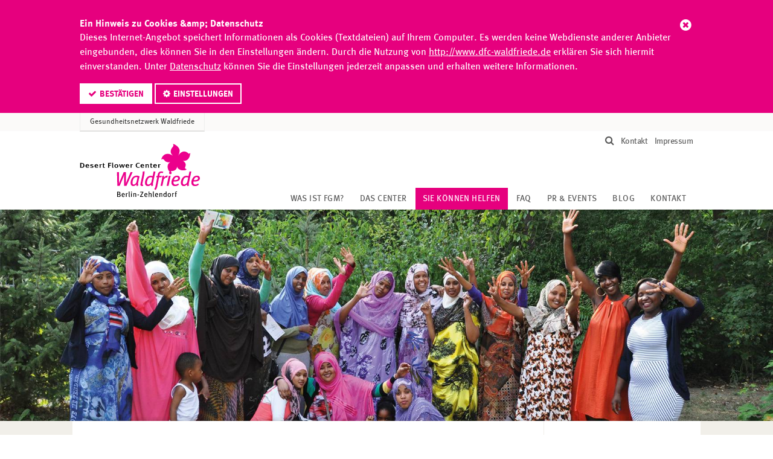

--- FILE ---
content_type: text/html; charset=UTF-8
request_url: https://www.dfc-waldfriede.de/sie-koennen-helfen/ich-werde-spender
body_size: 7844
content:
<!DOCTYPE html>
<html class="de" lang="de">
<head>
    <meta charset="utf-8">
    <meta name="viewport" content="width=device-width, initial-scale=1, shrink-to-fit=no">
    <meta http-equiv="X-UA-Compatible" content="IE=edge">
        <title>Werden Sie Spender | Desert Flower Center Waldfriede, DFC</title>
        <link rel="apple-touch-icon" sizes="180x180" href="/assets/img/favicons/dfc/apple-touch-icon.png">
<link rel="icon" type="image/png" href="/assets/img/favicons/dfc/favicon-32x32.png" sizes="32x32">
<link rel="icon" type="image/png" href="/assets/img/favicons/dfc/favicon-16x16.png" sizes="16x16">
<link rel="manifest" href="/assets/img/favicons/dfc/manifest.json">
<link rel="mask-icon" href="/assets/img/favicons/dfc/safari-pinned-tab.svg" color="#03303d">
<meta name="theme-color" content="#ffffff">
                        
<!-- SEO -->
    <meta name="robots" content="all">

<!-- Open Graph -->
    <meta property="og:title" content="Werden Sie Spender">
                        <meta property="og:locale" content="de_DE">
        <meta property="og:url" content="https://www.dfc-waldfriede.de/sie-koennen-helfen/ich-werde-spender">



                    <meta property="fb:app_id" content="1614648452172933" />
                    <link rel="stylesheet" href="/assets/css/fa.css">
        <link rel="stylesheet" href="/assets/css/wf.css?v=2018001">
                <link rel="stylesheet" href="/assets/css/dfc.css">
            <script src="/assets/js/jquery.min.js"></script>
        <script type="text/javascript" src="/assets/js/sticky-kit.min.js"></script>
<script type="text/javascript" src="/assets/js/scrollspy.js"></script>
<script type="text/javascript" src="/assets/js/privacy.js"></script>
        <script src="/assets/js/wf.js"></script>
    </head>
<body id="top" ontouchstart=""  class="dfc dfc-site sheet sidebar-right">
    
<div id="horus_privacy" class="horus-privacy" style="z-index: 9999;">
    <div id="horus_privacy_notice" class="horus-privacy-inner">
        <strong>Ein Hinweis zu Cookies &amp;amp; Datenschutz</strong>
        <p>
            Dieses Internet-Angebot speichert Informationen als Cookies (Textdateien) auf Ihrem Computer. Es werden keine Webdienste anderer Anbieter eingebunden, dies können Sie in den Einstellungen ändern. Durch die Nutzung von <a href="http://www.dfc-waldfriede.de" title="http://www.dfc-waldfriede.de">http://www.dfc-waldfriede.de</a> erklären Sie sich hiermit einverstanden. Unter <a href="/datenschutz" title="Datenschutz-Informationen">Datenschutz</a> können Sie die Einstellungen jederzeit anpassen und erhalten weitere Informationen.
        </p>
        <div class="horus-privacy-toolbar">
            <button class="privacy-confirm">Bestätigen</button>
            <button class="privacy-settings">Einstellungen</button>
            <button class="privacy-abort">
                <span class="sr-only">Abbrechen</span><i class="fa fa-times-circle"></i>
            </button>
        </div>
    </div>
    <div id="horus_privacy_settings" class="horus-privacy-inner">
        <h2>Einstellungen</h2>
        <div id="horus_privacy_settings_list">
            <h3>Wählen Sie, was sie zulassen möchten:</h3>
        </div>
        <div id="horus_privacy_settings_will">
            <h3>Diese Website wird...</h3>
            <ul></ul>
        </div>
        <div id="horus_privacy_settings_not">
            <h3>Diese Website wird nicht...</h3>
            <ul></ul>
        </div>
        <div class="horus-privacy-toolbar">
            <button class="privacy-confirm">Speichern</button>
            <button class="privacy-hide">Abbrechen</button>
            <button class="privacy-abort">
                <span class="sr-only">Abbrechen</span><i class="fa fa-times-circle"></i>
            </button>
        </div>
    </div>
</div>

                <input type="checkbox" id="wf-nav-trigger" class="wf-nav-trigger" />
        <div class="wf-wrapper">
                <section class="wf-header-bar">
        <div class="container">
                    <a href="" class="wf-network-btn wf-network-toggler">Gesundheitsnetzwerk Waldfriede</a>
                                        </div>
</section>
                <img class="wf-logo-print" src="/assets/img/logos/dfc.svg"><header class="wf-header"><div class="container wf-header-container d-flex flex-row justify-content-between"><div class="wf-header-logo"><a href="/" title="Home"><span class="wf-logo" style="background-image: url(/assets/img/logos/dfc.svg)"></span><span class="wf-logo-small" style="background-image: url(/assets/img/logos/dfc-small.svg)"></span></a></div><div class="wf-header-nav"><div class="wf-header-nav-top"><nav><a href="/suche"><i class="wf-icon wf-icon-search" aria-hidden="true"></i></a><a href="/kontakt">Kontakt</a><a href="/impressum">Impressum</a></nav></div><div class="wf-header-nav-middle"></div><div class="wf-header-nav-main"><div id="wf-nav-main-container"><div id="wf-nav-main-fixed-container"><a href="/" title="Home" id="wf-nav-main-fixed-logo"><img src="/assets/img/logos/dfc-small.svg"></a><nav id="wf-nav-main" role="navigation"><label for="wf-nav-trigger" class="wf-main-nav-toggler" aria-controls="nav-toggler" aria-expanded="false"><svg xmlns="http://www.w3.org/2000/svg" xmlns:xlink="http://www.w3.org/1999/xlink" x="0px" y="0px" viewBox="0 0 30 30"><line x1="0" x2="30" y1="3" y2="3" stroke="%23000000" stroke-width="6" stroke-linecap="round"/><line x1="0" x2="30" y1="15" y2="15" stroke="%23000000" stroke-width="6" stroke-linecap="round"/><line x1="0" x2="30" y1="27" y2="27" stroke="%23000000" stroke-width="6" stroke-linecap="round"/></svg></label><div class="mobile-hidden" id="nav-main"><div id="nav-main-mobile-header" class="large-hidden"><label for="wf-nav-trigger" class="wf-main-nav-toggler" aria-controls="nav-toggler" aria-expanded="false"><svg xmlns="http://www.w3.org/2000/svg" xmlns:xlink="http://www.w3.org/1999/xlink" x="0px" y="0px" viewBox="0 0 30 30"><line x1="3" x2="27" y1="3" y2="27" stroke="%23000000" stroke-width="6" stroke-linecap="round"/><line x1="27" x2="3" y1="3" y2="27" stroke="%23000000" stroke-width="6" stroke-linecap="round"/></svg></label><h2>Desert Flower Center Waldfriede, DFC</h2></div><form action="/suche" id="nav-main-mobile-search"><input type="text" name="query" class="form-control" placeholder="Suche..."></form><ul><li class="nav-item dropdown"><a title="Was ist FGM?" class="nav-link" href="/was-ist-fgm">
                                Was ist FGM?                             </a><ul class="submenu lvl-1"><li class="nav-item"><a title="Formen" class="nav-link" href="/was-ist-fgm/formen-von-fgm">
                                            Formen                                         </a></li><li class="nav-item"><a title="Folgen" class="nav-link" href="/was-ist-fgm/folgen-von-fgm">
                                            Folgen                                         </a></li><li class="nav-item"><a title="Ursachen" class="nav-link" href="/was-ist-fgm/ursachen-von-fgm">
                                            Ursachen                                         </a></li><li class="nav-item"><a title="Verbreitung" class="nav-link" href="/was-ist-fgm/verbreitung-von-fgm">
                                            Verbreitung                                         </a></li></ul></li><li class="nav-item dropdown"><a title="Das Center" class="nav-link" href="/das-center">
                                Das Center                             </a><ul class="submenu lvl-1"><li class="nav-item"><a title="Team" class="nav-link" href="/das-center/team">
                                            Team                                         </a></li><li class="nav-item"><a title="Behandlungsangebot" class="nav-link" href="/das-center/behandlungsangebot">
                                            Behandlungsangebot                                         </a></li><li class="nav-item"><a title="Behandlungsinformationen" class="nav-link" href="/das-center/behandlungsinformationen">
                                            Behandlungsinformationen                                         </a></li><li class="nav-item"><a title="Selbsthilfegruppe" class="nav-link" href="/das-center/selbsthilfegruppe">
                                            Selbsthilfegruppe                                         </a></li><li class="nav-item"><a title="Chronik" class="nav-link" href="/das-center/dfc-chronik">
                                            Chronik                                         </a></li><li class="nav-item"><a title="Kooperationspartner" class="nav-link" href="/das-center/kooperationspartner">
                                            Kooperationspartner                                         </a></li></ul></li><li class="nav-item dropdown"><a title="Sie können helfen" class="nav-link active" href="/sie-koennen-helfen">
                                Sie können helfen  <span class="sr-only">(current)</span></a><ul class="submenu lvl-1"><li class="nav-item"><a title="Spender werden" class="nav-link active" href="/sie-koennen-helfen/ich-werde-spender">
                                            Spender werden  <span class="sr-only">(current)</span></a></li><li class="nav-item"><a title="Werden Sie Förderer" class="nav-link" href="/sie-koennen-helfen/als-foerderer">
                                            Werden Sie Förderer                                         </a></li></ul></li><li class="nav-item"><a title="FAQ" class="nav-link" href="/faq">
                                FAQ                             </a></li><li class="nav-item dropdown"><a title="PR &amp; Events" class="nav-link" href="/pr-events">
                                PR &amp; Events                             </a><ul class="submenu lvl-1 right"><li class="nav-item"><a title="Eröffnung DFC in Berlin" class="nav-link" href="/pr-events/eroeffnung-dfc-in-berlin">
                                            Eröffnung DFC in Berlin                                         </a></li><li class="nav-item"><a title="Dauerausstellung" class="nav-link" href="/pr-events/dauerausstellung">
                                            Dauerausstellung                                         </a></li><li class="nav-item"><a title="Benefizkonzert" class="nav-link" href="/pr-events/benefizkonzert-estrel">
                                            Benefizkonzert                                         </a></li><li class="nav-item"><a title="Presse" class="nav-link" href="/pr-events/dfc-presse">
                                            Presse                                         </a></li></ul></li><li class="nav-item dropdown"><a title="Blog" class="nav-link" href="/blog">
                                Blog                             </a><ul class="submenu lvl-1 right"><li class="nav-item"><a title="Intensivseminar FGM 2020 im Krankenhaus Waldfriede" class="nav-link" href="/blog/intensivseminar-fgm-2020-im-krankenhaus-waldfriede">
                                            Intensivseminar FGM 2020 im Krankenhaus Waldfriede                                         </a></li></ul></li><li class="nav-item"><a title="Kontakt" class="nav-link" href="/kontakt">
                                Kontakt                             </a></li></ul><div id="nav-main-mobile-footer" class="large-hidden"><h3>Kontaktinformationen</h3><address><i class="fa fa-phone" aria-hidden="true"></i><a href="tel:+4930818108582">+49 (30) 81 810 - 8582</a><br><i class="fa fa-envelope" aria-hidden="true"></i><a href="mailto:desertflower@waldfriede.de">desertflower(at)waldfriede.de</a></address></div></div></nav></div></div></div></div></div><div class="wf-section-shadow"></div></header>                                        <section class="wf-banner has-bg light_brown ">
    <div class="wf-banner-inner full">    
<div class="wf-banner-item " style="height: 350px;">
    <div class="wf-banner-item-image" style="background-image: url(/media/public/e9/fe/e9fe824b-aab0-458e-8048-fa6ec9a8c93b/dfc-selbsthilfegruppe-2015.jpg); opacity: 1; background-position: 50% 25%;"></div>
    <div class="wf-banner-item-content">    </div>
</div>    </div>
    <div class="wf-section-shadow rotated"></div></section>                
                                                                            <main class="wf-main">
    <div class="container">
        <div class="row">
            <div class="wf-has-sidebar-right wf-content-main col-xl-18 col-lg-17 col-24 col">
                            <article class=" "><span id="9551-werden-sie-spender" class="anchor"></span>
<h1 class="anchor-target dfc-lead"><span>Werden Sie Spender</span></h1><p>Helfen Sie uns zu helfen. Unterst&uuml;tzen Sie die Arbeit im Desert Flower Center Waldfriede durch Ihre Spende an unseren&nbsp;<em>F&ouml;rderverein Krankenhaus Waldfriede e.V.</em>&nbsp; Ihre Spende k&ouml;nnen Sie ohne Einschr&auml;nkung bei Ihrer Steuererkl&auml;rung geltend machen. Unser F&ouml;rderverein ist ein eingetragener Verein und berechtigt zum Ausstellen einer Spendenbescheinigung.</p>
<span id="9553-warum" class="anchor"></span>
<h3 class="anchor-target"><span>Warum wir für unsere Arbeit dringend Spenden brauchen</span></h3><p>FGM ist eine Verst&uuml;mmelung des weiblichen Genitals. Sie ist nicht medizinsch begr&uuml;ndet, sondern beraubt die Frauen ihrer sexuellen Lust und Empfindungsf&auml;higkeit. Der brutale Akt der Verst&uuml;mmelung und die k&ouml;rperlichen Folgen von FGM hinterlassen tiefe Traumata, die nicht selten in Depressionen und anderen psychischen Erkrankungen enden.&nbsp;</p>

<p>Das Desert Flower Center Waldfriede hat ein ganzheitliches Konzept zur Behandlung von Frauen nach FGM entwickelt. Es beinhaltet neben der chirurgischen Behandlung die psychologische und seelsorgerische Beratung und die Unterst&uuml;tzung durch unseren Sozialdienst. Erg&auml;nzend dazu trifft sich seit 2015 einmal monatlich unsere Selbsthilfegruppe.&nbsp;</p>

<p>Die Selbsthilfegruppe steht generell f&uuml;r alle Betroffenen und nicht nur f&uuml;r Patientinnen des Desert Flower Center Waldfriede offen.&nbsp;Sie dient dem regelm&auml;&szlig;igen, ungest&ouml;rten Austausch zwischen den Betroffenen und der physiotherapeutischen K&ouml;rperarbeit.</p>
<span id="9555-psychosoziale-behandlungen-zahlen-die-kassen-nicht" class="anchor"></span>
<h3 class="anchor-target"><span>Psychosoziale Behandlungen zahlen die Kassen nicht</span></h3><p>Von FGM betroffene Frauen brauchen mehr als eine rein medizinische Versorgung, denn diese heilt nur die &auml;u&szlig;eren, nicht aber die seelischen Wunden. Insbesondere Patientinnen, die sich f&uuml;r eine operative Behandlung im DFC entscheiden, ben&ouml;tigen auf ihrem Weg dorthin spezielle Betreuung und Begleitung. Frauen, die eine Rekonstruktion der Klitoris w&uuml;nschen, m&uuml;ssen sich oft auch zuerst dar&uuml;ber klar werden, was dies f&uuml;r Ver&auml;nderungen mit sich bringt. Diese sind keineswegs nur k&ouml;rperlicher Natur.&nbsp;</p>

<p>Das umfangreiche Beratungsangebot f&uuml;r Frauen mit FGM ist NICHT von den gesetzlichen Krankenversicherungen abgedeckt. Um unser psychosoziales Angebot am Desert Flower Center Waldfriede langfristig sicher zu stellen, sind wir also dringend auf regelm&auml;&szlig;ige Spenden angewiesen.</p>
<span id="9557-nicht-alle-fgm-patientinnen-sind-versichert" class="anchor"></span>
<h3 class="anchor-target"><span>Nicht alle FGM Patientinnen sind versichert</span></h3><p>Weibliche Genitalverst&uuml;mmelung wurde 2013 nach langj&auml;hrigem und z&auml;hem Ringen solcher Organisationen wie&nbsp;<a href="http://www.endfgm.eu/" rel="noopener" target="_blank"><em>End&nbsp;FGM</em></a>&nbsp;in den neuen medizinischen Diagnoseschl&uuml;ssel&nbsp;<a href="http://www.dimdi.de/static/de/dimdi/presse/pm/news_0352.html_319159480.html" rel="noopener" target="_blank">(ICD-10-GM-2014)</a>&nbsp;aufgenommen. Die chirurgische Behandlung der k&ouml;rperlichen Folgen von FGM sowie die chirurgische Rekonstruktion des weiblichen Genitals sind seither in Deutschland durch die gesetzlichen Krankenversicherungen abgedeckt.&nbsp;</p>

<p>Das Problem ist: Nicht alle Frauen, die unsere Hilfe in Anspruch nehmen wollen, haben eine Krankenversicherung, die f&uuml;r die Kosten der chirurgischen Behandlung aufkommt. F&uuml;r diesen Fall sind wir auf Spenden an unseren F&ouml;rderverein Krankenhaus Waldfriede e.V. angewiesen.</p>

<p>Auch die Behandlung von Frauen, die aus dem Ausland zu uns kommen, muss &uuml;ber Spenden an unseren F&ouml;rderverein finanziert werden.</p>
<blockquote class="blockquote ">
        <section>
        <p>
            […] Ich will einfach nur eine Frau sein. Eine Frau zu werden, habe ich gesagt. <br />
<br />
Es ist schon fast zwei Monate her, seit ich war operiert. Meine Blume, auch wenn Dr. Strunz sagt, dass sie schön ist, habe ich noch kein Mut, zu ihr gucken. Vielleicht mit der Zeit kann ich der Mut haben zu ihr sehen, dann zu ihr fühlen, und genießen.
        </p>
                <footer class="blockquote-footer">
            <cite title="Eine Patientin des DFC Waldfriede">Eine Patientin des DFC Waldfriede</cite>
        </footer>
            </section>
</blockquote>
<span id="9560-unsere-arbeit" class="anchor"></span>
<h3 class="anchor-target"><span>Verfolgen Sie unsere Arbeit</span></h3><p>In unserem&nbsp;<a href="/blog/" rel="noopener" target="_blank" title="Blog">Blog</a>&nbsp;berichten wir regelm&auml;&szlig;ig &uuml;ber das Desert Flower Center Waldfriede und unsere Selbsthilfegruppe. Sie finden hier ebenfalls Gastbeitr&auml;ge und Hinweise zu Pressever&ouml;ffentlichungen.</p>
<span id="9567-spendenkonto" class="anchor"></span>
<h3 class="anchor-target"><span>Spende per Überweisung</span></h3><div style="height:20px" class=""></div><div class="wf-box inline "><div class="wf-box-header "><p><strong>Spendenkonto</strong></p>
</div><div class="wf-box-content "><p>F&ouml;rderverein Krankenhaus Waldfriede e.V.<br />
Bankverbindung: DKB Bank<br />
IBAN: DE24120300001020145015<br />
BIC: BYLADEM1001<br />
Stichwort: Desert Flower Center</p>
</div></div></article>                                                                                                                                                                                                                                                                
    <div class="wf-page-tools ">
        <div class="row align-items-end">
                        <div class="col">
                <div class="updated">
                    Stand: 
                    <span class="d-none d-md-inline-block">18. November 2017</span>
                    <span class="d-inline-block d-md-none">18.11.17</span>
                </div>
            </div>
                                    <div class="col">
                                    <div class="tools right hidden-print">
                        <a href="javascript:window.print()">
                            <i class="wf-icon wf-icon-print" aria-hidden="true"></i>
                            Seite drucken
                        </a>
                        <a href="#top" class="toscroll">
                            <i class="wf-icon wf-icon-arrow-up" aria-hidden="true"></i>
                            Seitenanfang
                        </a>
                    </div>
                            </div>
                    </div>
        <div class="d-print-block">
            https://www.dfc-waldfriede.de/sie-koennen-helfen/ich-werde-spender
        </div>
    </div>
                            </div>
            <div  class="wf-sidebar wf-sidebar-right col col-xl-6 col-lg-7 col-24 col">
                <div id="sticky-sidebar">
                                                        <nav class="wf-submenu hidden-print navbar-toggleable-sm " role="navigation" id="10689">
                <div class="wf-submenu-heading">
            <h3 class="meta-medium">Helfen</h3>
        </div>
                <ul class="wf-submenu-items">
                        <li class="wf-submenu-item">
                <a title="Sie können helfen" href="/sie-koennen-helfen">
                    Sie können helfen
                </a>
            </li>
                                                                            <li class="wf-submenu-item lvl-1 active">
        <a title="Spender werden" href="#top" class="toscroll toc-item">
            Spender werden <span class="sr-only">(current)</span>        </a>
                                                                                                                                                                                                    <li class="wf-submenu-item lvl-2 parent-active">
                <a href="#9553-warum" class="toscroll toc-item" title="Warum">
                    Warum
                </a>
            </li>
                                <li class="wf-submenu-item lvl-2 parent-active">
                <a href="#9560-unsere-arbeit" class="toscroll toc-item" title="Unsere Arbeit">
                    Unsere Arbeit
                </a>
            </li>
                                <li class="wf-submenu-item lvl-2 parent-active">
                <a href="#9567-spendenkonto" class="toscroll toc-item" title="Spendenkonto">
                    Spendenkonto
                </a>
            </li>
                        </li>
            <li class="wf-submenu-item lvl-1">
        <a title="Werden Sie Förderer" href="/sie-koennen-helfen/als-foerderer">
            Werden Sie Förderer        </a>
                            </li>
                    </ul>
    </nav>

            <hr class="" />            <div class="wf-social ">
            <h3>Teilen Sie diese Seite</h3>
            <a href="http://www.facebook.com/share.php?u=https%3A%2F%2Fwww.dfc-waldfriede.de%2Fsie-koennen-helfen%2Fich-werde-spender&title=Desert%20Flower%20Center%20Waldfriede%2C%20DFC%20-%20Sie%20k%C3%B6nnen%20helfen">
        <i class="wf-icon wf-icon-facebook-official"></i>
    </a>
            <a href="http://twitter.com/home?status=Desert%20Flower%20Center%20Waldfriede%2C%20DFC%20-%20Sie%20k%C3%B6nnen%20helfen+https%3A%2F%2Fwww.dfc-waldfriede.de%2Fsie-koennen-helfen%2Fich-werde-spender">
        <i class="wf-icon wf-icon-twitter"></i>
    </a>
            <a href="https://plus.google.com/share?url=https%3A%2F%2Fwww.dfc-waldfriede.de%2Fsie-koennen-helfen%2Fich-werde-spender">
        <i class="wf-icon wf-icon-google-plus"></i>
    </a>
            <a href="mailto:?subject=Desert%20Flower%20Center%20Waldfriede%2C%20DFC%20-%20Sie%20k%C3%B6nnen%20helfen&body=https%3A%2F%2Fwww.dfc-waldfriede.de%2Fsie-koennen-helfen%2Fich-werde-spender">
        <i class="wf-icon wf-icon-mail"></i>
    </a>
    </div>    
                        </div>
            </div>
        </div>
    </div>
</main>
                                        <footer class="wf-footer"><div class="container"><div class="wf-footer-content-container"><div class="row justify-content-between"><div class="footer-col col col-lg-8 col-md-10 col-sm-12 col-24 text-left"><div class="footer-col-container wf-footer-content"><span class="footer-col-heading">Kontakt</span><address>
                Desert Flower Center Waldfriede (DFC)<br>
                Argentinische Allee 40<br>
                14163 Berlin-Zehlendorf<br></address><span class="footer-col-heading">Sprechstunde</span><address>
                Haus B, Erdgeschoss, Sekretariat Raum 5 oder 13<br><i class="fa fa-phone" aria-hidden="true"></i><a href="tel:+4930818108582">+49 (30) 81 810 - 8582</a><br><i class="fa fa-fax" aria-hidden="true"></i><a href="tel:++49308181077151">+49 (30) 81 810 - 77151</a><br><i class="fa fa-envelope" aria-hidden="true"></i><a href="mailto:desertflower@waldfriede.de">desertflower(at)waldfriede.de</a></address><span class="footer-col-heading">Informationen</span><address>
                Haus G, 2.OG<br><i class="fa fa-phone" aria-hidden="true"></i><a href="tel:+4930818108582">+49 (30) 81 810 - 8582</a><br><i class="fa fa-fax" aria-hidden="true"></i><a href="tel:++49308181077151">+49 (30) 81 810 - 77151</a><br><i class="fa fa-envelope" aria-hidden="true"></i><a href="mailto:desertflower@waldfriede.de">desertflower(at)waldfriede.de</a></address></div></div><div class="footer-col col col-lg-8 col-md-10 col-sm-9 col-24 text-left"><div class="footer-col-container wf-footer-content"><span class="footer-col-heading">Desert Flower Center</span><ul><li><a href="/was-ist-fgm" title="Was ist FGM?">Was ist FGM?</a></li><li><a href="/das-center" title="Das Center">Das Center</a></li><li><a href="/sie-koennen-helfen" title="Sie können helfen">Sie können helfen</a></li><li><a href="/faq" title="FAQ">FAQ</a></li><li><a href="/pr-events" title="PR &amp; Events">PR &amp; Events</a></li><li><a href="/blog" title="Blog">Blog</a></li><li><a href="/kontakt" title="Kontakt">Kontakt</a></li><li><a href="/impressum" title="Impressum">Impressum</a></li><li><a href="/datenschutz" title="Datenschutz">Datenschutz</a></li><li><a href="/suche" title="Suche">Suche</a></li><li><a href="#top" class="toscroll privacy-settings" title="Cookie-Einstellungen">Cookie-Einstellungen</a></li></ul><div class="wf-social"><a href="http://www.facebook.com/share.php?u=https%3A%2F%2Fwww.dfc-waldfriede.de%2Fsie-koennen-helfen%2Fich-werde-spender&title=Desert%20Flower%20Center%20Waldfriede%2C%20DFC%20-%20Werden%20Sie%20Spender"><i class="wf-icon wf-icon-facebook-official"></i></a><a href="http://twitter.com/home?status=Desert%20Flower%20Center%20Waldfriede%2C%20DFC%20-%20Werden%20Sie%20Spender+https%3A%2F%2Fwww.dfc-waldfriede.de%2Fsie-koennen-helfen%2Fich-werde-spender"><i class="wf-icon wf-icon-twitter"></i></a><a href="https://plus.google.com/share?url=https%3A%2F%2Fwww.dfc-waldfriede.de%2Fsie-koennen-helfen%2Fich-werde-spender"><i class="wf-icon wf-icon-google-plus"></i></a><a href="mailto:?subject=Desert%20Flower%20Center%20Waldfriede%2C%20DFC%20Berlin%20%7C%20Hilfe%20f%C3%BCr%20Frauen%20nach%20FGM&body=https%3A%2F%2Fwww.dfc-waldfriede.de%2Fsie-koennen-helfen%2Fich-werde-spender"><i class="wf-icon wf-icon-mail"></i></a></div></div></div><div class="footer-col col col-lg-8 col-sm-24 col-24 wf-footer-content"><div class="footer-col-container wf-footer-content"><span class="footer-col-heading">Gesundheitsnetzwerk Waldfriede</span><ul><li><a href="http://www.adventgemeinde-waldfriede.de">Adventgemeinde Waldfriede</a></li><li><a href="http://www.akademie-waldfriede.de">Akademie für Gesundheits- und Krankenpflege</a></li><li><a href="http://www.primavita-berlin.de">Gesundheitszentrum PrimaVita Berlin</a></li><li><a href="https://www.kinderhaus-waldfriede.de">Kinderhaus Waldfriede</a></li><li><a href="https://www.krankenhaus-waldfriede.de">Krankenhaus Waldfriede</a></li><li><a href="https://www.klinik-nikolassee.de">Privatklinik Nikolassee</a></li><li><a href="https://www.seniorenhaus-waldfriede.de">Seniorenhaus Waldfriede</a></li><li><a href="http://www.sozialstation-waldfriede.de">Sozialstation</a></li><li><a href="https://www.tagesklinik-waldfriede.de">Tagesklinik Waldfriede</a></li></ul><a href="#" class="wf-network-toggler"><img class="footer-network-img" src="/assets/img/logos/netzwerk.svg"></a></div></div></div></div><div class="wf-footer-bottom-container"><div class="wf-footer-content">
                    Copyright &copy; 2026 Förderverein Krankenhaus Waldfriede e.V.


                </div></div></div></footer>            <a href="#top" class="toscroll back-to-top"><i class="fa fa-arrow-up"></i></a>
        </div>
        
<div class="wf-network-container">
    <div class="wf-logo"><span></span></div>
    <a href="#" class="wf-network-btn wf-network-toggler">&times;</a>    <div class="wf-network-heading">Unser Gesundheitsnetzwerk in Steglitz-Zehlendorf</div>
    <div class="wf-network-map">
        <span class="wf-network-logo wf-network-toggler"></span>
        <span class="wf-network-pin nikolas">
            <div><span class="r"></span><span class="a"></span><span class="p"></span></div>
        </span>
        <span class="wf-network-pin tagesklinik">
            <div><span class="r"></span><span class="a"></span><span class="p"></span></div>
        </span>
        <span class="wf-network-pin schwimmbad">
            <div><span class="r"></span><span class="a"></span><span class="p"></span></div>
        </span>
        <span class="wf-network-pin seniorenhaus">
            <div><span class="r"></span><span class="a"></span><span class="p"></span></div>
        </span>
        <span class="wf-network-pin akademie">
            <div><span class="r"></span><span class="a"></span><span class="p"></span></div>
        </span>
        <span class="wf-network-pin krankenhaus-p">
            <div><span class="p"></span></div>
        </span>
        <span class="wf-network-pin krankenhaus">
            <div><span class="r"></span><span class="a"></span></div>
        </span>
        <span class="wf-network-pin primavita">
            <div><span class="r"></span><span class="a"></span></div>
        </span>
        <span class="wf-network-pin sozialstation">
            <div><span class="r"></span><span class="a"></span></div>
        </span>
        <span class="wf-network-pin dfc">
            <div><span class="r"></span><span class="a"></span></div>
        </span>
    </div>
    <div class="wf-network-list">
        <div class="row">
            <div class="col col-24 col-md-8">
                <a class="wf-network-link" data-point="krankenhaus-p" href="https://www.krankenhaus-waldfriede.de" title="http://www.klinik-nikolassee.de">Krankenhaus Waldfriede</a>
                <a class="wf-network-link nikolas" data-point="nikolas" href="http://www.klinik-nikolassee.de" title="http://www.klinik-nikolassee.de">Privatklinik Nikolassee</a>
                <a class="wf-network-link primavita" data-point="krankenhaus-p" href="https://www.primavita-berlin.de" title="https://www.primavita-berlin.de">Gesundheitszentrum PrimaVita</a>
                <a class="wf-network-link primavita" data-point="schwimmbad" href="https://www.primavita-berlin.de" title="https://www.primavita-berlin.de">Schwimmbad (PrimaVita)</a>
            </div>
            <div class="col col-24 col-md-8">
                <a class="wf-network-link welfare" data-point="krankenhaus-p" href="http://www.sozialstation-waldfriede.de" title="http://www.sozialstation-waldfriede.de">Sozialstation</a>
                <a class="wf-network-link" data-point="akademie" href="http://www.akademie-waldfriede.de" title="http://www.akademie-waldfriede.de">Akademie für Gesundheits- und Krankenpflege</a>
                <a class="wf-network-link tagesklinik" data-point="tagesklinik" href="https://www.tagesklinik-waldfriede.de" title="https://www.tagesklinik-waldfriede.de">Tagesklinik Waldfriede</a>
            </div>
            <div class="col col-24 col-md-8">
                <a class="wf-network-link seniorenhaus" data-point="seniorenhaus" href="https://www.seniorenhaus-waldfriede.de" title="https://www.seniorenhaus-waldfriede.de">Seniorenhaus Waldfriede</a>
                <a class="wf-network-link" data-point="krankenhaus-p" href="http://www.servicegesellschaft-waldfriede.de" title="http://www.servicegesellschaft-waldfriede.de">Servicegesellschaft Krankenhaus Waldfriede mbH </a>
                <a class="wf-network-link dfc" data-point="krankenhaus-p" href="http://www.dfc-waldfriede.de" title="http://www.dfc-waldfriede.de">&bdquo;Desert Flower Center&ldquo; Waldfriede</a>
            </div>
        </div>
    </div>
 </div>        
    <script type="text/javascript">
        $("#sticky-sidebar").stick_in_parent({
            offset_top: 98
        });
    </script>
    <script type="text/javascript">
document.addEventListener('DOMContentLoaded', function() {
    var settings = {
        initial: true,
        options: {"external":{"value":"E","checked":false,"default":false,"option":"Externe Inhalte (YouTube, Google Maps)","text":"Inhalte von Drittanbietern anzeigen und dazu Daten an deren Server \u00fcbertragen."}},
        will: ["Ihre Entscheidung zu Cookies und externen Inhalten speichern."],
        not: ["Statistische Daten zur Verbesserung des Angebots erheben. Dabei werden keine personenbezogenen Daten erfasst."]
    };

    var privacy = new Privacy('HP_OPTIN', settings);
            privacy.showNotice();
    }, false);
</script>

</body>
</html>

--- FILE ---
content_type: text/css
request_url: https://www.dfc-waldfriede.de/assets/css/wf.css?v=2018001
body_size: 43824
content:
@media print{*,*::before,*::after,p::first-letter,div::first-letter,blockquote::first-letter,li::first-letter,p::first-line,div::first-line,blockquote::first-line,li::first-line{text-shadow:none !important;box-shadow:none !important}a,a:visited{text-decoration:underline}abbr[title]::after{content:" (" attr(title) ")"}pre{white-space:pre-wrap !important}pre,blockquote{border:1px solid #999;page-break-inside:avoid}thead{display:table-header-group}tr,img{page-break-inside:avoid}p,h2,h3{orphans:3;widows:3}h2,h3{page-break-after:avoid}.navbar{display:none}.badge{border:1px solid #000}.table{border-collapse:collapse !important}.table td,.table th{background-color:#fff !important}.table-bordered th,.table-bordered td{border:1px solid #ddd !important}}html{box-sizing:border-box;font-family:sans-serif;line-height:1.15;-webkit-text-size-adjust:100%;-ms-text-size-adjust:100%;-ms-overflow-style:scrollbar;-webkit-tap-highlight-color:transparent}*,*::before,*::after{box-sizing:inherit}@-ms-viewport{width:device-width}article,aside,dialog,figcaption,figure,footer,header,hgroup,main,nav,section{display:block}body{margin:0;font-family:MetaWeb;font-size:1.01875rem;font-weight:normal;line-height:1.333;color:#393939;background-color:#f1efe9}[tabindex="-1"]:focus{outline:none !important}hr{box-sizing:content-box;height:0;overflow:visible}h1,h2,h3,h4,h5,h6{margin-top:0;margin-bottom:.5rem}p{margin-top:0;margin-bottom:1rem}abbr[title],abbr[data-original-title]{text-decoration:underline;text-decoration:underline dotted;cursor:help;border-bottom:0}address{margin-bottom:1rem;font-style:normal;line-height:inherit}ol,ul,dl{margin-top:0;margin-bottom:1rem}ol ol,ul ul,ol ul,ul ol{margin-bottom:0}dt{font-weight:bold}dd{margin-bottom:.5rem;margin-left:0}blockquote{margin:0 0 1rem}dfn{font-style:italic}b,strong{font-weight:bolder}small{font-size:80%}sub,sup{position:relative;font-size:75%;line-height:0;vertical-align:baseline}sub{bottom:-.25em}sup{top:-.5em}a{color:#009e47;text-decoration:none;background-color:transparent;-webkit-text-decoration-skip:objects}a:hover{color:#005225;text-decoration:none}a:not([href]):not([tabindex]){color:inherit;text-decoration:none}a:not([href]):not([tabindex]):focus,a:not([href]):not([tabindex]):hover{color:inherit;text-decoration:none}a:not([href]):not([tabindex]):focus{outline:0}pre,code,kbd,samp{font-family:monospace, monospace;font-size:1em}pre{margin-top:0;margin-bottom:1rem;overflow:auto}figure{margin:0 0 1rem}img{vertical-align:middle;border-style:none}svg:not(:root){overflow:hidden}a,area,button,[role="button"],input,label,select,summary,textarea{touch-action:manipulation}table{border-collapse:collapse}caption{padding-top:.75rem;padding-bottom:.75rem;color:#636c72;text-align:left;caption-side:bottom}th{text-align:left}label{display:inline-block;margin-bottom:.5rem}button:focus{outline:1px dotted;outline:5px auto -webkit-focus-ring-color}input,button,select,optgroup,textarea{margin:0;font-family:inherit;font-size:inherit;line-height:inherit}button,input{overflow:visible}button,select{text-transform:none}button,html [type="button"],[type="reset"],[type="submit"]{-webkit-appearance:button}button::-moz-focus-inner,[type="button"]::-moz-focus-inner,[type="reset"]::-moz-focus-inner,[type="submit"]::-moz-focus-inner{padding:0;border-style:none}input[type="radio"],input[type="checkbox"]{box-sizing:border-box;padding:0}input[type="date"],input[type="time"],input[type="datetime-local"],input[type="month"]{-webkit-appearance:listbox}textarea{overflow:auto;resize:vertical}fieldset{min-width:0;padding:0;margin:0;border:0}legend{display:block;width:100%;max-width:100%;padding:0;margin-bottom:.5rem;font-size:1.5rem;line-height:inherit;color:inherit;white-space:normal}progress{vertical-align:baseline}[type="number"]::-webkit-inner-spin-button,[type="number"]::-webkit-outer-spin-button{height:auto}[type="search"]{outline-offset:-2px;-webkit-appearance:none}[type="search"]::-webkit-search-cancel-button,[type="search"]::-webkit-search-decoration{-webkit-appearance:none}::-webkit-file-upload-button{font:inherit;-webkit-appearance:button}output{display:inline-block}summary{display:list-item}template{display:none}[hidden]{display:none !important}h1,h2,h3,h4,h5,h6,.h1,.h2,.h3,.h4,.h5,.h6{margin-bottom:.75rem;font-family:inherit;font-weight:500;line-height:1.1;color:inherit}h1,.h1{font-size:1.75rem}h2,.h2{font-size:1.5rem}h3,.h3{font-size:1.25rem}h4,.h4{font-size:1.125rem}h5,.h5{font-size:1rem}h6,.h6{font-size:.875rem}.lead{font-size:1.25rem;font-weight:300}.display-1{font-size:6rem;font-weight:300;line-height:1.1}.display-2{font-size:5.5rem;font-weight:300;line-height:1.1}.display-3{font-size:4.5rem;font-weight:300;line-height:1.1}.display-4{font-size:3.5rem;font-weight:300;line-height:1.1}hr{margin-top:1rem;margin-bottom:1rem;border:0;border-top:1px solid rgba(0,0,0,0.1)}small,.small{font-size:80%;font-weight:normal}mark,.mark{padding:.2em;background-color:#fcf8e3}.list-unstyled{padding-left:0;list-style:none}.list-inline{padding-left:0;list-style:none}.list-inline-item{display:inline-block}.list-inline-item:not(:last-child){margin-right:5px}.initialism{font-size:90%;text-transform:uppercase}.blockquote{padding:.75rem 1.5rem;margin-bottom:1.5rem;font-size:1.2734375rem;border-left:.25rem solid #eceeef}.blockquote-footer{display:block;font-size:80%;color:#636c72}.blockquote-footer::before{content:"\2014 \00A0"}.blockquote-reverse{padding-right:1.5rem;padding-left:0;text-align:right;border-right:.25rem solid #eceeef;border-left:0}.blockquote-reverse .blockquote-footer::before{content:""}.blockquote-reverse .blockquote-footer::after{content:"\00A0 \2014"}.img-fluid,.horus-lightgallery-item img{max-width:100%;height:auto}.img-thumbnail{padding:.25rem;background-color:#f1efe9;border:1px solid #ddd;box-shadow:0 1px 2px rgba(0,0,0,0.075);max-width:100%;height:auto}.figure{display:inline-block}.figure-img{margin-bottom:.75rem;line-height:1}.figure-caption{font-size:90%;color:#636c72}.container,.horus-privacy .horus-privacy-inner{margin-right:auto;margin-left:auto;padding-right:.75rem;padding-left:.75rem}@media (min-width: 576px){.container,.horus-privacy .horus-privacy-inner{padding-right:.75rem;padding-left:.75rem}}@media (min-width: 768px){.container,.horus-privacy .horus-privacy-inner{padding-right:.75rem;padding-left:.75rem}}@media (min-width: 992px){.container,.horus-privacy .horus-privacy-inner{padding-right:.75rem;padding-left:.75rem}}@media (min-width: 1200px){.container,.horus-privacy .horus-privacy-inner{padding-right:.75rem;padding-left:.75rem}}@media (min-width: 576px){.container,.horus-privacy .horus-privacy-inner{width:540px;max-width:100%}}@media (min-width: 768px){.container,.horus-privacy .horus-privacy-inner{width:720px;max-width:100%}}@media (min-width: 992px){.container,.horus-privacy .horus-privacy-inner{width:960px;max-width:100%}}@media (min-width: 1200px){.container,.horus-privacy .horus-privacy-inner{width:1040px;max-width:100%}}.container-fluid{width:100%;margin-right:auto;margin-left:auto;padding-right:.75rem;padding-left:.75rem}@media (min-width: 576px){.container-fluid{padding-right:.75rem;padding-left:.75rem}}@media (min-width: 768px){.container-fluid{padding-right:.75rem;padding-left:.75rem}}@media (min-width: 992px){.container-fluid{padding-right:.75rem;padding-left:.75rem}}@media (min-width: 1200px){.container-fluid{padding-right:.75rem;padding-left:.75rem}}.row{display:-ms-flexbox;display:flex;-ms-flex-wrap:wrap;flex-wrap:wrap;margin-right:-.75rem;margin-left:-.75rem}@media (min-width: 576px){.row{margin-right:-.75rem;margin-left:-.75rem}}@media (min-width: 768px){.row{margin-right:-.75rem;margin-left:-.75rem}}@media (min-width: 992px){.row{margin-right:-.75rem;margin-left:-.75rem}}@media (min-width: 1200px){.row{margin-right:-.75rem;margin-left:-.75rem}}.no-gutters{margin-right:0;margin-left:0}.no-gutters>.col,.no-gutters>[class*="col-"]{padding-right:0;padding-left:0}.col-1,.col-2,.col-3,.col-4,.col-5,.col-6,.col-7,.col-8,.col-9,.col-10,.col-11,.col-12,.col-13,.col-14,.col-15,.col-16,.col-17,.col-18,.col-19,.col-20,.col-21,.col-22,.col-23,.col-24,.col,.col-auto,.col-sm-1,.col-sm-2,.col-sm-3,.col-sm-4,.col-sm-5,.col-sm-6,.col-sm-7,.col-sm-8,.col-sm-9,.col-sm-10,.col-sm-11,.col-sm-12,.col-sm-13,.col-sm-14,.col-sm-15,.col-sm-16,.col-sm-17,.col-sm-18,.col-sm-19,.col-sm-20,.col-sm-21,.col-sm-22,.col-sm-23,.col-sm-24,.col-sm,.col-sm-auto,.col-md-1,.col-md-2,.col-md-3,.col-md-4,.col-md-5,.col-md-6,.col-md-7,.col-md-8,.col-md-9,.col-md-10,.col-md-11,.col-md-12,.col-md-13,.col-md-14,.col-md-15,.col-md-16,.col-md-17,.col-md-18,.col-md-19,.col-md-20,.col-md-21,.col-md-22,.col-md-23,.col-md-24,.col-md,.col-md-auto,.col-lg-1,.col-lg-2,.col-lg-3,.col-lg-4,.col-lg-5,.col-lg-6,.col-lg-7,.col-lg-8,.col-lg-9,.col-lg-10,.col-lg-11,.col-lg-12,.col-lg-13,.col-lg-14,.col-lg-15,.col-lg-16,.col-lg-17,.col-lg-18,.col-lg-19,.col-lg-20,.col-lg-21,.col-lg-22,.col-lg-23,.col-lg-24,.col-lg,.col-lg-auto,.col-xl-1,.col-xl-2,.col-xl-3,.col-xl-4,.col-xl-5,.col-xl-6,.col-xl-7,.col-xl-8,.col-xl-9,.col-xl-10,.col-xl-11,.col-xl-12,.col-xl-13,.col-xl-14,.col-xl-15,.col-xl-16,.col-xl-17,.col-xl-18,.col-xl-19,.col-xl-20,.col-xl-21,.col-xl-22,.col-xl-23,.col-xl-24,.col-xl,.col-xl-auto{position:relative;width:100%;min-height:1px;padding-right:.75rem;padding-left:.75rem}@media (min-width: 576px){.col-1,.col-2,.col-3,.col-4,.col-5,.col-6,.col-7,.col-8,.col-9,.col-10,.col-11,.col-12,.col-13,.col-14,.col-15,.col-16,.col-17,.col-18,.col-19,.col-20,.col-21,.col-22,.col-23,.col-24,.col,.col-auto,.col-sm-1,.col-sm-2,.col-sm-3,.col-sm-4,.col-sm-5,.col-sm-6,.col-sm-7,.col-sm-8,.col-sm-9,.col-sm-10,.col-sm-11,.col-sm-12,.col-sm-13,.col-sm-14,.col-sm-15,.col-sm-16,.col-sm-17,.col-sm-18,.col-sm-19,.col-sm-20,.col-sm-21,.col-sm-22,.col-sm-23,.col-sm-24,.col-sm,.col-sm-auto,.col-md-1,.col-md-2,.col-md-3,.col-md-4,.col-md-5,.col-md-6,.col-md-7,.col-md-8,.col-md-9,.col-md-10,.col-md-11,.col-md-12,.col-md-13,.col-md-14,.col-md-15,.col-md-16,.col-md-17,.col-md-18,.col-md-19,.col-md-20,.col-md-21,.col-md-22,.col-md-23,.col-md-24,.col-md,.col-md-auto,.col-lg-1,.col-lg-2,.col-lg-3,.col-lg-4,.col-lg-5,.col-lg-6,.col-lg-7,.col-lg-8,.col-lg-9,.col-lg-10,.col-lg-11,.col-lg-12,.col-lg-13,.col-lg-14,.col-lg-15,.col-lg-16,.col-lg-17,.col-lg-18,.col-lg-19,.col-lg-20,.col-lg-21,.col-lg-22,.col-lg-23,.col-lg-24,.col-lg,.col-lg-auto,.col-xl-1,.col-xl-2,.col-xl-3,.col-xl-4,.col-xl-5,.col-xl-6,.col-xl-7,.col-xl-8,.col-xl-9,.col-xl-10,.col-xl-11,.col-xl-12,.col-xl-13,.col-xl-14,.col-xl-15,.col-xl-16,.col-xl-17,.col-xl-18,.col-xl-19,.col-xl-20,.col-xl-21,.col-xl-22,.col-xl-23,.col-xl-24,.col-xl,.col-xl-auto{padding-right:.75rem;padding-left:.75rem}}@media (min-width: 768px){.col-1,.col-2,.col-3,.col-4,.col-5,.col-6,.col-7,.col-8,.col-9,.col-10,.col-11,.col-12,.col-13,.col-14,.col-15,.col-16,.col-17,.col-18,.col-19,.col-20,.col-21,.col-22,.col-23,.col-24,.col,.col-auto,.col-sm-1,.col-sm-2,.col-sm-3,.col-sm-4,.col-sm-5,.col-sm-6,.col-sm-7,.col-sm-8,.col-sm-9,.col-sm-10,.col-sm-11,.col-sm-12,.col-sm-13,.col-sm-14,.col-sm-15,.col-sm-16,.col-sm-17,.col-sm-18,.col-sm-19,.col-sm-20,.col-sm-21,.col-sm-22,.col-sm-23,.col-sm-24,.col-sm,.col-sm-auto,.col-md-1,.col-md-2,.col-md-3,.col-md-4,.col-md-5,.col-md-6,.col-md-7,.col-md-8,.col-md-9,.col-md-10,.col-md-11,.col-md-12,.col-md-13,.col-md-14,.col-md-15,.col-md-16,.col-md-17,.col-md-18,.col-md-19,.col-md-20,.col-md-21,.col-md-22,.col-md-23,.col-md-24,.col-md,.col-md-auto,.col-lg-1,.col-lg-2,.col-lg-3,.col-lg-4,.col-lg-5,.col-lg-6,.col-lg-7,.col-lg-8,.col-lg-9,.col-lg-10,.col-lg-11,.col-lg-12,.col-lg-13,.col-lg-14,.col-lg-15,.col-lg-16,.col-lg-17,.col-lg-18,.col-lg-19,.col-lg-20,.col-lg-21,.col-lg-22,.col-lg-23,.col-lg-24,.col-lg,.col-lg-auto,.col-xl-1,.col-xl-2,.col-xl-3,.col-xl-4,.col-xl-5,.col-xl-6,.col-xl-7,.col-xl-8,.col-xl-9,.col-xl-10,.col-xl-11,.col-xl-12,.col-xl-13,.col-xl-14,.col-xl-15,.col-xl-16,.col-xl-17,.col-xl-18,.col-xl-19,.col-xl-20,.col-xl-21,.col-xl-22,.col-xl-23,.col-xl-24,.col-xl,.col-xl-auto{padding-right:.75rem;padding-left:.75rem}}@media (min-width: 992px){.col-1,.col-2,.col-3,.col-4,.col-5,.col-6,.col-7,.col-8,.col-9,.col-10,.col-11,.col-12,.col-13,.col-14,.col-15,.col-16,.col-17,.col-18,.col-19,.col-20,.col-21,.col-22,.col-23,.col-24,.col,.col-auto,.col-sm-1,.col-sm-2,.col-sm-3,.col-sm-4,.col-sm-5,.col-sm-6,.col-sm-7,.col-sm-8,.col-sm-9,.col-sm-10,.col-sm-11,.col-sm-12,.col-sm-13,.col-sm-14,.col-sm-15,.col-sm-16,.col-sm-17,.col-sm-18,.col-sm-19,.col-sm-20,.col-sm-21,.col-sm-22,.col-sm-23,.col-sm-24,.col-sm,.col-sm-auto,.col-md-1,.col-md-2,.col-md-3,.col-md-4,.col-md-5,.col-md-6,.col-md-7,.col-md-8,.col-md-9,.col-md-10,.col-md-11,.col-md-12,.col-md-13,.col-md-14,.col-md-15,.col-md-16,.col-md-17,.col-md-18,.col-md-19,.col-md-20,.col-md-21,.col-md-22,.col-md-23,.col-md-24,.col-md,.col-md-auto,.col-lg-1,.col-lg-2,.col-lg-3,.col-lg-4,.col-lg-5,.col-lg-6,.col-lg-7,.col-lg-8,.col-lg-9,.col-lg-10,.col-lg-11,.col-lg-12,.col-lg-13,.col-lg-14,.col-lg-15,.col-lg-16,.col-lg-17,.col-lg-18,.col-lg-19,.col-lg-20,.col-lg-21,.col-lg-22,.col-lg-23,.col-lg-24,.col-lg,.col-lg-auto,.col-xl-1,.col-xl-2,.col-xl-3,.col-xl-4,.col-xl-5,.col-xl-6,.col-xl-7,.col-xl-8,.col-xl-9,.col-xl-10,.col-xl-11,.col-xl-12,.col-xl-13,.col-xl-14,.col-xl-15,.col-xl-16,.col-xl-17,.col-xl-18,.col-xl-19,.col-xl-20,.col-xl-21,.col-xl-22,.col-xl-23,.col-xl-24,.col-xl,.col-xl-auto{padding-right:.75rem;padding-left:.75rem}}@media (min-width: 1200px){.col-1,.col-2,.col-3,.col-4,.col-5,.col-6,.col-7,.col-8,.col-9,.col-10,.col-11,.col-12,.col-13,.col-14,.col-15,.col-16,.col-17,.col-18,.col-19,.col-20,.col-21,.col-22,.col-23,.col-24,.col,.col-auto,.col-sm-1,.col-sm-2,.col-sm-3,.col-sm-4,.col-sm-5,.col-sm-6,.col-sm-7,.col-sm-8,.col-sm-9,.col-sm-10,.col-sm-11,.col-sm-12,.col-sm-13,.col-sm-14,.col-sm-15,.col-sm-16,.col-sm-17,.col-sm-18,.col-sm-19,.col-sm-20,.col-sm-21,.col-sm-22,.col-sm-23,.col-sm-24,.col-sm,.col-sm-auto,.col-md-1,.col-md-2,.col-md-3,.col-md-4,.col-md-5,.col-md-6,.col-md-7,.col-md-8,.col-md-9,.col-md-10,.col-md-11,.col-md-12,.col-md-13,.col-md-14,.col-md-15,.col-md-16,.col-md-17,.col-md-18,.col-md-19,.col-md-20,.col-md-21,.col-md-22,.col-md-23,.col-md-24,.col-md,.col-md-auto,.col-lg-1,.col-lg-2,.col-lg-3,.col-lg-4,.col-lg-5,.col-lg-6,.col-lg-7,.col-lg-8,.col-lg-9,.col-lg-10,.col-lg-11,.col-lg-12,.col-lg-13,.col-lg-14,.col-lg-15,.col-lg-16,.col-lg-17,.col-lg-18,.col-lg-19,.col-lg-20,.col-lg-21,.col-lg-22,.col-lg-23,.col-lg-24,.col-lg,.col-lg-auto,.col-xl-1,.col-xl-2,.col-xl-3,.col-xl-4,.col-xl-5,.col-xl-6,.col-xl-7,.col-xl-8,.col-xl-9,.col-xl-10,.col-xl-11,.col-xl-12,.col-xl-13,.col-xl-14,.col-xl-15,.col-xl-16,.col-xl-17,.col-xl-18,.col-xl-19,.col-xl-20,.col-xl-21,.col-xl-22,.col-xl-23,.col-xl-24,.col-xl,.col-xl-auto{padding-right:.75rem;padding-left:.75rem}}.col{flex-basis:0;flex-grow:1;max-width:100%}.col-auto{flex:0 0 auto;width:auto;max-width:none}.col-1{-ms-flex:0 0 4.1666666667%;flex:0 0 4.1666666667%;max-width:4.1666666667%}.col-2{-ms-flex:0 0 8.3333333333%;flex:0 0 8.3333333333%;max-width:8.3333333333%}.col-3{-ms-flex:0 0 12.5%;flex:0 0 12.5%;max-width:12.5%}.col-4{-ms-flex:0 0 16.6666666667%;flex:0 0 16.6666666667%;max-width:16.6666666667%}.col-5{-ms-flex:0 0 20.8333333333%;flex:0 0 20.8333333333%;max-width:20.8333333333%}.col-6{-ms-flex:0 0 25%;flex:0 0 25%;max-width:25%}.col-7{-ms-flex:0 0 29.1666666667%;flex:0 0 29.1666666667%;max-width:29.1666666667%}.col-8{-ms-flex:0 0 33.3333333333%;flex:0 0 33.3333333333%;max-width:33.3333333333%}.col-9{-ms-flex:0 0 37.5%;flex:0 0 37.5%;max-width:37.5%}.col-10{-ms-flex:0 0 41.6666666667%;flex:0 0 41.6666666667%;max-width:41.6666666667%}.col-11{-ms-flex:0 0 45.8333333333%;flex:0 0 45.8333333333%;max-width:45.8333333333%}.col-12{-ms-flex:0 0 50%;flex:0 0 50%;max-width:50%}.col-13{-ms-flex:0 0 54.1666666667%;flex:0 0 54.1666666667%;max-width:54.1666666667%}.col-14{-ms-flex:0 0 58.3333333333%;flex:0 0 58.3333333333%;max-width:58.3333333333%}.col-15{-ms-flex:0 0 62.5%;flex:0 0 62.5%;max-width:62.5%}.col-16{-ms-flex:0 0 66.6666666667%;flex:0 0 66.6666666667%;max-width:66.6666666667%}.col-17{-ms-flex:0 0 70.8333333333%;flex:0 0 70.8333333333%;max-width:70.8333333333%}.col-18{-ms-flex:0 0 75%;flex:0 0 75%;max-width:75%}.col-19{-ms-flex:0 0 79.1666666667%;flex:0 0 79.1666666667%;max-width:79.1666666667%}.col-20{-ms-flex:0 0 83.3333333333%;flex:0 0 83.3333333333%;max-width:83.3333333333%}.col-21{-ms-flex:0 0 87.5%;flex:0 0 87.5%;max-width:87.5%}.col-22{-ms-flex:0 0 91.6666666667%;flex:0 0 91.6666666667%;max-width:91.6666666667%}.col-23{-ms-flex:0 0 95.8333333333%;flex:0 0 95.8333333333%;max-width:95.8333333333%}.col-24{-ms-flex:0 0 100%;flex:0 0 100%;max-width:100%}.pull-0{right:auto}.pull-1{right:4.1666666667%}.pull-2{right:8.3333333333%}.pull-3{right:12.5%}.pull-4{right:16.6666666667%}.pull-5{right:20.8333333333%}.pull-6{right:25%}.pull-7{right:29.1666666667%}.pull-8{right:33.3333333333%}.pull-9{right:37.5%}.pull-10{right:41.6666666667%}.pull-11{right:45.8333333333%}.pull-12{right:50%}.pull-13{right:54.1666666667%}.pull-14{right:58.3333333333%}.pull-15{right:62.5%}.pull-16{right:66.6666666667%}.pull-17{right:70.8333333333%}.pull-18{right:75%}.pull-19{right:79.1666666667%}.pull-20{right:83.3333333333%}.pull-21{right:87.5%}.pull-22{right:91.6666666667%}.pull-23{right:95.8333333333%}.pull-24{right:100%}.push-0{left:auto}.push-1{left:4.1666666667%}.push-2{left:8.3333333333%}.push-3{left:12.5%}.push-4{left:16.6666666667%}.push-5{left:20.8333333333%}.push-6{left:25%}.push-7{left:29.1666666667%}.push-8{left:33.3333333333%}.push-9{left:37.5%}.push-10{left:41.6666666667%}.push-11{left:45.8333333333%}.push-12{left:50%}.push-13{left:54.1666666667%}.push-14{left:58.3333333333%}.push-15{left:62.5%}.push-16{left:66.6666666667%}.push-17{left:70.8333333333%}.push-18{left:75%}.push-19{left:79.1666666667%}.push-20{left:83.3333333333%}.push-21{left:87.5%}.push-22{left:91.6666666667%}.push-23{left:95.8333333333%}.push-24{left:100%}.offset-1{margin-left:4.1666666667%}.offset-2{margin-left:8.3333333333%}.offset-3{margin-left:12.5%}.offset-4{margin-left:16.6666666667%}.offset-5{margin-left:20.8333333333%}.offset-6{margin-left:25%}.offset-7{margin-left:29.1666666667%}.offset-8{margin-left:33.3333333333%}.offset-9{margin-left:37.5%}.offset-10{margin-left:41.6666666667%}.offset-11{margin-left:45.8333333333%}.offset-12{margin-left:50%}.offset-13{margin-left:54.1666666667%}.offset-14{margin-left:58.3333333333%}.offset-15{margin-left:62.5%}.offset-16{margin-left:66.6666666667%}.offset-17{margin-left:70.8333333333%}.offset-18{margin-left:75%}.offset-19{margin-left:79.1666666667%}.offset-20{margin-left:83.3333333333%}.offset-21{margin-left:87.5%}.offset-22{margin-left:91.6666666667%}.offset-23{margin-left:95.8333333333%}@media (min-width: 576px){.col-sm{flex-basis:0;flex-grow:1;max-width:100%}.col-sm-auto{flex:0 0 auto;width:auto;max-width:none}.col-sm-1{-ms-flex:0 0 4.1666666667%;flex:0 0 4.1666666667%;max-width:4.1666666667%}.col-sm-2{-ms-flex:0 0 8.3333333333%;flex:0 0 8.3333333333%;max-width:8.3333333333%}.col-sm-3{-ms-flex:0 0 12.5%;flex:0 0 12.5%;max-width:12.5%}.col-sm-4{-ms-flex:0 0 16.6666666667%;flex:0 0 16.6666666667%;max-width:16.6666666667%}.col-sm-5{-ms-flex:0 0 20.8333333333%;flex:0 0 20.8333333333%;max-width:20.8333333333%}.col-sm-6{-ms-flex:0 0 25%;flex:0 0 25%;max-width:25%}.col-sm-7{-ms-flex:0 0 29.1666666667%;flex:0 0 29.1666666667%;max-width:29.1666666667%}.col-sm-8{-ms-flex:0 0 33.3333333333%;flex:0 0 33.3333333333%;max-width:33.3333333333%}.col-sm-9{-ms-flex:0 0 37.5%;flex:0 0 37.5%;max-width:37.5%}.col-sm-10{-ms-flex:0 0 41.6666666667%;flex:0 0 41.6666666667%;max-width:41.6666666667%}.col-sm-11{-ms-flex:0 0 45.8333333333%;flex:0 0 45.8333333333%;max-width:45.8333333333%}.col-sm-12{-ms-flex:0 0 50%;flex:0 0 50%;max-width:50%}.col-sm-13{-ms-flex:0 0 54.1666666667%;flex:0 0 54.1666666667%;max-width:54.1666666667%}.col-sm-14{-ms-flex:0 0 58.3333333333%;flex:0 0 58.3333333333%;max-width:58.3333333333%}.col-sm-15{-ms-flex:0 0 62.5%;flex:0 0 62.5%;max-width:62.5%}.col-sm-16{-ms-flex:0 0 66.6666666667%;flex:0 0 66.6666666667%;max-width:66.6666666667%}.col-sm-17{-ms-flex:0 0 70.8333333333%;flex:0 0 70.8333333333%;max-width:70.8333333333%}.col-sm-18{-ms-flex:0 0 75%;flex:0 0 75%;max-width:75%}.col-sm-19{-ms-flex:0 0 79.1666666667%;flex:0 0 79.1666666667%;max-width:79.1666666667%}.col-sm-20{-ms-flex:0 0 83.3333333333%;flex:0 0 83.3333333333%;max-width:83.3333333333%}.col-sm-21{-ms-flex:0 0 87.5%;flex:0 0 87.5%;max-width:87.5%}.col-sm-22{-ms-flex:0 0 91.6666666667%;flex:0 0 91.6666666667%;max-width:91.6666666667%}.col-sm-23{-ms-flex:0 0 95.8333333333%;flex:0 0 95.8333333333%;max-width:95.8333333333%}.col-sm-24{-ms-flex:0 0 100%;flex:0 0 100%;max-width:100%}.pull-sm-0{right:auto}.pull-sm-1{right:4.1666666667%}.pull-sm-2{right:8.3333333333%}.pull-sm-3{right:12.5%}.pull-sm-4{right:16.6666666667%}.pull-sm-5{right:20.8333333333%}.pull-sm-6{right:25%}.pull-sm-7{right:29.1666666667%}.pull-sm-8{right:33.3333333333%}.pull-sm-9{right:37.5%}.pull-sm-10{right:41.6666666667%}.pull-sm-11{right:45.8333333333%}.pull-sm-12{right:50%}.pull-sm-13{right:54.1666666667%}.pull-sm-14{right:58.3333333333%}.pull-sm-15{right:62.5%}.pull-sm-16{right:66.6666666667%}.pull-sm-17{right:70.8333333333%}.pull-sm-18{right:75%}.pull-sm-19{right:79.1666666667%}.pull-sm-20{right:83.3333333333%}.pull-sm-21{right:87.5%}.pull-sm-22{right:91.6666666667%}.pull-sm-23{right:95.8333333333%}.pull-sm-24{right:100%}.push-sm-0{left:auto}.push-sm-1{left:4.1666666667%}.push-sm-2{left:8.3333333333%}.push-sm-3{left:12.5%}.push-sm-4{left:16.6666666667%}.push-sm-5{left:20.8333333333%}.push-sm-6{left:25%}.push-sm-7{left:29.1666666667%}.push-sm-8{left:33.3333333333%}.push-sm-9{left:37.5%}.push-sm-10{left:41.6666666667%}.push-sm-11{left:45.8333333333%}.push-sm-12{left:50%}.push-sm-13{left:54.1666666667%}.push-sm-14{left:58.3333333333%}.push-sm-15{left:62.5%}.push-sm-16{left:66.6666666667%}.push-sm-17{left:70.8333333333%}.push-sm-18{left:75%}.push-sm-19{left:79.1666666667%}.push-sm-20{left:83.3333333333%}.push-sm-21{left:87.5%}.push-sm-22{left:91.6666666667%}.push-sm-23{left:95.8333333333%}.push-sm-24{left:100%}.offset-sm-0{margin-left:0%}.offset-sm-1{margin-left:4.1666666667%}.offset-sm-2{margin-left:8.3333333333%}.offset-sm-3{margin-left:12.5%}.offset-sm-4{margin-left:16.6666666667%}.offset-sm-5{margin-left:20.8333333333%}.offset-sm-6{margin-left:25%}.offset-sm-7{margin-left:29.1666666667%}.offset-sm-8{margin-left:33.3333333333%}.offset-sm-9{margin-left:37.5%}.offset-sm-10{margin-left:41.6666666667%}.offset-sm-11{margin-left:45.8333333333%}.offset-sm-12{margin-left:50%}.offset-sm-13{margin-left:54.1666666667%}.offset-sm-14{margin-left:58.3333333333%}.offset-sm-15{margin-left:62.5%}.offset-sm-16{margin-left:66.6666666667%}.offset-sm-17{margin-left:70.8333333333%}.offset-sm-18{margin-left:75%}.offset-sm-19{margin-left:79.1666666667%}.offset-sm-20{margin-left:83.3333333333%}.offset-sm-21{margin-left:87.5%}.offset-sm-22{margin-left:91.6666666667%}.offset-sm-23{margin-left:95.8333333333%}}@media (min-width: 768px){.col-md{flex-basis:0;flex-grow:1;max-width:100%}.col-md-auto{flex:0 0 auto;width:auto;max-width:none}.col-md-1{-ms-flex:0 0 4.1666666667%;flex:0 0 4.1666666667%;max-width:4.1666666667%}.col-md-2{-ms-flex:0 0 8.3333333333%;flex:0 0 8.3333333333%;max-width:8.3333333333%}.col-md-3{-ms-flex:0 0 12.5%;flex:0 0 12.5%;max-width:12.5%}.col-md-4{-ms-flex:0 0 16.6666666667%;flex:0 0 16.6666666667%;max-width:16.6666666667%}.col-md-5{-ms-flex:0 0 20.8333333333%;flex:0 0 20.8333333333%;max-width:20.8333333333%}.col-md-6{-ms-flex:0 0 25%;flex:0 0 25%;max-width:25%}.col-md-7{-ms-flex:0 0 29.1666666667%;flex:0 0 29.1666666667%;max-width:29.1666666667%}.col-md-8{-ms-flex:0 0 33.3333333333%;flex:0 0 33.3333333333%;max-width:33.3333333333%}.col-md-9{-ms-flex:0 0 37.5%;flex:0 0 37.5%;max-width:37.5%}.col-md-10{-ms-flex:0 0 41.6666666667%;flex:0 0 41.6666666667%;max-width:41.6666666667%}.col-md-11{-ms-flex:0 0 45.8333333333%;flex:0 0 45.8333333333%;max-width:45.8333333333%}.col-md-12{-ms-flex:0 0 50%;flex:0 0 50%;max-width:50%}.col-md-13{-ms-flex:0 0 54.1666666667%;flex:0 0 54.1666666667%;max-width:54.1666666667%}.col-md-14{-ms-flex:0 0 58.3333333333%;flex:0 0 58.3333333333%;max-width:58.3333333333%}.col-md-15{-ms-flex:0 0 62.5%;flex:0 0 62.5%;max-width:62.5%}.col-md-16{-ms-flex:0 0 66.6666666667%;flex:0 0 66.6666666667%;max-width:66.6666666667%}.col-md-17{-ms-flex:0 0 70.8333333333%;flex:0 0 70.8333333333%;max-width:70.8333333333%}.col-md-18{-ms-flex:0 0 75%;flex:0 0 75%;max-width:75%}.col-md-19{-ms-flex:0 0 79.1666666667%;flex:0 0 79.1666666667%;max-width:79.1666666667%}.col-md-20{-ms-flex:0 0 83.3333333333%;flex:0 0 83.3333333333%;max-width:83.3333333333%}.col-md-21{-ms-flex:0 0 87.5%;flex:0 0 87.5%;max-width:87.5%}.col-md-22{-ms-flex:0 0 91.6666666667%;flex:0 0 91.6666666667%;max-width:91.6666666667%}.col-md-23{-ms-flex:0 0 95.8333333333%;flex:0 0 95.8333333333%;max-width:95.8333333333%}.col-md-24{-ms-flex:0 0 100%;flex:0 0 100%;max-width:100%}.pull-md-0{right:auto}.pull-md-1{right:4.1666666667%}.pull-md-2{right:8.3333333333%}.pull-md-3{right:12.5%}.pull-md-4{right:16.6666666667%}.pull-md-5{right:20.8333333333%}.pull-md-6{right:25%}.pull-md-7{right:29.1666666667%}.pull-md-8{right:33.3333333333%}.pull-md-9{right:37.5%}.pull-md-10{right:41.6666666667%}.pull-md-11{right:45.8333333333%}.pull-md-12{right:50%}.pull-md-13{right:54.1666666667%}.pull-md-14{right:58.3333333333%}.pull-md-15{right:62.5%}.pull-md-16{right:66.6666666667%}.pull-md-17{right:70.8333333333%}.pull-md-18{right:75%}.pull-md-19{right:79.1666666667%}.pull-md-20{right:83.3333333333%}.pull-md-21{right:87.5%}.pull-md-22{right:91.6666666667%}.pull-md-23{right:95.8333333333%}.pull-md-24{right:100%}.push-md-0{left:auto}.push-md-1{left:4.1666666667%}.push-md-2{left:8.3333333333%}.push-md-3{left:12.5%}.push-md-4{left:16.6666666667%}.push-md-5{left:20.8333333333%}.push-md-6{left:25%}.push-md-7{left:29.1666666667%}.push-md-8{left:33.3333333333%}.push-md-9{left:37.5%}.push-md-10{left:41.6666666667%}.push-md-11{left:45.8333333333%}.push-md-12{left:50%}.push-md-13{left:54.1666666667%}.push-md-14{left:58.3333333333%}.push-md-15{left:62.5%}.push-md-16{left:66.6666666667%}.push-md-17{left:70.8333333333%}.push-md-18{left:75%}.push-md-19{left:79.1666666667%}.push-md-20{left:83.3333333333%}.push-md-21{left:87.5%}.push-md-22{left:91.6666666667%}.push-md-23{left:95.8333333333%}.push-md-24{left:100%}.offset-md-0{margin-left:0%}.offset-md-1{margin-left:4.1666666667%}.offset-md-2{margin-left:8.3333333333%}.offset-md-3{margin-left:12.5%}.offset-md-4{margin-left:16.6666666667%}.offset-md-5{margin-left:20.8333333333%}.offset-md-6{margin-left:25%}.offset-md-7{margin-left:29.1666666667%}.offset-md-8{margin-left:33.3333333333%}.offset-md-9{margin-left:37.5%}.offset-md-10{margin-left:41.6666666667%}.offset-md-11{margin-left:45.8333333333%}.offset-md-12{margin-left:50%}.offset-md-13{margin-left:54.1666666667%}.offset-md-14{margin-left:58.3333333333%}.offset-md-15{margin-left:62.5%}.offset-md-16{margin-left:66.6666666667%}.offset-md-17{margin-left:70.8333333333%}.offset-md-18{margin-left:75%}.offset-md-19{margin-left:79.1666666667%}.offset-md-20{margin-left:83.3333333333%}.offset-md-21{margin-left:87.5%}.offset-md-22{margin-left:91.6666666667%}.offset-md-23{margin-left:95.8333333333%}}@media (min-width: 992px){.col-lg{flex-basis:0;flex-grow:1;max-width:100%}.col-lg-auto{flex:0 0 auto;width:auto;max-width:none}.col-lg-1{-ms-flex:0 0 4.1666666667%;flex:0 0 4.1666666667%;max-width:4.1666666667%}.col-lg-2{-ms-flex:0 0 8.3333333333%;flex:0 0 8.3333333333%;max-width:8.3333333333%}.col-lg-3{-ms-flex:0 0 12.5%;flex:0 0 12.5%;max-width:12.5%}.col-lg-4{-ms-flex:0 0 16.6666666667%;flex:0 0 16.6666666667%;max-width:16.6666666667%}.col-lg-5{-ms-flex:0 0 20.8333333333%;flex:0 0 20.8333333333%;max-width:20.8333333333%}.col-lg-6{-ms-flex:0 0 25%;flex:0 0 25%;max-width:25%}.col-lg-7{-ms-flex:0 0 29.1666666667%;flex:0 0 29.1666666667%;max-width:29.1666666667%}.col-lg-8{-ms-flex:0 0 33.3333333333%;flex:0 0 33.3333333333%;max-width:33.3333333333%}.col-lg-9{-ms-flex:0 0 37.5%;flex:0 0 37.5%;max-width:37.5%}.col-lg-10{-ms-flex:0 0 41.6666666667%;flex:0 0 41.6666666667%;max-width:41.6666666667%}.col-lg-11{-ms-flex:0 0 45.8333333333%;flex:0 0 45.8333333333%;max-width:45.8333333333%}.col-lg-12{-ms-flex:0 0 50%;flex:0 0 50%;max-width:50%}.col-lg-13{-ms-flex:0 0 54.1666666667%;flex:0 0 54.1666666667%;max-width:54.1666666667%}.col-lg-14{-ms-flex:0 0 58.3333333333%;flex:0 0 58.3333333333%;max-width:58.3333333333%}.col-lg-15{-ms-flex:0 0 62.5%;flex:0 0 62.5%;max-width:62.5%}.col-lg-16{-ms-flex:0 0 66.6666666667%;flex:0 0 66.6666666667%;max-width:66.6666666667%}.col-lg-17{-ms-flex:0 0 70.8333333333%;flex:0 0 70.8333333333%;max-width:70.8333333333%}.col-lg-18{-ms-flex:0 0 75%;flex:0 0 75%;max-width:75%}.col-lg-19{-ms-flex:0 0 79.1666666667%;flex:0 0 79.1666666667%;max-width:79.1666666667%}.col-lg-20{-ms-flex:0 0 83.3333333333%;flex:0 0 83.3333333333%;max-width:83.3333333333%}.col-lg-21{-ms-flex:0 0 87.5%;flex:0 0 87.5%;max-width:87.5%}.col-lg-22{-ms-flex:0 0 91.6666666667%;flex:0 0 91.6666666667%;max-width:91.6666666667%}.col-lg-23{-ms-flex:0 0 95.8333333333%;flex:0 0 95.8333333333%;max-width:95.8333333333%}.col-lg-24{-ms-flex:0 0 100%;flex:0 0 100%;max-width:100%}.pull-lg-0{right:auto}.pull-lg-1{right:4.1666666667%}.pull-lg-2{right:8.3333333333%}.pull-lg-3{right:12.5%}.pull-lg-4{right:16.6666666667%}.pull-lg-5{right:20.8333333333%}.pull-lg-6{right:25%}.pull-lg-7{right:29.1666666667%}.pull-lg-8{right:33.3333333333%}.pull-lg-9{right:37.5%}.pull-lg-10{right:41.6666666667%}.pull-lg-11{right:45.8333333333%}.pull-lg-12{right:50%}.pull-lg-13{right:54.1666666667%}.pull-lg-14{right:58.3333333333%}.pull-lg-15{right:62.5%}.pull-lg-16{right:66.6666666667%}.pull-lg-17{right:70.8333333333%}.pull-lg-18{right:75%}.pull-lg-19{right:79.1666666667%}.pull-lg-20{right:83.3333333333%}.pull-lg-21{right:87.5%}.pull-lg-22{right:91.6666666667%}.pull-lg-23{right:95.8333333333%}.pull-lg-24{right:100%}.push-lg-0{left:auto}.push-lg-1{left:4.1666666667%}.push-lg-2{left:8.3333333333%}.push-lg-3{left:12.5%}.push-lg-4{left:16.6666666667%}.push-lg-5{left:20.8333333333%}.push-lg-6{left:25%}.push-lg-7{left:29.1666666667%}.push-lg-8{left:33.3333333333%}.push-lg-9{left:37.5%}.push-lg-10{left:41.6666666667%}.push-lg-11{left:45.8333333333%}.push-lg-12{left:50%}.push-lg-13{left:54.1666666667%}.push-lg-14{left:58.3333333333%}.push-lg-15{left:62.5%}.push-lg-16{left:66.6666666667%}.push-lg-17{left:70.8333333333%}.push-lg-18{left:75%}.push-lg-19{left:79.1666666667%}.push-lg-20{left:83.3333333333%}.push-lg-21{left:87.5%}.push-lg-22{left:91.6666666667%}.push-lg-23{left:95.8333333333%}.push-lg-24{left:100%}.offset-lg-0{margin-left:0%}.offset-lg-1{margin-left:4.1666666667%}.offset-lg-2{margin-left:8.3333333333%}.offset-lg-3{margin-left:12.5%}.offset-lg-4{margin-left:16.6666666667%}.offset-lg-5{margin-left:20.8333333333%}.offset-lg-6{margin-left:25%}.offset-lg-7{margin-left:29.1666666667%}.offset-lg-8{margin-left:33.3333333333%}.offset-lg-9{margin-left:37.5%}.offset-lg-10{margin-left:41.6666666667%}.offset-lg-11{margin-left:45.8333333333%}.offset-lg-12{margin-left:50%}.offset-lg-13{margin-left:54.1666666667%}.offset-lg-14{margin-left:58.3333333333%}.offset-lg-15{margin-left:62.5%}.offset-lg-16{margin-left:66.6666666667%}.offset-lg-17{margin-left:70.8333333333%}.offset-lg-18{margin-left:75%}.offset-lg-19{margin-left:79.1666666667%}.offset-lg-20{margin-left:83.3333333333%}.offset-lg-21{margin-left:87.5%}.offset-lg-22{margin-left:91.6666666667%}.offset-lg-23{margin-left:95.8333333333%}}@media (min-width: 1200px){.col-xl{flex-basis:0;flex-grow:1;max-width:100%}.col-xl-auto{flex:0 0 auto;width:auto;max-width:none}.col-xl-1{-ms-flex:0 0 4.1666666667%;flex:0 0 4.1666666667%;max-width:4.1666666667%}.col-xl-2{-ms-flex:0 0 8.3333333333%;flex:0 0 8.3333333333%;max-width:8.3333333333%}.col-xl-3{-ms-flex:0 0 12.5%;flex:0 0 12.5%;max-width:12.5%}.col-xl-4{-ms-flex:0 0 16.6666666667%;flex:0 0 16.6666666667%;max-width:16.6666666667%}.col-xl-5{-ms-flex:0 0 20.8333333333%;flex:0 0 20.8333333333%;max-width:20.8333333333%}.col-xl-6{-ms-flex:0 0 25%;flex:0 0 25%;max-width:25%}.col-xl-7{-ms-flex:0 0 29.1666666667%;flex:0 0 29.1666666667%;max-width:29.1666666667%}.col-xl-8{-ms-flex:0 0 33.3333333333%;flex:0 0 33.3333333333%;max-width:33.3333333333%}.col-xl-9{-ms-flex:0 0 37.5%;flex:0 0 37.5%;max-width:37.5%}.col-xl-10{-ms-flex:0 0 41.6666666667%;flex:0 0 41.6666666667%;max-width:41.6666666667%}.col-xl-11{-ms-flex:0 0 45.8333333333%;flex:0 0 45.8333333333%;max-width:45.8333333333%}.col-xl-12{-ms-flex:0 0 50%;flex:0 0 50%;max-width:50%}.col-xl-13{-ms-flex:0 0 54.1666666667%;flex:0 0 54.1666666667%;max-width:54.1666666667%}.col-xl-14{-ms-flex:0 0 58.3333333333%;flex:0 0 58.3333333333%;max-width:58.3333333333%}.col-xl-15{-ms-flex:0 0 62.5%;flex:0 0 62.5%;max-width:62.5%}.col-xl-16{-ms-flex:0 0 66.6666666667%;flex:0 0 66.6666666667%;max-width:66.6666666667%}.col-xl-17{-ms-flex:0 0 70.8333333333%;flex:0 0 70.8333333333%;max-width:70.8333333333%}.col-xl-18{-ms-flex:0 0 75%;flex:0 0 75%;max-width:75%}.col-xl-19{-ms-flex:0 0 79.1666666667%;flex:0 0 79.1666666667%;max-width:79.1666666667%}.col-xl-20{-ms-flex:0 0 83.3333333333%;flex:0 0 83.3333333333%;max-width:83.3333333333%}.col-xl-21{-ms-flex:0 0 87.5%;flex:0 0 87.5%;max-width:87.5%}.col-xl-22{-ms-flex:0 0 91.6666666667%;flex:0 0 91.6666666667%;max-width:91.6666666667%}.col-xl-23{-ms-flex:0 0 95.8333333333%;flex:0 0 95.8333333333%;max-width:95.8333333333%}.col-xl-24{-ms-flex:0 0 100%;flex:0 0 100%;max-width:100%}.pull-xl-0{right:auto}.pull-xl-1{right:4.1666666667%}.pull-xl-2{right:8.3333333333%}.pull-xl-3{right:12.5%}.pull-xl-4{right:16.6666666667%}.pull-xl-5{right:20.8333333333%}.pull-xl-6{right:25%}.pull-xl-7{right:29.1666666667%}.pull-xl-8{right:33.3333333333%}.pull-xl-9{right:37.5%}.pull-xl-10{right:41.6666666667%}.pull-xl-11{right:45.8333333333%}.pull-xl-12{right:50%}.pull-xl-13{right:54.1666666667%}.pull-xl-14{right:58.3333333333%}.pull-xl-15{right:62.5%}.pull-xl-16{right:66.6666666667%}.pull-xl-17{right:70.8333333333%}.pull-xl-18{right:75%}.pull-xl-19{right:79.1666666667%}.pull-xl-20{right:83.3333333333%}.pull-xl-21{right:87.5%}.pull-xl-22{right:91.6666666667%}.pull-xl-23{right:95.8333333333%}.pull-xl-24{right:100%}.push-xl-0{left:auto}.push-xl-1{left:4.1666666667%}.push-xl-2{left:8.3333333333%}.push-xl-3{left:12.5%}.push-xl-4{left:16.6666666667%}.push-xl-5{left:20.8333333333%}.push-xl-6{left:25%}.push-xl-7{left:29.1666666667%}.push-xl-8{left:33.3333333333%}.push-xl-9{left:37.5%}.push-xl-10{left:41.6666666667%}.push-xl-11{left:45.8333333333%}.push-xl-12{left:50%}.push-xl-13{left:54.1666666667%}.push-xl-14{left:58.3333333333%}.push-xl-15{left:62.5%}.push-xl-16{left:66.6666666667%}.push-xl-17{left:70.8333333333%}.push-xl-18{left:75%}.push-xl-19{left:79.1666666667%}.push-xl-20{left:83.3333333333%}.push-xl-21{left:87.5%}.push-xl-22{left:91.6666666667%}.push-xl-23{left:95.8333333333%}.push-xl-24{left:100%}.offset-xl-0{margin-left:0%}.offset-xl-1{margin-left:4.1666666667%}.offset-xl-2{margin-left:8.3333333333%}.offset-xl-3{margin-left:12.5%}.offset-xl-4{margin-left:16.6666666667%}.offset-xl-5{margin-left:20.8333333333%}.offset-xl-6{margin-left:25%}.offset-xl-7{margin-left:29.1666666667%}.offset-xl-8{margin-left:33.3333333333%}.offset-xl-9{margin-left:37.5%}.offset-xl-10{margin-left:41.6666666667%}.offset-xl-11{margin-left:45.8333333333%}.offset-xl-12{margin-left:50%}.offset-xl-13{margin-left:54.1666666667%}.offset-xl-14{margin-left:58.3333333333%}.offset-xl-15{margin-left:62.5%}.offset-xl-16{margin-left:66.6666666667%}.offset-xl-17{margin-left:70.8333333333%}.offset-xl-18{margin-left:75%}.offset-xl-19{margin-left:79.1666666667%}.offset-xl-20{margin-left:83.3333333333%}.offset-xl-21{margin-left:87.5%}.offset-xl-22{margin-left:91.6666666667%}.offset-xl-23{margin-left:95.8333333333%}}.table{width:100%;max-width:100%;margin-bottom:1.5rem;background-color:transparent}.table th,.table td{padding:.75rem;vertical-align:top;border-top:1px solid #eceeef}.table thead th{vertical-align:bottom;border-bottom:2px solid #eceeef}.table tbody+tbody{border-top:2px solid #eceeef}.table .table{background-color:#f1efe9}.table-sm th,.table-sm td{padding:.3rem}.table-bordered{border:1px solid #eceeef}.table-bordered th,.table-bordered td{border:1px solid #eceeef}.table-bordered thead th,.table-bordered thead td{border-bottom-width:2px}.table-striped tbody tr:nth-of-type(odd){background-color:rgba(0,0,0,0.05)}.table-hover tbody tr:hover{background-color:rgba(0,0,0,0.075)}.table-active,.table-active>th,.table-active>td{background-color:rgba(0,0,0,0.075)}.table-hover .table-active:hover{background-color:rgba(0,0,0,0.075)}.table-hover .table-active:hover>td,.table-hover .table-active:hover>th{background-color:rgba(0,0,0,0.075)}.table-success,.table-success>th,.table-success>td{background-color:#dff0d8}.table-hover .table-success:hover{background-color:#d0e9c6}.table-hover .table-success:hover>td,.table-hover .table-success:hover>th{background-color:#d0e9c6}.table-info,.table-info>th,.table-info>td{background-color:#d9edf7}.table-hover .table-info:hover{background-color:#c4e3f3}.table-hover .table-info:hover>td,.table-hover .table-info:hover>th{background-color:#c4e3f3}.table-warning,.table-warning>th,.table-warning>td{background-color:#fcf8e3}.table-hover .table-warning:hover{background-color:#faf2cc}.table-hover .table-warning:hover>td,.table-hover .table-warning:hover>th{background-color:#faf2cc}.table-danger,.table-danger>th,.table-danger>td{background-color:#f2dede}.table-hover .table-danger:hover{background-color:#ebcccc}.table-hover .table-danger:hover>td,.table-hover .table-danger:hover>th{background-color:#ebcccc}.thead-inverse th{color:#f1efe9;background-color:#292b2c}.thead-default th{color:#464a4c;background-color:#eceeef}.table-inverse{color:#f1efe9;background-color:#292b2c}.table-inverse th,.table-inverse td,.table-inverse thead th{border-color:#3b3e40}.table-inverse.table-bordered{border:0}.table-inverse.table-striped tbody tr:nth-of-type(odd){background-color:rgba(255,255,255,0.05)}.table-inverse.table-hover tbody tr:hover{background-color:rgba(255,255,255,0.075)}@media (max-width: 991px){.table-responsive{display:block;width:100%;overflow-x:auto;-ms-overflow-style:-ms-autohiding-scrollbar}.table-responsive.table-bordered{border:0}}.form-control{display:block;width:100%;padding:.5rem .75rem;font-size:1.01875rem;line-height:1.25;color:#464a4c;background-color:#fff;background-image:none;background-clip:padding-box;border:1px solid rgba(0,0,0,0.15);border-radius:0;box-shadow:inset 0 1px 1px rgba(0,0,0,0.075)}.form-control::-ms-expand{background-color:transparent;border:0}.form-control:focus{color:#464a4c;background-color:#fff;border-color:#009e47;outline:none;box-shadow:inset 0 1px 1px rgba(0,0,0,0.075),0 0 0 3px rgba(0,158,71,0.25)}.form-control::placeholder{color:#636c72;opacity:1}.form-control:disabled,.form-control[readonly]{background-color:#eceeef;opacity:1}select.form-control:not([size]):not([multiple]){height:calc(2.2734375rem + 2px)}select.form-control:focus::-ms-value{color:#464a4c;background-color:#fff}.form-control-file,.form-control-range{display:block}.col-form-label{padding-top:calc(.5rem - 1px * 2);padding-bottom:calc(.5rem - 1px * 2);margin-bottom:0}.col-form-label-lg{padding-top:calc(.5rem - 1px * 2);padding-bottom:calc(.5rem - 1px * 2);font-size:1.25rem}.col-form-label-sm{padding-top:calc(.25rem - 1px * 2);padding-bottom:calc(.25rem - 1px * 2);font-size:.875rem}.col-form-legend{padding-top:.5rem;padding-bottom:.5rem;margin-bottom:0;font-size:1.01875rem}.form-control-plaintext{padding-top:.5rem;padding-bottom:.5rem;margin-bottom:0;line-height:1.25;border:solid transparent;border-width:1px 0}.form-control-plaintext.form-control-sm,.form-control-plaintext.form-control-lg{padding-right:0;padding-left:0}.form-control-sm{padding:.25rem .5rem;font-size:.875rem;line-height:1.5}select.form-control-sm:not([size]):not([multiple]){height:calc(1.8125rem + 2px)}.form-control-lg{padding:.5rem 1rem;font-size:1.25rem;line-height:1.5}select.form-control-lg:not([size]):not([multiple]){height:calc(2.3125rem + 2px)}.form-group{margin-bottom:1rem}.form-text{display:block;margin-top:.25rem}.form-row{display:flex;flex-wrap:wrap;margin-right:-5px;margin-left:-5px}.form-row>.col,.form-row>[class*="col-"]{padding-right:5px;padding-left:5px}.form-check{position:relative;display:block;margin-bottom:.5rem}.form-check.disabled .form-check-label{color:#636c72}.form-check-label{padding-left:1.25rem;margin-bottom:0}.form-check-input{position:absolute;margin-top:.25rem;margin-left:-1.25rem}.form-check-input:only-child{position:static}.form-check-inline{display:inline-block}.form-check-inline .form-check-label{vertical-align:middle}.form-check-inline+.form-check-inline{margin-left:.75rem}.invalid-feedback{display:none;margin-top:.25rem;font-size:.875rem;color:#d9534f}.invalid-tooltip{position:absolute;top:100%;z-index:5;display:none;width:250px;padding:.5rem;margin-top:.1rem;font-size:.875rem;line-height:1;color:#fff;background-color:rgba(217,83,79,0.8);border-radius:.2rem}.was-validated .form-control:valid,.form-control.is-valid,.was-validated .custom-select:valid,.custom-select.is-valid{border-color:#5cb85c}.was-validated .form-control:valid:focus,.form-control.is-valid:focus,.was-validated .custom-select:valid:focus,.custom-select.is-valid:focus{box-shadow:0 0 0 0.2rem rgba(92,184,92,0.25)}.was-validated .form-control:valid ~ .invalid-feedback,.was-validated .form-control:valid ~ .invalid-tooltip,.form-control.is-valid ~ .invalid-feedback,.form-control.is-valid ~ .invalid-tooltip,.was-validated .custom-select:valid ~ .invalid-feedback,.was-validated .custom-select:valid ~ .invalid-tooltip,.custom-select.is-valid ~ .invalid-feedback,.custom-select.is-valid ~ .invalid-tooltip{display:block}.was-validated .form-check-input:valid+.form-check-label,.form-check-input.is-valid+.form-check-label{color:#5cb85c}.was-validated .custom-control-input:valid ~ .custom-control-indicator,.custom-control-input.is-valid ~ .custom-control-indicator{background-color:rgba(92,184,92,0.25)}.was-validated .custom-control-input:valid ~ .custom-control-description,.custom-control-input.is-valid ~ .custom-control-description{color:#5cb85c}.was-validated .custom-file-input:valid ~ .custom-file-control,.custom-file-input.is-valid ~ .custom-file-control{border-color:#5cb85c}.was-validated .custom-file-input:valid ~ .custom-file-control::before,.custom-file-input.is-valid ~ .custom-file-control::before{border-color:inherit}.was-validated .custom-file-input:valid:focus,.custom-file-input.is-valid:focus{box-shadow:0 0 0 0.2rem rgba(92,184,92,0.25)}.was-validated .form-control:invalid,.form-control.is-invalid,.was-validated .custom-select:invalid,.custom-select.is-invalid{border-color:#d9534f}.was-validated .form-control:invalid:focus,.form-control.is-invalid:focus,.was-validated .custom-select:invalid:focus,.custom-select.is-invalid:focus{box-shadow:0 0 0 0.2rem rgba(217,83,79,0.25)}.was-validated .form-control:invalid ~ .invalid-feedback,.was-validated .form-control:invalid ~ .invalid-tooltip,.form-control.is-invalid ~ .invalid-feedback,.form-control.is-invalid ~ .invalid-tooltip,.was-validated .custom-select:invalid ~ .invalid-feedback,.was-validated .custom-select:invalid ~ .invalid-tooltip,.custom-select.is-invalid ~ .invalid-feedback,.custom-select.is-invalid ~ .invalid-tooltip{display:block}.was-validated .form-check-input:invalid+.form-check-label,.form-check-input.is-invalid+.form-check-label{color:#d9534f}.was-validated .custom-control-input:invalid ~ .custom-control-indicator,.custom-control-input.is-invalid ~ .custom-control-indicator{background-color:rgba(217,83,79,0.25)}.was-validated .custom-control-input:invalid ~ .custom-control-description,.custom-control-input.is-invalid ~ .custom-control-description{color:#d9534f}.was-validated .custom-file-input:invalid ~ .custom-file-control,.custom-file-input.is-invalid ~ .custom-file-control{border-color:#d9534f}.was-validated .custom-file-input:invalid ~ .custom-file-control::before,.custom-file-input.is-invalid ~ .custom-file-control::before{border-color:inherit}.was-validated .custom-file-input:invalid:focus,.custom-file-input.is-invalid:focus{box-shadow:0 0 0 0.2rem rgba(217,83,79,0.25)}.form-inline{display:flex;flex-flow:row wrap;align-items:center}.form-inline .form-check{width:100%}@media (min-width: 576px){.form-inline label{display:flex;align-items:center;justify-content:center;margin-bottom:0}.form-inline .form-group{display:flex;flex:0 0 auto;flex-flow:row wrap;align-items:center;margin-bottom:0}.form-inline .form-control{display:inline-block;width:auto;vertical-align:middle}.form-inline .form-control-static{display:inline-block}.form-inline .input-group{width:auto}.form-inline .form-control-label{margin-bottom:0;vertical-align:middle}.form-inline .form-check{display:flex;align-items:center;justify-content:center;width:auto;margin-top:0;margin-bottom:0}.form-inline .form-check-label{padding-left:0}.form-inline .form-check-input{position:relative;margin-top:0;margin-right:.25rem;margin-left:0}.form-inline .custom-control{display:flex;align-items:center;justify-content:center;padding-left:0}.form-inline .custom-control-indicator{position:static;display:inline-block;margin-right:.25rem;vertical-align:text-bottom}.form-inline .has-feedback .form-control-feedback{top:0}}.card{position:relative;display:flex;flex-direction:column;min-width:0;word-wrap:break-word;background-color:#fff;border:1px solid rgba(0,0,0,0.125)}.card-body{flex:1 1 auto;padding:1.25rem}.card-title{margin-bottom:.75rem}.card-subtitle{margin-top:-0.375rem;margin-bottom:0}.card-text:last-child{margin-bottom:0}.card-link:hover{text-decoration:none}.card-link+.card-link{margin-left:1.25rem}.card-header{padding:.75rem 1.25rem;margin-bottom:0;background-color:#f7f7f9;border-bottom:1px solid rgba(0,0,0,0.125)}.card-footer{padding:.75rem 1.25rem;background-color:#f7f7f9;border-top:1px solid rgba(0,0,0,0.125)}.card-header-tabs{margin-right:-0.625rem;margin-bottom:-0.75rem;margin-left:-0.625rem;border-bottom:0}.card-header-pills{margin-right:-0.625rem;margin-left:-0.625rem}.card-primary{background-color:#0275d8;border-color:#0275d8}.card-primary .card-header,.card-primary .card-footer{background-color:transparent}.card-success{background-color:#5cb85c;border-color:#5cb85c}.card-success .card-header,.card-success .card-footer{background-color:transparent}.card-info{background-color:#5bc0de;border-color:#5bc0de}.card-info .card-header,.card-info .card-footer{background-color:transparent}.card-warning{background-color:#f0ad4e;border-color:#f0ad4e}.card-warning .card-header,.card-warning .card-footer{background-color:transparent}.card-danger{background-color:#d9534f;border-color:#d9534f}.card-danger .card-header,.card-danger .card-footer{background-color:transparent}.card-outline-primary{background-color:transparent;border-color:#0275d8}.card-outline-primary .card-header,.card-outline-primary .card-footer{background-color:transparent;border-color:#0275d8}.card-outline-secondary{background-color:transparent;border-color:#ccc}.card-outline-secondary .card-header,.card-outline-secondary .card-footer{background-color:transparent;border-color:#ccc}.card-outline-info{background-color:transparent;border-color:#5bc0de}.card-outline-info .card-header,.card-outline-info .card-footer{background-color:transparent;border-color:#5bc0de}.card-outline-success{background-color:transparent;border-color:#5cb85c}.card-outline-success .card-header,.card-outline-success .card-footer{background-color:transparent;border-color:#5cb85c}.card-outline-warning{background-color:transparent;border-color:#f0ad4e}.card-outline-warning .card-header,.card-outline-warning .card-footer{background-color:transparent;border-color:#f0ad4e}.card-outline-danger{background-color:transparent;border-color:#d9534f}.card-outline-danger .card-header,.card-outline-danger .card-footer{background-color:transparent;border-color:#d9534f}.card-inverse{color:rgba(255,255,255,0.65)}.card-inverse .card-header,.card-inverse .card-footer{background-color:transparent;border-color:rgba(255,255,255,0.2)}.card-inverse .card-header,.card-inverse .card-footer,.card-inverse .card-title,.card-inverse .card-blockquote{color:#fff}.card-inverse .card-link,.card-inverse .card-text,.card-inverse .card-subtitle,.card-inverse .card-blockquote .blockquote-footer{color:rgba(255,255,255,0.65)}.card-inverse .card-link:focus,.card-inverse .card-link:hover{color:#fff}.card-blockquote{padding:0;margin-bottom:0;border-left:0}.card-img-overlay{position:absolute;top:0;right:0;bottom:0;left:0;padding:1.25rem}.card-img{width:100%}.card-img-top{width:100%}.card-img-bottom{width:100%}@media (min-width: 576px){.card-deck{display:flex;flex-flow:row wrap;margin-right:-0.75rem;margin-left:-0.75rem}.card-deck .card{display:flex;flex:1 0 0%;flex-direction:column;margin-right:.75rem;margin-left:.75rem}}@media (min-width: 576px){.card-group{display:flex;flex-flow:row wrap}.card-group .card{flex:1 0 0%}.card-group .card+.card{margin-left:0;border-left:0}}.card-columns .card{margin-bottom:.75rem}@media (min-width: 576px){.card-columns{column-count:3;column-gap:1.25rem}.card-columns .card{display:inline-block;width:100%}}.breadcrumb{padding:0 0;margin-bottom:1rem;list-style:none;background-color:transparent}.breadcrumb::after{display:block;clear:both;content:""}.breadcrumb-item{float:left}.breadcrumb-item+.breadcrumb-item::before{display:inline-block;padding-right:.5rem;padding-left:.5rem;color:#636c72;content:">"}.breadcrumb-item+.breadcrumb-item:hover::before{text-decoration:underline}.breadcrumb-item+.breadcrumb-item:hover::before{text-decoration:none}.breadcrumb-item.active{color:#636c72}.pagination{display:flex;padding-left:0;list-style:none}.page-item:first-child .page-link{margin-left:0}.page-item.active .page-link{z-index:2;color:#fff;background-color:#0275d8;border-color:#0275d8}.page-item.disabled .page-link{color:#636c72;pointer-events:none;background-color:#fff;border-color:#ddd}.page-link{position:relative;display:block;padding:.5rem .75rem;margin-left:-1px;line-height:1.25;color:#009e47;background-color:#fff;border:1px solid #f1efe9}.page-link:focus,.page-link:hover{color:#005225;text-decoration:none;background-color:#eceeef;border-color:#f1efe9}.pagination-lg .page-link{padding:.75rem 1.5rem;font-size:1.25rem;line-height:1.5}.pagination-sm .page-link{padding:.25rem .5rem;font-size:.875rem;line-height:1.5}.embed-responsive{position:relative;display:block;width:100%;padding:0;overflow:hidden}.embed-responsive::before{display:block;content:""}.embed-responsive .embed-responsive-item,.embed-responsive iframe,.embed-responsive embed,.embed-responsive object,.embed-responsive video{position:absolute;top:0;bottom:0;left:0;width:100%;height:100%;border:0}.embed-responsive-21by9::before{padding-top:42.8571428571%}.embed-responsive-16by9::before{padding-top:56.25%}.embed-responsive-4by3::before{padding-top:75%}.embed-responsive-1by1::before{padding-top:100%}.carousel{position:relative}.carousel-inner{position:relative;width:100%;overflow:hidden}.carousel-item{position:relative;display:none;align-items:center;width:100%;backface-visibility:hidden;perspective:1000px}.carousel-item.active,.carousel-item-next,.carousel-item-prev{display:flex}.carousel-item-next,.carousel-item-prev{position:absolute;top:0}.carousel-item-next.carousel-item-left,.carousel-item-prev.carousel-item-right{transform:translate3d(0, 0, 0)}.carousel-item-next,.active.carousel-item-right{transform:translate3d(100%, 0, 0)}.carousel-item-prev,.active.carousel-item-left{transform:translate3d(-100%, 0, 0)}.carousel-control-prev,.carousel-control-next{position:absolute;top:0;bottom:0;display:flex;align-items:center;justify-content:center;width:15%;color:#fff;text-align:center;opacity:.5}.carousel-control-prev:focus,.carousel-control-prev:hover,.carousel-control-next:focus,.carousel-control-next:hover{color:#fff;text-decoration:none;outline:0;opacity:.9}.carousel-control-prev{left:0}.carousel-control-next{right:0}.carousel-control-prev-icon,.carousel-control-next-icon{display:inline-block;width:20px;height:20px;background:transparent no-repeat center center;background-size:100% 100%}.carousel-control-prev-icon{background-image:url("data:image/svg+xml;charset=utf8,%3Csvg xmlns='http://www.w3.org/2000/svg' fill='%23fff' viewBox='0 0 8 8'%3E%3Cpath d='M4 0l-4 4 4 4 1.5-1.5-2.5-2.5 2.5-2.5-1.5-1.5z'/%3E%3C/svg%3E")}.carousel-control-next-icon{background-image:url("data:image/svg+xml;charset=utf8,%3Csvg xmlns='http://www.w3.org/2000/svg' fill='%23fff' viewBox='0 0 8 8'%3E%3Cpath d='M1.5 0l-1.5 1.5 2.5 2.5-2.5 2.5 1.5 1.5 4-4-4-4z'/%3E%3C/svg%3E")}.carousel-indicators{position:absolute;right:0;bottom:10px;left:0;z-index:15;display:flex;justify-content:center;padding-left:0;margin-right:15%;margin-left:15%;list-style:none}.carousel-indicators li{position:relative;flex:1 0 auto;max-width:30px;height:3px;margin-right:3px;margin-left:3px;text-indent:-999px;background-color:rgba(255,255,255,0.5)}.carousel-indicators li::before{position:absolute;top:-10px;left:0;display:inline-block;width:100%;height:10px;content:""}.carousel-indicators li::after{position:absolute;bottom:-10px;left:0;display:inline-block;width:100%;height:10px;content:""}.carousel-indicators .active{background-color:#fff}.carousel-caption{position:absolute;right:15%;bottom:20px;left:15%;z-index:10;padding-top:20px;padding-bottom:20px;color:#fff;text-align:center}.align-baseline{vertical-align:baseline !important}.align-top{vertical-align:top !important}.align-middle{vertical-align:middle !important}.align-bottom{vertical-align:bottom !important}.align-text-bottom{vertical-align:text-bottom !important}.align-text-top{vertical-align:text-top !important}.bg-faded{background-color:#ebe8e0}.bg-primary{background-color:#0275d8 !important}a.bg-primary:focus,a.bg-primary:hover{background-color:#025aa5 !important}.bg-success{background-color:#5cb85c !important}a.bg-success:focus,a.bg-success:hover{background-color:#449d44 !important}.bg-info{background-color:#5bc0de !important}a.bg-info:focus,a.bg-info:hover{background-color:#31b0d5 !important}.bg-warning{background-color:#f0ad4e !important}a.bg-warning:focus,a.bg-warning:hover{background-color:#ec971f !important}.bg-danger{background-color:#d9534f !important}a.bg-danger:focus,a.bg-danger:hover{background-color:#c9302c !important}.bg-inverse{background-color:#292b2c !important}a.bg-inverse:focus,a.bg-inverse:hover{background-color:#101112 !important}.border-0{border:0 !important}.border-top-0{border-top:0 !important}.border-right-0{border-right:0 !important}.border-bottom-0{border-bottom:0 !important}.border-left-0{border-left:0 !important}.rounded{border-radius:.25rem !important}.rounded-top{border-top-left-radius:.25rem !important;border-top-right-radius:.25rem !important}.rounded-right{border-top-right-radius:.25rem !important;border-bottom-right-radius:.25rem !important}.rounded-bottom{border-bottom-right-radius:.25rem !important;border-bottom-left-radius:.25rem !important}.rounded-left{border-top-left-radius:.25rem !important;border-bottom-left-radius:.25rem !important}.rounded-circle{border-radius:50%}.rounded-0{border-radius:0}.clearfix::after{display:block;clear:both;content:""}.d-none{display:none !important}.d-inline{display:inline !important}.d-inline-block{display:inline-block !important}.d-block{display:block !important}.d-table{display:table !important}.d-table-cell{display:table-cell !important}.d-flex{display:flex !important}.d-inline-flex{display:inline-flex !important}@media (min-width: 576px){.d-sm-none{display:none !important}.d-sm-inline{display:inline !important}.d-sm-inline-block{display:inline-block !important}.d-sm-block{display:block !important}.d-sm-table{display:table !important}.d-sm-table-cell{display:table-cell !important}.d-sm-flex{display:flex !important}.d-sm-inline-flex{display:inline-flex !important}}@media (min-width: 768px){.d-md-none{display:none !important}.d-md-inline{display:inline !important}.d-md-inline-block{display:inline-block !important}.d-md-block{display:block !important}.d-md-table{display:table !important}.d-md-table-cell{display:table-cell !important}.d-md-flex{display:flex !important}.d-md-inline-flex{display:inline-flex !important}}@media (min-width: 992px){.d-lg-none{display:none !important}.d-lg-inline{display:inline !important}.d-lg-inline-block{display:inline-block !important}.d-lg-block{display:block !important}.d-lg-table{display:table !important}.d-lg-table-cell{display:table-cell !important}.d-lg-flex{display:flex !important}.d-lg-inline-flex{display:inline-flex !important}}@media (min-width: 1200px){.d-xl-none{display:none !important}.d-xl-inline{display:inline !important}.d-xl-inline-block{display:inline-block !important}.d-xl-block{display:block !important}.d-xl-table{display:table !important}.d-xl-table-cell{display:table-cell !important}.d-xl-flex{display:flex !important}.d-xl-inline-flex{display:inline-flex !important}}.d-print-block{display:none !important}@media print{.d-print-block{display:block !important}}.d-print-inline{display:none !important}@media print{.d-print-inline{display:inline !important}}.d-print-inline-block{display:none !important}@media print{.d-print-inline-block{display:inline-block !important}}@media print{.d-print-none{display:none !important}}.order-first{order:-1}.order-last{order:1}.order-0{order:0}.flex-row{flex-direction:row !important}.flex-column{flex-direction:column !important}.flex-row-reverse{flex-direction:row-reverse !important}.flex-column-reverse{flex-direction:column-reverse !important}.flex-wrap{flex-wrap:wrap !important}.flex-nowrap{flex-wrap:nowrap !important}.flex-wrap-reverse{flex-wrap:wrap-reverse !important}.justify-content-start{justify-content:flex-start !important}.justify-content-end{justify-content:flex-end !important}.justify-content-center{justify-content:center !important}.justify-content-between{justify-content:space-between !important}.justify-content-around{justify-content:space-around !important}.align-items-start{align-items:flex-start !important}.align-items-end{align-items:flex-end !important}.align-items-center{align-items:center !important}.align-items-baseline{align-items:baseline !important}.align-items-stretch{align-items:stretch !important}.align-content-start{align-content:flex-start !important}.align-content-end{align-content:flex-end !important}.align-content-center{align-content:center !important}.align-content-between{align-content:space-between !important}.align-content-around{align-content:space-around !important}.align-content-stretch{align-content:stretch !important}.align-self-auto{align-self:auto !important}.align-self-start{align-self:flex-start !important}.align-self-end{align-self:flex-end !important}.align-self-center{align-self:center !important}.align-self-baseline{align-self:baseline !important}.align-self-stretch{align-self:stretch !important}@media (min-width: 576px){.order-sm-first{order:-1}.order-sm-last{order:1}.order-sm-0{order:0}.flex-sm-row{flex-direction:row !important}.flex-sm-column{flex-direction:column !important}.flex-sm-row-reverse{flex-direction:row-reverse !important}.flex-sm-column-reverse{flex-direction:column-reverse !important}.flex-sm-wrap{flex-wrap:wrap !important}.flex-sm-nowrap{flex-wrap:nowrap !important}.flex-sm-wrap-reverse{flex-wrap:wrap-reverse !important}.justify-content-sm-start{justify-content:flex-start !important}.justify-content-sm-end{justify-content:flex-end !important}.justify-content-sm-center{justify-content:center !important}.justify-content-sm-between{justify-content:space-between !important}.justify-content-sm-around{justify-content:space-around !important}.align-items-sm-start{align-items:flex-start !important}.align-items-sm-end{align-items:flex-end !important}.align-items-sm-center{align-items:center !important}.align-items-sm-baseline{align-items:baseline !important}.align-items-sm-stretch{align-items:stretch !important}.align-content-sm-start{align-content:flex-start !important}.align-content-sm-end{align-content:flex-end !important}.align-content-sm-center{align-content:center !important}.align-content-sm-between{align-content:space-between !important}.align-content-sm-around{align-content:space-around !important}.align-content-sm-stretch{align-content:stretch !important}.align-self-sm-auto{align-self:auto !important}.align-self-sm-start{align-self:flex-start !important}.align-self-sm-end{align-self:flex-end !important}.align-self-sm-center{align-self:center !important}.align-self-sm-baseline{align-self:baseline !important}.align-self-sm-stretch{align-self:stretch !important}}@media (min-width: 768px){.order-md-first{order:-1}.order-md-last{order:1}.order-md-0{order:0}.flex-md-row{flex-direction:row !important}.flex-md-column{flex-direction:column !important}.flex-md-row-reverse{flex-direction:row-reverse !important}.flex-md-column-reverse{flex-direction:column-reverse !important}.flex-md-wrap{flex-wrap:wrap !important}.flex-md-nowrap{flex-wrap:nowrap !important}.flex-md-wrap-reverse{flex-wrap:wrap-reverse !important}.justify-content-md-start{justify-content:flex-start !important}.justify-content-md-end{justify-content:flex-end !important}.justify-content-md-center{justify-content:center !important}.justify-content-md-between{justify-content:space-between !important}.justify-content-md-around{justify-content:space-around !important}.align-items-md-start{align-items:flex-start !important}.align-items-md-end{align-items:flex-end !important}.align-items-md-center{align-items:center !important}.align-items-md-baseline{align-items:baseline !important}.align-items-md-stretch{align-items:stretch !important}.align-content-md-start{align-content:flex-start !important}.align-content-md-end{align-content:flex-end !important}.align-content-md-center{align-content:center !important}.align-content-md-between{align-content:space-between !important}.align-content-md-around{align-content:space-around !important}.align-content-md-stretch{align-content:stretch !important}.align-self-md-auto{align-self:auto !important}.align-self-md-start{align-self:flex-start !important}.align-self-md-end{align-self:flex-end !important}.align-self-md-center{align-self:center !important}.align-self-md-baseline{align-self:baseline !important}.align-self-md-stretch{align-self:stretch !important}}@media (min-width: 992px){.order-lg-first{order:-1}.order-lg-last{order:1}.order-lg-0{order:0}.flex-lg-row{flex-direction:row !important}.flex-lg-column{flex-direction:column !important}.flex-lg-row-reverse{flex-direction:row-reverse !important}.flex-lg-column-reverse{flex-direction:column-reverse !important}.flex-lg-wrap{flex-wrap:wrap !important}.flex-lg-nowrap{flex-wrap:nowrap !important}.flex-lg-wrap-reverse{flex-wrap:wrap-reverse !important}.justify-content-lg-start{justify-content:flex-start !important}.justify-content-lg-end{justify-content:flex-end !important}.justify-content-lg-center{justify-content:center !important}.justify-content-lg-between{justify-content:space-between !important}.justify-content-lg-around{justify-content:space-around !important}.align-items-lg-start{align-items:flex-start !important}.align-items-lg-end{align-items:flex-end !important}.align-items-lg-center{align-items:center !important}.align-items-lg-baseline{align-items:baseline !important}.align-items-lg-stretch{align-items:stretch !important}.align-content-lg-start{align-content:flex-start !important}.align-content-lg-end{align-content:flex-end !important}.align-content-lg-center{align-content:center !important}.align-content-lg-between{align-content:space-between !important}.align-content-lg-around{align-content:space-around !important}.align-content-lg-stretch{align-content:stretch !important}.align-self-lg-auto{align-self:auto !important}.align-self-lg-start{align-self:flex-start !important}.align-self-lg-end{align-self:flex-end !important}.align-self-lg-center{align-self:center !important}.align-self-lg-baseline{align-self:baseline !important}.align-self-lg-stretch{align-self:stretch !important}}@media (min-width: 1200px){.order-xl-first{order:-1}.order-xl-last{order:1}.order-xl-0{order:0}.flex-xl-row{flex-direction:row !important}.flex-xl-column{flex-direction:column !important}.flex-xl-row-reverse{flex-direction:row-reverse !important}.flex-xl-column-reverse{flex-direction:column-reverse !important}.flex-xl-wrap{flex-wrap:wrap !important}.flex-xl-nowrap{flex-wrap:nowrap !important}.flex-xl-wrap-reverse{flex-wrap:wrap-reverse !important}.justify-content-xl-start{justify-content:flex-start !important}.justify-content-xl-end{justify-content:flex-end !important}.justify-content-xl-center{justify-content:center !important}.justify-content-xl-between{justify-content:space-between !important}.justify-content-xl-around{justify-content:space-around !important}.align-items-xl-start{align-items:flex-start !important}.align-items-xl-end{align-items:flex-end !important}.align-items-xl-center{align-items:center !important}.align-items-xl-baseline{align-items:baseline !important}.align-items-xl-stretch{align-items:stretch !important}.align-content-xl-start{align-content:flex-start !important}.align-content-xl-end{align-content:flex-end !important}.align-content-xl-center{align-content:center !important}.align-content-xl-between{align-content:space-between !important}.align-content-xl-around{align-content:space-around !important}.align-content-xl-stretch{align-content:stretch !important}.align-self-xl-auto{align-self:auto !important}.align-self-xl-start{align-self:flex-start !important}.align-self-xl-end{align-self:flex-end !important}.align-self-xl-center{align-self:center !important}.align-self-xl-baseline{align-self:baseline !important}.align-self-xl-stretch{align-self:stretch !important}}.float-left{float:left !important}.float-right{float:right !important}.float-none{float:none !important}@media (min-width: 576px){.float-sm-left{float:left !important}.float-sm-right{float:right !important}.float-sm-none{float:none !important}}@media (min-width: 768px){.float-md-left{float:left !important}.float-md-right{float:right !important}.float-md-none{float:none !important}}@media (min-width: 992px){.float-lg-left{float:left !important}.float-lg-right{float:right !important}.float-lg-none{float:none !important}}@media (min-width: 1200px){.float-xl-left{float:left !important}.float-xl-right{float:right !important}.float-xl-none{float:none !important}}.fixed-top{position:fixed;top:0;right:0;left:0;z-index:1030}.fixed-bottom{position:fixed;right:0;bottom:0;left:0;z-index:1030}@supports (position: sticky){.sticky-top{position:sticky;top:0;z-index:1020}}.sr-only{position:absolute;width:1px;height:1px;padding:0;overflow:hidden;clip:rect(0, 0, 0, 0);white-space:nowrap;clip-path:inset(50%);border:0}.sr-only-focusable:active,.sr-only-focusable:focus{position:static;width:auto;height:auto;overflow:visible;clip:auto;white-space:normal;clip-path:none}.w-25{width:25% !important}.w-50{width:50% !important}.w-75{width:75% !important}.w-100{width:100% !important}.h-25{height:25% !important}.h-50{height:50% !important}.h-75{height:75% !important}.h-100{height:100% !important}.mw-100{max-width:100% !important}.mh-100{max-height:100% !important}.m-0{margin:0 !important}.mt-0{margin-top:0 !important}.mr-0{margin-right:0 !important}.mb-0{margin-bottom:0 !important}.ml-0{margin-left:0 !important}.mx-0{margin-right:0 !important;margin-left:0 !important}.my-0{margin-top:0 !important;margin-bottom:0 !important}.m-1{margin:.375rem !important}.mt-1{margin-top:.375rem !important}.mr-1{margin-right:.375rem !important}.mb-1{margin-bottom:.375rem !important}.ml-1{margin-left:.375rem !important}.mx-1{margin-right:.375rem !important;margin-left:.375rem !important}.my-1{margin-top:.375rem !important;margin-bottom:.375rem !important}.m-2{margin:.75rem !important}.mt-2{margin-top:.75rem !important}.mr-2{margin-right:.75rem !important}.mb-2{margin-bottom:.75rem !important}.ml-2{margin-left:.75rem !important}.mx-2{margin-right:.75rem !important;margin-left:.75rem !important}.my-2{margin-top:.75rem !important;margin-bottom:.75rem !important}.m-3{margin:1.5rem !important}.mt-3{margin-top:1.5rem !important}.mr-3{margin-right:1.5rem !important}.mb-3{margin-bottom:1.5rem !important}.ml-3{margin-left:1.5rem !important}.mx-3{margin-right:1.5rem !important;margin-left:1.5rem !important}.my-3{margin-top:1.5rem !important;margin-bottom:1.5rem !important}.m-4{margin:2.25rem !important}.mt-4{margin-top:2.25rem !important}.mr-4{margin-right:2.25rem !important}.mb-4{margin-bottom:2.25rem !important}.ml-4{margin-left:2.25rem !important}.mx-4{margin-right:2.25rem !important;margin-left:2.25rem !important}.my-4{margin-top:2.25rem !important;margin-bottom:2.25rem !important}.m-5{margin:4.5rem !important}.mt-5{margin-top:4.5rem !important}.mr-5{margin-right:4.5rem !important}.mb-5{margin-bottom:4.5rem !important}.ml-5{margin-left:4.5rem !important}.mx-5{margin-right:4.5rem !important;margin-left:4.5rem !important}.my-5{margin-top:4.5rem !important;margin-bottom:4.5rem !important}.m-6{margin:6.75rem !important}.mt-6{margin-top:6.75rem !important}.mr-6{margin-right:6.75rem !important}.mb-6{margin-bottom:6.75rem !important}.ml-6{margin-left:6.75rem !important}.mx-6{margin-right:6.75rem !important;margin-left:6.75rem !important}.my-6{margin-top:6.75rem !important;margin-bottom:6.75rem !important}.m-7{margin:9rem !important}.mt-7{margin-top:9rem !important}.mr-7{margin-right:9rem !important}.mb-7{margin-bottom:9rem !important}.ml-7{margin-left:9rem !important}.mx-7{margin-right:9rem !important;margin-left:9rem !important}.my-7{margin-top:9rem !important;margin-bottom:9rem !important}.m-8{margin:11.25rem !important}.mt-8{margin-top:11.25rem !important}.mr-8{margin-right:11.25rem !important}.mb-8{margin-bottom:11.25rem !important}.ml-8{margin-left:11.25rem !important}.mx-8{margin-right:11.25rem !important;margin-left:11.25rem !important}.my-8{margin-top:11.25rem !important;margin-bottom:11.25rem !important}.p-0{padding:0 !important}.pt-0{padding-top:0 !important}.pr-0{padding-right:0 !important}.pb-0{padding-bottom:0 !important}.pl-0{padding-left:0 !important}.px-0{padding-right:0 !important;padding-left:0 !important}.py-0{padding-top:0 !important;padding-bottom:0 !important}.p-1{padding:.375rem !important}.pt-1{padding-top:.375rem !important}.pr-1{padding-right:.375rem !important}.pb-1{padding-bottom:.375rem !important}.pl-1{padding-left:.375rem !important}.px-1{padding-right:.375rem !important;padding-left:.375rem !important}.py-1{padding-top:.375rem !important;padding-bottom:.375rem !important}.p-2{padding:.75rem !important}.pt-2{padding-top:.75rem !important}.pr-2{padding-right:.75rem !important}.pb-2{padding-bottom:.75rem !important}.pl-2{padding-left:.75rem !important}.px-2{padding-right:.75rem !important;padding-left:.75rem !important}.py-2{padding-top:.75rem !important;padding-bottom:.75rem !important}.p-3{padding:1.5rem !important}.pt-3{padding-top:1.5rem !important}.pr-3{padding-right:1.5rem !important}.pb-3{padding-bottom:1.5rem !important}.pl-3{padding-left:1.5rem !important}.px-3{padding-right:1.5rem !important;padding-left:1.5rem !important}.py-3{padding-top:1.5rem !important;padding-bottom:1.5rem !important}.p-4{padding:2.25rem !important}.pt-4{padding-top:2.25rem !important}.pr-4{padding-right:2.25rem !important}.pb-4{padding-bottom:2.25rem !important}.pl-4{padding-left:2.25rem !important}.px-4{padding-right:2.25rem !important;padding-left:2.25rem !important}.py-4{padding-top:2.25rem !important;padding-bottom:2.25rem !important}.p-5{padding:4.5rem !important}.pt-5{padding-top:4.5rem !important}.pr-5{padding-right:4.5rem !important}.pb-5{padding-bottom:4.5rem !important}.pl-5{padding-left:4.5rem !important}.px-5{padding-right:4.5rem !important;padding-left:4.5rem !important}.py-5{padding-top:4.5rem !important;padding-bottom:4.5rem !important}.p-6{padding:6.75rem !important}.pt-6{padding-top:6.75rem !important}.pr-6{padding-right:6.75rem !important}.pb-6{padding-bottom:6.75rem !important}.pl-6{padding-left:6.75rem !important}.px-6{padding-right:6.75rem !important;padding-left:6.75rem !important}.py-6{padding-top:6.75rem !important;padding-bottom:6.75rem !important}.p-7{padding:9rem !important}.pt-7{padding-top:9rem !important}.pr-7{padding-right:9rem !important}.pb-7{padding-bottom:9rem !important}.pl-7{padding-left:9rem !important}.px-7{padding-right:9rem !important;padding-left:9rem !important}.py-7{padding-top:9rem !important;padding-bottom:9rem !important}.p-8{padding:11.25rem !important}.pt-8{padding-top:11.25rem !important}.pr-8{padding-right:11.25rem !important}.pb-8{padding-bottom:11.25rem !important}.pl-8{padding-left:11.25rem !important}.px-8{padding-right:11.25rem !important;padding-left:11.25rem !important}.py-8{padding-top:11.25rem !important;padding-bottom:11.25rem !important}.m-auto{margin:auto !important}.mt-auto{margin-top:auto !important}.mr-auto{margin-right:auto !important}.mb-auto{margin-bottom:auto !important}.ml-auto{margin-left:auto !important}.mx-auto{margin-right:auto !important;margin-left:auto !important}.my-auto{margin-top:auto !important;margin-bottom:auto !important}@media (min-width: 576px){.m-sm-0{margin:0 !important}.mt-sm-0{margin-top:0 !important}.mr-sm-0{margin-right:0 !important}.mb-sm-0{margin-bottom:0 !important}.ml-sm-0{margin-left:0 !important}.mx-sm-0{margin-right:0 !important;margin-left:0 !important}.my-sm-0{margin-top:0 !important;margin-bottom:0 !important}.m-sm-1{margin:.375rem !important}.mt-sm-1{margin-top:.375rem !important}.mr-sm-1{margin-right:.375rem !important}.mb-sm-1{margin-bottom:.375rem !important}.ml-sm-1{margin-left:.375rem !important}.mx-sm-1{margin-right:.375rem !important;margin-left:.375rem !important}.my-sm-1{margin-top:.375rem !important;margin-bottom:.375rem !important}.m-sm-2{margin:.75rem !important}.mt-sm-2{margin-top:.75rem !important}.mr-sm-2{margin-right:.75rem !important}.mb-sm-2{margin-bottom:.75rem !important}.ml-sm-2{margin-left:.75rem !important}.mx-sm-2{margin-right:.75rem !important;margin-left:.75rem !important}.my-sm-2{margin-top:.75rem !important;margin-bottom:.75rem !important}.m-sm-3{margin:1.5rem !important}.mt-sm-3{margin-top:1.5rem !important}.mr-sm-3{margin-right:1.5rem !important}.mb-sm-3{margin-bottom:1.5rem !important}.ml-sm-3{margin-left:1.5rem !important}.mx-sm-3{margin-right:1.5rem !important;margin-left:1.5rem !important}.my-sm-3{margin-top:1.5rem !important;margin-bottom:1.5rem !important}.m-sm-4{margin:2.25rem !important}.mt-sm-4{margin-top:2.25rem !important}.mr-sm-4{margin-right:2.25rem !important}.mb-sm-4{margin-bottom:2.25rem !important}.ml-sm-4{margin-left:2.25rem !important}.mx-sm-4{margin-right:2.25rem !important;margin-left:2.25rem !important}.my-sm-4{margin-top:2.25rem !important;margin-bottom:2.25rem !important}.m-sm-5{margin:4.5rem !important}.mt-sm-5{margin-top:4.5rem !important}.mr-sm-5{margin-right:4.5rem !important}.mb-sm-5{margin-bottom:4.5rem !important}.ml-sm-5{margin-left:4.5rem !important}.mx-sm-5{margin-right:4.5rem !important;margin-left:4.5rem !important}.my-sm-5{margin-top:4.5rem !important;margin-bottom:4.5rem !important}.m-sm-6{margin:6.75rem !important}.mt-sm-6{margin-top:6.75rem !important}.mr-sm-6{margin-right:6.75rem !important}.mb-sm-6{margin-bottom:6.75rem !important}.ml-sm-6{margin-left:6.75rem !important}.mx-sm-6{margin-right:6.75rem !important;margin-left:6.75rem !important}.my-sm-6{margin-top:6.75rem !important;margin-bottom:6.75rem !important}.m-sm-7{margin:9rem !important}.mt-sm-7{margin-top:9rem !important}.mr-sm-7{margin-right:9rem !important}.mb-sm-7{margin-bottom:9rem !important}.ml-sm-7{margin-left:9rem !important}.mx-sm-7{margin-right:9rem !important;margin-left:9rem !important}.my-sm-7{margin-top:9rem !important;margin-bottom:9rem !important}.m-sm-8{margin:11.25rem !important}.mt-sm-8{margin-top:11.25rem !important}.mr-sm-8{margin-right:11.25rem !important}.mb-sm-8{margin-bottom:11.25rem !important}.ml-sm-8{margin-left:11.25rem !important}.mx-sm-8{margin-right:11.25rem !important;margin-left:11.25rem !important}.my-sm-8{margin-top:11.25rem !important;margin-bottom:11.25rem !important}.p-sm-0{padding:0 !important}.pt-sm-0{padding-top:0 !important}.pr-sm-0{padding-right:0 !important}.pb-sm-0{padding-bottom:0 !important}.pl-sm-0{padding-left:0 !important}.px-sm-0{padding-right:0 !important;padding-left:0 !important}.py-sm-0{padding-top:0 !important;padding-bottom:0 !important}.p-sm-1{padding:.375rem !important}.pt-sm-1{padding-top:.375rem !important}.pr-sm-1{padding-right:.375rem !important}.pb-sm-1{padding-bottom:.375rem !important}.pl-sm-1{padding-left:.375rem !important}.px-sm-1{padding-right:.375rem !important;padding-left:.375rem !important}.py-sm-1{padding-top:.375rem !important;padding-bottom:.375rem !important}.p-sm-2{padding:.75rem !important}.pt-sm-2{padding-top:.75rem !important}.pr-sm-2{padding-right:.75rem !important}.pb-sm-2{padding-bottom:.75rem !important}.pl-sm-2{padding-left:.75rem !important}.px-sm-2{padding-right:.75rem !important;padding-left:.75rem !important}.py-sm-2{padding-top:.75rem !important;padding-bottom:.75rem !important}.p-sm-3{padding:1.5rem !important}.pt-sm-3{padding-top:1.5rem !important}.pr-sm-3{padding-right:1.5rem !important}.pb-sm-3{padding-bottom:1.5rem !important}.pl-sm-3{padding-left:1.5rem !important}.px-sm-3{padding-right:1.5rem !important;padding-left:1.5rem !important}.py-sm-3{padding-top:1.5rem !important;padding-bottom:1.5rem !important}.p-sm-4{padding:2.25rem !important}.pt-sm-4{padding-top:2.25rem !important}.pr-sm-4{padding-right:2.25rem !important}.pb-sm-4{padding-bottom:2.25rem !important}.pl-sm-4{padding-left:2.25rem !important}.px-sm-4{padding-right:2.25rem !important;padding-left:2.25rem !important}.py-sm-4{padding-top:2.25rem !important;padding-bottom:2.25rem !important}.p-sm-5{padding:4.5rem !important}.pt-sm-5{padding-top:4.5rem !important}.pr-sm-5{padding-right:4.5rem !important}.pb-sm-5{padding-bottom:4.5rem !important}.pl-sm-5{padding-left:4.5rem !important}.px-sm-5{padding-right:4.5rem !important;padding-left:4.5rem !important}.py-sm-5{padding-top:4.5rem !important;padding-bottom:4.5rem !important}.p-sm-6{padding:6.75rem !important}.pt-sm-6{padding-top:6.75rem !important}.pr-sm-6{padding-right:6.75rem !important}.pb-sm-6{padding-bottom:6.75rem !important}.pl-sm-6{padding-left:6.75rem !important}.px-sm-6{padding-right:6.75rem !important;padding-left:6.75rem !important}.py-sm-6{padding-top:6.75rem !important;padding-bottom:6.75rem !important}.p-sm-7{padding:9rem !important}.pt-sm-7{padding-top:9rem !important}.pr-sm-7{padding-right:9rem !important}.pb-sm-7{padding-bottom:9rem !important}.pl-sm-7{padding-left:9rem !important}.px-sm-7{padding-right:9rem !important;padding-left:9rem !important}.py-sm-7{padding-top:9rem !important;padding-bottom:9rem !important}.p-sm-8{padding:11.25rem !important}.pt-sm-8{padding-top:11.25rem !important}.pr-sm-8{padding-right:11.25rem !important}.pb-sm-8{padding-bottom:11.25rem !important}.pl-sm-8{padding-left:11.25rem !important}.px-sm-8{padding-right:11.25rem !important;padding-left:11.25rem !important}.py-sm-8{padding-top:11.25rem !important;padding-bottom:11.25rem !important}.m-sm-auto{margin:auto !important}.mt-sm-auto{margin-top:auto !important}.mr-sm-auto{margin-right:auto !important}.mb-sm-auto{margin-bottom:auto !important}.ml-sm-auto{margin-left:auto !important}.mx-sm-auto{margin-right:auto !important;margin-left:auto !important}.my-sm-auto{margin-top:auto !important;margin-bottom:auto !important}}@media (min-width: 768px){.m-md-0{margin:0 !important}.mt-md-0{margin-top:0 !important}.mr-md-0{margin-right:0 !important}.mb-md-0{margin-bottom:0 !important}.ml-md-0{margin-left:0 !important}.mx-md-0{margin-right:0 !important;margin-left:0 !important}.my-md-0{margin-top:0 !important;margin-bottom:0 !important}.m-md-1{margin:.375rem !important}.mt-md-1{margin-top:.375rem !important}.mr-md-1{margin-right:.375rem !important}.mb-md-1{margin-bottom:.375rem !important}.ml-md-1{margin-left:.375rem !important}.mx-md-1{margin-right:.375rem !important;margin-left:.375rem !important}.my-md-1{margin-top:.375rem !important;margin-bottom:.375rem !important}.m-md-2{margin:.75rem !important}.mt-md-2{margin-top:.75rem !important}.mr-md-2{margin-right:.75rem !important}.mb-md-2{margin-bottom:.75rem !important}.ml-md-2{margin-left:.75rem !important}.mx-md-2{margin-right:.75rem !important;margin-left:.75rem !important}.my-md-2{margin-top:.75rem !important;margin-bottom:.75rem !important}.m-md-3{margin:1.5rem !important}.mt-md-3{margin-top:1.5rem !important}.mr-md-3{margin-right:1.5rem !important}.mb-md-3{margin-bottom:1.5rem !important}.ml-md-3{margin-left:1.5rem !important}.mx-md-3{margin-right:1.5rem !important;margin-left:1.5rem !important}.my-md-3{margin-top:1.5rem !important;margin-bottom:1.5rem !important}.m-md-4{margin:2.25rem !important}.mt-md-4{margin-top:2.25rem !important}.mr-md-4{margin-right:2.25rem !important}.mb-md-4{margin-bottom:2.25rem !important}.ml-md-4{margin-left:2.25rem !important}.mx-md-4{margin-right:2.25rem !important;margin-left:2.25rem !important}.my-md-4{margin-top:2.25rem !important;margin-bottom:2.25rem !important}.m-md-5{margin:4.5rem !important}.mt-md-5{margin-top:4.5rem !important}.mr-md-5{margin-right:4.5rem !important}.mb-md-5{margin-bottom:4.5rem !important}.ml-md-5{margin-left:4.5rem !important}.mx-md-5{margin-right:4.5rem !important;margin-left:4.5rem !important}.my-md-5{margin-top:4.5rem !important;margin-bottom:4.5rem !important}.m-md-6{margin:6.75rem !important}.mt-md-6{margin-top:6.75rem !important}.mr-md-6{margin-right:6.75rem !important}.mb-md-6{margin-bottom:6.75rem !important}.ml-md-6{margin-left:6.75rem !important}.mx-md-6{margin-right:6.75rem !important;margin-left:6.75rem !important}.my-md-6{margin-top:6.75rem !important;margin-bottom:6.75rem !important}.m-md-7{margin:9rem !important}.mt-md-7{margin-top:9rem !important}.mr-md-7{margin-right:9rem !important}.mb-md-7{margin-bottom:9rem !important}.ml-md-7{margin-left:9rem !important}.mx-md-7{margin-right:9rem !important;margin-left:9rem !important}.my-md-7{margin-top:9rem !important;margin-bottom:9rem !important}.m-md-8{margin:11.25rem !important}.mt-md-8{margin-top:11.25rem !important}.mr-md-8{margin-right:11.25rem !important}.mb-md-8{margin-bottom:11.25rem !important}.ml-md-8{margin-left:11.25rem !important}.mx-md-8{margin-right:11.25rem !important;margin-left:11.25rem !important}.my-md-8{margin-top:11.25rem !important;margin-bottom:11.25rem !important}.p-md-0{padding:0 !important}.pt-md-0{padding-top:0 !important}.pr-md-0{padding-right:0 !important}.pb-md-0{padding-bottom:0 !important}.pl-md-0{padding-left:0 !important}.px-md-0{padding-right:0 !important;padding-left:0 !important}.py-md-0{padding-top:0 !important;padding-bottom:0 !important}.p-md-1{padding:.375rem !important}.pt-md-1{padding-top:.375rem !important}.pr-md-1{padding-right:.375rem !important}.pb-md-1{padding-bottom:.375rem !important}.pl-md-1{padding-left:.375rem !important}.px-md-1{padding-right:.375rem !important;padding-left:.375rem !important}.py-md-1{padding-top:.375rem !important;padding-bottom:.375rem !important}.p-md-2{padding:.75rem !important}.pt-md-2{padding-top:.75rem !important}.pr-md-2{padding-right:.75rem !important}.pb-md-2{padding-bottom:.75rem !important}.pl-md-2{padding-left:.75rem !important}.px-md-2{padding-right:.75rem !important;padding-left:.75rem !important}.py-md-2{padding-top:.75rem !important;padding-bottom:.75rem !important}.p-md-3{padding:1.5rem !important}.pt-md-3{padding-top:1.5rem !important}.pr-md-3{padding-right:1.5rem !important}.pb-md-3{padding-bottom:1.5rem !important}.pl-md-3{padding-left:1.5rem !important}.px-md-3{padding-right:1.5rem !important;padding-left:1.5rem !important}.py-md-3{padding-top:1.5rem !important;padding-bottom:1.5rem !important}.p-md-4{padding:2.25rem !important}.pt-md-4{padding-top:2.25rem !important}.pr-md-4{padding-right:2.25rem !important}.pb-md-4{padding-bottom:2.25rem !important}.pl-md-4{padding-left:2.25rem !important}.px-md-4{padding-right:2.25rem !important;padding-left:2.25rem !important}.py-md-4{padding-top:2.25rem !important;padding-bottom:2.25rem !important}.p-md-5{padding:4.5rem !important}.pt-md-5{padding-top:4.5rem !important}.pr-md-5{padding-right:4.5rem !important}.pb-md-5{padding-bottom:4.5rem !important}.pl-md-5{padding-left:4.5rem !important}.px-md-5{padding-right:4.5rem !important;padding-left:4.5rem !important}.py-md-5{padding-top:4.5rem !important;padding-bottom:4.5rem !important}.p-md-6{padding:6.75rem !important}.pt-md-6{padding-top:6.75rem !important}.pr-md-6{padding-right:6.75rem !important}.pb-md-6{padding-bottom:6.75rem !important}.pl-md-6{padding-left:6.75rem !important}.px-md-6{padding-right:6.75rem !important;padding-left:6.75rem !important}.py-md-6{padding-top:6.75rem !important;padding-bottom:6.75rem !important}.p-md-7{padding:9rem !important}.pt-md-7{padding-top:9rem !important}.pr-md-7{padding-right:9rem !important}.pb-md-7{padding-bottom:9rem !important}.pl-md-7{padding-left:9rem !important}.px-md-7{padding-right:9rem !important;padding-left:9rem !important}.py-md-7{padding-top:9rem !important;padding-bottom:9rem !important}.p-md-8{padding:11.25rem !important}.pt-md-8{padding-top:11.25rem !important}.pr-md-8{padding-right:11.25rem !important}.pb-md-8{padding-bottom:11.25rem !important}.pl-md-8{padding-left:11.25rem !important}.px-md-8{padding-right:11.25rem !important;padding-left:11.25rem !important}.py-md-8{padding-top:11.25rem !important;padding-bottom:11.25rem !important}.m-md-auto{margin:auto !important}.mt-md-auto{margin-top:auto !important}.mr-md-auto{margin-right:auto !important}.mb-md-auto{margin-bottom:auto !important}.ml-md-auto{margin-left:auto !important}.mx-md-auto{margin-right:auto !important;margin-left:auto !important}.my-md-auto{margin-top:auto !important;margin-bottom:auto !important}}@media (min-width: 992px){.m-lg-0{margin:0 !important}.mt-lg-0{margin-top:0 !important}.mr-lg-0{margin-right:0 !important}.mb-lg-0{margin-bottom:0 !important}.ml-lg-0{margin-left:0 !important}.mx-lg-0{margin-right:0 !important;margin-left:0 !important}.my-lg-0{margin-top:0 !important;margin-bottom:0 !important}.m-lg-1{margin:.375rem !important}.mt-lg-1{margin-top:.375rem !important}.mr-lg-1{margin-right:.375rem !important}.mb-lg-1{margin-bottom:.375rem !important}.ml-lg-1{margin-left:.375rem !important}.mx-lg-1{margin-right:.375rem !important;margin-left:.375rem !important}.my-lg-1{margin-top:.375rem !important;margin-bottom:.375rem !important}.m-lg-2{margin:.75rem !important}.mt-lg-2{margin-top:.75rem !important}.mr-lg-2{margin-right:.75rem !important}.mb-lg-2{margin-bottom:.75rem !important}.ml-lg-2{margin-left:.75rem !important}.mx-lg-2{margin-right:.75rem !important;margin-left:.75rem !important}.my-lg-2{margin-top:.75rem !important;margin-bottom:.75rem !important}.m-lg-3{margin:1.5rem !important}.mt-lg-3{margin-top:1.5rem !important}.mr-lg-3{margin-right:1.5rem !important}.mb-lg-3{margin-bottom:1.5rem !important}.ml-lg-3{margin-left:1.5rem !important}.mx-lg-3{margin-right:1.5rem !important;margin-left:1.5rem !important}.my-lg-3{margin-top:1.5rem !important;margin-bottom:1.5rem !important}.m-lg-4{margin:2.25rem !important}.mt-lg-4{margin-top:2.25rem !important}.mr-lg-4{margin-right:2.25rem !important}.mb-lg-4{margin-bottom:2.25rem !important}.ml-lg-4{margin-left:2.25rem !important}.mx-lg-4{margin-right:2.25rem !important;margin-left:2.25rem !important}.my-lg-4{margin-top:2.25rem !important;margin-bottom:2.25rem !important}.m-lg-5{margin:4.5rem !important}.mt-lg-5{margin-top:4.5rem !important}.mr-lg-5{margin-right:4.5rem !important}.mb-lg-5{margin-bottom:4.5rem !important}.ml-lg-5{margin-left:4.5rem !important}.mx-lg-5{margin-right:4.5rem !important;margin-left:4.5rem !important}.my-lg-5{margin-top:4.5rem !important;margin-bottom:4.5rem !important}.m-lg-6{margin:6.75rem !important}.mt-lg-6{margin-top:6.75rem !important}.mr-lg-6{margin-right:6.75rem !important}.mb-lg-6{margin-bottom:6.75rem !important}.ml-lg-6{margin-left:6.75rem !important}.mx-lg-6{margin-right:6.75rem !important;margin-left:6.75rem !important}.my-lg-6{margin-top:6.75rem !important;margin-bottom:6.75rem !important}.m-lg-7{margin:9rem !important}.mt-lg-7{margin-top:9rem !important}.mr-lg-7{margin-right:9rem !important}.mb-lg-7{margin-bottom:9rem !important}.ml-lg-7{margin-left:9rem !important}.mx-lg-7{margin-right:9rem !important;margin-left:9rem !important}.my-lg-7{margin-top:9rem !important;margin-bottom:9rem !important}.m-lg-8{margin:11.25rem !important}.mt-lg-8{margin-top:11.25rem !important}.mr-lg-8{margin-right:11.25rem !important}.mb-lg-8{margin-bottom:11.25rem !important}.ml-lg-8{margin-left:11.25rem !important}.mx-lg-8{margin-right:11.25rem !important;margin-left:11.25rem !important}.my-lg-8{margin-top:11.25rem !important;margin-bottom:11.25rem !important}.p-lg-0{padding:0 !important}.pt-lg-0{padding-top:0 !important}.pr-lg-0{padding-right:0 !important}.pb-lg-0{padding-bottom:0 !important}.pl-lg-0{padding-left:0 !important}.px-lg-0{padding-right:0 !important;padding-left:0 !important}.py-lg-0{padding-top:0 !important;padding-bottom:0 !important}.p-lg-1{padding:.375rem !important}.pt-lg-1{padding-top:.375rem !important}.pr-lg-1{padding-right:.375rem !important}.pb-lg-1{padding-bottom:.375rem !important}.pl-lg-1{padding-left:.375rem !important}.px-lg-1{padding-right:.375rem !important;padding-left:.375rem !important}.py-lg-1{padding-top:.375rem !important;padding-bottom:.375rem !important}.p-lg-2{padding:.75rem !important}.pt-lg-2{padding-top:.75rem !important}.pr-lg-2{padding-right:.75rem !important}.pb-lg-2{padding-bottom:.75rem !important}.pl-lg-2{padding-left:.75rem !important}.px-lg-2{padding-right:.75rem !important;padding-left:.75rem !important}.py-lg-2{padding-top:.75rem !important;padding-bottom:.75rem !important}.p-lg-3{padding:1.5rem !important}.pt-lg-3{padding-top:1.5rem !important}.pr-lg-3{padding-right:1.5rem !important}.pb-lg-3{padding-bottom:1.5rem !important}.pl-lg-3{padding-left:1.5rem !important}.px-lg-3{padding-right:1.5rem !important;padding-left:1.5rem !important}.py-lg-3{padding-top:1.5rem !important;padding-bottom:1.5rem !important}.p-lg-4{padding:2.25rem !important}.pt-lg-4{padding-top:2.25rem !important}.pr-lg-4{padding-right:2.25rem !important}.pb-lg-4{padding-bottom:2.25rem !important}.pl-lg-4{padding-left:2.25rem !important}.px-lg-4{padding-right:2.25rem !important;padding-left:2.25rem !important}.py-lg-4{padding-top:2.25rem !important;padding-bottom:2.25rem !important}.p-lg-5{padding:4.5rem !important}.pt-lg-5{padding-top:4.5rem !important}.pr-lg-5{padding-right:4.5rem !important}.pb-lg-5{padding-bottom:4.5rem !important}.pl-lg-5{padding-left:4.5rem !important}.px-lg-5{padding-right:4.5rem !important;padding-left:4.5rem !important}.py-lg-5{padding-top:4.5rem !important;padding-bottom:4.5rem !important}.p-lg-6{padding:6.75rem !important}.pt-lg-6{padding-top:6.75rem !important}.pr-lg-6{padding-right:6.75rem !important}.pb-lg-6{padding-bottom:6.75rem !important}.pl-lg-6{padding-left:6.75rem !important}.px-lg-6{padding-right:6.75rem !important;padding-left:6.75rem !important}.py-lg-6{padding-top:6.75rem !important;padding-bottom:6.75rem !important}.p-lg-7{padding:9rem !important}.pt-lg-7{padding-top:9rem !important}.pr-lg-7{padding-right:9rem !important}.pb-lg-7{padding-bottom:9rem !important}.pl-lg-7{padding-left:9rem !important}.px-lg-7{padding-right:9rem !important;padding-left:9rem !important}.py-lg-7{padding-top:9rem !important;padding-bottom:9rem !important}.p-lg-8{padding:11.25rem !important}.pt-lg-8{padding-top:11.25rem !important}.pr-lg-8{padding-right:11.25rem !important}.pb-lg-8{padding-bottom:11.25rem !important}.pl-lg-8{padding-left:11.25rem !important}.px-lg-8{padding-right:11.25rem !important;padding-left:11.25rem !important}.py-lg-8{padding-top:11.25rem !important;padding-bottom:11.25rem !important}.m-lg-auto{margin:auto !important}.mt-lg-auto{margin-top:auto !important}.mr-lg-auto{margin-right:auto !important}.mb-lg-auto{margin-bottom:auto !important}.ml-lg-auto{margin-left:auto !important}.mx-lg-auto{margin-right:auto !important;margin-left:auto !important}.my-lg-auto{margin-top:auto !important;margin-bottom:auto !important}}@media (min-width: 1200px){.m-xl-0{margin:0 !important}.mt-xl-0{margin-top:0 !important}.mr-xl-0{margin-right:0 !important}.mb-xl-0{margin-bottom:0 !important}.ml-xl-0{margin-left:0 !important}.mx-xl-0{margin-right:0 !important;margin-left:0 !important}.my-xl-0{margin-top:0 !important;margin-bottom:0 !important}.m-xl-1{margin:.375rem !important}.mt-xl-1{margin-top:.375rem !important}.mr-xl-1{margin-right:.375rem !important}.mb-xl-1{margin-bottom:.375rem !important}.ml-xl-1{margin-left:.375rem !important}.mx-xl-1{margin-right:.375rem !important;margin-left:.375rem !important}.my-xl-1{margin-top:.375rem !important;margin-bottom:.375rem !important}.m-xl-2{margin:.75rem !important}.mt-xl-2{margin-top:.75rem !important}.mr-xl-2{margin-right:.75rem !important}.mb-xl-2{margin-bottom:.75rem !important}.ml-xl-2{margin-left:.75rem !important}.mx-xl-2{margin-right:.75rem !important;margin-left:.75rem !important}.my-xl-2{margin-top:.75rem !important;margin-bottom:.75rem !important}.m-xl-3{margin:1.5rem !important}.mt-xl-3{margin-top:1.5rem !important}.mr-xl-3{margin-right:1.5rem !important}.mb-xl-3{margin-bottom:1.5rem !important}.ml-xl-3{margin-left:1.5rem !important}.mx-xl-3{margin-right:1.5rem !important;margin-left:1.5rem !important}.my-xl-3{margin-top:1.5rem !important;margin-bottom:1.5rem !important}.m-xl-4{margin:2.25rem !important}.mt-xl-4{margin-top:2.25rem !important}.mr-xl-4{margin-right:2.25rem !important}.mb-xl-4{margin-bottom:2.25rem !important}.ml-xl-4{margin-left:2.25rem !important}.mx-xl-4{margin-right:2.25rem !important;margin-left:2.25rem !important}.my-xl-4{margin-top:2.25rem !important;margin-bottom:2.25rem !important}.m-xl-5{margin:4.5rem !important}.mt-xl-5{margin-top:4.5rem !important}.mr-xl-5{margin-right:4.5rem !important}.mb-xl-5{margin-bottom:4.5rem !important}.ml-xl-5{margin-left:4.5rem !important}.mx-xl-5{margin-right:4.5rem !important;margin-left:4.5rem !important}.my-xl-5{margin-top:4.5rem !important;margin-bottom:4.5rem !important}.m-xl-6{margin:6.75rem !important}.mt-xl-6{margin-top:6.75rem !important}.mr-xl-6{margin-right:6.75rem !important}.mb-xl-6{margin-bottom:6.75rem !important}.ml-xl-6{margin-left:6.75rem !important}.mx-xl-6{margin-right:6.75rem !important;margin-left:6.75rem !important}.my-xl-6{margin-top:6.75rem !important;margin-bottom:6.75rem !important}.m-xl-7{margin:9rem !important}.mt-xl-7{margin-top:9rem !important}.mr-xl-7{margin-right:9rem !important}.mb-xl-7{margin-bottom:9rem !important}.ml-xl-7{margin-left:9rem !important}.mx-xl-7{margin-right:9rem !important;margin-left:9rem !important}.my-xl-7{margin-top:9rem !important;margin-bottom:9rem !important}.m-xl-8{margin:11.25rem !important}.mt-xl-8{margin-top:11.25rem !important}.mr-xl-8{margin-right:11.25rem !important}.mb-xl-8{margin-bottom:11.25rem !important}.ml-xl-8{margin-left:11.25rem !important}.mx-xl-8{margin-right:11.25rem !important;margin-left:11.25rem !important}.my-xl-8{margin-top:11.25rem !important;margin-bottom:11.25rem !important}.p-xl-0{padding:0 !important}.pt-xl-0{padding-top:0 !important}.pr-xl-0{padding-right:0 !important}.pb-xl-0{padding-bottom:0 !important}.pl-xl-0{padding-left:0 !important}.px-xl-0{padding-right:0 !important;padding-left:0 !important}.py-xl-0{padding-top:0 !important;padding-bottom:0 !important}.p-xl-1{padding:.375rem !important}.pt-xl-1{padding-top:.375rem !important}.pr-xl-1{padding-right:.375rem !important}.pb-xl-1{padding-bottom:.375rem !important}.pl-xl-1{padding-left:.375rem !important}.px-xl-1{padding-right:.375rem !important;padding-left:.375rem !important}.py-xl-1{padding-top:.375rem !important;padding-bottom:.375rem !important}.p-xl-2{padding:.75rem !important}.pt-xl-2{padding-top:.75rem !important}.pr-xl-2{padding-right:.75rem !important}.pb-xl-2{padding-bottom:.75rem !important}.pl-xl-2{padding-left:.75rem !important}.px-xl-2{padding-right:.75rem !important;padding-left:.75rem !important}.py-xl-2{padding-top:.75rem !important;padding-bottom:.75rem !important}.p-xl-3{padding:1.5rem !important}.pt-xl-3{padding-top:1.5rem !important}.pr-xl-3{padding-right:1.5rem !important}.pb-xl-3{padding-bottom:1.5rem !important}.pl-xl-3{padding-left:1.5rem !important}.px-xl-3{padding-right:1.5rem !important;padding-left:1.5rem !important}.py-xl-3{padding-top:1.5rem !important;padding-bottom:1.5rem !important}.p-xl-4{padding:2.25rem !important}.pt-xl-4{padding-top:2.25rem !important}.pr-xl-4{padding-right:2.25rem !important}.pb-xl-4{padding-bottom:2.25rem !important}.pl-xl-4{padding-left:2.25rem !important}.px-xl-4{padding-right:2.25rem !important;padding-left:2.25rem !important}.py-xl-4{padding-top:2.25rem !important;padding-bottom:2.25rem !important}.p-xl-5{padding:4.5rem !important}.pt-xl-5{padding-top:4.5rem !important}.pr-xl-5{padding-right:4.5rem !important}.pb-xl-5{padding-bottom:4.5rem !important}.pl-xl-5{padding-left:4.5rem !important}.px-xl-5{padding-right:4.5rem !important;padding-left:4.5rem !important}.py-xl-5{padding-top:4.5rem !important;padding-bottom:4.5rem !important}.p-xl-6{padding:6.75rem !important}.pt-xl-6{padding-top:6.75rem !important}.pr-xl-6{padding-right:6.75rem !important}.pb-xl-6{padding-bottom:6.75rem !important}.pl-xl-6{padding-left:6.75rem !important}.px-xl-6{padding-right:6.75rem !important;padding-left:6.75rem !important}.py-xl-6{padding-top:6.75rem !important;padding-bottom:6.75rem !important}.p-xl-7{padding:9rem !important}.pt-xl-7{padding-top:9rem !important}.pr-xl-7{padding-right:9rem !important}.pb-xl-7{padding-bottom:9rem !important}.pl-xl-7{padding-left:9rem !important}.px-xl-7{padding-right:9rem !important;padding-left:9rem !important}.py-xl-7{padding-top:9rem !important;padding-bottom:9rem !important}.p-xl-8{padding:11.25rem !important}.pt-xl-8{padding-top:11.25rem !important}.pr-xl-8{padding-right:11.25rem !important}.pb-xl-8{padding-bottom:11.25rem !important}.pl-xl-8{padding-left:11.25rem !important}.px-xl-8{padding-right:11.25rem !important;padding-left:11.25rem !important}.py-xl-8{padding-top:11.25rem !important;padding-bottom:11.25rem !important}.m-xl-auto{margin:auto !important}.mt-xl-auto{margin-top:auto !important}.mr-xl-auto{margin-right:auto !important}.mb-xl-auto{margin-bottom:auto !important}.ml-xl-auto{margin-left:auto !important}.mx-xl-auto{margin-right:auto !important;margin-left:auto !important}.my-xl-auto{margin-top:auto !important;margin-bottom:auto !important}}.text-justify{text-align:justify !important}.text-nowrap{white-space:nowrap !important}.text-truncate{overflow:hidden;text-overflow:ellipsis;white-space:nowrap}.text-left{text-align:left !important}.text-right{text-align:right !important}.text-center{text-align:center !important}@media (min-width: 576px){.text-sm-left{text-align:left !important}.text-sm-right{text-align:right !important}.text-sm-center{text-align:center !important}}@media (min-width: 768px){.text-md-left{text-align:left !important}.text-md-right{text-align:right !important}.text-md-center{text-align:center !important}}@media (min-width: 992px){.text-lg-left{text-align:left !important}.text-lg-right{text-align:right !important}.text-lg-center{text-align:center !important}}@media (min-width: 1200px){.text-xl-left{text-align:left !important}.text-xl-right{text-align:right !important}.text-xl-center{text-align:center !important}}.text-lowercase{text-transform:lowercase !important}.text-uppercase{text-transform:uppercase !important}.text-capitalize{text-transform:capitalize !important}.font-weight-normal{font-weight:normal}.font-weight-bold{font-weight:bold}.font-italic{font-style:italic}.text-white{color:#fff !important}.text-muted{color:#636c72 !important}a.text-muted:focus,a.text-muted:hover{color:#4b5257 !important}.text-primary{color:#0275d8 !important}a.text-primary:focus,a.text-primary:hover{color:#025aa5 !important}.text-success{color:#5cb85c !important}a.text-success:focus,a.text-success:hover{color:#449d44 !important}.text-info{color:#5bc0de !important}a.text-info:focus,a.text-info:hover{color:#31b0d5 !important}.text-warning{color:#f0ad4e !important}a.text-warning:focus,a.text-warning:hover{color:#ec971f !important}.text-danger{color:#d9534f !important}a.text-danger:focus,a.text-danger:hover{color:#c9302c !important}.text-gray-dark{color:#292b2c !important}a.text-gray-dark:focus,a.text-gray-dark:hover{color:#101112 !important}.text-hide{font:0/0 a;color:transparent;text-shadow:none;background-color:transparent;border:0}.visible{visibility:visible !important}.invisible{visibility:hidden !important}@font-face{font-family:'FontAwesome';src:url("../fonts/fa/fontawesome-webfont.eot");src:url("../fonts/fa/fontawesome-webfont.eot#iefix") format("eot"),url("../fonts/fa/fontawesome-webfont.woff2") format("woff2"),url("../fonts/fa/fontawesome-webfont.woff") format("woff"),url("../fonts/fa/fontawesome-webfont.ttf") format("truetype"),url("../fonts/fa/fontawesome-webfont.svg#fontawesomeregular") format("svg");font-weight:normal;font-style:normal}@font-face{font-family:'MetaWeb';font-weight:500;src:url("../fonts/meta/MetaWeb-Book.eot");src:url("../fonts/meta/MetaWeb-Book.eot#iefix") format("eot"),url("../fonts/meta/MetaWeb-Book.woff2") format("woff2"),url("../fonts/meta/MetaWeb-Book.woff") format("woff"),url("../fonts/meta/MetaWeb-Book.ttf") format("truetype"),url("../fonts/meta/MetaWeb-Book.svg#metabook") format("svg")}@font-face{font-family:'MetaWeb';font-weight:600;src:url("../fonts/meta/MetaWeb-Medium.eot?#iefix");src:url("../fonts/meta/MetaWeb-Medium.eot?#iefix") format("eot"),url("../fonts/meta/MetaWeb-Medium.woff2") format("woff2"),url("../fonts/meta/MetaWeb-Medium.woff") format("woff"),url("../fonts/meta/MetaWeb-Medium.ttf") format("truetype")}@font-face{font-family:'MetaWeb';font-weight:700;src:url("../fonts/meta/MetaWeb-Bold.eot");src:url("../fonts/meta/MetaWeb-Bold.eot#iefix") format("eot"),url("../fonts/meta/MetaWeb-Bold.woff2") format("woff2"),url("../fonts/meta/MetaWeb-Bold.woff") format("woff"),url("../fonts/meta/MetaWeb-Bold.ttf") format("truetype"),url("../fonts/meta/MetaWeb-Bold.svg#metabold") format("svg")}html{height:100%;background-color:#fff}body{min-height:100%;display:flex;flex-direction:column;background-color:#fff}body.wf-nav-visible,body.disable-scrolling{overflow:hidden}.wf-wrapper{position:relative;flex:1 0 auto;background-color:#f1efe9;-webkit-transition:left 0.35s ease,right 0.35s ease;-khtml-transition:left 0.35s ease,right 0.35s ease;-moz-transition:left 0.35s ease,right 0.35s ease;-ms-transition:left 0.35s ease,right 0.35s ease;-o-transition:left 0.35s ease,right 0.35s ease;transition:left 0.35s ease,right 0.35s ease;-webkit-box-shadow:7px 0 7px -7px rgba(0,0,0,0.35);-khtml-box-shadow:7px 0 7px -7px rgba(0,0,0,0.35);-moz-box-shadow:7px 0 7px -7px rgba(0,0,0,0.35);-ms-box-shadow:7px 0 7px -7px rgba(0,0,0,0.35);-o-box-shadow:7px 0 7px -7px rgba(0,0,0,0.35);box-shadow:7px 0 7px -7px rgba(0,0,0,0.35);left:0;right:0}.container-max-width{max-width:1440px}.wf-main{background-color:#fff}.wf-content-main,.wf-sidebar-left,.wf-sidebar-right{padding-top:3rem;padding-bottom:1.5rem}.wf-content-main{padding-left:1.5rem;padding-right:1.5rem}.wf-content-main.wf-has-sidebar-right{padding-right:1.5rem}.wf-content-main.wf-has-sidebar-left{padding-left:1.5rem}.wf-sidebar-left{border-right:1px solid #f1efe9}.wf-sidebar-right{border-left:1px solid #f1efe9}.wf-main+.wf-section-shadow-container{background-color:#fff}body.sheet .wf-main{background-color:transparent}body.sheet .wf-main>.container,body.sheet .horus-privacy .wf-main>.horus-privacy-inner,.horus-privacy body.sheet .wf-main>.horus-privacy-inner{background-color:#fff;border-bottom:1px solid #f1efe9}body.sheet .wf-main .wf-sidebar-left,body.sheet .wf-main .wf-sidebar-right{padding-left:1.5rem;padding-right:1.5rem}@media (min-width: 768px){.wf-content-main.min-height{min-height:300px}}@media (max-width: 991px){.wf-sidebar{border:0;padding-top:0}}@media (max-width: 767px){.container,.horus-privacy .horus-privacy-inner{width:auto}}@media print{.container,.horus-privacy .horus-privacy-inner{width:auto !important;padding-right:.5rem !important;padding-left:.5rem !important}}.wf-header,.wf-banner,.wf-main,.wf-footer{-webkit-font-smoothing:antialiased;-moz-osx-font-smoothing:grayscale}.hidden-xs-up{display:none !important}@media (max-width: 575px){.hidden-xs-down{display:none !important}}@media (min-width: 576px){.hidden-sm-up{display:none !important}}@media (max-width: 767px){.hidden-sm-down{display:none !important}}@media (min-width: 768px){.hidden-md-up{display:none !important}}@media (max-width: 991px){.hidden-md-down{display:none !important}}@media (min-width: 992px){.hidden-lg-up{display:none !important}}@media (max-width: 1199px){.hidden-lg-down{display:none !important}}@media (min-width: 1200px){.hidden-xl-up{display:none !important}}.hidden-xl-down{display:none !important}.pretty-text p{max-width:92%;word-wrap:break-word}.mandatory-info{font-style:italic;font-size:90%}.asterix{font-size:90%;color:#696969}.sources{margin-top:2.5rem;font-size:90%;color:#696969}.sources a{color:#ff018c !important}body.sheet .full-content{position:relative;margin-left:-1.5rem;margin-right:-1.5rem}body.sheet .full-content figcaption{padding-left:1.5rem;padding-right:1.5rem}@media (max-width: 991px){body.sheet .full-content{margin-left:-1.5rem !important;margin-right:-1.5rem !important}body.sheet .full-content figcaption{padding-left:1.5rem;padding-right:1.5rem}}p{line-height:1.5}hr{margin-top:2.25rem;margin-bottom:2.25rem;border-color:#f1efe9}.wf-no-round-border{-webkit-border-radius:0 !important;-khtml-border-radius:0 !important;-moz-border-radius:0 !important;-ms-border-radius:0 !important;-o-border-radius:0 !important;border-radius:0 !important}.wf-round-border-top-left,.wf-round-border-top,.wf-round-border,.wf-link.btn,.wf-box,.wf-sidebar-box,.wf-download,.wf-sidebar-box:before,.wf-round-border-left{-webkit-border-top-left-radius:.25rem;-khtml-border-top-left-radius:.25rem;-moz-border-top-left-radius:.25rem;-ms-border-top-left-radius:.25rem;-o-border-top-left-radius:.25rem;border-top-left-radius:.25rem}.wf-round-border-top-right,.wf-round-border-top,.wf-round-border,.wf-link.btn,.wf-box,.wf-sidebar-box,.wf-download,.wf-sidebar-box:before,.wf-round-border-right{-webkit-border-top-right-radius:.25rem;-khtml-border-top-right-radius:.25rem;-moz-border-top-right-radius:.25rem;-ms-border-top-right-radius:.25rem;-o-border-top-right-radius:.25rem;border-top-right-radius:.25rem}.wf-round-border-bottom-left,.wf-round-border-bottom,.wf-round-border,.wf-link.btn,.wf-box,.wf-sidebar-box,.wf-download,.wf-round-border-left{-webkit-border-bottom-left-radius:.25rem;-khtml-border-bottom-left-radius:.25rem;-moz-border-bottom-left-radius:.25rem;-ms-border-bottom-left-radius:.25rem;-o-border-bottom-left-radius:.25rem;border-bottom-left-radius:.25rem}.wf-round-border-bottom-right,.wf-round-border-bottom,.wf-round-border,.wf-link.btn,.wf-box,.wf-sidebar-box,.wf-download,.wf-round-border-right{-webkit-border-bottom-right-radius:.25rem;-khtml-border-bottom-right-radius:.25rem;-moz-border-bottom-right-radius:.25rem;-ms-border-bottom-right-radius:.25rem;-o-border-bottom-right-radius:.25rem;border-bottom-right-radius:.25rem}.wf-shadow,.wf-link.btn,.wf-box:hover,img.shadow,.wf-download:hover{-webkit-box-shadow:0px 1px 2px rgba(0,0,0,0.075);-khtml-box-shadow:0px 1px 2px rgba(0,0,0,0.075);-moz-box-shadow:0px 1px 2px rgba(0,0,0,0.075);-ms-box-shadow:0px 1px 2px rgba(0,0,0,0.075);-o-box-shadow:0px 1px 2px rgba(0,0,0,0.075);box-shadow:0px 1px 2px rgba(0,0,0,0.075)}.wf-shadow.dark,.dark.wf-link.btn,.dark.wf-box:hover,img.dark.shadow,.dark.wf-download:hover{-webkit-box-shadow:0px 1px 2px rgba(0,0,0,0.15);-khtml-box-shadow:0px 1px 2px rgba(0,0,0,0.15);-moz-box-shadow:0px 1px 2px rgba(0,0,0,0.15);-ms-box-shadow:0px 1px 2px rgba(0,0,0,0.15);-o-box-shadow:0px 1px 2px rgba(0,0,0,0.15);box-shadow:0px 1px 2px rgba(0,0,0,0.15)}.wf-section-shadow-container{position:relative;padding:0 !important;height:7px}.wf-section-shadow{height:7px;top:0px;left:0;z-index:1;overflow:hidden;position:absolute;box-shadow:0 1px 0 rgba(0,0,0,0.03) inset;opacity:.5}.wf-section-shadow:after{width:100%;height:10px;content:"";position:absolute;left:0;top:-12px;border-radius:520px / 8px;box-shadow:0 0 12px rgba(0,0,0,0.7)}.wf-section-shadow:not(.container){width:100%}.wf-section-shadow.container,.horus-privacy .wf-section-shadow.horus-privacy-inner{left:50%;-webkit-transform:translateX(-50%);-khtml-transform:translateX(-50%);-moz-transform:translateX(-50%);-ms-transform:translateX(-50%);-o-transform:translateX(-50%);transform:translateX(-50%)}.wf-section-shadow.rotated{-webkit-transform:rotate(180deg);-khtml-transform:rotate(180deg);-moz-transform:rotate(180deg);-ms-transform:rotate(180deg);-o-transform:rotate(180deg);transform:rotate(180deg)}.wf-section-shadow.light{opacity:.3}.wf-section-shadow.very-light{opacity:.15}.bg-none{background-image:none;background-color:transparent}.bg-green{background-color:#009e47 !important}.bg-white{background-color:#fff !important}.bg-light-brown{background-color:#f1efe9 !important}.bg-lighter-brown{background-color:#f8f7f4 !important}.bg-dfc{background-color:#e6007e !important}.bg-elderly{background-color:#d4841d !important}.rtl{direction:rtl}.wf-icon,.wf-link.wf-link-external:before,.horus-collapse label:after,.search-query .search-query-input .search-query-button{display:inline-block;font:normal normal normal 16px/1 FontAwesome;text-rendering:auto;transform:translate(0, 0);-webkit-font-smoothing:antialiased;-moz-osx-font-smoothing:grayscale}.wf-icon-spin{-webkit-animation:wf-icon-spin 2s infinite linear;animation:wf-icon-spin 2s infinite linear}.wf-icon-pulse{-webkit-animation:wf-icon-spin 1s infinite steps(8);animation:wf-icon-spin 1s infinite steps(8)}@-webkit-keyframes wf-icon-spin{0%{-webkit-transform:rotate(0deg);transform:rotate(0deg)}100%{-webkit-transform:rotate(359deg);transform:rotate(359deg)}}@keyframes wf-icon-spin{0%{-webkit-transform:rotate(0deg);transform:rotate(0deg)}100%{-webkit-transform:rotate(359deg);transform:rotate(359deg)}}.wf-icon-loader:before{content:"\"}.wf-icon-pencil:before{content:"\"}.wf-icon-menu:before{content:"\"}.wf-icon-plus:before{content:"\"}.wf-icon-home:before{content:"\"}.wf-icon-eye:before{content:"\"}.wf-icon-cogs:before{content:"\"}.wf-icon-close:before{content:"\"}.wf-icon-edit:before{content:"\"}.wf-icon-delete:before{content:"\"}.wf-icon-arrow-back:before{content:"\"}.wf-icon-arrow-forward:before{content:"\"}.wf-icon-arrow-up:before{content:"\"}.wf-icon-arrow-down:before{content:"\"}.wf-icon-win-minimize:before{content:"\"}.wf-icon-win-maximize:before{content:"\"}.wf-icon-win-restore:before{content:"\"}.wf-icon-check:before{content:"\"}.wf-icon-check-square:before{content:"\"}.wf-icon-minus-square:before{content:"\"}.wf-icon-structure:before{content:"\"}.wf-icon-squares:before{content:"\"}.wf-icon-print:before{content:"\"}.wf-icon-facebook-official:before{content:"\"}.wf-icon-twitter:before{content:"\"}.wf-icon-google-plus:before{content:"\"}.wf-icon-fax:before{content:"\"}.wf-icon-phone:before{content:"\"}.wf-icon-mail:before{content:"\"}.wf-icon-search:before,.search-query .search-query-input .search-query-button:before{content:"\"}.wf-icon-pdf:before{content:"\"}.wf-icon-download:before{content:"\"}.wf-link{display:inline-block}.wf-link.btn{display:block;padding:0.5em;font-size:1em;font-weight:500}.wf-link.wf-link-external{position:relative;padding-left:1.25rem}.wf-link.wf-link-external:before{position:absolute;content:'\f08e';font-family:FontAwesome;font-weight:inherit;font-style:normal;font-size:0.8em;padding-top:0.325rem;left:0.1rem}@media (max-width: 767px){.wf-link.wf-image{float:none !important;display:block}}a{-webkit-transition:color .3s,background .3s;-khtml-transition:color .3s,background .3s;-moz-transition:color .3s,background .3s;-ms-transition:color .3s,background .3s;-o-transition:color .3s,background .3s;transition:color .3s,background .3s;cursor:pointer !important}a.back-to-top{-webkit-transition:all 500ms;-khtml-transition:all 500ms;-moz-transition:all 500ms;-ms-transition:all 500ms;-o-transition:all 500ms;transition:all 500ms;position:fixed;visibility:hidden;opacity:0;bottom:1.5rem;right:1.5rem;z-index:10;color:#fff;background-color:#009e47;padding:0.5rem}a.back-to-top .fa{font-size:1.5rem}a.back-to-top.fixed{visibility:visible;opacity:1}@keyframes anchor_highlight{0%{background:inherit;color:inherit}50%{background:#009e47;color:#fff}100%{background:inherit;color:inherit}}span.anchor{position:absolute;margin-top:-4.125rem;visibility:visible;width:1px;height:1px}span.anchor:target+.anchor-target{animation:anchor_highlight 1s ease}@media print{a{color:#393939 !important}.wf-link.external{position:static;padding-left:0}.wf-link.external:before{content:''}a.back-to-top{display:none !important}}.wf-box{border:1px solid #f1efe9;border-bottom-color:#d5d5d5;border-bottom-width:2px;background:#fff;margin-bottom:1.5rem}.wf-box .wf-box-header{color:#393939;font-size:.9375rem;font-weight:600;padding:.6rem 1.5rem;background-color:#f8f7f4;border-bottom:1px solid #f1efe9}.wf-box .wf-box-header *{padding:0 !important;margin:0}.wf-box .wf-box-header.light-color{color:#fff}.wf-box.wf-box-content,.wf-box>.wf-box-content{padding:1.5rem}.wf-box.wf-box-content table:last-child,.wf-box>.wf-box-content table:last-child{margin-bottom:0}.wf-box.wf-box-content :last-child,.wf-box>.wf-box-content :last-child{margin-bottom:0}.wf-box.wf-box-content.border-top,.wf-box>.wf-box-content.border-top{border-top:1px solid #f1efe9}.wf-box.inline,.wf-box.center{display:table}.wf-box.center{margin-left:auto;margin-right:auto}.wf-box.info{position:relative;padding-left:3rem}.wf-box.info:before{position:absolute;content:"\f05a";background:#f8f7f4;left:0;top:0;bottom:0;width:3rem;font-family:FontAwesome;font-size:1.875rem;color:#393939;padding:1rem 0 0;text-align:center}@media print{.wf-box{page-break-inside:avoid}}.blockquote{border-left:.25rem solid #009e47;background-color:#f8f7f4;padding:0;font-size:inherit;overflow:hidden}.blockquote::after{display:block;clear:both;content:""}.blockquote figure{float:left;width:150px;height:100%;margin:0;padding:1.5rem;padding-right:0}.blockquote figure img{width:auto;max-width:100%;border-radius:100%}.blockquote section{color:#393939;padding:1.5rem}.blockquote figure+section{margin-left:9.375rem}.blockquote footer{color:#696969}.blockquote footer cite{color:#696969}@media (max-width: 575px){.blockquote figure{display:none}.blockquote figure+section{margin-left:0}}body.dfc .blockquote,body.dfc-site .blockquote{border-color:#e6007e}body.lemongreen .blockquote,body.day-hospital .blockquote{border-color:#b7b700}body.elderly .blockquote{border-color:#d4841d}.wf-image.float-md-left{margin-right:1rem}.wf-image.float-md-right{margin-left:1rem}.wf-image.float-md-right,.wf-image.float-md-left{margin-bottom:1rem}@media (max-width: 991px){.wf-image.float-md-right,.wf-image.float-md-left{margin:inherit;margin-left:auto;margin-right:auto;margin-bottom:1rem}}@media (max-width: 991px){.wf-image:not(.float-md-right) .figure-img,.wf-image:not(.float-md-left) .figure-img{width:100% !important}}@media (max-width: 767px){.wf-image.hidden-md-down{display:none}}.horus-image.shape{shape-margin:1.5rem}.horus-image.left{float:left}.horus-image.left:not(.shape){margin-right:1.5rem}.horus-image.right{float:right}.horus-image.right:not(.shape){margin-left:1.5rem}.horus-image.center{text-align:center}img.fluid{max-width:100%;height:auto}figcaption{font-size:.8125rem;color:#696969;padding-top:.5rem}img.grayscale,.wf-button .button,.wf-footer .footer-network-img{filter:url("data:image/svg+xml;utf8,&lt;svg xmlns='http://www.w3.org/2000/svg'&gt;&lt;filter id='grayscale'&gt;&lt;feColorMatrix type='matrix' values='0.3333 0.3333 0.3333 0 0 0.3333 0.3333 0.3333 0 0 0.3333 0.3333 0.3333 0 0 0 0 0 1 0'/&gt;&lt;/filter&gt;&lt;/svg&gt;#grayscale");filter:gray;-webkit-filter:grayscale(100%)}img.grayscale.disabled,.wf-button:hover .button,.wf-footer .footer-network-img:hover{filter:url("data:image/svg+xml;utf8,&lt;svg xmlns='http://www.w3.org/2000/svg'&gt;&lt;filter id='grayscale'&gt;&lt;feColorMatrix type='matrix' values='1 0 0 0 0, 0 1 0 0 0, 0 0 1 0 0, 0 0 0 1 0'/&gt;&lt;/filter&gt;&lt;/svg&gt;#grayscale");-webkit-filter:grayscale(0%)}img.zoomable{position:relative}img.zoomable:hover{z-index:1100;-webkit-transform:scale(2);-khtml-transform:scale(2);-moz-transform:scale(2);-ms-transform:scale(2);-o-transform:scale(2);transform:scale(2);box-shadow:0px,0px,2px,rgba(0,0,0,0.4)}.horus-audio audio{width:100%}.horus-video{position:relative;margin-bottom:1rem}.horus-video:before{display:block;content:"";width:100%}.horus-video video,.horus-video iframe{position:absolute;top:0;left:0;right:0;bottom:0;width:100%;height:100%}.horus-video.sixteen-nine:before{padding-top:56.25%}.horus-video.twentyone-nine:before{padding-top:42.8571428571%}.horus-video.four-three:before{padding-top:75%}.horus-video.three-two:before{padding-top:66.6666666667%}section.video{background-color:#f8f7f4;padding:1.5rem}section.video .horus-video{margin-bottom:0}section.video+section.video{padding-top:0}h1,h2,h3,h4,h5,h6{position:relative;font-family:MetaWeb;font-weight:600;color:#393939;margin-bottom:1rem}h1 a,h2 a,h3 a,h4 a,h5 a,h6 a{color:#393939}h1 a:hover,h2 a:hover,h3 a:hover,h4 a:hover,h5 a:hover,h6 a:hover{color:#009e47}h1.square:before,h2.square:before,h3.square:before,h4.square:before,h5.square:before,h6.square:before{position:absolute;content:'';left:0;background-color:#009e47}h1.square.internal-medicine:before,h2.square.internal-medicine:before,h3.square.internal-medicine:before,h4.square.internal-medicine:before,h5.square.internal-medicine:before,h6.square.internal-medicine:before{background-color:#dd5928}h1.square.first-aid:before,h2.square.first-aid:before,h3.square.first-aid:before,h4.square.first-aid:before,h5.square.first-aid:before,h6.square.first-aid:before{background-color:#ef4123}h1.square.surgery:before,h2.square.surgery:before,h3.square.surgery:before,h4.square.surgery:before,h5.square.surgery:before,h6.square.surgery:before{background-color:#0072bc}h1.square.minimal:before,h2.square.minimal:before,h3.square.minimal:before,h4.square.minimal:before,h5.square.minimal:before,h6.square.minimal:before{background-color:#0072bc}h1.square.coloproctology:before,h2.square.coloproctology:before,h3.square.coloproctology:before,h4.square.coloproctology:before,h5.square.coloproctology:before,h6.square.coloproctology:before{background-color:#0072bc}h1.square.accident-surgery:before,h2.square.accident-surgery:before,h3.square.accident-surgery:before,h4.square.accident-surgery:before,h5.square.accident-surgery:before,h6.square.accident-surgery:before{background-color:#0072bc}h1.square.anesthesia:before,h2.square.anesthesia:before,h3.square.anesthesia:before,h4.square.anesthesia:before,h5.square.anesthesia:before,h6.square.anesthesia:before{background-color:#00c0e8}h1.square.intensive-care:before,h2.square.intensive-care:before,h3.square.intensive-care:before,h4.square.intensive-care:before,h5.square.intensive-care:before,h6.square.intensive-care:before{background-color:#dd5928}h1.square.gynaecology:before,h2.square.gynaecology:before,h3.square.gynaecology:before,h4.square.gynaecology:before,h5.square.gynaecology:before,h6.square.gynaecology:before{background-color:#6f2c91}h1.square.obstetrics:before,h2.square.obstetrics:before,h3.square.obstetrics:before,h4.square.obstetrics:before,h5.square.obstetrics:before,h6.square.obstetrics:before{background-color:#6f2c91}h1.square.breast-centre:before,h2.square.breast-centre:before,h3.square.breast-centre:before,h4.square.breast-centre:before,h5.square.breast-centre:before,h6.square.breast-centre:before{background-color:#ffe17f}h1.square.radiology:before,h2.square.radiology:before,h3.square.radiology:before,h4.square.radiology:before,h5.square.radiology:before,h6.square.radiology:before{background-color:#008e84}h1.square.nursing-service:before,h2.square.nursing-service:before,h3.square.nursing-service:before,h4.square.nursing-service:before,h5.square.nursing-service:before,h6.square.nursing-service:before{background-color:#72bf44}h1.square.physical-therapy:before,h2.square.physical-therapy:before,h3.square.physical-therapy:before,h4.square.physical-therapy:before,h5.square.physical-therapy:before,h6.square.physical-therapy:before{background-color:#dec024}h1.square.light-brown:before,h2.square.light-brown:before,h3.square.light-brown:before,h4.square.light-brown:before,h5.square.light-brown:before,h6.square.light-brown:before{background-color:#f1efe9}h1.square.brown:before,h2.square.brown:before,h3.square.brown:before,h4.square.brown:before,h5.square.brown:before,h6.square.brown:before{background-color:#b3a486}h1.square.primavita:before,h2.square.primavita:before,h3.square.primavita:before,h4.square.primavita:before,h5.square.primavita:before,h6.square.primavita:before{background-color:#fdb913}h1.square.short-time-care:before,h2.square.short-time-care:before,h3.square.short-time-care:before,h4.square.short-time-care:before,h5.square.short-time-care:before,h6.square.short-time-care:before{background-color:#626638}h1.square.welfare-center:before,h2.square.welfare-center:before,h3.square.welfare-center:before,h4.square.welfare-center:before,h5.square.welfare-center:before,h6.square.welfare-center:before{background-color:#c93}h1.square.dfc:before,h2.square.dfc:before,h3.square.dfc:before,h4.square.dfc:before,h5.square.dfc:before,h6.square.dfc:before{background-color:#e6007e}h1.square.comfort:before,h2.square.comfort:before,h3.square.comfort:before,h4.square.comfort:before,h5.square.comfort:before,h6.square.comfort:before{background-color:#c19f55}h1.square.nutrition:before,h2.square.nutrition:before,h3.square.nutrition:before,h4.square.nutrition:before,h5.square.nutrition:before,h6.square.nutrition:before{background-color:#b84b32}h1.square.lemongreen:before,h2.square.lemongreen:before,h3.square.lemongreen:before,h4.square.lemongreen:before,h5.square.lemongreen:before,h6.square.lemongreen:before{background-color:#b7b700}h1.square.elderly:before,h2.square.elderly:before,h3.square.elderly:before,h4.square.elderly:before,h5.square.elderly:before,h6.square.elderly:before{background-color:#d4841d}h1.strike:after,h2.strike:after,h3.strike:after,h4.strike:after,h5.strike:after,h6.strike:after{content:"";display:table;clear:both}h1.strike span,h2.strike span,h3.strike span,h4.strike span,h5.strike span,h6.strike span{float:left}h1.strike span:after,h2.strike span:after,h3.strike span:after,h4.strike span:after,h5.strike span:after,h6.strike span:after{content:'';position:absolute;width:100%;right:100%;top:50%;border-top:1px solid black}h1{font-size:1.6875rem;line-height:2rem;margin-bottom:1.5rem;font-weight:600}h1.border:after{content:'';position:absolute;height:1px;bottom:-1.25rem;left:0;right:0;border-bottom:1px solid #f1efe9}h1.square{padding-left:2rem}h1.square:before{width:28px;height:28px;top:3px}h1.centre:before{background-image:url(../img/centre.svg);background-size:16px 16px;background-repeat:no-repeat;background-position:6px 6px}h1.centre.breast-centre:before,h1.centre.light-brown:before{background-image:url(../img/centre-dark.svg)}h1 small{font-size:1.125rem;line-height:1.4375rem;font-weight:normal}h1.h1-lead,h1.dfc-lead{text-align:center;margin-bottom:2.5rem}h1.h1-lead small,h1.dfc-lead small{display:inline-block;font-size:1.125rem;line-height:1.4375rem;font-weight:600;margin-top:1.5rem}h1.h1-lead small:before,h1.dfc-lead small:before{content:'';position:relative;border-top:2px solid #f1efe9;display:block;max-width:3.125rem;left:50%;top:-0.75rem;-webkit-transform:translateX(-50%);-khtml-transform:translateX(-50%);-moz-transform:translateX(-50%);-ms-transform:translateX(-50%);-o-transform:translateX(-50%);transform:translateX(-50%)}h2{font-size:1.5rem;line-height:1.8125rem;margin-top:2rem;margin-bottom:1.125rem}h2+span+h3{margin-top:.5rem}h2.square{padding-left:1.5rem}h2.square:before{width:25px;height:25px;top:0}h2.centre:before{background-image:url(../img/centre.svg);background-size:16px 16px;background-repeat:no-repeat;background-position:6px 6px}h2.centre.breast-centre:before,h2.centre.light-brown:before{background-image:url(../img/centre-dark.svg)}h2 small{font-size:1.125rem}h3{font-size:1.3125rem;line-height:1.625rem;margin-top:1.75rem;margin-bottom:.875rem}h3.square{padding-left:1.5rem}h3.square:before{width:18px;height:18px;top:2px}h3.centre:before{background-image:url(../img/centre.svg);background-size:12px 12px;background-repeat:no-repeat;background-position:3px 3px}h3.centre.breast-centre:before,h3.centre.light-brown:before{background-image:url(../img/centre-dark.svg)}.wf-sidebar h3{font-size:1.0625rem;font-weight:bold;line-height:1.875rem;margin:0;margin-top:.4375rem;margin-bottom:.875rem;color:#393939 !important}h4{line-height:1.5rem;margin-top:1.5rem;margin-bottom:.75rem}h4.square{padding-left:1.5rem}h4.square:before{width:25px;height:25px;top:0}h4.centre:before{background-image:url(../img/centre.svg);background-size:16px 16px;background-repeat:no-repeat;background-position:6px 6px}h4.centre.breast-centre:before,h4.centre.light-brown:before{background-image:url(../img/centre-dark.svg)}h5{font-weight:bold;margin-top:1rem;margin-bottom:.5rem}h5.square{padding-left:1.25rem}h5.square:before{width:12px;height:12px;top:1px}h6{font-weight:bold;margin-bottom:.5rem}h6.square{padding-left:1.1rem}h6.square:before{width:11px;height:11px;top:0}.wf-btn{line-height:32px;height:34px;font-size:14px;padding:0 12px;background-image:none ;margin-bottom:0;border-radius:0 ;color:#555 ;background-color:#fff ;border:1px solid #e4e0d5 ;border-bottom-color:#c2beb5;border-bottom-width:2px;background-clip:padding-box;cursor:pointer;-webkit-appearance:none;-moz-appearance:none;-webkit-transition:background-color .3s,border-color .3s;-khtml-transition:background-color .3s,border-color .3s;-moz-transition:background-color .3s,border-color .3s;-ms-transition:background-color .3s,border-color .3s;-o-transition:background-color .3s,border-color .3s;transition:background-color .3s,border-color .3s}.wf-btn:focus,.wf-btn.focus{color:#555 ;background-color:#f2f2f2 ;border-color:#dad5c5 ;text-decoration:none }.wf-btn:hover{color:#555 ;background-color:#f2f2f2 ;border-color:#dad5c5 ;text-decoration:none }.wf-btn:active,.wf-btn.wf-btn-active{color:#555 ;background-color:#e6e6e6 ;border-color:#d0cab6 ;box-shadow:inset 0 3px 5px rgba(0,0,0,0.125) }.wf-btn:active:hover,.wf-btn:active:focus,.wf-btn:active.focus,.wf-btn.wf-btn-active:hover,.wf-btn.wf-btn-active:focus,.wf-btn.wf-btn-active.focus{color:#555 ;background-color:#d4d4d4 ;border-color:#b3a887 }.wf-btn:active,.wf-btn.wf-btn-active{background-image:none }.wf-btn.wf-btn-disabled,.wf-btn.wf-btn-disabled:hover,.wf-btn.wf-btn-disabled:focus,.wf-btn.wf-btn-disabled.focus,.wf-btn.wf-btn-disabled:active,.wf-btn.wf-btn-disabled.wf-btn-active,.wf-btn[disabled],.wf-btn[disabled]:hover,.wf-btn[disabled]:focus,.wf-btn[disabled].focus,.wf-btn[disabled]:active,.wf-btn[disabled].wf-btn-active{background-color:rgba(255,255,255,0.4) ;border-color:rgba(228,224,213,0.4) ;color:#d5d5d5 ;cursor:not-allowed;box-shadow:none }.wf-btn.wf-btn-disabled:before,.wf-btn.wf-btn-disabled:hover:before,.wf-btn.wf-btn-disabled:focus:before,.wf-btn.wf-btn-disabled.focus:before,.wf-btn.wf-btn-disabled:active:before,.wf-btn.wf-btn-disabled.wf-btn-active:before,.wf-btn[disabled]:before,.wf-btn[disabled]:hover:before,.wf-btn[disabled]:focus:before,.wf-btn[disabled].focus:before,.wf-btn[disabled]:active:before,.wf-btn[disabled].wf-btn-active:before{color:rgba(85,85,85,0.4) }.wf-btn-secondary{background-image:none !important;margin-bottom:0;border-radius:0 !important;color:#393939 !important;background-color:#f8f7f4 !important;border:1px solid #f1efe9 !important;border-bottom-color:#cdcbc6;border-bottom-width:2px;background-clip:padding-box;cursor:pointer;-webkit-appearance:none;-moz-appearance:none}.wf-btn-secondary:focus,.wf-btn-secondary.focus{color:#393939 !important;background-color:#eeece4 !important;border-color:#e7e4d9 !important;text-decoration:none !important}.wf-btn-secondary:hover{color:#393939 !important;background-color:#eeece4 !important;border-color:#e7e4d9 !important;text-decoration:none !important}.wf-btn-secondary:active,.wf-btn-secondary.wf-btn-active{color:#393939 !important;background-color:#e4e0d5 !important;border-color:#ddd8ca !important;box-shadow:inset 0 3px 5px rgba(0,0,0,0.125) !important}.wf-btn-secondary:active:hover,.wf-btn-secondary:active:focus,.wf-btn-secondary:active.focus,.wf-btn-secondary.wf-btn-active:hover,.wf-btn-secondary.wf-btn-active:focus,.wf-btn-secondary.wf-btn-active.focus{color:#393939 !important;background-color:#d6d0bf !important;border-color:#bfb69b !important}.wf-btn-secondary:active,.wf-btn-secondary.wf-btn-active{background-image:none !important}.wf-btn-secondary.wf-btn-disabled,.wf-btn-secondary.wf-btn-disabled:hover,.wf-btn-secondary.wf-btn-disabled:focus,.wf-btn-secondary.wf-btn-disabled.focus,.wf-btn-secondary.wf-btn-disabled:active,.wf-btn-secondary.wf-btn-disabled.wf-btn-active,.wf-btn-secondary[disabled],.wf-btn-secondary[disabled]:hover,.wf-btn-secondary[disabled]:focus,.wf-btn-secondary[disabled].focus,.wf-btn-secondary[disabled]:active,.wf-btn-secondary[disabled].wf-btn-active{background-color:rgba(248,247,244,0.4) !important;border-color:rgba(241,239,233,0.4) !important;color:#b9b9b9 ;cursor:not-allowed;box-shadow:none !important}.wf-btn-secondary.wf-btn-disabled:before,.wf-btn-secondary.wf-btn-disabled:hover:before,.wf-btn-secondary.wf-btn-disabled:focus:before,.wf-btn-secondary.wf-btn-disabled.focus:before,.wf-btn-secondary.wf-btn-disabled:active:before,.wf-btn-secondary.wf-btn-disabled.wf-btn-active:before,.wf-btn-secondary[disabled]:before,.wf-btn-secondary[disabled]:hover:before,.wf-btn-secondary[disabled]:focus:before,.wf-btn-secondary[disabled].focus:before,.wf-btn-secondary[disabled]:active:before,.wf-btn-secondary[disabled].wf-btn-active:before{color:rgba(57,57,57,0.4) }.wf-btn-action{background-image:none !important;margin-bottom:0;border-radius:0 !important;color:#fff !important;background-color:#009e47 !important;border:1px solid #009e47 !important;border-bottom-color:#00863c;border-bottom-width:2px;background-clip:padding-box;cursor:pointer;-webkit-appearance:none;-moz-appearance:none}.wf-btn-action:focus,.wf-btn-action.focus{color:#fff !important;background-color:#00853c !important;border-color:#00853c !important;text-decoration:none !important}.wf-btn-action:hover{color:#fff !important;background-color:#00853c !important;border-color:#00853c !important;text-decoration:none !important}.wf-btn-action:active,.wf-btn-action.wf-btn-active{color:#fff !important;background-color:#006b30 !important;border-color:#006b30 !important;box-shadow:inset 0 3px 5px rgba(0,0,0,0.125) !important}.wf-btn-action:active:hover,.wf-btn-action:active:focus,.wf-btn-action:active.focus,.wf-btn-action.wf-btn-active:hover,.wf-btn-action.wf-btn-active:focus,.wf-btn-action.wf-btn-active.focus{color:#fff !important;background-color:#004720 !important;border-color:#001f0e !important}.wf-btn-action:active,.wf-btn-action.wf-btn-active{background-image:none !important}.wf-btn-action.wf-btn-disabled,.wf-btn-action.wf-btn-disabled:hover,.wf-btn-action.wf-btn-disabled:focus,.wf-btn-action.wf-btn-disabled.focus,.wf-btn-action.wf-btn-disabled:active,.wf-btn-action.wf-btn-disabled.wf-btn-active,.wf-btn-action[disabled],.wf-btn-action[disabled]:hover,.wf-btn-action[disabled]:focus,.wf-btn-action[disabled].focus,.wf-btn-action[disabled]:active,.wf-btn-action[disabled].wf-btn-active{background-color:rgba(0,158,71,0.4) !important;border-color:rgba(0,158,71,0.4) !important;color:#fff ;cursor:not-allowed;box-shadow:none !important}.wf-btn-action.wf-btn-disabled:before,.wf-btn-action.wf-btn-disabled:hover:before,.wf-btn-action.wf-btn-disabled:focus:before,.wf-btn-action.wf-btn-disabled.focus:before,.wf-btn-action.wf-btn-disabled:active:before,.wf-btn-action.wf-btn-disabled.wf-btn-active:before,.wf-btn-action[disabled]:before,.wf-btn-action[disabled]:hover:before,.wf-btn-action[disabled]:focus:before,.wf-btn-action[disabled].focus:before,.wf-btn-action[disabled]:active:before,.wf-btn-action[disabled].wf-btn-active:before{color:rgba(255,255,255,0.4) }.wf-btn-caution{background-image:none !important;margin-bottom:0;border-radius:0 !important;color:#fff !important;background-color:#ff4000 !important;border:1px solid #ff4000 !important;border-bottom-color:#d93600;border-bottom-width:2px;background-clip:padding-box;cursor:pointer;-webkit-appearance:none;-moz-appearance:none}.wf-btn-caution:focus,.wf-btn-caution.focus{color:#fff !important;background-color:#e63900 !important;border-color:#e63900 !important;text-decoration:none !important}.wf-btn-caution:hover{color:#fff !important;background-color:#e63900 !important;border-color:#e63900 !important;text-decoration:none !important}.wf-btn-caution:active,.wf-btn-caution.wf-btn-active{color:#fff !important;background-color:#c30 !important;border-color:#c30 !important;box-shadow:inset 0 3px 5px rgba(0,0,0,0.125) !important}.wf-btn-caution:active:hover,.wf-btn-caution:active:focus,.wf-btn-caution:active.focus,.wf-btn-caution.wf-btn-active:hover,.wf-btn-caution.wf-btn-active:focus,.wf-btn-caution.wf-btn-active.focus{color:#fff !important;background-color:#a82a00 !important;border-color:#802000 !important}.wf-btn-caution:active,.wf-btn-caution.wf-btn-active{background-image:none !important}.wf-btn-caution.wf-btn-disabled,.wf-btn-caution.wf-btn-disabled:hover,.wf-btn-caution.wf-btn-disabled:focus,.wf-btn-caution.wf-btn-disabled.focus,.wf-btn-caution.wf-btn-disabled:active,.wf-btn-caution.wf-btn-disabled.wf-btn-active,.wf-btn-caution[disabled],.wf-btn-caution[disabled]:hover,.wf-btn-caution[disabled]:focus,.wf-btn-caution[disabled].focus,.wf-btn-caution[disabled]:active,.wf-btn-caution[disabled].wf-btn-active{background-color:rgba(255,64,0,0.4) !important;border-color:rgba(255,64,0,0.4) !important;color:#fff ;cursor:not-allowed;box-shadow:none !important}.wf-btn-caution.wf-btn-disabled:before,.wf-btn-caution.wf-btn-disabled:hover:before,.wf-btn-caution.wf-btn-disabled:focus:before,.wf-btn-caution.wf-btn-disabled.focus:before,.wf-btn-caution.wf-btn-disabled:active:before,.wf-btn-caution.wf-btn-disabled.wf-btn-active:before,.wf-btn-caution[disabled]:before,.wf-btn-caution[disabled]:hover:before,.wf-btn-caution[disabled]:focus:before,.wf-btn-caution[disabled].focus:before,.wf-btn-caution[disabled]:active:before,.wf-btn-caution[disabled].wf-btn-active:before{color:rgba(255,255,255,0.4) }a.wf-btn{display:inline-block}@media print{.wf-btn{display:none !important}}body.elderly .wf-btn-action{background-image:none !important;margin-bottom:0;border-radius:0 !important;color:#fff !important;background-color:#d4841d !important;border:1px solid #c97d1c !important;border-bottom-color:#ab6a18;border-bottom-width:2px;background-clip:padding-box;cursor:pointer;-webkit-appearance:none;-moz-appearance:none}body.elderly .wf-btn-action:focus,body.elderly .wf-btn-action.focus{color:#fff !important;background-color:#be761a !important;border-color:#b36f19 !important;text-decoration:none !important}body.elderly .wf-btn-action:hover{color:#fff !important;background-color:#be761a !important;border-color:#b36f19 !important;text-decoration:none !important}body.elderly .wf-btn-action:active,body.elderly .wf-btn-action.wf-btn-active{color:#fff !important;background-color:#a76817 !important;border-color:#9c6116 !important;box-shadow:inset 0 3px 5px rgba(0,0,0,0.125) !important}body.elderly .wf-btn-action:active:hover,body.elderly .wf-btn-action:active:focus,body.elderly .wf-btn-action:active.focus,body.elderly .wf-btn-action.wf-btn-active:hover,body.elderly .wf-btn-action.wf-btn-active:focus,body.elderly .wf-btn-action.wf-btn-active.focus{color:#fff !important;background-color:#885513 !important;border-color:#59370c !important}body.elderly .wf-btn-action:active,body.elderly .wf-btn-action.wf-btn-active{background-image:none !important}body.elderly .wf-btn-action.wf-btn-disabled,body.elderly .wf-btn-action.wf-btn-disabled:hover,body.elderly .wf-btn-action.wf-btn-disabled:focus,body.elderly .wf-btn-action.wf-btn-disabled.focus,body.elderly .wf-btn-action.wf-btn-disabled:active,body.elderly .wf-btn-action.wf-btn-disabled.wf-btn-active,body.elderly .wf-btn-action[disabled],body.elderly .wf-btn-action[disabled]:hover,body.elderly .wf-btn-action[disabled]:focus,body.elderly .wf-btn-action[disabled].focus,body.elderly .wf-btn-action[disabled]:active,body.elderly .wf-btn-action[disabled].wf-btn-active{background-color:rgba(212,132,29,0.4) !important;border-color:rgba(201,125,28,0.4) !important;color:#fff ;cursor:not-allowed;box-shadow:none !important}body.elderly .wf-btn-action.wf-btn-disabled:before,body.elderly .wf-btn-action.wf-btn-disabled:hover:before,body.elderly .wf-btn-action.wf-btn-disabled:focus:before,body.elderly .wf-btn-action.wf-btn-disabled.focus:before,body.elderly .wf-btn-action.wf-btn-disabled:active:before,body.elderly .wf-btn-action.wf-btn-disabled.wf-btn-active:before,body.elderly .wf-btn-action[disabled]:before,body.elderly .wf-btn-action[disabled]:hover:before,body.elderly .wf-btn-action[disabled]:focus:before,body.elderly .wf-btn-action[disabled].focus:before,body.elderly .wf-btn-action[disabled]:active:before,body.elderly .wf-btn-action[disabled].wf-btn-active:before{color:rgba(255,255,255,0.4) }body.dfc .wf-btn-action{background-image:none !important;margin-bottom:0;border-radius:0 !important;color:#fff !important;background-color:#e6007e !important;border:1px solid #db0078 !important;border-bottom-color:#ba0066;border-bottom-width:2px;background-clip:padding-box;cursor:pointer;-webkit-appearance:none;-moz-appearance:none}body.dfc .wf-btn-action:focus,body.dfc .wf-btn-action.focus{color:#fff !important;background-color:#cd0070 !important;border-color:#c2006a !important;text-decoration:none !important}body.dfc .wf-btn-action:hover{color:#fff !important;background-color:#cd0070 !important;border-color:#c2006a !important;text-decoration:none !important}body.dfc .wf-btn-action:active,body.dfc .wf-btn-action.wf-btn-active{color:#fff !important;background-color:#b30062 !important;border-color:#a8005c !important;box-shadow:inset 0 3px 5px rgba(0,0,0,0.125) !important}body.dfc .wf-btn-action:active:hover,body.dfc .wf-btn-action:active:focus,body.dfc .wf-btn-action:active.focus,body.dfc .wf-btn-action.wf-btn-active:hover,body.dfc .wf-btn-action.wf-btn-active:focus,body.dfc .wf-btn-action.wf-btn-active.focus{color:#fff !important;background-color:#8f004f !important;border-color:#5c0032 !important}body.dfc .wf-btn-action:active,body.dfc .wf-btn-action.wf-btn-active{background-image:none !important}body.dfc .wf-btn-action.wf-btn-disabled,body.dfc .wf-btn-action.wf-btn-disabled:hover,body.dfc .wf-btn-action.wf-btn-disabled:focus,body.dfc .wf-btn-action.wf-btn-disabled.focus,body.dfc .wf-btn-action.wf-btn-disabled:active,body.dfc .wf-btn-action.wf-btn-disabled.wf-btn-active,body.dfc .wf-btn-action[disabled],body.dfc .wf-btn-action[disabled]:hover,body.dfc .wf-btn-action[disabled]:focus,body.dfc .wf-btn-action[disabled].focus,body.dfc .wf-btn-action[disabled]:active,body.dfc .wf-btn-action[disabled].wf-btn-active{background-color:rgba(230,0,126,0.4) !important;border-color:rgba(219,0,120,0.4) !important;color:#fff ;cursor:not-allowed;box-shadow:none !important}body.dfc .wf-btn-action.wf-btn-disabled:before,body.dfc .wf-btn-action.wf-btn-disabled:hover:before,body.dfc .wf-btn-action.wf-btn-disabled:focus:before,body.dfc .wf-btn-action.wf-btn-disabled.focus:before,body.dfc .wf-btn-action.wf-btn-disabled:active:before,body.dfc .wf-btn-action.wf-btn-disabled.wf-btn-active:before,body.dfc .wf-btn-action[disabled]:before,body.dfc .wf-btn-action[disabled]:hover:before,body.dfc .wf-btn-action[disabled]:focus:before,body.dfc .wf-btn-action[disabled].focus:before,body.dfc .wf-btn-action[disabled]:active:before,body.dfc .wf-btn-action[disabled].wf-btn-active:before{color:rgba(255,255,255,0.4) }body.lemongreen .wf-btn-action,body.day-hospital .wf-btn-action{background-image:none !important;margin-bottom:0;border-radius:0 !important;color:#fff !important;background-color:#b7b700 !important;border:1px solid #aeae00 !important;border-bottom-color:#949400;border-bottom-width:2px;background-clip:padding-box;cursor:pointer;-webkit-appearance:none;-moz-appearance:none}body.lemongreen .wf-btn-action:focus,body.lemongreen .wf-btn-action.focus,body.day-hospital .wf-btn-action:focus,body.day-hospital .wf-btn-action.focus{color:#fff !important;background-color:#9e9e00 !important;border-color:#959500 !important;text-decoration:none !important}body.lemongreen .wf-btn-action:hover,body.day-hospital .wf-btn-action:hover{color:#fff !important;background-color:#9e9e00 !important;border-color:#959500 !important;text-decoration:none !important}body.lemongreen .wf-btn-action:active,body.lemongreen .wf-btn-action.wf-btn-active,body.day-hospital .wf-btn-action:active,body.day-hospital .wf-btn-action.wf-btn-active{color:#fff !important;background-color:#848400 !important;border-color:#7b7b00 !important;box-shadow:inset 0 3px 5px rgba(0,0,0,0.125) !important}body.lemongreen .wf-btn-action:active:hover,body.lemongreen .wf-btn-action:active:focus,body.lemongreen .wf-btn-action:active.focus,body.lemongreen .wf-btn-action.wf-btn-active:hover,body.lemongreen .wf-btn-action.wf-btn-active:focus,body.lemongreen .wf-btn-action.wf-btn-active.focus,body.day-hospital .wf-btn-action:active:hover,body.day-hospital .wf-btn-action:active:focus,body.day-hospital .wf-btn-action:active.focus,body.day-hospital .wf-btn-action.wf-btn-active:hover,body.day-hospital .wf-btn-action.wf-btn-active:focus,body.day-hospital .wf-btn-action.wf-btn-active.focus{color:#fff !important;background-color:#606000 !important;border-color:#2f2f00 !important}body.lemongreen .wf-btn-action:active,body.lemongreen .wf-btn-action.wf-btn-active,body.day-hospital .wf-btn-action:active,body.day-hospital .wf-btn-action.wf-btn-active{background-image:none !important}body.lemongreen .wf-btn-action.wf-btn-disabled,body.lemongreen .wf-btn-action.wf-btn-disabled:hover,body.lemongreen .wf-btn-action.wf-btn-disabled:focus,body.lemongreen .wf-btn-action.wf-btn-disabled.focus,body.lemongreen .wf-btn-action.wf-btn-disabled:active,body.lemongreen .wf-btn-action.wf-btn-disabled.wf-btn-active,body.lemongreen .wf-btn-action[disabled],body.lemongreen .wf-btn-action[disabled]:hover,body.lemongreen .wf-btn-action[disabled]:focus,body.lemongreen .wf-btn-action[disabled].focus,body.lemongreen .wf-btn-action[disabled]:active,body.lemongreen .wf-btn-action[disabled].wf-btn-active,body.day-hospital .wf-btn-action.wf-btn-disabled,body.day-hospital .wf-btn-action.wf-btn-disabled:hover,body.day-hospital .wf-btn-action.wf-btn-disabled:focus,body.day-hospital .wf-btn-action.wf-btn-disabled.focus,body.day-hospital .wf-btn-action.wf-btn-disabled:active,body.day-hospital .wf-btn-action.wf-btn-disabled.wf-btn-active,body.day-hospital .wf-btn-action[disabled],body.day-hospital .wf-btn-action[disabled]:hover,body.day-hospital .wf-btn-action[disabled]:focus,body.day-hospital .wf-btn-action[disabled].focus,body.day-hospital .wf-btn-action[disabled]:active,body.day-hospital .wf-btn-action[disabled].wf-btn-active{background-color:rgba(183,183,0,0.4) !important;border-color:rgba(174,174,0,0.4) !important;color:#fff ;cursor:not-allowed;box-shadow:none !important}body.lemongreen .wf-btn-action.wf-btn-disabled:before,body.lemongreen .wf-btn-action.wf-btn-disabled:hover:before,body.lemongreen .wf-btn-action.wf-btn-disabled:focus:before,body.lemongreen .wf-btn-action.wf-btn-disabled.focus:before,body.lemongreen .wf-btn-action.wf-btn-disabled:active:before,body.lemongreen .wf-btn-action.wf-btn-disabled.wf-btn-active:before,body.lemongreen .wf-btn-action[disabled]:before,body.lemongreen .wf-btn-action[disabled]:hover:before,body.lemongreen .wf-btn-action[disabled]:focus:before,body.lemongreen .wf-btn-action[disabled].focus:before,body.lemongreen .wf-btn-action[disabled]:active:before,body.lemongreen .wf-btn-action[disabled].wf-btn-active:before,body.day-hospital .wf-btn-action.wf-btn-disabled:before,body.day-hospital .wf-btn-action.wf-btn-disabled:hover:before,body.day-hospital .wf-btn-action.wf-btn-disabled:focus:before,body.day-hospital .wf-btn-action.wf-btn-disabled.focus:before,body.day-hospital .wf-btn-action.wf-btn-disabled:active:before,body.day-hospital .wf-btn-action.wf-btn-disabled.wf-btn-active:before,body.day-hospital .wf-btn-action[disabled]:before,body.day-hospital .wf-btn-action[disabled]:hover:before,body.day-hospital .wf-btn-action[disabled]:focus:before,body.day-hospital .wf-btn-action[disabled].focus:before,body.day-hospital .wf-btn-action[disabled]:active:before,body.day-hospital .wf-btn-action[disabled].wf-btn-active:before{color:rgba(255,255,255,0.4) }i.button{display:inline-block;width:3.75rem;height:3.75rem;background-size:100% 100%;background-repeat:no-repeat;background-position:0 0}i.button.waldfriede{background-image:url(../img/buttons/waldfriede.svg)}i.button.waldfriede.sw{background-image:url(../img/buttons/waldfriede-sw.svg)}i.button.waldfriede.sw.hover:hover{background-image:url(../img/buttons/waldfriede.svg)}i.button.akademie{background-image:url(../img/buttons/akademie.svg)}i.button.akademie.sw{background-image:url(../img/buttons/akademie-sw.svg)}i.button.akademie.sw.hover:hover{background-image:url(../img/buttons/akademie.svg)}i.button.angstfrei{background-image:url(../img/buttons/angstfrei.svg)}i.button.angstfrei.sw{background-image:url(../img/buttons/angstfrei-sw.svg)}i.button.angstfrei.sw.hover:hover{background-image:url(../img/buttons/angstfrei.svg)}i.button.babygallerie{background-image:url(../img/buttons/babygallerie.svg)}i.button.babygallerie.sw{background-image:url(../img/buttons/babygallerie-sw.svg)}i.button.babygallerie.sw.hover:hover{background-image:url(../img/buttons/babygallerie.svg)}i.button.babywiege{background-image:url(../img/buttons/babywiege.svg)}i.button.babywiege.sw{background-image:url(../img/buttons/babywiege-sw.svg)}i.button.babywiege.sw.hover:hover{background-image:url(../img/buttons/babywiege.svg)}i.button.blasenschwaeche{background-image:url(../img/buttons/blasenschwaeche.svg)}i.button.blasenschwaeche.sw{background-image:url(../img/buttons/blasenschwaeche-sw.svg)}i.button.blasenschwaeche.sw.hover:hover{background-image:url(../img/buttons/blasenschwaeche.svg)}i.button.dfc{background-image:url(../img/buttons/dfc.svg)}i.button.dfc.sw{background-image:url(../img/buttons/dfc-sw.svg)}i.button.dfc.sw.hover:hover{background-image:url(../img/buttons/dfc.svg)}i.button.eltern{background-image:url(../img/buttons/eltern.svg)}i.button.eltern.sw{background-image:url(../img/buttons/eltern-sw.svg)}i.button.eltern.sw.hover:hover{background-image:url(../img/buttons/eltern.svg)}i.button.foerderverein{background-image:url(../img/buttons/foerderverein.svg)}i.button.foerderverein.sw{background-image:url(../img/buttons/foerderverein-sw.svg)}i.button.foerderverein.sw.hover:hover{background-image:url(../img/buttons/foerderverein.svg)}i.button.herztag{background-image:url(../img/buttons/herztag.svg)}i.button.herztag.sw{background-image:url(../img/buttons/herztag-sw.svg)}i.button.herztag.sw.hover:hover{background-image:url(../img/buttons/herztag.svg)}i.button.kreisssaal{background-image:url(../img/buttons/kreisssaal.svg)}i.button.kreisssaal.sw{background-image:url(../img/buttons/kreisssaal-sw.svg)}i.button.kreisssaal.sw.hover:hover{background-image:url(../img/buttons/kreisssaal.svg)}i.button.medizin-aktuell{background-image:url(../img/buttons/medizin-aktuell.svg)}i.button.medizin-aktuell.sw{background-image:url(../img/buttons/medizin-aktuell-sw.svg)}i.button.medizin-aktuell.sw.hover:hover{background-image:url(../img/buttons/medizin-aktuell.svg)}i.button.primavita{background-image:url(../img/buttons/primavita.svg)}i.button.primavita.sw{background-image:url(../img/buttons/primavita-sw.svg)}i.button.primavita.sw.hover:hover{background-image:url(../img/buttons/primavita.svg)}i.button.rotes-kreuz{background-image:url(../img/buttons/rotes-kreuz.svg)}i.button.rotes-kreuz.sw{background-image:url(../img/buttons/rotes-kreuz-sw.svg)}i.button.rotes-kreuz.sw.hover:hover{background-image:url(../img/buttons/rotes-kreuz.svg)}i.button.sozialstation{background-image:url(../img/buttons/sozialstation.svg)}i.button.sozialstation.sw{background-image:url(../img/buttons/sozialstation-sw.svg)}i.button.sozialstation.sw.hover:hover{background-image:url(../img/buttons/sozialstation.svg)}.wf-button{display:block;position:relative}.wf-button .button{height:3.75rem;width:3.75rem;display:table-cell;transition:filter .5s;-webkit-backface-visibility:hidden}.wf-button .btn-content{display:table-cell;position:absolute;left:4.75rem;top:.125rem}.wf-button .btn-content h5{text-transform:none;font-size:.9375rem;font-weight:500;margin-top:0;margin-bottom:.25rem}.wf-button .btn-content p{color:#696969;font-size:.8125rem}.wf-button:hover h5{color:#009e47 !important}.wf-button:hover p{color:#696969 !important}.wf-button+.app--btn-container{margin-top:.5rem}.control-label.required:after{position:absolute;padding-left:0.25rem;content:'*'}.horus-form-message{margin-bottom:1rem}.horus-form-message.error{background-color:#fff3f3;padding:1rem}.form-group.has-danger{padding:1rem;padding-bottom:0;background-color:#fff3f3}.form-group .form-control-feedback{padding:0.5rem 0 1rem 0}.form-group .form-control-feedback ul{margin-bottom:0}.horus-fas{display:none}.form-control-feedback{font-weight:bold}.wf-header-bar{background-color:#fbfaf9;font-size:.75rem;font-weight:400}.wf-header-bar .container::after,.wf-header-bar .horus-privacy .horus-privacy-inner::after,.horus-privacy .wf-header-bar .horus-privacy-inner::after{display:block;clear:both;content:""}.wf-header-bar-locale-switcher{float:right}.wf-header-bar-locale-switcher a{padding:.25rem 0;display:inline-block;margin-left:0.25rem}.wf-header-bar-locale-switcher a:first-child{margin-left:0}@media (max-width: 767px){.wf-header-bar{display:none}}@media print{.wf-header-bar{display:none !important}}body.network-site{background-color:#fff}body.network-site .wf-wrapper{position:inherit;background-color:#fff}.wf-network-toggler{cursor:pointer !important}.wf-network-btn{background-image:none ;margin-bottom:0;border-radius:0 ;color:#393939 ;background-color:#fbfaf9 ;border:1px solid #eeeeed ;border-bottom-color:#cacac9;border-bottom-width:2px;background-clip:padding-box;cursor:pointer;-webkit-appearance:none;-moz-appearance:none;-webkit-transition:background-color .3s,border-color .3s;-khtml-transition:background-color .3s,border-color .3s;-moz-transition:background-color .3s,border-color .3s;-ms-transition:background-color .3s,border-color .3s;-o-transition:background-color .3s,border-color .3s;transition:background-color .3s,border-color .3s;color:#393939 !important;line-height:1.875rem;height:1.875rem;padding:12px 16px 8px 16px;border-bottom-color:#e2e1e0;border-top:0 !important;border-top-right-radius:0;border-top-left-radius:0;position:relative;z-index:1001}.wf-network-btn:focus,.wf-network-btn.focus{color:#393939 ;background-color:#f1edea ;border-color:#e2e2e0 ;text-decoration:none }.wf-network-btn:hover{color:#393939 ;background-color:#f1edea ;border-color:#e2e2e0 ;text-decoration:none }.wf-network-btn:active,.wf-network-btn.wf-btn-active{color:#393939 ;background-color:#e7e1da ;border-color:#d5d5d3 ;box-shadow:inset 0 3px 5px rgba(0,0,0,0.125) }.wf-network-btn:active:hover,.wf-network-btn:active:focus,.wf-network-btn:active.focus,.wf-network-btn.wf-btn-active:hover,.wf-network-btn.wf-btn-active:focus,.wf-network-btn.wf-btn-active.focus{color:#393939 ;background-color:#d8cfc5 ;border-color:#b0b0ab }.wf-network-btn:active,.wf-network-btn.wf-btn-active{background-image:none }.wf-network-btn.wf-btn-disabled,.wf-network-btn.wf-btn-disabled:hover,.wf-network-btn.wf-btn-disabled:focus,.wf-network-btn.wf-btn-disabled.focus,.wf-network-btn.wf-btn-disabled:active,.wf-network-btn.wf-btn-disabled.wf-btn-active,.wf-network-btn[disabled],.wf-network-btn[disabled]:hover,.wf-network-btn[disabled]:focus,.wf-network-btn[disabled].focus,.wf-network-btn[disabled]:active,.wf-network-btn[disabled].wf-btn-active{background-color:rgba(251,250,249,0.4) ;border-color:rgba(238,238,237,0.4) ;color:#b9b9b9 ;cursor:not-allowed;box-shadow:none }.wf-network-btn.wf-btn-disabled:before,.wf-network-btn.wf-btn-disabled:hover:before,.wf-network-btn.wf-btn-disabled:focus:before,.wf-network-btn.wf-btn-disabled.focus:before,.wf-network-btn.wf-btn-disabled:active:before,.wf-network-btn.wf-btn-disabled.wf-btn-active:before,.wf-network-btn[disabled]:before,.wf-network-btn[disabled]:hover:before,.wf-network-btn[disabled]:focus:before,.wf-network-btn[disabled].focus:before,.wf-network-btn[disabled]:active:before,.wf-network-btn[disabled].wf-btn-active:before{color:rgba(57,57,57,0.4) }.wf-network-btn:focus,.wf-network-btn:active,.wf-network-btn:hover,.wf-network-btn.focus{color:#fff !important;background-color:#009e47 !important;border-color:#00853c !important;text-decoration:none !important}.wf-network-container{z-index:9999;position:fixed;display:none;background-color:#fff;top:0;left:0;right:0;bottom:0;width:100%;height:100%;border:1px solid #009e47;overflow:scroll-y}.wf-network-container.visible{display:block}.wf-network-container.non-static{position:inherit !important;border:0;padding-bottom:2rem}.wf-network-container .wf-network-btn{position:absolute;font-size:1.5625rem;font-weight:bold;height:2.5rem;background:#fff;border:2px solid #009e47;color:#009e47;border-left:0;border-top:0;padding:4px 12px;-webkit-border-bottom-right-radius:20px;-khtml-border-bottom-right-radius:20px;-moz-border-bottom-right-radius:20px;-ms-border-bottom-right-radius:20px;-o-border-bottom-right-radius:20px;border-bottom-right-radius:20px}.wf-network-container .wf-logo{z-index:200;position:absolute;top:0;right:0;width:220px;height:120px;border:2px solid #009e47;-webkit-border-bottom-left-radius:50px;-khtml-border-bottom-left-radius:50px;-moz-border-bottom-left-radius:50px;-ms-border-bottom-left-radius:50px;-o-border-bottom-left-radius:50px;border-bottom-left-radius:50px;border-top:0;border-right:0;padding:15px}.wf-network-container .wf-logo span{display:block;width:100%;height:100%;background-image:url(../img/logos/waldfriede.svg);background-repeat:no-repeat;background-size:contain;background-position:center center}.wf-network-container .wf-network-heading{font-size:1.75rem;font-weight:bold;margin:2.5rem 15.625rem 2.5rem 10%}@media (max-width: 767px){.wf-network-container .wf-network-heading{font-size:1.25rem;margin-left:5%}}.wf-network-container .wf-network-map{z-index:100;position:relative;background-image:url(../img/network/map-web.jpg);background-repeat:no-repeat;background-size:contain;background-position:center center;width:965px;height:500px;margin:0 auto}@media (max-width: 991px){.wf-network-container .wf-network-map{width:700px;height:362px}}@media (max-width: 767px){.wf-network-container .wf-network-map{width:13.75rem;height:12.5rem;background:none;position:absolute;top:8.75rem;right:0;-webkit-transform:none;-khtml-transform:none;-moz-transform:none;-ms-transform:none;-o-transform:none;transform:none}}@media (max-width: 575px){.wf-network-container .wf-network-map{display:none}}.wf-network-container .wf-network-logo{z-index:300;display:block;position:absolute;background-image:url(../img/logos/netzwerk.svg);background-repeat:no-repeat;background-size:contain;background-position:center center;width:260px;height:260px;left:4%;top:6%;-webkit-transform:rotate(-20deg);-khtml-transform:rotate(-20deg);-moz-transform:rotate(-20deg);-ms-transform:rotate(-20deg);-o-transform:rotate(-20deg);transform:rotate(-20deg);filter:progid:DXImageTransform.Microsoft.Matrix( M11=.93969262, M12=.34202014, M21=-.34202014, M22=.93969262, sizingMethod='auto expand');zoom:1}@media (max-width: 991px){.wf-network-container .wf-network-logo{width:200px;height:200px}}@media (max-width: 767px){.wf-network-container .wf-network-logo{width:160px;height:160px;margin-left:20px;display:block;-webkit-transform:rotate(0deg);-khtml-transform:rotate(0deg);-moz-transform:rotate(0deg);-ms-transform:rotate(0deg);-o-transform:rotate(0deg);transform:rotate(0deg);filter:progid:DXImageTransform.Microsoft.Matrix( M11=0, M12=0, M21=0, M22=0, sizingMethod='auto expand');zoom:1}}.wf-network-container .wf-network-list{max-width:700px;margin:0 auto}.wf-network-container .wf-network-list a{position:relative;text-decoration:none;display:inline-block;padding-left:1.5rem;color:#393939;font-size:.9375rem;cursor:pointer !important}.wf-network-container .wf-network-list a:hover{color:#009e47}.wf-network-container .wf-network-list a+a{margin-top:.75rem}.wf-network-container .wf-network-list a:before{content:'';position:absolute;top:0;left:0;width:14px;height:14px;background-color:#009e47}.wf-network-container .wf-network-list a.welfare:before{background-color:#c93}.wf-network-container .wf-network-list a.dfc:before{background-color:#e6007e}.wf-network-container .wf-network-list a.primavita:before{background-color:#fdb913}.wf-network-container .wf-network-list a.nikolas:before{border-top:7px solid #0072bc}.wf-network-container .wf-network-list a.tagesklinik:before{background-color:#b7b700}.wf-network-container .wf-network-list a.seniorenhaus:before{background-color:#d4841d}@media (max-width: 767px){.wf-network-container .wf-network-list{margin-right:15.625rem;margin-left:5%;max-width:auto}.wf-network-container .wf-network-list a{display:block}.wf-network-container .wf-network-list .col+.col{margin-top:.75rem}}@media (max-width: 575px){.wf-network-container .wf-network-list{margin-right:5%}}.wf-network-container .wf-network-pin{z-index:400;position:absolute;display:block}@media (max-width: 767px){.wf-network-container .wf-network-pin{display:none}}.wf-network-container .wf-network-pin div{position:relative;width:40px;height:55px}.wf-network-container .wf-network-pin .r{z-index:410;background:#009e47;position:absolute;width:40px;height:40px;left:50%;top:0;margin:-20px 0 0 -20px;-webkit-border-radius:50%;-khtml-border-radius:50%;-moz-border-radius:50%;-ms-border-radius:50%;-o-border-radius:50%;border-radius:50%}.wf-network-container .wf-network-pin .r:after{z-index:420;content:'';width:28px;height:28px;margin:6px 0 0 6px;background:#eaf5ec;position:absolute;-webkit-border-radius:50%;-khtml-border-radius:50%;-moz-border-radius:50%;-ms-border-radius:50%;-o-border-radius:50%;border-radius:50%;-webkit-box-shadow:inset 0 0 15px rgba(0,158,71,0.75);-khtml-box-shadow:inset 0 0 15px rgba(0,158,71,0.75);-moz-box-shadow:inset 0 0 15px rgba(0,158,71,0.75);-ms-box-shadow:inset 0 0 15px rgba(0,158,71,0.75);-o-box-shadow:inset 0 0 15px rgba(0,158,71,0.75);box-shadow:inset 0 0 15px rgba(0,158,71,0.75);border:1px solid rgba(0,0,0,0.25)}.wf-network-container .wf-network-pin .a{z-index:412;position:absolute;background:transparent;left:50%;top:15px;width:0;height:0;border-style:solid;border-width:30px 12px 0 12px;border-color:#009e47 transparent transparent transparent;margin:0 0px 0px -11px}.wf-network-container .wf-network-pin .p{z-index:401;position:absolute;border-radius:50%;height:9px;width:9px;left:50%;bottom:0;margin:0px 0px 0px -3px;transform:rotateX(55deg);background-color:black}.wf-network-container .wf-network-pin .p.pulse:after{content:"";border-radius:50%;height:40px;width:40px;position:absolute;margin:-13px 0 0 -15px;animation:pulsate 1s ease-out;animation-iteration-count:infinite;opacity:0.0;box-shadow:0 0 1px 2px #009e47;animation-delay:0.1s}.wf-network-container .wf-network-pin.nikolas{left:38%;top:44%}.wf-network-container .wf-network-pin.nikolas .r{background-color:#0072bc}.wf-network-container .wf-network-pin.nikolas .a{border-color:#0072bc transparent transparent transparent}@media (max-width: 991px){.wf-network-container .wf-network-pin.nikolas{left:36%;top:40%}}.wf-network-container .wf-network-pin.tagesklinik{left:74%;top:10%}.wf-network-container .wf-network-pin.tagesklinik .r{background-color:#b7b700}.wf-network-container .wf-network-pin.tagesklinik .r:after{background:#dddd40;-webkit-box-shadow:inset 0 0 15px rgba(183,183,0,0.35);-khtml-box-shadow:inset 0 0 15px rgba(183,183,0,0.35);-moz-box-shadow:inset 0 0 15px rgba(183,183,0,0.35);-ms-box-shadow:inset 0 0 15px rgba(183,183,0,0.35);-o-box-shadow:inset 0 0 15px rgba(183,183,0,0.35);box-shadow:inset 0 0 15px rgba(183,183,0,0.35);border:1px solid rgba(0,0,0,0.05)}.wf-network-container .wf-network-pin.tagesklinik .a{border-color:#b7b700 transparent transparent transparent}.wf-network-container .wf-network-pin.schwimmbad{left:58%;top:47%}.wf-network-container .wf-network-pin.seniorenhaus{left:55.5%;top:51.5%}.wf-network-container .wf-network-pin.seniorenhaus .r{background-color:#d4841d}.wf-network-container .wf-network-pin.seniorenhaus .r:after{background:#e0c6a4;-webkit-box-shadow:inset 0 0 15px rgba(212,132,29,0.35);-khtml-box-shadow:inset 0 0 15px rgba(212,132,29,0.35);-moz-box-shadow:inset 0 0 15px rgba(212,132,29,0.35);-ms-box-shadow:inset 0 0 15px rgba(212,132,29,0.35);-o-box-shadow:inset 0 0 15px rgba(212,132,29,0.35);box-shadow:inset 0 0 15px rgba(212,132,29,0.35);border:1px solid rgba(0,0,0,0.05)}.wf-network-container .wf-network-pin.seniorenhaus .a{border-color:#d4841d transparent transparent transparent}.wf-network-container .wf-network-pin.akademie{left:64%;top:53%}.wf-network-container .wf-network-pin.schwimmbad .r,.wf-network-container .wf-network-pin.primavita .r{background-color:#fdb913}.wf-network-container .wf-network-pin.schwimmbad .r:after,.wf-network-container .wf-network-pin.primavita .r:after{background:#fff8ea;-webkit-box-shadow:inset 0 0 15px rgba(253,185,19,0.75);-khtml-box-shadow:inset 0 0 15px rgba(253,185,19,0.75);-moz-box-shadow:inset 0 0 15px rgba(253,185,19,0.75);-ms-box-shadow:inset 0 0 15px rgba(253,185,19,0.75);-o-box-shadow:inset 0 0 15px rgba(253,185,19,0.75);box-shadow:inset 0 0 15px rgba(253,185,19,0.75);border:1px solid rgba(0,0,0,0.05)}.wf-network-container .wf-network-pin.schwimmbad .a,.wf-network-container .wf-network-pin.primavita .a{border-color:#fdb913 transparent transparent transparent}.wf-network-container .wf-network-pin.krankenhaus-p{left:61%;top:25%}.wf-network-container .wf-network-pin.krankenhaus{left:61.05%;top:25%;-webkit-transform:rotate(5deg);-khtml-transform:rotate(5deg);-moz-transform:rotate(5deg);-ms-transform:rotate(5deg);-o-transform:rotate(5deg);transform:rotate(5deg);filter:progid:DXImageTransform.Microsoft.Matrix( M11=0, M12=0, M21=0, M22=0, sizingMethod='auto expand');zoom:1}.wf-network-container .wf-network-pin.primavita{left:61.5%;top:25%;-webkit-transform:rotate(20deg);-khtml-transform:rotate(20deg);-moz-transform:rotate(20deg);-ms-transform:rotate(20deg);-o-transform:rotate(20deg);transform:rotate(20deg);filter:progid:DXImageTransform.Microsoft.Matrix( M11=0, M12=0, M21=0, M22=0, sizingMethod='auto expand');zoom:1;z-index:-1}.wf-network-container .wf-network-pin.sozialstation{left:60.75%;top:25%;-webkit-transform:rotate(-8deg);-khtml-transform:rotate(-8deg);-moz-transform:rotate(-8deg);-ms-transform:rotate(-8deg);-o-transform:rotate(-8deg);transform:rotate(-8deg);filter:progid:DXImageTransform.Microsoft.Matrix( M11=0, M12=0, M21=0, M22=0, sizingMethod='auto expand');zoom:1;z-index:-2}.wf-network-container .wf-network-pin.sozialstation .r{background-color:#c93}.wf-network-container .wf-network-pin.sozialstation .r:after{background:#faedd2;-webkit-box-shadow:inset 0 0 15px rgba(204,153,51,0.75);-khtml-box-shadow:inset 0 0 15px rgba(204,153,51,0.75);-moz-box-shadow:inset 0 0 15px rgba(204,153,51,0.75);-ms-box-shadow:inset 0 0 15px rgba(204,153,51,0.75);-o-box-shadow:inset 0 0 15px rgba(204,153,51,0.75);box-shadow:inset 0 0 15px rgba(204,153,51,0.75);border:1px solid rgba(0,0,0,0.05)}.wf-network-container .wf-network-pin.sozialstation .a{border-color:#c93 transparent transparent transparent}.wf-network-container .wf-network-pin.dfc{left:60.5%;top:25%;-webkit-transform:rotate(-18deg);-khtml-transform:rotate(-18deg);-moz-transform:rotate(-18deg);-ms-transform:rotate(-18deg);-o-transform:rotate(-18deg);transform:rotate(-18deg);filter:progid:DXImageTransform.Microsoft.Matrix( M11=0, M12=0, M21=0, M22=0, sizingMethod='auto expand');zoom:1;z-index:-3}.wf-network-container .wf-network-pin.dfc .r{background-color:#e6007e}.wf-network-container .wf-network-pin.dfc .r:after{background:#ff018c;-webkit-box-shadow:inset 0 0 15px rgba(230,0,126,0.25);-khtml-box-shadow:inset 0 0 15px rgba(230,0,126,0.25);-moz-box-shadow:inset 0 0 15px rgba(230,0,126,0.25);-ms-box-shadow:inset 0 0 15px rgba(230,0,126,0.25);-o-box-shadow:inset 0 0 15px rgba(230,0,126,0.25);box-shadow:inset 0 0 15px rgba(230,0,126,0.25);border:1px solid rgba(173,0,95,0.25)}.wf-network-container .wf-network-pin.dfc .a{border-color:#e6007e transparent transparent transparent}@keyframes pulsate{0%{transform:scale(0.1, 0.1);opacity:0.0}50%{opacity:1.0}100%{transform:scale(1.2, 1.2);opacity:0}}.wf-header{height:8.125rem;position:relative;z-index:1000;background-color:#fff}.wf-header .wf-section-shadow{-webkit-transition:left 0.35s ease,right 0.35s ease;-khtml-transition:left 0.35s ease,right 0.35s ease;-moz-transition:left 0.35s ease,right 0.35s ease;-ms-transition:left 0.35s ease,right 0.35s ease;-o-transition:left 0.35s ease,right 0.35s ease;transition:left 0.35s ease,right 0.35s ease;top:8.125rem}.wf-header .wf-section-shadow.fixed{position:fixed;top:3.125rem !important}@media (max-width: 575px){.wf-header-container{padding-left:1rem;padding-right:1rem}}.wf-header-logo{width:12.5rem;height:6.25rem;margin-top:.9375rem}.wf-header-logo .wf-logo,.wf-header-logo .wf-logo-small{display:block;background-repeat:no-repeat;background-size:contain;background-position:left center;height:100%;width:100%}.wf-header-logo .wf-logo img,.wf-header-logo .wf-logo-small img{display:block;background-repeat:no-repeat;background-size:contain;background-position:left center;height:100%;width:100%}.wf-header-logo .wf-logo-small{display:none}.wf-logo-print{display:none;width:3cm;margin-left:.5rem}.wf-header-nav{height:8.125rem;flex-grow:1}.wf-header-nav-top{height:1.875rem}.wf-header-nav-middle{height:4rem}.wf-header-nav-main{height:2.25rem}@media (max-width: 991px){.wf-header{height:6.875rem}.wf-header .wf-section-shadow:not(.fixed){top:6.875rem}.wf-header-logo{height:5.625rem;margin-top:.625rem}.wf-header-nav{height:6.875rem}.wf-header-nav-middle{height:2.75rem}}@media (max-width: 767px){.wf-header{height:3.125rem}.wf-header .wf-section-shadow:not(.fixed){top:3.125rem}.wf-header-nav{height:3.125rem}.wf-header-logo{height:2.5rem;width:1.25rem;margin-top:.3125rem;margin-left:.5rem}.wf-header-logo .wf-logo{display:none}.wf-header-logo .wf-logo-small{display:block}.wf-header-nav-top,.wf-header-nav-middle{display:none}}.wf-header .wf-section-shadow.fixed{position:fixed;left:0;right:0;top:3.125rem !important;z-index:-1}@media print{.wf-logo-print{display:block !important}.wf-logo,.wf-logo-small,.wf-header{display:none !important}}.wf-header-nav-top nav{display:table;width:auto;float:right}.wf-header-nav-top nav a{display:table-cell;padding:.35rem;padding-top:.45rem;color:#575757;font-weight:400;text-decoration:none;font-size:14px;letter-spacing:-0.5px}.wf-header-nav-top nav a:last-child{padding-right:0}#wf-nav-main-container{-webkit-transition:left 0.35s ease,right 0.35s ease;-khtml-transition:left 0.35s ease,right 0.35s ease;-moz-transition:left 0.35s ease,right 0.35s ease;-ms-transition:left 0.35s ease,right 0.35s ease;-o-transition:left 0.35s ease,right 0.35s ease;transition:left 0.35s ease,right 0.35s ease}#wf-nav-main{padding:0;float:right;z-index:1100}#wf-nav-main-fixed-logo{display:none;height:40px;margin-top:5px}#wf-nav-main-fixed-logo img{max-height:40px;max-width:100px}.wf-main-nav-toggler{display:none;margin:0;width:24px;height:24px;cursor:pointer}.wf-main-nav-toggler svg{stroke:#393939}@media (max-width: 991px){.wf-main-nav-toggler{display:block}}#wf-nav-trigger{position:fixed;clip:rect(0, 0, 0, 0)}#nav-main ul{padding-left:0;margin-top:0;margin-bottom:0;list-style:none;display:flex}#nav-main-mobile-header,#nav-main-mobile-footer{overflow:hidden}#nav-main-mobile-header address,#nav-main-mobile-footer address{font-size:15px}#nav-main-mobile-header address .fa,#nav-main-mobile-footer address .fa{width:1.375rem}#nav-main-mobile-search{display:none}#nav-main-mobile-footer{padding-top:1.5rem}@media (min-width: 992px){body{overflow:auto !important}.wf-wrapper{right:0 !important}.large-hidden{display:none}#nav-main{left:inherit !important}#nav-main ul{height:36px;flex-direction:row}#nav-main ul>.nav-item{border-left:.125rem solid transparent;position:relative;z-index:1110}#nav-main ul>.nav-item:first-child{border-left:0}#nav-main ul>.nav-item>.nav-link{-webkit-transition:background .3s,color .3s;-khtml-transition:background .3s,color .3s;-moz-transition:background .3s,color .3s;-ms-transition:background .3s,color .3s;-o-transition:background .3s,color .3s;transition:background .3s,color .3s;height:36px;line-height:36px;padding:0 12px;padding-top:1px;color:#575757;font-size:.84375rem;font-weight:500;text-transform:uppercase;letter-spacing:0.4125px;white-space:nowrap;display:block}#nav-main ul>.nav-item>.nav-link.active,#nav-main ul>.nav-item>.nav-link:hover,#nav-main ul>.nav-item>.nav-link:focus,#nav-main ul>.nav-item>.nav-link:active,#nav-main ul>.nav-item>.nav-link.touch{color:#fff;background-color:#009e47}#nav-main ul>.nav-item:hover>.nav-link{color:#fff;background-color:#009e47}#nav-main .submenu{position:absolute;flex-direction:column;z-index:1099;visibility:hidden;opacity:0;padding-top:3px;padding-bottom:3px;top:36px;height:auto;min-width:100%;background-color:#fff;-webkit-transition:visibility 0s,opacity .3s;-khtml-transition:visibility 0s,opacity .3s;-moz-transition:visibility 0s,opacity .3s;-ms-transition:visibility 0s,opacity .3s;-o-transition:visibility 0s,opacity .3s;transition:visibility 0s,opacity .3s;-webkit-box-shadow:0px 1px 2px rgba(0,0,0,0.15);-khtml-box-shadow:0px 1px 2px rgba(0,0,0,0.15);-moz-box-shadow:0px 1px 2px rgba(0,0,0,0.15);-ms-box-shadow:0px 1px 2px rgba(0,0,0,0.15);-o-box-shadow:0px 1px 2px rgba(0,0,0,0.15);box-shadow:0px 1px 2px rgba(0,0,0,0.15)}#nav-main .submenu.right{right:0}#nav-main .submenu .nav-item{border-left:0}#nav-main .submenu .nav-link{letter-spacing:0.25px;font-size:.875rem;text-transform:none !important}#nav-main .submenu .nav-link.active,#nav-main .submenu .nav-link:hover,#nav-main .submenu .nav-link:active,#nav-main .submenu .nav-link.touch{color:#fff;background-color:#009e47}#nav-main .submenu .nav-item+.nav-item{margin-top:1px}#nav-main .dropdown.touch .submenu,#nav-main .dropdown:hover .submenu,#nav-main .dropdown:active .submenu{visibility:visible;opacity:1}}#wf-nav-main-container.fixed{position:fixed;left:0;right:0;top:0;height:50px;background-color:#fff}#wf-nav-main-container.fixed #wf-nav-main-fixed-container{position:relative;margin-right:auto;margin-left:auto;padding-right:.75rem;padding-left:.75rem}@media (min-width: 576px){#wf-nav-main-container.fixed #wf-nav-main-fixed-container{padding-right:.75rem;padding-left:.75rem}}@media (min-width: 768px){#wf-nav-main-container.fixed #wf-nav-main-fixed-container{padding-right:.75rem;padding-left:.75rem}}@media (min-width: 992px){#wf-nav-main-container.fixed #wf-nav-main-fixed-container{padding-right:.75rem;padding-left:.75rem}}@media (min-width: 1200px){#wf-nav-main-container.fixed #wf-nav-main-fixed-container{padding-right:.75rem;padding-left:.75rem}}@media (min-width: 576px){#wf-nav-main-container.fixed #wf-nav-main-fixed-container{width:540px;max-width:100%}}@media (min-width: 768px){#wf-nav-main-container.fixed #wf-nav-main-fixed-container{width:720px;max-width:100%}}@media (min-width: 992px){#wf-nav-main-container.fixed #wf-nav-main-fixed-container{width:960px;max-width:100%}}@media (min-width: 1200px){#wf-nav-main-container.fixed #wf-nav-main-fixed-container{width:1040px;max-width:100%}}#wf-nav-main-container.fixed #wf-nav-main-fixed-logo{display:inline-flex}#wf-nav-main-container.fixed .wf-main-nav-toggler{margin-top:13px}@media (min-width: 992px){#wf-nav-main-container.fixed #nav-main{height:50px}#wf-nav-main-container.fixed #nav-main ul:not(.lvl-1)>.nav-item>.nav-link{height:50px;line-height:52px;padding-top:2px;overflow:hidden}#wf-nav-main-container.fixed #nav-main .submenu{top:49px}}@media (max-width: 991px){.mobile-hidden{display:none;opacity:0;visibility:hidden}#nav-main{position:fixed;z-index:1100;top:0;left:0;right:0;bottom:0;overflow:auto;padding:0 3rem 3rem 3rem;opacity:0;visibility:hidden;-webkit-transition:opacity 0.35s ease;-khtml-transition:opacity 0.35s ease;-moz-transition:opacity 0.35s ease;-ms-transition:opacity 0.35s ease;-o-transition:opacity 0.35s ease;transition:opacity 0.35s ease}#nav-main ul{height:auto;flex-direction:column}#nav-main ul:not(.submenu){margin-top:1.5rem}#nav-main .nav-link{display:block;padding:0.25rem 0;height:auto;color:#575757;text-transform:none;letter-spacing:inherit;font-size:15px;line-height:24px;font-weight:500;border-left:0;border-top:1px dotted #f1efe9;-webkit-transition:none;-khtml-transition:none;-moz-transition:none;-ms-transition:none;-o-transition:none;transition:none}#nav-main .nav-link:after{content:"›";display:inline-block;margin-left:6px;color:rgba(87,87,87,0.25)}#nav-main .nav-link.active,#nav-main .nav-link.parent-active,#nav-main .nav-link:active,#nav-main .nav-link:focus,#nav-main .nav-link.touch,#nav-main .nav-link:hover{font-weight:700}#nav-main .nav-link.active:after,#nav-main .nav-link.parent-active:after,#nav-main .nav-link:active:after,#nav-main .nav-link:focus:after,#nav-main .nav-link.touch:after,#nav-main .nav-link:hover:after{color:#575757}#nav-main .nav-item:first-child .nav-link{border-top:0}#nav-main .submenu{padding-left:0}#nav-main .submenu .nav-link{padding-left:1rem}#nav-main #nav-main-mobile-header{position:relative;margin-left:-3rem;margin-right:-3rem;margin-bottom:1.5rem;padding:1.5rem 4.25rem 1.5rem 3rem;background-color:#009e47}#nav-main #nav-main-mobile-header .wf-main-nav-toggler svg{stroke:#fff}#nav-main #nav-main-mobile-header h2{position:relative;font-size:1.25rem;line-height:1.5625rem;font-weight:bold;padding:0;margin:0;color:#fff}#nav-main #nav-main-mobile-search{display:block}#nav-main #nav-main-mobile-search button{right:.375rem;display:inline-block;font:normal normal normal 18px/1 FontAwesome;text-rendering:auto;-webkit-font-smoothing:antialiased;-moz-osx-font-smoothing:grayscale;position:absolute;top:50%;-webkit-transform:translateY(-50%);-moz-transform:translateY(-50%);-ms-transform:translateY(-50%);-o-transform:translateY(-50%);transform:translateY(-50%);border:0;background:none;cursor:pointer !important;color:#009e47}#nav-main #nav-main-mobile-search button:before{content:"\"}#nav-main #nav-main-mobile-search button span{display:none}#nav-main h3{font-size:1rem;font-weight:bold;line-height:1.3125rem;margin:0;margin-top:.4375rem;margin-bottom:1rem;color:#393939 !important}#wf-nav-trigger:checked ~ .wf-wrapper #nav-main{display:block;opacity:1;visibility:visible;animation:nav-main-anim .35s ease}#wf-nav-trigger:checked ~ .wf-wrapper #wf-nav-main .wf-main-nav-toggler{display:none}#wf-nav-trigger:checked ~ .wf-wrapper #nav-main-mobile-header .wf-main-nav-toggler{display:block !important;position:absolute;right:1.5rem;top:1.5rem;width:20px;height:20px;margin:0;z-index:1000}#wf-nav-trigger:checked ~ .wf-wrapper a.back-to-top{display:none}}@media (min-width: 768px) and (max-width: 991px){#wf-nav-trigger:checked ~ .wf-wrapper{left:-45%;right:45%}#wf-nav-trigger:checked ~ .wf-wrapper #nav-main{left:calc(100% - 45%);width:45%}#wf-nav-trigger:checked ~ .wf-wrapper #wf-nav-main-container,#wf-nav-trigger:checked ~ .wf-wrapper .wf-header .wf-section-shadow{left:-45%;right:45%}}@media (min-width: 576px) and (max-width: 767px){#wf-nav-trigger:checked ~ .wf-wrapper{left:-75%;right:75%}#wf-nav-trigger:checked ~ .wf-wrapper #nav-main{left:calc(100% - 75%);width:75%}#wf-nav-trigger:checked ~ .wf-wrapper #wf-nav-main-container,#wf-nav-trigger:checked ~ .wf-wrapper .wf-header .wf-section-shadow{left:-75%;right:75%}}@media (max-width: 575px){#wf-nav-trigger:checked ~ .wf-wrapper{left:-100%;right:100%}#wf-nav-trigger:checked ~ .wf-wrapper #nav-main{left:0;width:100%}#wf-nav-trigger:checked ~ .wf-wrapper #wf-nav-main-container,#wf-nav-trigger:checked ~ .wf-wrapper .wf-header .wf-section-shadow{left:-100%;right:100%}}@keyframes nav-main-anim{0%{display:none;opacity:0}1%{display:block;opacity:0;transform:scale(0)}100%{opacity:1;transform:scale(1)}}.wf-sidebar hr,.wf-sidebar .sticky-sidebar hr{margin:1.5rem -1.5rem 1.5rem -1.5rem}.wf-sidebar hr.not-full,.wf-sidebar .sticky-sidebar hr.not-full{margin:0;margin-bottom:1.5rem}.wf-sidebar-box{position:relative;border:1px solid #e6e4e1;border-top:3px solid transparent;border-bottom-color:#dad8d5;border-bottom-width:2px;background-color:#f8f7f4;padding:1rem}.wf-sidebar-box:before{content:'';position:absolute;top:-3px;left:-1px;right:-1px;height:3px;background-color:#009e47}.wf-sidebar-box hr{border-color:#d9d8d6}.wf-sidebar-box :last-child{padding-bottom:0}body.elderly .wf-sidebar-box:before{background-color:#d4841d}.wf-submenu{color:#393939;margin-bottom:1.5rem}.wf-submenu-heading{padding:0;margin:0;vertical-align:top}.wf-submenu-heading h3{position:relative;font-size:1rem;font-weight:bold;line-height:1.5rem;margin:0;margin-top:.4375rem;margin-bottom:1rem;color:#393939 !important}.wf-submenu-items{padding:0;margin:0;list-style-type:none}.wf-submenu-item a{-webkit-transition:none;-khtml-transition:none;-moz-transition:none;-ms-transition:none;-o-transition:none;transition:none;position:relative;display:block;padding:0.25rem 0;color:#393939 !important;font-size:.875rem !important;line-height:1.25rem !important;font-weight:500 !important;border-left:0;border-top:1px dotted #f1efe9 !important}.wf-submenu-item a:not(.toc-item):after{content:"›";display:inline-block;margin-left:6px;color:rgba(57,57,57,0.5)}.wf-submenu-item a:before{position:absolute;content:'';top:-1px;bottom:0;left:-1.5rem;width:6px;background-color:transparent;right:inherit;margin:0;height:auto;background-image:none;background-size:inherit}.wf-submenu-item.active a:before,.wf-submenu-item.parent-active a:before,.wf-submenu-item a:active a:before,.wf-submenu-item a:focus a:before,.wf-submenu-item a.touch a:before{background-color:rgba(0,158,71,0.35)}.wf-submenu-item.active a,.wf-submenu-item a:hover{border-color:#f1efe9 !important;background:transparent !important;color:#393939 !important;cursor:pointer !important;font-weight:700 !important}.wf-submenu-item.active a:before,.wf-submenu-item a:hover:before{background-color:#009e47}.wf-submenu-item.lvl-2 a{padding-left:1rem}.wf-submenu-item.lvl-3 a{padding-left:1.75rem}.wf-submenu-item:last-child{border-radius:0}.wf-submenu-item:last-child a{border-radius:0}.wf-submenu-pad{padding:.25rem 1rem}body.internal-medicine .wf-submenu-item.active a:before,body.internal-medicine .wf-submenu-item.parent-active a:before,body.internal-medicine .wf-submenu-item a:active a:before,body.internal-medicine .wf-submenu-item a:focus a:before,body.internal-medicine .wf-submenu-item a.touch a:before{background-color:rgba(221,89,40,0.35)}body.internal-medicine .wf-submenu-item.active a:before,body.internal-medicine .wf-submenu-item a:hover:before{background-color:#dd5928}body.first-aid .wf-submenu-item.active a:before,body.first-aid .wf-submenu-item.parent-active a:before,body.first-aid .wf-submenu-item a:active a:before,body.first-aid .wf-submenu-item a:focus a:before,body.first-aid .wf-submenu-item a.touch a:before{background-color:rgba(239,65,35,0.35)}body.first-aid .wf-submenu-item.active a:before,body.first-aid .wf-submenu-item a:hover:before{background-color:#ef4123}body.surgery .wf-submenu-item.active a:before,body.surgery .wf-submenu-item.parent-active a:before,body.surgery .wf-submenu-item a:active a:before,body.surgery .wf-submenu-item a:focus a:before,body.surgery .wf-submenu-item a.touch a:before{background-color:rgba(0,114,188,0.35)}body.surgery .wf-submenu-item.active a:before,body.surgery .wf-submenu-item a:hover:before{background-color:#0072bc}body.minimal .wf-submenu-item.active a:before,body.minimal .wf-submenu-item.parent-active a:before,body.minimal .wf-submenu-item a:active a:before,body.minimal .wf-submenu-item a:focus a:before,body.minimal .wf-submenu-item a.touch a:before{background-color:rgba(0,114,188,0.35)}body.minimal .wf-submenu-item.active a:before,body.minimal .wf-submenu-item a:hover:before{background-color:#0072bc}body.coloproctology .wf-submenu-item.active a:before,body.coloproctology .wf-submenu-item.parent-active a:before,body.coloproctology .wf-submenu-item a:active a:before,body.coloproctology .wf-submenu-item a:focus a:before,body.coloproctology .wf-submenu-item a.touch a:before{background-color:rgba(0,114,188,0.35)}body.coloproctology .wf-submenu-item.active a:before,body.coloproctology .wf-submenu-item a:hover:before{background-color:#0072bc}body.coloproctology .wf-submenu-heading h3:before{background-image:url(../img/centre.svg)}body.accident-surgery .wf-submenu-item.active a:before,body.accident-surgery .wf-submenu-item.parent-active a:before,body.accident-surgery .wf-submenu-item a:active a:before,body.accident-surgery .wf-submenu-item a:focus a:before,body.accident-surgery .wf-submenu-item a.touch a:before{background-color:rgba(0,114,188,0.35)}body.accident-surgery .wf-submenu-item.active a:before,body.accident-surgery .wf-submenu-item a:hover:before{background-color:#0072bc}body.anesthesia .wf-submenu-item.active a:before,body.anesthesia .wf-submenu-item.parent-active a:before,body.anesthesia .wf-submenu-item a:active a:before,body.anesthesia .wf-submenu-item a:focus a:before,body.anesthesia .wf-submenu-item a.touch a:before{background-color:rgba(0,192,232,0.35)}body.anesthesia .wf-submenu-item.active a:before,body.anesthesia .wf-submenu-item a:hover:before{background-color:#00c0e8}body.intensive-care .wf-submenu-item.active a:before,body.intensive-care .wf-submenu-item.parent-active a:before,body.intensive-care .wf-submenu-item a:active a:before,body.intensive-care .wf-submenu-item a:focus a:before,body.intensive-care .wf-submenu-item a.touch a:before{background-color:rgba(221,89,40,0.35)}body.intensive-care .wf-submenu-item.active a:before,body.intensive-care .wf-submenu-item a:hover:before{background-color:#dd5928}body.gynaecology .wf-submenu-item.active a:before,body.gynaecology .wf-submenu-item.parent-active a:before,body.gynaecology .wf-submenu-item a:active a:before,body.gynaecology .wf-submenu-item a:focus a:before,body.gynaecology .wf-submenu-item a.touch a:before{background-color:rgba(111,44,145,0.35)}body.gynaecology .wf-submenu-item.active a:before,body.gynaecology .wf-submenu-item a:hover:before{background-color:#6f2c91}body.obstetrics .wf-submenu-item.active a:before,body.obstetrics .wf-submenu-item.parent-active a:before,body.obstetrics .wf-submenu-item a:active a:before,body.obstetrics .wf-submenu-item a:focus a:before,body.obstetrics .wf-submenu-item a.touch a:before{background-color:rgba(111,44,145,0.35)}body.obstetrics .wf-submenu-item.active a:before,body.obstetrics .wf-submenu-item a:hover:before{background-color:#6f2c91}body.breast-centre .wf-submenu-item.active a:before,body.breast-centre .wf-submenu-item.parent-active a:before,body.breast-centre .wf-submenu-item a:active a:before,body.breast-centre .wf-submenu-item a:focus a:before,body.breast-centre .wf-submenu-item a.touch a:before{background-color:rgba(255,225,127,0.35)}body.breast-centre .wf-submenu-item.active a:before,body.breast-centre .wf-submenu-item a:hover:before{background-color:#ffe17f}body.radiology .wf-submenu-item.active a:before,body.radiology .wf-submenu-item.parent-active a:before,body.radiology .wf-submenu-item a:active a:before,body.radiology .wf-submenu-item a:focus a:before,body.radiology .wf-submenu-item a.touch a:before{background-color:rgba(0,142,132,0.35)}body.radiology .wf-submenu-item.active a:before,body.radiology .wf-submenu-item a:hover:before{background-color:#008e84}body.nursing-service .wf-submenu-item.active a:before,body.nursing-service .wf-submenu-item.parent-active a:before,body.nursing-service .wf-submenu-item a:active a:before,body.nursing-service .wf-submenu-item a:focus a:before,body.nursing-service .wf-submenu-item a.touch a:before{background-color:rgba(114,191,68,0.35)}body.nursing-service .wf-submenu-item.active a:before,body.nursing-service .wf-submenu-item a:hover:before{background-color:#72bf44}body.physical-therapy .wf-submenu-item.active a:before,body.physical-therapy .wf-submenu-item.parent-active a:before,body.physical-therapy .wf-submenu-item a:active a:before,body.physical-therapy .wf-submenu-item a:focus a:before,body.physical-therapy .wf-submenu-item a.touch a:before{background-color:rgba(222,192,36,0.35)}body.physical-therapy .wf-submenu-item.active a:before,body.physical-therapy .wf-submenu-item a:hover:before{background-color:#dec024}body.light-brown .wf-submenu-item.active a:before,body.light-brown .wf-submenu-item.parent-active a:before,body.light-brown .wf-submenu-item a:active a:before,body.light-brown .wf-submenu-item a:focus a:before,body.light-brown .wf-submenu-item a.touch a:before,body.brown .wf-submenu-item.active a:before,body.brown .wf-submenu-item.parent-active a:before,body.brown .wf-submenu-item a:active a:before,body.brown .wf-submenu-item a:focus a:before,body.brown .wf-submenu-item a.touch a:before{background-color:rgba(179,164,134,0.35)}body.light-brown .wf-submenu-item.active a:before,body.light-brown .wf-submenu-item a:hover:before,body.brown .wf-submenu-item.active a:before,body.brown .wf-submenu-item a:hover:before{background-color:#b3a486}body.light-brown .wf-submenu-heading h3:before,body.brown .wf-submenu-heading h3:before{background-image:url(../img/centre.svg)}body.primavita .wf-submenu-item.active a:before,body.primavita .wf-submenu-item.parent-active a:before,body.primavita .wf-submenu-item a:active a:before,body.primavita .wf-submenu-item a:focus a:before,body.primavita .wf-submenu-item a.touch a:before{background-color:rgba(253,185,19,0.35)}body.primavita .wf-submenu-item.active a:before,body.primavita .wf-submenu-item a:hover:before{background-color:#fdb913}body.short-time-care .wf-submenu-item.active a:before,body.short-time-care .wf-submenu-item.parent-active a:before,body.short-time-care .wf-submenu-item a:active a:before,body.short-time-care .wf-submenu-item a:focus a:before,body.short-time-care .wf-submenu-item a.touch a:before{background-color:rgba(98,102,56,0.35)}body.short-time-care .wf-submenu-item.active a:before,body.short-time-care .wf-submenu-item a:hover:before{background-color:#626638}body.welfare-center .wf-submenu-item.active a:before,body.welfare-center .wf-submenu-item.parent-active a:before,body.welfare-center .wf-submenu-item a:active a:before,body.welfare-center .wf-submenu-item a:focus a:before,body.welfare-center .wf-submenu-item a.touch a:before{background-color:rgba(204,153,51,0.35)}body.welfare-center .wf-submenu-item.active a:before,body.welfare-center .wf-submenu-item a:hover:before{background-color:#c93}body.dfc .wf-submenu-item.active a:before,body.dfc .wf-submenu-item.parent-active a:before,body.dfc .wf-submenu-item a:active a:before,body.dfc .wf-submenu-item a:focus a:before,body.dfc .wf-submenu-item a.touch a:before{background-color:rgba(230,0,126,0.35)}body.dfc .wf-submenu-item.active a:before,body.dfc .wf-submenu-item a:hover:before{background-color:#e6007e}body.comfort .wf-submenu-item.active a:before,body.comfort .wf-submenu-item.parent-active a:before,body.comfort .wf-submenu-item a:active a:before,body.comfort .wf-submenu-item a:focus a:before,body.comfort .wf-submenu-item a.touch a:before{background-color:rgba(193,159,85,0.35)}body.comfort .wf-submenu-item.active a:before,body.comfort .wf-submenu-item a:hover:before{background-color:#c19f55}body.nutrition .wf-submenu-item.active a:before,body.nutrition .wf-submenu-item.parent-active a:before,body.nutrition .wf-submenu-item a:active a:before,body.nutrition .wf-submenu-item a:focus a:before,body.nutrition .wf-submenu-item a.touch a:before{background-color:rgba(184,75,50,0.35)}body.nutrition .wf-submenu-item.active a:before,body.nutrition .wf-submenu-item a:hover:before{background-color:#b84b32}body.lemongreen .wf-submenu-item.active a:before,body.lemongreen .wf-submenu-item.parent-active a:before,body.lemongreen .wf-submenu-item a:active a:before,body.lemongreen .wf-submenu-item a:focus a:before,body.lemongreen .wf-submenu-item a.touch a:before,body.day-hospital .wf-submenu-item.active a:before,body.day-hospital .wf-submenu-item.parent-active a:before,body.day-hospital .wf-submenu-item a:active a:before,body.day-hospital .wf-submenu-item a:focus a:before,body.day-hospital .wf-submenu-item a.touch a:before{background-color:rgba(183,183,0,0.35)}body.lemongreen .wf-submenu-item.active a:before,body.lemongreen .wf-submenu-item a:hover:before,body.day-hospital .wf-submenu-item.active a:before,body.day-hospital .wf-submenu-item a:hover:before{background-color:#b7b700}body.elderly .wf-submenu-item.active a:before,body.elderly .wf-submenu-item.parent-active a:before,body.elderly .wf-submenu-item a:active a:before,body.elderly .wf-submenu-item a:focus a:before,body.elderly .wf-submenu-item a.touch a:before{background-color:rgba(212,132,29,0.35)}body.elderly .wf-submenu-item.active a:before,body.elderly .wf-submenu-item a:hover:before{background-color:#d4841d}.wf-banner{position:relative}.wf-banner.has-bg.green{background-color:#009e47}.wf-banner.has-bg.light_brown,.wf-banner.has-bg.light-brown{background-color:#f1efe9}.wf-banner.has-bg.internal-medicine{background-color:#dd5928}.wf-banner.has-bg.first-aid{background-color:#ef4123}.wf-banner.has-bg.surgery{background-color:#0072bc}.wf-banner.has-bg.minimal{background-color:#0072bc}.wf-banner.has-bg.coloproctology{background-color:#0072bc}.wf-banner.has-bg.accident-surgery{background-color:#0072bc}.wf-banner.has-bg.anesthesia{background-color:#00c0e8}.wf-banner.has-bg.intensive-care{background-color:#dd5928}.wf-banner.has-bg.gynaecology{background-color:#6f2c91}.wf-banner.has-bg.obstetrics{background-color:#6f2c91}.wf-banner.has-bg.breast-centre{background-color:#ffe17f}.wf-banner.has-bg.radiology{background-color:#008e84}.wf-banner.has-bg.nursing-service{background-color:#72bf44}.wf-banner.has-bg.physical-therapy{background-color:#dec024}.wf-banner.has-bg.brown{background-color:#b3a486}.wf-banner.has-bg.primavita{background-color:#fdb913}.wf-banner.has-bg.short-time-care{background-color:#626638}.wf-banner.has-bg.welfare-center{background-color:#c93}.wf-banner.has-bg.dfc{background-color:#e6007e}.wf-banner.has-bg.comfort{background-color:#c19f55}.wf-banner.has-bg.nutrition{background-color:#b84b32}.wf-banner.has-bg.lemongreen{background-color:#b7b700}.wf-banner.has-bg.elderly{background-color:#d4841d}.wf-banner.has-bg.lilac{background-color:#e0dbe2}.wf-banner.has-bg.pn-blue{background-color:#0f9cd8}.wf-banner.has-bg.pn-green{background-color:#26a238}.wf-banner .wf-banner-inner.full{max-width:1440px;margin:0 auto}.wf-banner .wf-banner-inner.container,.wf-banner .horus-privacy .wf-banner-inner.horus-privacy-inner,.horus-privacy .wf-banner .wf-banner-inner.horus-privacy-inner{padding:0 !important}.wf-banner .wf-section-shadow.rotated{top:inherit;bottom:0px}@media (max-width: 767px){.wf-banner:not(.keep-visible){display:none}}.wf-banner .horus-carousel .carousel-item .img-fluid,.wf-banner .horus-carousel .carousel-item .horus-lightgallery-item img,.horus-lightgallery-item .wf-banner .horus-carousel .carousel-item img{width:100% !important;height:100% !important}.wf-banner .horus-carousel .carousel-control-next-icon,.wf-banner .horus-carousel .carousel-control-prev-icon{width:2.5rem;height:2.5rem}.wf-banner-item{position:relative}.wf-banner-item-image{position:absolute;background-repeat:no-repeat;background-position:center center;background-size:cover;top:0;left:0;right:0;bottom:0}.wf-banner-item-overlay{position:absolute;top:0;left:0;right:0;bottom:0}.wf-banner-item-content{position:absolute;top:0;left:0;right:0;bottom:0;opacity:1}.wf-banner-box-container{position:relative;margin-right:auto;margin-left:auto;padding-right:.75rem;padding-left:.75rem;height:100%}@media (min-width: 576px){.wf-banner-box-container{padding-right:.75rem;padding-left:.75rem}}@media (min-width: 768px){.wf-banner-box-container{padding-right:.75rem;padding-left:.75rem}}@media (min-width: 992px){.wf-banner-box-container{padding-right:.75rem;padding-left:.75rem}}@media (min-width: 1200px){.wf-banner-box-container{padding-right:.75rem;padding-left:.75rem}}@media (min-width: 576px){.wf-banner-box-container{width:540px;max-width:100%}}@media (min-width: 768px){.wf-banner-box-container{width:720px;max-width:100%}}@media (min-width: 992px){.wf-banner-box-container{width:960px;max-width:100%}}@media (min-width: 1200px){.wf-banner-box-container{width:1040px;max-width:100%}}.wf-banner-box{position:absolute;top:30%;left:10%;right:0;max-width:50%;text-align:left}@media (max-width: 767px){.wf-banner-box{top:2rem !important;left:2rem !important;max-width:90% !important}}.wf-banner-box-content{display:inline-block;padding:3rem 2rem;font-size:1.125rem}.wf-banner-box-content .wf-banner-box-heading{padding:1.5rem 0 2rem 0;font-weight:500;font-size:1.875rem;line-height:1.1;letter-spacing:-1px}.wf-banner-box-content a.wf-btn{margin-top:2rem;display:inline-block;line-height:40px;height:40px;font-size:1.0625rem;float:right;text-transform:uppercase}.wf-banner-box-content.dfc,.wf-banner-box-content.green{color:#fff}@media (max-width: 991px){.wf-banner-box-content{padding:1rem !important}.wf-banner-box-heading{padding:1.5rem 0 0.75rem 0 !important;font-size:1.5rem !important}}.wf-banner-title{position:absolute;text-align:center;display:block;top:50%;left:50%;-webkit-transform:translate(-50%, -50%);-khtml-transform:translate(-50%, -50%);-moz-transform:translate(-50%, -50%);-ms-transform:translate(-50%, -50%);-o-transform:translate(-50%, -50%);transform:translate(-50%, -50%)}.wf-banner-title h1{font-size:2rem;margin-bottom:0}.wf-banner-title small{display:inline-block;font-size:1.0625rem;line-height:1.25rem;font-weight:300;margin-top:2.75rem;letter-spacing:.2em}.wf-banner-title small:before{content:'';position:relative;border-top:1px solid #f1efe9;display:block;max-width:3.125rem;left:50%;top:-1.5rem;-webkit-transform:translateX(-50%);-khtml-transform:translateX(-50%);-moz-transform:translateX(-50%);-ms-transform:translateX(-50%);-o-transform:translateX(-50%);transform:translateX(-50%)}.wf-banner-title.bright h1{color:#fff}.wf-banner-title.bright small{color:#fff}.wf-banner-title.bright small:before{border-color:#fff}@media (max-width: 575px){.wf-banner-title{min-width:90% !important}}body.elderly .wf-banner.has-bg{background-color:#d4841d}@media print{.wf-banner{display:none !important}}.wf-breadcrumb-container{position:absolute;top:0;padding:0.45rem 0;color:#8c8c8c}.wf-breadcrumb-container.has-bg{background-color:#fbfaf9}.wf-breadcrumb-container span{font-weight:400;font-size:.78125rem;line-height:1.25rem}.wf-breadcrumb-container .breadcrumb-item:before{font-size:.78125rem}.wf-breadcrumb-container a{color:#8c8c8c !important}.wf-breadcrumb-container a:hover,.wf-breadcrumb-container a:focus{color:#009e47 !important}.wf-breadcrumb-container .wf-breadcrumb{margin-bottom:0px}.wf-breadcrumb-container .breadcrumb-item.active{color:#8c8c8c}.wf-breadcrumb-container .breadcrumb-item+.breadcrumb-item:before{color:#8c8c8c}@media print{.wf-breadcrumb-container{display:none !important}}.carousel.fullbg .bg{background-repeat:no-repeat;background-position:center center;-webkit-background-size:cover;-khtml-background-size:cover;-moz-background-size:cover;-ms-background-size:cover;-o-background-size:cover;background-size:cover}.horus-collapse{-webkit-transform-style:preserve-3d;-khtml-transform-style:preserve-3d;-moz-transform-style:preserve-3d;-ms-transform-style:preserve-3d;-o-transform-style:preserve-3d;transform-style:preserve-3d}.horus-collapse label{display:block;position:relative;-webkit-transition:all .3s;-khtml-transition:all .3s;-moz-transition:all .3s;-ms-transition:all .3s;-o-transition:all .3s;transition:all .3s;margin:0;padding:1rem 3rem 1rem 1.5rem;color:#393939;background-color:#f8f7f4;font-weight:500}.horus-collapse label:after{position:absolute;top:50%;-webkit-transform:translateY(-50%);-moz-transform:translateY(-50%);-ms-transform:translateY(-50%);-o-transform:translateY(-50%);transform:translateY(-50%);right:1rem;font-size:1.0625rem;content:"\"}.horus-collapse label:hover{cursor:pointer !important}.horus-collapse-content{display:none;transform:scale(0);opacity:0;padding:1.5rem;font-size:.9375rem;-webkit-transition:transform 0.3s ease-in-out,opacity 0.3s ease-in-out;-khtml-transition:transform 0.3s ease-in-out,opacity 0.3s ease-in-out;-moz-transition:transform 0.3s ease-in-out,opacity 0.3s ease-in-out;-ms-transition:transform 0.3s ease-in-out,opacity 0.3s ease-in-out;-o-transition:transform 0.3s ease-in-out,opacity 0.3s ease-in-out;transition:transform 0.3s ease-in-out,opacity 0.3s ease-in-out}.horus-collapse-content *:last-child{margin-bottom:0}.horus-collapse-trigger{position:absolute;clip:rect(0, 0, 0, 0)}.horus-collapse-trigger:checked ~ .horus-collapse-content{display:block;transform:scale(1);opacity:1;animation:collanim .3s ease}.horus-collapse-trigger:checked ~ label:after{content:"\"}.horus-collapse+.horus-collapse{margin-top:0.5rem}@keyframes collanim{0%{display:none;opacity:0}1%{display:block;opacity:0;transform:scale(0)}100%{opacity:1;transform:scale(1)}}.wf-footer{background-color:#f1efe9;color:#626262;font-size:.875rem}.wf-footer a{color:#626262}.wf-footer a:hover{text-decoration:underline}.wf-footer ul{padding:0;list-style-type:none}.wf-footer .wf-social .wf-icon{font-size:1.75rem;color:#626262}.wf-footer .wf-social .wf-icon:hover{color:#009e47}.wf-footer .wf-eye-catcher{font-size:1.0625rem;font-weight:500}.wf-footer .footer-network-img{opacity:0.5;margin-top:1.5rem;max-height:150px;max-width:150px}.wf-footer .footer-network-img:hover{cursor:pointer !important;opacity:1}.wf-footer>.container,.horus-privacy .wf-footer>.horus-privacy-inner{background-color:#fff}.wf-footer address .fa{width:1.375rem}.wf-footer-content-container{padding:1.5rem 0.75rem 0 0.75rem}.wf-footer-content-container :last-child{margin-bottom:0}.footer-col-heading{display:block;text-transform:uppercase;font-weight:700;letter-spacing:0.25px;margin-top:1.5rem;margin-bottom:0.75rem}.wf-footer-bottom-container{padding:1.5rem 0.75rem 1.5rem 0.75rem;font-size:.75rem}body.fullwidth .wf-footer{background-color:#fff}@media (max-width: 991px){.wf-footer-content-container{font-size:.9375rem}.wf-footer-content-container,.wf-footer-bottom-container{padding-left:0.75rem;padding-right:0.75rem}}@media print{.wf-footer{background-color:transparent !important}.wf-footer-content-container{display:none !important}}.wf-social h3{font-size:.875rem;line-height:1.1875rem;font-weight:500;margin-bottom:0.75rem}.wf-social a{color:#009e47 !important}.wf-social a+a{margin-left:.5rem}.wf-social .wf-icon{font-size:1.5rem}.wf-social.right{text-align:right}@media (max-width: 991px){.wf-social{margin-top:1rem}}.wf-sidebar .wf-social{margin-top:1.5rem}@media print{.wf-social{display:none !important}}.wf-page-tools{margin-top:3rem;font-size:.8125rem;color:#696969}.wf-page-tools .updated{height:100%;vertical-align:bottom}.wf-page-tools .tools{vertical-align:middle;text-align:right}.wf-page-tools .tools a{white-space:nowrap;margin-left:.5rem;color:#696969}.wf-page-tools .tools a .wf-icon{font-size:.75rem}.wf-page-tools .tools a:hover{color:#393939}.wf-page-tools .tools a:first-child{margin-left:0}.wf-page-tools .wf-social{margin-bottom:0.75rem}.wf-page-tools .wf-social a{color:#009e47 !important}.wf-page-tools .wf-social a .wf-icon{position:relative;font-size:1.625rem}.wf-page-tools .wf-social a:hover .wf-icon{z-index:1100;-webkit-transform:scale(1.334);-khtml-transform:scale(1.334);-moz-transform:scale(1.334);-ms-transform:scale(1.334);-o-transform:scale(1.334);transform:scale(1.334)}@media print{.wf-page-tools .tools{display:none !important}.wf-page-tools .updated{width:100% !important}}.wf-salutation-container{display:table-cell}.wf-salutation-container .wf-salutation-photo{display:table-cell;vertical-align:top;width:100px;margin-right:1rem}.wf-salutation-container .wf-salutation-content{display:table-cell;vertical-align:top;padding:0.2rem 0}.wf-salutation-container.left .wf-salutation-photo{padding-right:1rem}.wf-salutation-container.bottom .wf-salutation-content,.wf-salutation-container.bottom .wf-salutation-photo{display:block}.wf-salutation-container.right .wf-salutation-content{padding-left:0}.wf-salutation-container.right .wf-salutation-photo{padding-left:1rem;margin-right:0}.wf-salutation-container+.wf-salutation-container{padding-left:2rem}@media (max-width: 767px){.wf-salutation-container+.wf-salutation-container{display:block;padding-top:2rem;padding-left:0}}@media print{.wf-salutation-container{page-break-inside:avoid}}.wf-employee-container{display:table;margin-bottom:1.5rem}.wf-employee-container .wf-employee-image{display:table-cell;vertical-align:top;padding:0;width:100px;min-width:100px;max-width:100px;margin-right:1.5rem}.wf-employee-container .wf-employee-info{display:table-cell;vertical-align:top;padding:0rem 1.5rem 0 0}.wf-employee-container .wf-employee-info.has-photo{padding-left:1.5rem}.wf-employee-container .wf-employee-info .wf-employee-info-role{font-weight:600}.wf-employee-container .wf-employee-info .wf-employee-info-name{margin-bottom:1rem}.wf-employee-container .wf-employee-info .wf-employee-info-specialist{font-size:.84375rem}.wf-employee-container .wf-employee-info .wf-employee-info-specialization{font-size:.84375rem}.wf-employee-container .wf-employee-info a{overflow:hidden;white-space:nowrap;text-overflow:ellipsis}.wf-employee-container td{vertical-align:text-top}.wf-employee-container .wf-employee-plugins{font-size:.875rem}.wf-employee-container .wf-employee-plugins .horus-collapse label{background:none !important;padding:1rem 1.5rem 0.75rem 1.5rem;text-decoration:underline}.wf-employee-container .wf-employee-plugins .horus-collapse label:hover{color:#393939 !important}.wf-employee-container .wf-employee-plugins .horus-collapse label:after{left:0;right:inherit;color:#393939 !important}.wf-employee-container .wf-employee-plugins .horus-collapse .horus-collapse-content{padding:0}.wf-employee-container .wf-employee-plugins .horus-collapse-trigger:checked label{color:#393939 !important;background:none !important}.wf-employee-container .wf-employee-plugins .horus-collapse-trigger:checked:after{color:#393939 !important}@media print{.wf-employee-container{page-break-inside:avoid}.wf-employee-container td.label{border:0 !important}}.search-query{padding:3rem 2rem}.search-query::after{display:block;clear:both;content:""}.search-query .search-query-form{width:80%;margin:0 auto}.search-query .search-title{float:left;padding:0;margin:0;width:30%;line-height:3rem;font-size:1.25rem;font-weight:normal}.search-query .search-query-input{position:relative;float:left;width:70%}.search-query .search-query-input input{line-height:2rem;font-size:1.0625rem;width:100%;padding:.5rem 1rem;padding-right:3rem;margin:0;border-radius:.25rem;border:1px solid #f1efe9}.search-query .search-query-input .search-query-button{right:.75rem;position:absolute;top:50%;-webkit-transform:translateY(-50%);-moz-transform:translateY(-50%);-ms-transform:translateY(-50%);-o-transform:translateY(-50%);transform:translateY(-50%);border:0;background:none;cursor:pointer !important;color:#009e47;font-size:1.375rem}.search-query .search-query-input .search-query-button span{display:none}@media (max-width: 991px){.search-query .search-title,.search-query .search-query-input{float:none !important;display:block}.search-query .search-title{width:100% !important;text-align:center;line-height:1.5rem !important;margin-bottom:.5rem}.search-query .search-query-input{width:100% !important}}.search-hit+.search-hit{margin-top:2rem}.search-hit-header .search-hit-header-title{display:block;color:#393939;font-size:1.125rem;font-weight:normal;overflow:hidden;text-overflow:ellipsis;-webkit-text-overflow:ellipsis;white-space:nowrap}.search-hit-header .search-hit-header-url{display:block;overflow:hidden;text-overflow:ellipsis;-webkit-text-overflow:ellipsis;white-space:nowrap}.search-hit-content .search-hit-header-date{color:#696969}.search-result-summary{padding:1rem 0}.wf-table{width:auto}.wf-table-no-border{border-color:transparent}.wf-table-no-border td{border-color:transparent}.wf-table-no-border tr td:first-child{padding-left:0}.wf-table-no-padding td{padding:0}.wf-table-no-margin{margin-bottom:0}.table-bordered{border-color:#f1efe9}.table-contact{border-color:transparent}.table-contact td{border-color:transparent;padding:0}.table-contact tr td:first-child{min-width:1.875rem;padding-right:1rem}th{background:#f1efe9}td.label{padding-right:.65rem}td.content:not(.wrap){white-space:nowrap}.wf-address{margin-bottom:1.5rem}.wf-download{display:table;color:#393939 !important;padding:1rem;border:1px solid #f1efe9;border-bottom-color:#d5d5d5;border-bottom-width:2px;background-color:#f8f7f4;width:100%;-webkit-transition:background-color .3s,border-color .3s,color .3s;-khtml-transition:background-color .3s,border-color .3s,color .3s;-moz-transition:background-color .3s,border-color .3s,color .3s;-ms-transition:background-color .3s,border-color .3s,color .3s;-o-transition:background-color .3s,border-color .3s,color .3s;transition:background-color .3s,border-color .3s,color .3s}.wf-download .wf-download-icon{display:table-cell;vertical-align:top;width:2.75rem}.wf-download .wf-download-icon .wf-icon{font-size:200%}.wf-download .wf-download-description{font-size:.75em;color:#696969}.wf-download .wf-download-content{display:table-cell}.wf-download .wf-download-content .wf-download-title{position:relative;font-size:1em;font-weight:500;margin-bottom:0}.wf-download .wf-download-content .wf-download-title:after{position:absolute;display:none;content:"Download";top:0;left:0;font-size:1em;font-weight:500}.wf-download .wf-download-content :last-child{margin-bottom:0}.wf-download:hover{background-color:#009e47;border-color:#009e47}.wf-download:hover .wf-icon,.wf-download:hover .wf-download-description{color:#fff}.wf-download:hover .wf-download-title{color:#fff}.wf-download:hover .wf-download-title span{visibility:hidden}.wf-download:hover .wf-download-title:after{display:block}@font-face{font-family:'lg';src:url("../fonts/lightgallery/lg.eot?n1z373");src:url("../fonts/lightgallery/lg.eot?#iefixn1z373") format("embedded-opentype"),url("../fonts/lightgallery/lg.woff?n1z373") format("woff"),url("../fonts/lightgallery/lg.ttf?n1z373") format("truetype"),url("../fonts/lightgallery/lg.svg?n1z373#lg") format("svg");font-weight:normal;font-style:normal}.lg-icon{font-family:'lg';speak:none;font-style:normal;font-weight:normal;font-variant:normal;text-transform:none;line-height:1;-webkit-font-smoothing:antialiased;-moz-osx-font-smoothing:grayscale}.lg-actions .lg-next,.lg-actions .lg-prev{background-color:rgba(0,158,71,0.8);border-radius:2px;color:#fff;cursor:pointer;display:block;font-size:22px;margin-top:-10px;padding:8px 10px 9px;position:absolute;top:50%;z-index:1080;border:none;outline:none}.lg-actions .lg-next.disabled,.lg-actions .lg-prev.disabled{pointer-events:none;opacity:0.5}.lg-actions .lg-next:hover,.lg-actions .lg-prev:hover{color:#fff}.lg-actions .lg-next{right:20px}.lg-actions .lg-next:before{content:"\e095"}.lg-actions .lg-prev{left:20px}.lg-actions .lg-prev:after{content:"\e094"}@-webkit-keyframes lg-right-end{0%{left:0}50%{left:-30px}100%{left:0}}@-moz-keyframes lg-right-end{0%{left:0}50%{left:-30px}100%{left:0}}@-ms-keyframes lg-right-end{0%{left:0}50%{left:-30px}100%{left:0}}@keyframes lg-right-end{0%{left:0}50%{left:-30px}100%{left:0}}@-webkit-keyframes lg-left-end{0%{left:0}50%{left:30px}100%{left:0}}@-moz-keyframes lg-left-end{0%{left:0}50%{left:30px}100%{left:0}}@-ms-keyframes lg-left-end{0%{left:0}50%{left:30px}100%{left:0}}@keyframes lg-left-end{0%{left:0}50%{left:30px}100%{left:0}}.lg-outer.lg-right-end .lg-object{-webkit-animation:lg-right-end 0.3s;-o-animation:lg-right-end 0.3s;animation:lg-right-end 0.3s;position:relative}.lg-outer.lg-left-end .lg-object{-webkit-animation:lg-left-end 0.3s;-o-animation:lg-left-end 0.3s;animation:lg-left-end 0.3s;position:relative}.lg-toolbar{z-index:1082;left:0;position:absolute;top:0;width:100%;background-color:rgba(241,239,233,0.65)}.lg-toolbar .lg-icon{color:#393939;cursor:pointer;float:right;font-size:24px;height:47px;line-height:27px;padding:10px 0;text-align:center;width:50px;text-decoration:none !important;outline:medium none;-webkit-transition:color 0.2s linear;-o-transition:color 0.2s linear;transition:color 0.2s linear}.lg-toolbar .lg-icon:hover{color:#009e47}.lg-toolbar .lg-close:after{content:"\e070"}.lg-toolbar .lg-download:after{content:"\e0f2"}.lg-sub-html{background-color:#f1efe9;bottom:0;color:#393939;font-size:16px;left:0;padding:10px 40px;position:fixed;right:0;text-align:center;z-index:1080}.lg-sub-html h4{margin:0;font-size:13px;font-weight:bold}.lg-sub-html p{font-size:12px;margin:5px 0 0}#lg-counter{color:#393939;display:inline-block;font-size:16px;padding-left:20px;padding-top:12px;vertical-align:middle}.lg-toolbar,.lg-prev,.lg-next{opacity:1;-webkit-transition:-webkit-transform .35s cubic-bezier(0, 0, 0.25, 1) 0s,opacity .35s cubic-bezier(0, 0, 0.25, 1) 0s,color .2s linear;-moz-transition:-moz-transform .35s cubic-bezier(0, 0, 0.25, 1) 0s,opacity .35s cubic-bezier(0, 0, 0.25, 1) 0s,color .2s linear;-o-transition:-o-transform .35s cubic-bezier(0, 0, 0.25, 1) 0s,opacity .35s cubic-bezier(0, 0, 0.25, 1) 0s,color .2s linear;transition:transform 0.35s cubic-bezier(0, 0, 0.25, 1) 0s,opacity 0.35s cubic-bezier(0, 0, 0.25, 1) 0s,color 0.2s linear}.lg-hide-items .lg-prev{opacity:0;-webkit-transform:translate3d(-10px, 0, 0);transform:translate3d(-10px, 0, 0)}.lg-hide-items .lg-next{opacity:0;-webkit-transform:translate3d(10px, 0, 0);transform:translate3d(10px, 0, 0)}.lg-hide-items .lg-toolbar{opacity:0;-webkit-transform:translate3d(0, -10px, 0);transform:translate3d(0, -10px, 0)}body:not(.lg-from-hash) .lg-outer.lg-start-zoom .lg-object{-webkit-transform:scale3d(.5, .5, .5);transform:scale3d(.5, .5, .5);opacity:0;-webkit-transition:-webkit-transform 250ms cubic-bezier(0, 0, 0.25, 1) 0s,opacity 250ms cubic-bezier(0, 0, 0.25, 1) !important;-moz-transition:-moz-transform 250ms cubic-bezier(0, 0, 0.25, 1) 0s,opacity 250ms cubic-bezier(0, 0, 0.25, 1) !important;-o-transition:-o-transform 250ms cubic-bezier(0, 0, 0.25, 1) 0s,opacity 250ms cubic-bezier(0, 0, 0.25, 1) !important;transition:transform 250ms cubic-bezier(0, 0, 0.25, 1) 0s,opacity 250ms cubic-bezier(0, 0, 0.25, 1) !important;-webkit-transform-origin:50% 50%;-moz-transform-origin:50% 50%;-ms-transform-origin:50% 50%;transform-origin:50% 50%}body:not(.lg-from-hash) .lg-outer.lg-start-zoom .lg-item.lg-complete .lg-object{-webkit-transform:scale3d(1, 1, 1);transform:scale3d(1, 1, 1);opacity:1}.lg-outer .lg-thumb-outer{background-color:#f1efe9;bottom:0;position:absolute;width:100%;z-index:1080;max-height:350px;-webkit-transform:translate3d(0, 100%, 0);transform:translate3d(0, 100%, 0);-webkit-transition:-webkit-transform .25s cubic-bezier(0, 0, 0.25, 1) 0s;-moz-transition:-moz-transform .25s cubic-bezier(0, 0, 0.25, 1) 0s;-o-transition:-o-transform .25s cubic-bezier(0, 0, 0.25, 1) 0s;transition:transform 0.25s cubic-bezier(0, 0, 0.25, 1) 0s}.lg-outer .lg-thumb-outer.lg-grab .lg-thumb-item{cursor:-webkit-grab;cursor:-moz-grab;cursor:-o-grab;cursor:-ms-grab;cursor:grab}.lg-outer .lg-thumb-outer.lg-grabbing .lg-thumb-item{cursor:move;cursor:-webkit-grabbing;cursor:-moz-grabbing;cursor:-o-grabbing;cursor:-ms-grabbing;cursor:grabbing}.lg-outer .lg-thumb-outer.lg-dragging .lg-thumb{-webkit-transition-duration:0s !important;transition-duration:0s !important}.lg-outer.lg-thumb-open .lg-thumb-outer{-webkit-transform:translate3d(0, 0%, 0);transform:translate3d(0, 0%, 0)}.lg-outer .lg-thumb{padding:10px 0;height:100%;margin-bottom:-5px}.lg-outer .lg-thumb-item{border-radius:5px;cursor:pointer;float:left;overflow:hidden;height:100%;border:2px solid #FFF;border-radius:4px;margin-bottom:5px}@media (min-width: 1025px){.lg-outer .lg-thumb-item{-webkit-transition:border-color 0.25s ease;-o-transition:border-color 0.25s ease;transition:border-color 0.25s ease}}.lg-outer .lg-thumb-item.active,.lg-outer .lg-thumb-item:hover{border-color:#009e47}.lg-outer .lg-thumb-item img{width:100%;height:100%;object-fit:cover}.lg-outer.lg-has-thumb .lg-item{padding-bottom:120px}.lg-outer.lg-can-toggle .lg-item{padding-bottom:0}.lg-outer.lg-pull-caption-up .lg-sub-html{-webkit-transition:bottom 0.25s ease;-o-transition:bottom 0.25s ease;transition:bottom 0.25s ease}.lg-outer.lg-pull-caption-up.lg-thumb-open .lg-sub-html{bottom:100px}.lg-outer .lg-toogle-thumb{background-color:#f1efe9;border-radius:2px 2px 0 0;color:#393939;cursor:pointer;font-size:24px;height:39px;line-height:27px;padding:5px 0;position:absolute;right:20px;text-align:center;top:-39px;width:50px}.lg-outer .lg-toogle-thumb:after{content:"\e1ff"}.lg-outer .lg-toogle-thumb:hover{color:#009e47}.lg-outer .lg-video-cont{display:inline-block;vertical-align:middle;max-width:1140px;max-height:100%;width:100%;padding:0 5px}.lg-outer .lg-video{width:100%;height:0;padding-bottom:56.25%;overflow:hidden;position:relative}.lg-outer .lg-video .lg-object{display:inline-block;position:absolute;top:0;left:0;width:100% !important;height:100% !important}.lg-outer .lg-video .lg-video-play{width:84px;height:59px;position:absolute;left:50%;top:50%;margin-left:-42px;margin-top:-30px;z-index:1080;cursor:pointer}.lg-outer .lg-has-vimeo .lg-video-play{background:url("../img/lightgallery/vimeo-play.png") no-repeat scroll 0 0 transparent}.lg-outer .lg-has-vimeo:hover .lg-video-play{background:url("../img/lightgallery/vimeo-play.png") no-repeat scroll 0 -58px transparent}.lg-outer .lg-has-html5 .lg-video-play{background:transparent url("../img/lightgallery/video-play.png") no-repeat scroll 0 0;height:64px;margin-left:-32px;margin-top:-32px;width:64px;opacity:0.8}.lg-outer .lg-has-html5:hover .lg-video-play{opacity:1}.lg-outer .lg-has-youtube .lg-video-play{background:url("../img/lightgallery/youtube-play.png") no-repeat scroll 0 0 transparent}.lg-outer .lg-has-youtube:hover .lg-video-play{background:url("../img/lightgallery/youtube-play.png") no-repeat scroll 0 -60px transparent}.lg-outer .lg-video-object{width:100% !important;height:100% !important;position:absolute;top:0;left:0}.lg-outer .lg-has-video .lg-video-object{visibility:hidden}.lg-outer .lg-has-video.lg-video-playing .lg-object,.lg-outer .lg-has-video.lg-video-playing .lg-video-play{display:none}.lg-outer .lg-has-video.lg-video-playing .lg-video-object{visibility:visible}.lg-progress-bar{background-color:transparent;height:5px;left:0;position:absolute;top:0;width:100%;z-index:1083;opacity:0;-webkit-transition:opacity .08s ease 0s;-moz-transition:opacity .08s ease 0s;-o-transition:opacity .08s ease 0s;transition:opacity 0.08s ease 0s}.lg-progress-bar .lg-progress{background-color:#009e47;height:5px;width:0}.lg-progress-bar.lg-start .lg-progress{width:100%}.lg-show-autoplay .lg-progress-bar{opacity:1}.lg-autoplay-button:after{content:"\e01d"}.lg-show-autoplay .lg-autoplay-button:after{content:"\e01a"}.lg-outer.lg-css3.lg-zoom-dragging .lg-item.lg-complete.lg-zoomable .lg-img-wrap,.lg-outer.lg-css3.lg-zoom-dragging .lg-item.lg-complete.lg-zoomable .lg-image{-webkit-transition-duration:0s;transition-duration:0s}.lg-outer.lg-use-transition-for-zoom .lg-item.lg-complete.lg-zoomable .lg-img-wrap{-webkit-transition:-webkit-transform .3s cubic-bezier(0, 0, 0.25, 1) 0s;-moz-transition:-moz-transform .3s cubic-bezier(0, 0, 0.25, 1) 0s;-o-transition:-o-transform .3s cubic-bezier(0, 0, 0.25, 1) 0s;transition:transform .3s cubic-bezier(0, 0, 0.25, 1) 0s}.lg-outer.lg-use-left-for-zoom .lg-item.lg-complete.lg-zoomable .lg-img-wrap{-webkit-transition:left .3s cubic-bezier(0, 0, 0.25, 1) 0s,top .3s cubic-bezier(0, 0, 0.25, 1) 0s;-moz-transition:left .3s cubic-bezier(0, 0, 0.25, 1) 0s,top .3s cubic-bezier(0, 0, 0.25, 1) 0s;-o-transition:left .3s cubic-bezier(0, 0, 0.25, 1) 0s,top .3s cubic-bezier(0, 0, 0.25, 1) 0s;transition:left .3s cubic-bezier(0, 0, 0.25, 1) 0s,top .3s cubic-bezier(0, 0, 0.25, 1) 0s}.lg-outer .lg-item.lg-complete.lg-zoomable .lg-img-wrap{-webkit-transform:translate3d(0, 0, 0);transform:translate3d(0, 0, 0);-webkit-backface-visibility:hidden;-moz-backface-visibility:hidden;backface-visibility:hidden}.lg-outer .lg-item.lg-complete.lg-zoomable .lg-image{-webkit-transform:scale3d(1, 1, 1);transform:scale3d(1, 1, 1);-webkit-transition:-webkit-transform .3s cubic-bezier(0, 0, 0.25, 1) 0s,opacity .15s !important;-moz-transition:-moz-transform .3s cubic-bezier(0, 0, 0.25, 1) 0s,opacity .15s !important;-o-transition:-o-transform .3s cubic-bezier(0, 0, 0.25, 1) 0s,opacity .15s !important;transition:transform .3s cubic-bezier(0, 0, 0.25, 1) 0s,opacity 0.15s !important;-webkit-transform-origin:0 0;-moz-transform-origin:0 0;-ms-transform-origin:0 0;transform-origin:0 0;-webkit-backface-visibility:hidden;-moz-backface-visibility:hidden;backface-visibility:hidden}#lg-zoom-in:after{content:"\e311"}#lg-actual-size{font-size:20px}#lg-actual-size:after{content:"\e033"}#lg-zoom-out{opacity:0.5;pointer-events:none}#lg-zoom-out:after{content:"\e312"}.lg-zoomed #lg-zoom-out{opacity:1;pointer-events:auto}.lg-outer .lg-pager-outer{bottom:60px;left:0;position:absolute;right:0;text-align:center;z-index:1080;height:10px}.lg-outer .lg-pager-outer.lg-pager-hover .lg-pager-cont{overflow:visible}.lg-outer .lg-pager-cont{cursor:pointer;display:inline-block;overflow:hidden;position:relative;vertical-align:top;margin:0 5px}.lg-outer .lg-pager-cont:hover .lg-pager-thumb-cont{opacity:1;-webkit-transform:translate3d(0, 0, 0);transform:translate3d(0, 0, 0)}.lg-outer .lg-pager-cont.lg-pager-active .lg-pager{box-shadow:0 0 0 2px white inset}.lg-outer .lg-pager-thumb-cont{background-color:#fff;color:#FFF;bottom:100%;height:83px;left:0;margin-bottom:20px;margin-left:-60px;opacity:0;padding:5px;position:absolute;width:120px;border-radius:3px;-webkit-transition:opacity .15s ease 0s,-webkit-transform .15s ease 0s;-moz-transition:opacity .15s ease 0s,-moz-transform .15s ease 0s;-o-transition:opacity .15s ease 0s,-o-transform .15s ease 0s;transition:opacity 0.15s ease 0s,transform 0.15s ease 0s;-webkit-transform:translate3d(0, 5px, 0);transform:translate3d(0, 5px, 0)}.lg-outer .lg-pager-thumb-cont img{width:100%;height:100%}.lg-outer .lg-pager{background-color:rgba(255,255,255,0.5);border-radius:50%;box-shadow:0 0 0 8px rgba(255,255,255,0.7) inset;display:block;height:12px;-webkit-transition:box-shadow 0.3s ease 0s;-o-transition:box-shadow 0.3s ease 0s;transition:box-shadow 0.3s ease 0s;width:12px}.lg-outer .lg-pager:hover,.lg-outer .lg-pager:focus{box-shadow:0 0 0 8px white inset}.lg-outer .lg-caret{border-left:10px solid transparent;border-right:10px solid transparent;border-top:10px dashed;bottom:-10px;display:inline-block;height:0;left:50%;margin-left:-5px;position:absolute;vertical-align:middle;width:0}.lg-fullscreen:after{content:"\e20c"}.lg-fullscreen-on .lg-fullscreen:after{content:"\e20d"}.lg-outer #lg-dropdown-overlay{background-color:rgba(0,0,0,0.25);bottom:0;cursor:default;left:0;position:fixed;right:0;top:0;z-index:1081;opacity:0;visibility:hidden;-webkit-transition:visibility 0s linear 0.18s,opacity 0.18s linear 0s;-o-transition:visibility 0s linear 0.18s,opacity 0.18s linear 0s;transition:visibility 0s linear 0.18s,opacity 0.18s linear 0s}.lg-outer.lg-dropdown-active .lg-dropdown,.lg-outer.lg-dropdown-active #lg-dropdown-overlay{-webkit-transition-delay:0s;transition-delay:0s;-moz-transform:translate3d(0, 0px, 0);-o-transform:translate3d(0, 0px, 0);-ms-transform:translate3d(0, 0px, 0);-webkit-transform:translate3d(0, 0px, 0);transform:translate3d(0, 0px, 0);opacity:1;visibility:visible}.lg-outer.lg-dropdown-active #lg-share{color:#FFF}.lg-outer .lg-dropdown{background-color:#fff;border-radius:2px;font-size:14px;list-style-type:none;margin:0;padding:10px 0;position:absolute;right:0;text-align:left;top:50px;opacity:0;visibility:hidden;-moz-transform:translate3d(0, 5px, 0);-o-transform:translate3d(0, 5px, 0);-ms-transform:translate3d(0, 5px, 0);-webkit-transform:translate3d(0, 5px, 0);transform:translate3d(0, 5px, 0);-webkit-transition:-webkit-transform .18s linear 0s,visibility 0s linear .5s,opacity .18s linear 0s;-moz-transition:-moz-transform .18s linear 0s,visibility 0s linear .5s,opacity .18s linear 0s;-o-transition:-o-transform .18s linear 0s,visibility 0s linear .5s,opacity .18s linear 0s;transition:transform 0.18s linear 0s,visibility 0s linear 0.5s,opacity 0.18s linear 0s}.lg-outer .lg-dropdown:after{content:"";display:block;height:0;width:0;position:absolute;border:8px solid transparent;border-bottom-color:#FFF;right:16px;top:-16px}.lg-outer .lg-dropdown>li:last-child{margin-bottom:0px}.lg-outer .lg-dropdown>li:hover a,.lg-outer .lg-dropdown>li:hover .lg-icon{color:#333}.lg-outer .lg-dropdown a{color:#333;display:block;white-space:pre;padding:4px 12px;font-family:"Open Sans","Helvetica Neue",Helvetica,Arial,sans-serif;font-size:12px}.lg-outer .lg-dropdown a:hover{background-color:rgba(0,0,0,0.07)}.lg-outer .lg-dropdown .lg-dropdown-text{display:inline-block;line-height:1;margin-top:-3px;vertical-align:middle}.lg-outer .lg-dropdown .lg-icon{color:#333;display:inline-block;float:none;font-size:20px;height:auto;line-height:1;margin-right:8px;padding:0;vertical-align:middle;width:auto}.lg-outer #lg-share{position:relative}.lg-outer #lg-share:after{content:"\e80d"}.lg-outer #lg-share-facebook .lg-icon{color:#3b5998}.lg-outer #lg-share-facebook .lg-icon:after{content:"\e901"}.lg-outer #lg-share-twitter .lg-icon{color:#00aced}.lg-outer #lg-share-twitter .lg-icon:after{content:"\e904"}.lg-outer #lg-share-googleplus .lg-icon{color:#dd4b39}.lg-outer #lg-share-googleplus .lg-icon:after{content:"\e902"}.lg-outer #lg-share-pinterest .lg-icon{color:#cb2027}.lg-outer #lg-share-pinterest .lg-icon:after{content:"\e903"}.lg-group:after{content:"";display:table;clear:both}.lg-outer{width:100%;height:100%;position:fixed;top:0;left:0;z-index:1050;text-align:left;opacity:0;-webkit-transition:opacity 0.15s ease 0s;-o-transition:opacity 0.15s ease 0s;transition:opacity 0.15s ease 0s}.lg-outer *{-webkit-box-sizing:border-box;-moz-box-sizing:border-box;box-sizing:border-box}.lg-outer.lg-visible{opacity:1}.lg-outer.lg-css3 .lg-item.lg-prev-slide,.lg-outer.lg-css3 .lg-item.lg-next-slide,.lg-outer.lg-css3 .lg-item.lg-current{-webkit-transition-duration:inherit !important;transition-duration:inherit !important;-webkit-transition-timing-function:inherit !important;transition-timing-function:inherit !important}.lg-outer.lg-css3.lg-dragging .lg-item.lg-prev-slide,.lg-outer.lg-css3.lg-dragging .lg-item.lg-next-slide,.lg-outer.lg-css3.lg-dragging .lg-item.lg-current{-webkit-transition-duration:0s !important;transition-duration:0s !important;opacity:1}.lg-outer.lg-grab img.lg-object{cursor:-webkit-grab;cursor:-moz-grab;cursor:-o-grab;cursor:-ms-grab;cursor:grab}.lg-outer.lg-grabbing img.lg-object{cursor:move;cursor:-webkit-grabbing;cursor:-moz-grabbing;cursor:-o-grabbing;cursor:-ms-grabbing;cursor:grabbing}.lg-outer .lg{height:100%;width:100%;position:relative;overflow:hidden;margin-left:auto;margin-right:auto;max-width:100%;max-height:100%}.lg-outer .lg-inner{width:100%;height:100%;position:absolute;left:0;top:0;white-space:nowrap}.lg-outer .lg-item{background:url("../img/lightgallery/loading.gif") no-repeat scroll center center transparent;display:none !important}.lg-outer.lg-css3 .lg-prev-slide,.lg-outer.lg-css3 .lg-current,.lg-outer.lg-css3 .lg-next-slide{display:inline-block !important}.lg-outer.lg-css .lg-current{display:inline-block !important}.lg-outer .lg-item,.lg-outer .lg-img-wrap{display:inline-block;text-align:center;position:absolute;width:100%;height:100%}.lg-outer .lg-item:before,.lg-outer .lg-img-wrap:before{content:"";display:inline-block;height:50%;width:1px;margin-right:-1px}.lg-outer .lg-img-wrap{position:absolute;padding:0 5px;left:0;right:0;top:0;bottom:0}.lg-outer .lg-item.lg-complete{background-image:none}.lg-outer .lg-item.lg-current{z-index:1060}.lg-outer .lg-image{display:inline-block;vertical-align:middle;max-width:100%;max-height:100%;width:auto !important;height:auto !important}.lg-outer.lg-show-after-load .lg-item .lg-object,.lg-outer.lg-show-after-load .lg-item .lg-video-play{opacity:0;-webkit-transition:opacity 0.15s ease 0s;-o-transition:opacity 0.15s ease 0s;transition:opacity 0.15s ease 0s}.lg-outer.lg-show-after-load .lg-item.lg-complete .lg-object,.lg-outer.lg-show-after-load .lg-item.lg-complete .lg-video-play{opacity:1}.lg-outer .lg-empty-html{display:none}.lg-outer.lg-hide-download #lg-download{display:none}.lg-backdrop{position:fixed;top:0;left:0;right:0;bottom:0;z-index:1040;background-color:#000;opacity:0;-webkit-transition:opacity 0.15s ease 0s;-o-transition:opacity 0.15s ease 0s;transition:opacity 0.15s ease 0s}.lg-backdrop.in{opacity:1}.lg-css3.lg-no-trans .lg-prev-slide,.lg-css3.lg-no-trans .lg-next-slide,.lg-css3.lg-no-trans .lg-current{-webkit-transition:none 0s ease 0s !important;-moz-transition:none 0s ease 0s !important;-o-transition:none 0s ease 0s !important;transition:none 0s ease 0s !important}.lg-css3.lg-use-css3 .lg-item{-webkit-backface-visibility:hidden;-moz-backface-visibility:hidden;backface-visibility:hidden}.lg-css3.lg-use-left .lg-item{-webkit-backface-visibility:hidden;-moz-backface-visibility:hidden;backface-visibility:hidden}.lg-css3.lg-fade .lg-item{opacity:0}.lg-css3.lg-fade .lg-item.lg-current{opacity:1}.lg-css3.lg-fade .lg-item.lg-prev-slide,.lg-css3.lg-fade .lg-item.lg-next-slide,.lg-css3.lg-fade .lg-item.lg-current{-webkit-transition:opacity .1s ease 0s;-moz-transition:opacity .1s ease 0s;-o-transition:opacity .1s ease 0s;transition:opacity 0.1s ease 0s}.lg-css3.lg-slide.lg-use-css3 .lg-item{opacity:0}.lg-css3.lg-slide.lg-use-css3 .lg-item.lg-prev-slide{-webkit-transform:translate3d(-100%, 0, 0);transform:translate3d(-100%, 0, 0)}.lg-css3.lg-slide.lg-use-css3 .lg-item.lg-next-slide{-webkit-transform:translate3d(100%, 0, 0);transform:translate3d(100%, 0, 0)}.lg-css3.lg-slide.lg-use-css3 .lg-item.lg-current{-webkit-transform:translate3d(0, 0, 0);transform:translate3d(0, 0, 0);opacity:1}.lg-css3.lg-slide.lg-use-css3 .lg-item.lg-prev-slide,.lg-css3.lg-slide.lg-use-css3 .lg-item.lg-next-slide,.lg-css3.lg-slide.lg-use-css3 .lg-item.lg-current{-webkit-transition:-webkit-transform 1s cubic-bezier(0, 0, 0.25, 1) 0s,opacity .1s ease 0s;-moz-transition:-moz-transform 1s cubic-bezier(0, 0, 0.25, 1) 0s,opacity .1s ease 0s;-o-transition:-o-transform 1s cubic-bezier(0, 0, 0.25, 1) 0s,opacity .1s ease 0s;transition:transform 1s cubic-bezier(0, 0, 0.25, 1) 0s,opacity 0.1s ease 0s}.lg-css3.lg-slide.lg-use-left .lg-item{opacity:0;position:absolute;left:0}.lg-css3.lg-slide.lg-use-left .lg-item.lg-prev-slide{left:-100%}.lg-css3.lg-slide.lg-use-left .lg-item.lg-next-slide{left:100%}.lg-css3.lg-slide.lg-use-left .lg-item.lg-current{left:0;opacity:1}.lg-css3.lg-slide.lg-use-left .lg-item.lg-prev-slide,.lg-css3.lg-slide.lg-use-left .lg-item.lg-next-slide,.lg-css3.lg-slide.lg-use-left .lg-item.lg-current{-webkit-transition:left 1s cubic-bezier(0, 0, 0.25, 1) 0s,opacity .1s ease 0s;-moz-transition:left 1s cubic-bezier(0, 0, 0.25, 1) 0s,opacity .1s ease 0s;-o-transition:left 1s cubic-bezier(0, 0, 0.25, 1) 0s,opacity .1s ease 0s;transition:left 1s cubic-bezier(0, 0, 0.25, 1) 0s,opacity 0.1s ease 0s}.lg-backdrop{background-color:#f8f7f4}.lg-pager-active .lg-pager{background-color:#009e47 !important;box-shadow:0 0 0 2px #009e47 inset !important}.horus-lightgallery-group{display:-ms-flexbox;display:flex;-ms-flex-wrap:wrap;flex-wrap:wrap;margin-right:-.75rem;margin-left:-.75rem}@media (min-width: 576px){.horus-lightgallery-group{margin-right:-.75rem;margin-left:-.75rem}}@media (min-width: 768px){.horus-lightgallery-group{margin-right:-.75rem;margin-left:-.75rem}}@media (min-width: 992px){.horus-lightgallery-group{margin-right:-.75rem;margin-left:-.75rem}}@media (min-width: 1200px){.horus-lightgallery-group{margin-right:-.75rem;margin-left:-.75rem}}.horus-lightgallery-group-item{position:relative;width:100%;min-height:1px;padding-right:.75rem;padding-left:.75rem;margin-bottom:1rem}@media (min-width: 576px){.horus-lightgallery-group-item{padding-right:.75rem;padding-left:.75rem}}@media (min-width: 768px){.horus-lightgallery-group-item{padding-right:.75rem;padding-left:.75rem}}@media (min-width: 992px){.horus-lightgallery-group-item{padding-right:.75rem;padding-left:.75rem}}@media (min-width: 1200px){.horus-lightgallery-group-item{padding-right:.75rem;padding-left:.75rem}}.horus-lightgallery-group-item figure{margin-bottom:0}@media (max-width: 575px){.horus-lightgallery-group-item{width:100% !important;max-width:100% !important}}.bvg-round .bvg-iframe{border-radius:.25rem;width:100%;overflow:hidden}@keyframes ticker{0%{-webkit-transform:translateX(0);-khtml-transform:translateX(0);-moz-transform:translateX(0);-ms-transform:translateX(0);-o-transform:translateX(0);transform:translateX(0);visibility:visible}100%{-webkit-transform:translateX(-100%);-khtml-transform:translateX(-100%);-moz-transform:translateX(-100%);-ms-transform:translateX(-100%);-o-transform:translateX(-100%);transform:translateX(-100%)}}.horus-ticker-container{overflow:hidden}.horus-ticker-container.hover:hover .horus-ticker{-webkit-animation-play-state:paused;-khtml-animation-play-state:paused;-moz-animation-play-state:paused;-ms-animation-play-state:paused;-o-animation-play-state:paused;animation-play-state:paused}.horus-ticker{display:inline-block;white-space:nowrap;padding-left:100%;-webkit-animation-iteration-count:infinite;-khtml-animation-iteration-count:infinite;-moz-animation-iteration-count:infinite;-ms-animation-iteration-count:infinite;-o-animation-iteration-count:infinite;animation-iteration-count:infinite;-webkit-animation-timing-function:linear;-khtml-animation-timing-function:linear;-moz-animation-timing-function:linear;-ms-animation-timing-function:linear;-o-animation-timing-function:linear;animation-timing-function:linear;-webkit-animation-name:ticker;-khtml-animation-name:ticker;-moz-animation-name:ticker;-ms-animation-name:ticker;-o-animation-name:ticker;animation-name:ticker}.horus-ticker-item{display:inline-block}.tl-timeline{font-family:MetaWeb}.wf-sidebar .horus-toc-title{display:block;font-size:1.0625rem;font-weight:bold;line-height:1.875rem;margin:0;margin-top:.4375rem;margin-bottom:.875rem;color:#393939 !important}.wf-sidebar .horus-toc ul{padding:0;margin:0}.wf-sidebar .horus-toc ul li{list-style-type:none}.wf-sidebar .horus-toc a{-webkit-transition:none;-khtml-transition:none;-moz-transition:none;-ms-transition:none;-o-transition:none;transition:none;position:relative;display:block;padding:0.25rem 0;color:#393939 !important;font-size:.875rem !important;line-height:1.25rem !important;font-weight:500 !important;border-left:0;border-top:1px dotted #f1efe9 !important}.wf-sidebar .horus-toc a:before{position:absolute;content:'';top:-1px;bottom:0;left:-1.5rem;width:.25rem;background-color:transparent;right:inherit;margin:0;height:auto;background-image:none;background-size:inherit}.wf-sidebar .horus-toc a:hover{color:#000 !important;cursor:pointer !important;font-weight:700 !important}.wf-sidebar .horus-toc a:hover:before{background-color:#009e47}.wf-talk.theme .wf-talk-heading:before,.wf-talk.theme .wf-talk-heading:after{content:'';position:absolute;left:-1.5rem;top:0;bottom:0;width:0.9rem}.wf-talk+.wf-talk{margin-top:1rem;border-top:1px solid #f1efe9;padding-top:1rem}.wf-talk-heading{position:relative}.wf-talk-heading small{display:block}.wf-talk-dates{width:100%;font-size:90%;margin-top:1.5rem}.wf-talk-dates th{background-color:#f8f7f4}.wf-talk-dates tr{border-top:1px solid #f1efe9}.wf-talk-dates td,.wf-talk-dates th{vertical-align:top;padding:0.25rem 0.5rem}.wf-talk-dates .wf-talk-dates-date{width:18%}.wf-talk-dates .wf-talk-dates-speaker{width:32%}.wf-talk-dates .wf-talk-place span{display:block;margin-bottom:0.5rem;font-weight:600}.wf-talk-dates .wf-talk-date-download-btn{white-space:nowrap;background-image:none !important;margin-bottom:0;border-radius:0 !important;color:#393939 !important;background-color:#f8f7f4 !important;border:1px solid #f1efe9 !important;border-bottom-color:#cdcbc6;border-bottom-width:2px;background-clip:padding-box;cursor:pointer;-webkit-appearance:none;-moz-appearance:none;display:inline-block;line-height:24px;font-size:12px;padding:0;width:100%;text-align:center}.wf-talk-dates .wf-talk-date-download-btn:focus,.wf-talk-dates .wf-talk-date-download-btn.focus{color:#393939 !important;background-color:#eeece4 !important;border-color:#e7e4d9 !important;text-decoration:none !important}.wf-talk-dates .wf-talk-date-download-btn:hover{color:#393939 !important;background-color:#eeece4 !important;border-color:#e7e4d9 !important;text-decoration:none !important}.wf-talk-dates .wf-talk-date-download-btn:active,.wf-talk-dates .wf-talk-date-download-btn.wf-btn-active{color:#393939 !important;background-color:#e4e0d5 !important;border-color:#ddd8ca !important;box-shadow:inset 0 3px 5px rgba(0,0,0,0.125) !important}.wf-talk-dates .wf-talk-date-download-btn:active:hover,.wf-talk-dates .wf-talk-date-download-btn:active:focus,.wf-talk-dates .wf-talk-date-download-btn:active.focus,.wf-talk-dates .wf-talk-date-download-btn.wf-btn-active:hover,.wf-talk-dates .wf-talk-date-download-btn.wf-btn-active:focus,.wf-talk-dates .wf-talk-date-download-btn.wf-btn-active.focus{color:#393939 !important;background-color:#d6d0bf !important;border-color:#bfb69b !important}.wf-talk-dates .wf-talk-date-download-btn:active,.wf-talk-dates .wf-talk-date-download-btn.wf-btn-active{background-image:none !important}.wf-talk-dates .wf-talk-date-download-btn.wf-btn-disabled,.wf-talk-dates .wf-talk-date-download-btn.wf-btn-disabled:hover,.wf-talk-dates .wf-talk-date-download-btn.wf-btn-disabled:focus,.wf-talk-dates .wf-talk-date-download-btn.wf-btn-disabled.focus,.wf-talk-dates .wf-talk-date-download-btn.wf-btn-disabled:active,.wf-talk-dates .wf-talk-date-download-btn.wf-btn-disabled.wf-btn-active,.wf-talk-dates .wf-talk-date-download-btn[disabled],.wf-talk-dates .wf-talk-date-download-btn[disabled]:hover,.wf-talk-dates .wf-talk-date-download-btn[disabled]:focus,.wf-talk-dates .wf-talk-date-download-btn[disabled].focus,.wf-talk-dates .wf-talk-date-download-btn[disabled]:active,.wf-talk-dates .wf-talk-date-download-btn[disabled].wf-btn-active{background-color:rgba(248,247,244,0.4) !important;border-color:rgba(241,239,233,0.4) !important;color:#b9b9b9 ;cursor:not-allowed;box-shadow:none !important}.wf-talk-dates .wf-talk-date-download-btn.wf-btn-disabled:before,.wf-talk-dates .wf-talk-date-download-btn.wf-btn-disabled:hover:before,.wf-talk-dates .wf-talk-date-download-btn.wf-btn-disabled:focus:before,.wf-talk-dates .wf-talk-date-download-btn.wf-btn-disabled.focus:before,.wf-talk-dates .wf-talk-date-download-btn.wf-btn-disabled:active:before,.wf-talk-dates .wf-talk-date-download-btn.wf-btn-disabled.wf-btn-active:before,.wf-talk-dates .wf-talk-date-download-btn[disabled]:before,.wf-talk-dates .wf-talk-date-download-btn[disabled]:hover:before,.wf-talk-dates .wf-talk-date-download-btn[disabled]:focus:before,.wf-talk-dates .wf-talk-date-download-btn[disabled].focus:before,.wf-talk-dates .wf-talk-date-download-btn[disabled]:active:before,.wf-talk-dates .wf-talk-date-download-btn[disabled].wf-btn-active:before{color:rgba(57,57,57,0.4) }.wf-talk.gynaecology .wf-talk-heading:before{background-color:#6f2c91}.wf-talk.internal-medicine .wf-talk-heading:before{background-color:#dd5928}.wf-talk.accident-surgery .wf-talk-heading:before{background-color:#0072bc}.wf-talk.coloproctology .wf-talk-heading:before{background-color:#0072bc}.wf-talk.minimal .wf-talk-heading:before{background-color:#0072bc}.wf-talk.anesthesia .wf-talk-heading:before{background-color:#00c0e8}.wf-talk.primavita .wf-talk-heading:before{background-color:#fdb913}.wf-talk.nursing-service .wf-talk-heading:before{background-color:#72bf44}.wf-talk.nutrition .wf-talk-heading:before{background-color:#b84b32}.wf-talk.pn .wf-talk-heading:before{background-color:#0f9cd8;bottom:50%;border-bottom:1px solid #fff}.wf-talk.pn .wf-talk-heading:after{background-color:#26a238;top:50%;border-top:1px solid #fff}@media (min-width: 992px){body.dfc #nav-main ul>.nav-item>.nav-link.active,body.dfc #nav-main ul>.nav-item>.nav-link:hover,body.dfc #nav-main ul>.nav-item>.nav-link:focus,body.dfc #nav-main ul>.nav-item>.nav-link:active,body.dfc #nav-main ul>.nav-item>.nav-link.touch,body.dfc-site #nav-main ul>.nav-item>.nav-link.active,body.dfc-site #nav-main ul>.nav-item>.nav-link:hover,body.dfc-site #nav-main ul>.nav-item>.nav-link:focus,body.dfc-site #nav-main ul>.nav-item>.nav-link:active,body.dfc-site #nav-main ul>.nav-item>.nav-link.touch{color:#fff !important;background-color:#e6007e !important}body.dfc #nav-main ul>.nav-item:hover>.nav-link,body.dfc-site #nav-main ul>.nav-item:hover>.nav-link{color:#fff !important;background-color:#e6007e !important}}body.dfc #nav-main-mobile-header,body.dfc-site #nav-main-mobile-header{background-color:#e6007e !important;color:#fff !important}body.dfc #nav-main-mobile-header .wf-main-nav-toggler svg,body.dfc-site #nav-main-mobile-header .wf-main-nav-toggler svg{stroke:#fff !important}body.dfc #nav-main-mobile-search button,body.dfc-site #nav-main-mobile-search button{color:#e6007e !important}body.dfc #nav-main-mobile-header address a,body.dfc #nav-main-mobile-footer address a,body.dfc-site #nav-main-mobile-header address a,body.dfc-site #nav-main-mobile-footer address a{color:#e6007e !important}body.dfc .wf-submenu-item.active a:before,body.dfc .wf-submenu-item.parent-active a:before,body.dfc .wf-submenu-item a:active a:before,body.dfc .wf-submenu-item a:focus a:before,body.dfc .wf-submenu-item a.touch a:before,body.dfc-site .wf-submenu-item.active a:before,body.dfc-site .wf-submenu-item.parent-active a:before,body.dfc-site .wf-submenu-item a:active a:before,body.dfc-site .wf-submenu-item a:focus a:before,body.dfc-site .wf-submenu-item a.touch a:before{background-color:rgba(230,0,126,0.35)}body.dfc .wf-submenu-item.active a:before,body.dfc .wf-submenu-item a:hover:before,body.dfc-site .wf-submenu-item.active a:before,body.dfc-site .wf-submenu-item a:hover:before{background-color:#e6007e}body.dfc .wf-social a,body.dfc-site .wf-social a{color:#e6007e !important}body.dfc .wf-footer .wf-social .wf-icon:hover,body.dfc-site .wf-footer .wf-social .wf-icon:hover{color:#e6007e}body.dfc .wf-box.info:before,body.dfc-site .wf-box.info:before{color:#e6007e}body.dfc .wf-breadcrumb-container a:hover,body.dfc .wf-breadcrumb-container a:focus,body.dfc-site .wf-breadcrumb-container a:hover,body.dfc-site .wf-breadcrumb-container a:focus{color:#e6007e !important}body.dfc .wf-button:hover h5,body.dfc-site .wf-button:hover h5{color:#e6007e !important}body.dfc .wf-download:hover,body.dfc-site .wf-download:hover{background-color:#e6007e;border-color:#e6007e}body.dfc .form-control:focus,body.dfc-site .form-control:focus{border-color:#e6007e;-webkit-box-shadow:inset 0 1px 1px rgba(0,0,0,0.075),0 0 0 3px rgba(230,0,126,0.25);-khtml-box-shadow:inset 0 1px 1px rgba(0,0,0,0.075),0 0 0 3px rgba(230,0,126,0.25);-moz-box-shadow:inset 0 1px 1px rgba(0,0,0,0.075),0 0 0 3px rgba(230,0,126,0.25);-ms-box-shadow:inset 0 1px 1px rgba(0,0,0,0.075),0 0 0 3px rgba(230,0,126,0.25);-o-box-shadow:inset 0 1px 1px rgba(0,0,0,0.075),0 0 0 3px rgba(230,0,126,0.25);box-shadow:inset 0 1px 1px rgba(0,0,0,0.075),0 0 0 3px rgba(230,0,126,0.25)}body.dfc main a,body.dfc-site main a{color:#b21169}body.dfc a.back-to-top,body.dfc-site a.back-to-top{color:#fff;background-color:#e6007e}body.dfc .search-query .search-title,body.dfc-site .search-query .search-title{color:#fff}body.dfc .search-query-input .search-query-button,body.dfc-site .search-query-input .search-query-button{color:#e6007e}body.dfc .wf-sidebar .horus-toc a:hover:before,body.dfc-site .wf-sidebar .horus-toc a:hover:before{background-color:#e6007e}@media (min-width: 992px){body.lemongreen #nav-main ul>.nav-item>.nav-link.active,body.lemongreen #nav-main ul>.nav-item>.nav-link:hover,body.lemongreen #nav-main ul>.nav-item>.nav-link:focus,body.lemongreen #nav-main ul>.nav-item>.nav-link:active,body.lemongreen #nav-main ul>.nav-item>.nav-link.touch,body.day-hospital #nav-main ul>.nav-item>.nav-link.active,body.day-hospital #nav-main ul>.nav-item>.nav-link:hover,body.day-hospital #nav-main ul>.nav-item>.nav-link:focus,body.day-hospital #nav-main ul>.nav-item>.nav-link:active,body.day-hospital #nav-main ul>.nav-item>.nav-link.touch{color:#fff !important;background-color:#b7b700 !important}body.lemongreen #nav-main ul>.nav-item:hover>.nav-link,body.day-hospital #nav-main ul>.nav-item:hover>.nav-link{color:#fff !important;background-color:#b7b700 !important}}body.lemongreen #nav-main-mobile-header,body.day-hospital #nav-main-mobile-header{background-color:#b7b700 !important;color:#fff !important}body.lemongreen #nav-main-mobile-header .wf-main-nav-toggler svg,body.day-hospital #nav-main-mobile-header .wf-main-nav-toggler svg{stroke:#fff !important}body.lemongreen #nav-main-mobile-search button,body.day-hospital #nav-main-mobile-search button{color:#b7b700 !important}body.lemongreen #nav-main-mobile-header address a,body.lemongreen #nav-main-mobile-footer address a,body.day-hospital #nav-main-mobile-header address a,body.day-hospital #nav-main-mobile-footer address a{color:#b7b700 !important}body.lemongreen .wf-submenu-item.active a:before,body.lemongreen .wf-submenu-item.parent-active a:before,body.lemongreen .wf-submenu-item a:active a:before,body.lemongreen .wf-submenu-item a:focus a:before,body.lemongreen .wf-submenu-item a.touch a:before,body.day-hospital .wf-submenu-item.active a:before,body.day-hospital .wf-submenu-item.parent-active a:before,body.day-hospital .wf-submenu-item a:active a:before,body.day-hospital .wf-submenu-item a:focus a:before,body.day-hospital .wf-submenu-item a.touch a:before{background-color:rgba(183,183,0,0.35)}body.lemongreen .wf-submenu-item.active a:before,body.lemongreen .wf-submenu-item a:hover:before,body.day-hospital .wf-submenu-item.active a:before,body.day-hospital .wf-submenu-item a:hover:before{background-color:#b7b700}body.lemongreen .wf-social a,body.day-hospital .wf-social a{color:#b7b700 !important}body.lemongreen .wf-footer .wf-social .wf-icon:hover,body.day-hospital .wf-footer .wf-social .wf-icon:hover{color:#b7b700}body.lemongreen .wf-box.info:before,body.day-hospital .wf-box.info:before{color:#b7b700}body.lemongreen .wf-breadcrumb-container a:hover,body.lemongreen .wf-breadcrumb-container a:focus,body.day-hospital .wf-breadcrumb-container a:hover,body.day-hospital .wf-breadcrumb-container a:focus{color:#b7b700 !important}body.lemongreen .wf-button:hover h5,body.day-hospital .wf-button:hover h5{color:#b7b700 !important}body.lemongreen .wf-download:hover,body.day-hospital .wf-download:hover{background-color:#b7b700;border-color:#b7b700}body.lemongreen .form-control:focus,body.day-hospital .form-control:focus{border-color:#b7b700;-webkit-box-shadow:inset 0 1px 1px rgba(0,0,0,0.075),0 0 0 3px rgba(183,183,0,0.25);-khtml-box-shadow:inset 0 1px 1px rgba(0,0,0,0.075),0 0 0 3px rgba(183,183,0,0.25);-moz-box-shadow:inset 0 1px 1px rgba(0,0,0,0.075),0 0 0 3px rgba(183,183,0,0.25);-ms-box-shadow:inset 0 1px 1px rgba(0,0,0,0.075),0 0 0 3px rgba(183,183,0,0.25);-o-box-shadow:inset 0 1px 1px rgba(0,0,0,0.075),0 0 0 3px rgba(183,183,0,0.25);box-shadow:inset 0 1px 1px rgba(0,0,0,0.075),0 0 0 3px rgba(183,183,0,0.25)}body.lemongreen main a,body.day-hospital main a{color:#858517}body.lemongreen a.back-to-top,body.day-hospital a.back-to-top{color:#fff;background-color:#b7b700}body.lemongreen .search-query .search-title,body.day-hospital .search-query .search-title{color:#fff}body.lemongreen .search-query-input .search-query-button,body.day-hospital .search-query-input .search-query-button{color:#b7b700}body.lemongreen .wf-sidebar .horus-toc a:hover:before,body.day-hospital .wf-sidebar .horus-toc a:hover:before{background-color:#b7b700}@media (min-width: 992px){body.elderly #nav-main ul>.nav-item>.nav-link.active,body.elderly #nav-main ul>.nav-item>.nav-link:hover,body.elderly #nav-main ul>.nav-item>.nav-link:focus,body.elderly #nav-main ul>.nav-item>.nav-link:active,body.elderly #nav-main ul>.nav-item>.nav-link.touch{color:#fff !important;background-color:#d4841d !important}body.elderly #nav-main ul>.nav-item:hover>.nav-link{color:#fff !important;background-color:#d4841d !important}}body.elderly #nav-main-mobile-header{background-color:#d4841d !important;color:#fff !important}body.elderly #nav-main-mobile-header .wf-main-nav-toggler svg{stroke:#fff !important}body.elderly #nav-main-mobile-search button{color:#d4841d !important}body.elderly #nav-main-mobile-header address a,body.elderly #nav-main-mobile-footer address a{color:#d4841d !important}body.elderly .wf-submenu-item.active a:before,body.elderly .wf-submenu-item.parent-active a:before,body.elderly .wf-submenu-item a:active a:before,body.elderly .wf-submenu-item a:focus a:before,body.elderly .wf-submenu-item a.touch a:before{background-color:rgba(212,132,29,0.35)}body.elderly .wf-submenu-item.active a:before,body.elderly .wf-submenu-item a:hover:before{background-color:#d4841d}body.elderly .wf-social a{color:#d4841d !important}body.elderly .wf-footer .wf-social .wf-icon:hover{color:#d4841d}body.elderly .wf-box.info:before{color:#d4841d}body.elderly .wf-breadcrumb-container a:hover,body.elderly .wf-breadcrumb-container a:focus{color:#d4841d !important}body.elderly .wf-button:hover h5{color:#d4841d !important}body.elderly .wf-download:hover{background-color:#d4841d;border-color:#d4841d}body.elderly .form-control:focus{border-color:#d4841d;-webkit-box-shadow:inset 0 1px 1px rgba(0,0,0,0.075),0 0 0 3px rgba(212,132,29,0.25);-khtml-box-shadow:inset 0 1px 1px rgba(0,0,0,0.075),0 0 0 3px rgba(212,132,29,0.25);-moz-box-shadow:inset 0 1px 1px rgba(0,0,0,0.075),0 0 0 3px rgba(212,132,29,0.25);-ms-box-shadow:inset 0 1px 1px rgba(0,0,0,0.075),0 0 0 3px rgba(212,132,29,0.25);-o-box-shadow:inset 0 1px 1px rgba(0,0,0,0.075),0 0 0 3px rgba(212,132,29,0.25);box-shadow:inset 0 1px 1px rgba(0,0,0,0.075),0 0 0 3px rgba(212,132,29,0.25)}body.elderly main a{color:#bd7921}body.elderly a.back-to-top{color:#fff;background-color:#d4841d}body.elderly .search-query .search-title{color:#fff}body.elderly .search-query-input .search-query-button{color:#d4841d}body.elderly .wf-sidebar .horus-toc a:hover:before{background-color:#d4841d}@media (min-width: 992px){body.pn #nav-main ul>.nav-item>.nav-link.active,body.pn #nav-main ul>.nav-item>.nav-link:hover,body.pn #nav-main ul>.nav-item>.nav-link:focus,body.pn #nav-main ul>.nav-item>.nav-link:active,body.pn #nav-main ul>.nav-item>.nav-link.touch{color:#fff !important;background-color:#0f9cd8 !important}body.pn #nav-main ul>.nav-item:hover>.nav-link{color:#fff !important;background-color:#0f9cd8 !important}}body.pn #nav-main-mobile-header{background-color:#0f9cd8 !important;color:#fff !important}body.pn #nav-main-mobile-header .wf-main-nav-toggler svg{stroke:#fff !important}body.pn #nav-main-mobile-search button{color:#0f9cd8 !important}body.pn #nav-main-mobile-header address a,body.pn #nav-main-mobile-footer address a{color:#0f9cd8 !important}body.pn .wf-submenu-item.active a:before,body.pn .wf-submenu-item.parent-active a:before,body.pn .wf-submenu-item a:active a:before,body.pn .wf-submenu-item a:focus a:before,body.pn .wf-submenu-item a.touch a:before{background-color:rgba(38,162,56,0.35)}body.pn .wf-submenu-item.active a:before,body.pn .wf-submenu-item a:hover:before{background-color:#26a238}body.pn .wf-social a{color:#0f9cd8 !important}body.pn .wf-footer .wf-social .wf-icon:hover{color:#0f9cd8}body.pn .wf-box.info:before{color:#0f9cd8}body.pn .wf-breadcrumb-container a:hover,body.pn .wf-breadcrumb-container a:focus{color:#0f9cd8 !important}body.pn .wf-button:hover h5{color:#0f9cd8 !important}body.pn .wf-btn-action{background-image:none !important;margin-bottom:0;border-radius:0 !important;color:#fff !important;background-color:#0f9cd8 !important;border:1px solid #0d8bc0 !important;border-bottom-color:#0b76a3;border-bottom-width:2px;background-clip:padding-box;cursor:pointer;-webkit-appearance:none;-moz-appearance:none}body.pn .wf-btn-action:focus,body.pn .wf-btn-action.focus{color:#fff !important;background-color:#0d8bc0 !important;border-color:#0c7aa8 !important;text-decoration:none !important}body.pn .wf-btn-action:hover{color:#fff !important;background-color:#0d8bc0 !important;border-color:#0c7aa8 !important;text-decoration:none !important}body.pn .wf-btn-action:active,body.pn .wf-btn-action.wf-btn-active{color:#fff !important;background-color:#0c7aa8 !important;border-color:#0a6890 !important;box-shadow:inset 0 3px 5px rgba(0,0,0,0.125) !important}body.pn .wf-btn-action:active:hover,body.pn .wf-btn-action:active:focus,body.pn .wf-btn-action:active.focus,body.pn .wf-btn-action.wf-btn-active:hover,body.pn .wf-btn-action.wf-btn-active:focus,body.pn .wf-btn-action.wf-btn-active.focus{color:#fff !important;background-color:#096187 !important;border-color:#053549 !important}body.pn .wf-btn-action:active,body.pn .wf-btn-action.wf-btn-active{background-image:none !important}body.pn .wf-btn-action.wf-btn-disabled,body.pn .wf-btn-action.wf-btn-disabled:hover,body.pn .wf-btn-action.wf-btn-disabled:focus,body.pn .wf-btn-action.wf-btn-disabled.focus,body.pn .wf-btn-action.wf-btn-disabled:active,body.pn .wf-btn-action.wf-btn-disabled.wf-btn-active,body.pn .wf-btn-action[disabled],body.pn .wf-btn-action[disabled]:hover,body.pn .wf-btn-action[disabled]:focus,body.pn .wf-btn-action[disabled].focus,body.pn .wf-btn-action[disabled]:active,body.pn .wf-btn-action[disabled].wf-btn-active{background-color:rgba(15,156,216,0.4) !important;border-color:rgba(13,139,192,0.4) !important;color:#fff ;cursor:not-allowed;box-shadow:none !important}body.pn .wf-btn-action.wf-btn-disabled:before,body.pn .wf-btn-action.wf-btn-disabled:hover:before,body.pn .wf-btn-action.wf-btn-disabled:focus:before,body.pn .wf-btn-action.wf-btn-disabled.focus:before,body.pn .wf-btn-action.wf-btn-disabled:active:before,body.pn .wf-btn-action.wf-btn-disabled.wf-btn-active:before,body.pn .wf-btn-action[disabled]:before,body.pn .wf-btn-action[disabled]:hover:before,body.pn .wf-btn-action[disabled]:focus:before,body.pn .wf-btn-action[disabled].focus:before,body.pn .wf-btn-action[disabled]:active:before,body.pn .wf-btn-action[disabled].wf-btn-active:before{color:rgba(255,255,255,0.4) }body.pn .wf-download:hover{background-color:#0f9cd8;border-color:#0f9cd8}body.pn .form-control:focus{border-color:#0f9cd8;-webkit-box-shadow:inset 0 1px 1px rgba(0,0,0,0.075),0 0 0 3px rgba(15,156,216,0.25);-khtml-box-shadow:inset 0 1px 1px rgba(0,0,0,0.075),0 0 0 3px rgba(15,156,216,0.25);-moz-box-shadow:inset 0 1px 1px rgba(0,0,0,0.075),0 0 0 3px rgba(15,156,216,0.25);-ms-box-shadow:inset 0 1px 1px rgba(0,0,0,0.075),0 0 0 3px rgba(15,156,216,0.25);-o-box-shadow:inset 0 1px 1px rgba(0,0,0,0.075),0 0 0 3px rgba(15,156,216,0.25);box-shadow:inset 0 1px 1px rgba(0,0,0,0.075),0 0 0 3px rgba(15,156,216,0.25)}body.pn main a{color:#1a83b0}body.pn a.back-to-top{color:#fff;background-color:#0f9cd8}body.pn .search-query .search-title{color:#fff}body.pn .search-query-input .search-query-button{color:#26a238}body.pn .wf-sidebar .horus-toc a:hover:before{background-color:#26a238}body.pn .horus-collapse-trigger:checked ~ label,body.pn .horus-collapse label:hover{background-color:#0f9cd8;color:#fff}body.pn .horus-collapse-trigger:checked ~ label:after,body.pn .horus-collapse label:hover:after{color:#fff}.horus-privacy{display:none;background-color:#009e47;padding-top:1.875rem;padding-bottom:.9375rem}.horus-privacy h2,.horus-privacy h3{text-rendering:optimizeLegibility;-webkit-font-smoothing:antialiased;-moz-osx-font-smoothing:grayscale;margin:0 0 1.25rem 0;font-weight:bold;line-height:1;display:inline-block}.horus-privacy h2{color:#fff !important;font-size:1.75rem}.horus-privacy h3{color:#393939 !important;font-size:1.0625rem}.horus-privacy .horus-privacy-inner{position:relative;text-rendering:optimizeLegibility;-webkit-font-smoothing:antialiased;-moz-osx-font-smoothing:grayscale;color:#fff}.horus-privacy .horus-privacy-toolbar{padding-top:.9375rem}.horus-privacy .privacy-confirm,.horus-privacy .privacy-settings,.horus-privacy .privacy-hide{text-rendering:optimizeLegibility;-webkit-font-smoothing:antialiased;-moz-osx-font-smoothing:grayscale;line-height:32px;height:34px;font-size:14px;padding:0 12px;border:2px solid #fff !important;border-bottom-color:#fff !important;text-transform:uppercase;font-weight:bold;outline:none;-webkit-transition:all 0.5s;-khtml-transition:all 0.5s;-moz-transition:all 0.5s;-ms-transition:all 0.5s;-o-transition:all 0.5s;transition:all 0.5s}.horus-privacy .privacy-confirm:hover,.horus-privacy .privacy-settings:hover,.horus-privacy .privacy-hide:hover{cursor:pointer}.horus-privacy .privacy-confirm:before,.horus-privacy .privacy-settings:before,.horus-privacy .privacy-hide:before{font-family:FontAwesome;display:inline-block;font-size:inherit;font-weight:normal;line-height:1;text-rendering:auto;-webkit-font-smoothing:antialiased;-moz-osx-font-smoothing:grayscale;padding-right:.3125rem}.horus-privacy .privacy-confirm:before{content:""}.horus-privacy .privacy-confirm:hover,.horus-privacy .privacy-confirm:focus,.horus-privacy .privacy-confirm:active{color:#fff !important;background:transparent !important}.horus-privacy .privacy-settings:before{content:""}.horus-privacy .privacy-abort{position:absolute;top:0;right:.9375rem;border:0;cursor:pointer;-webkit-appearance:none;-moz-appearance:none;padding:0;margin:0;font-size:1.375rem;line-height:1;border-radius:50%;color:#fff !important;background:transparent !important}.horus-privacy .privacy-abort:hover{cursor:pointer}.horus-privacy .privacy-settings,.horus-privacy .privacy-hide{color:#fff !important;background:transparent !important}.horus-privacy .privacy-settings:hover,.horus-privacy .privacy-settings:focus,.horus-privacy .privacy-settings:active,.horus-privacy .privacy-hide:hover,.horus-privacy .privacy-hide:focus,.horus-privacy .privacy-hide:active{color:#393939 !important;background:#fff !important}.horus-privacy .privacy-input.checkbox input{margin-right:.3125rem}.horus-privacy #horus_privacy_notice,.horus-privacy #horus_privacy_settings{display:none}.horus-privacy #horus_privacy_notice p,.horus-privacy #horus_privacy_settings p{margin:0 !important}.horus-privacy #horus_privacy_notice a,.horus-privacy #horus_privacy_settings a{color:#fff !important;text-decoration:underline !important}.horus-privacy #horus_privacy_settings_list,.horus-privacy #horus_privacy_settings_will,.horus-privacy #horus_privacy_settings_not{background-color:#fff;color:#393939;padding:.9375rem 1.875rem .9375rem}.horus-privacy #horus_privacy_settings_list ul,.horus-privacy #horus_privacy_settings_will ul,.horus-privacy #horus_privacy_settings_not ul{margin:0;list-style-type:none;padding-left:.1875rem}.horus-privacy #horus_privacy_settings_list ul li:before,.horus-privacy #horus_privacy_settings_will ul li:before,.horus-privacy #horus_privacy_settings_not ul li:before{display:inline-block;width:.375rem;height:.375rem;border-radius:.375rem;background-color:#393939;margin-right:.5rem;content:'';vertical-align:middle}.horus-privacy #horus_privacy_settings_list{padding-top:1.875rem}.horus-privacy #horus_privacy_settings_list h3{font-size:1.1875rem}.horus-privacy #horus_privacy_settings_not{padding-bottom:1.875rem}body.dfc .horus-privacy{background-color:#e6007e}body.dfc .horus-privacy a{color:#fff}body.dfc .horus-privacy .privacy-confirm{background-image:none ;margin-bottom:0;border-radius:0 ;color:#e6007e ;background-color:#fff ;border:1px solid #fff ;border-bottom-color:#d9d9d9;border-bottom-width:2px;background-clip:padding-box;cursor:pointer;-webkit-appearance:none;-moz-appearance:none}body.dfc .horus-privacy .privacy-confirm:focus,body.dfc .horus-privacy .privacy-confirm.focus{color:#e6007e ;background-color:#f2f2f2 ;border-color:#f2f2f2 ;text-decoration:none }body.dfc .horus-privacy .privacy-confirm:hover{color:#e6007e ;background-color:#f2f2f2 ;border-color:#f2f2f2 ;text-decoration:none }body.dfc .horus-privacy .privacy-confirm:active,body.dfc .horus-privacy .privacy-confirm.wf-btn-active{color:#e6007e ;background-color:#e6e6e6 ;border-color:#e6e6e6 ;box-shadow:inset 0 3px 5px rgba(0,0,0,0.125) }body.dfc .horus-privacy .privacy-confirm:active:hover,body.dfc .horus-privacy .privacy-confirm:active:focus,body.dfc .horus-privacy .privacy-confirm:active.focus,body.dfc .horus-privacy .privacy-confirm.wf-btn-active:hover,body.dfc .horus-privacy .privacy-confirm.wf-btn-active:focus,body.dfc .horus-privacy .privacy-confirm.wf-btn-active.focus{color:#e6007e ;background-color:#d4d4d4 ;border-color:#bfbfbf }body.dfc .horus-privacy .privacy-confirm:active,body.dfc .horus-privacy .privacy-confirm.wf-btn-active{background-image:none }body.dfc .horus-privacy .privacy-confirm.wf-btn-disabled,body.dfc .horus-privacy .privacy-confirm.wf-btn-disabled:hover,body.dfc .horus-privacy .privacy-confirm.wf-btn-disabled:focus,body.dfc .horus-privacy .privacy-confirm.wf-btn-disabled.focus,body.dfc .horus-privacy .privacy-confirm.wf-btn-disabled:active,body.dfc .horus-privacy .privacy-confirm.wf-btn-disabled.wf-btn-active,body.dfc .horus-privacy .privacy-confirm[disabled],body.dfc .horus-privacy .privacy-confirm[disabled]:hover,body.dfc .horus-privacy .privacy-confirm[disabled]:focus,body.dfc .horus-privacy .privacy-confirm[disabled].focus,body.dfc .horus-privacy .privacy-confirm[disabled]:active,body.dfc .horus-privacy .privacy-confirm[disabled].wf-btn-active{background-color:rgba(255,255,255,0.4) ;border-color:rgba(255,255,255,0.4) ;color:#ffe6f4 ;cursor:not-allowed;box-shadow:none }body.dfc .horus-privacy .privacy-confirm.wf-btn-disabled:before,body.dfc .horus-privacy .privacy-confirm.wf-btn-disabled:hover:before,body.dfc .horus-privacy .privacy-confirm.wf-btn-disabled:focus:before,body.dfc .horus-privacy .privacy-confirm.wf-btn-disabled.focus:before,body.dfc .horus-privacy .privacy-confirm.wf-btn-disabled:active:before,body.dfc .horus-privacy .privacy-confirm.wf-btn-disabled.wf-btn-active:before,body.dfc .horus-privacy .privacy-confirm[disabled]:before,body.dfc .horus-privacy .privacy-confirm[disabled]:hover:before,body.dfc .horus-privacy .privacy-confirm[disabled]:focus:before,body.dfc .horus-privacy .privacy-confirm[disabled].focus:before,body.dfc .horus-privacy .privacy-confirm[disabled]:active:before,body.dfc .horus-privacy .privacy-confirm[disabled].wf-btn-active:before{color:rgba(230,0,126,0.4) }body.dfc .horus-privacy .privacy-settings,body.dfc .horus-privacy .privacy-hide{background-image:none ;margin-bottom:0;border-radius:0 ;color:#fff ;background-color:transparent ;border:1px solid #fff ;border-bottom-color:#d9d9d9;border-bottom-width:2px;background-clip:padding-box;cursor:pointer;-webkit-appearance:none;-moz-appearance:none}body.dfc .horus-privacy .privacy-settings:focus,body.dfc .horus-privacy .privacy-settings.focus,body.dfc .horus-privacy .privacy-hide:focus,body.dfc .horus-privacy .privacy-hide.focus{color:#fff ;background-color:transparent ;border-color:#f2f2f2 ;text-decoration:none }body.dfc .horus-privacy .privacy-settings:hover,body.dfc .horus-privacy .privacy-hide:hover{color:#fff ;background-color:transparent ;border-color:#f2f2f2 ;text-decoration:none }body.dfc .horus-privacy .privacy-settings:active,body.dfc .horus-privacy .privacy-settings.wf-btn-active,body.dfc .horus-privacy .privacy-hide:active,body.dfc .horus-privacy .privacy-hide.wf-btn-active{color:#fff ;background-color:transparent ;border-color:#e6e6e6 ;box-shadow:inset 0 3px 5px rgba(0,0,0,0.125) }body.dfc .horus-privacy .privacy-settings:active:hover,body.dfc .horus-privacy .privacy-settings:active:focus,body.dfc .horus-privacy .privacy-settings:active.focus,body.dfc .horus-privacy .privacy-settings.wf-btn-active:hover,body.dfc .horus-privacy .privacy-settings.wf-btn-active:focus,body.dfc .horus-privacy .privacy-settings.wf-btn-active.focus,body.dfc .horus-privacy .privacy-hide:active:hover,body.dfc .horus-privacy .privacy-hide:active:focus,body.dfc .horus-privacy .privacy-hide:active.focus,body.dfc .horus-privacy .privacy-hide.wf-btn-active:hover,body.dfc .horus-privacy .privacy-hide.wf-btn-active:focus,body.dfc .horus-privacy .privacy-hide.wf-btn-active.focus{color:#fff ;background-color:transparent ;border-color:#bfbfbf }body.dfc .horus-privacy .privacy-settings:active,body.dfc .horus-privacy .privacy-settings.wf-btn-active,body.dfc .horus-privacy .privacy-hide:active,body.dfc .horus-privacy .privacy-hide.wf-btn-active{background-image:none }body.dfc .horus-privacy .privacy-settings.wf-btn-disabled,body.dfc .horus-privacy .privacy-settings.wf-btn-disabled:hover,body.dfc .horus-privacy .privacy-settings.wf-btn-disabled:focus,body.dfc .horus-privacy .privacy-settings.wf-btn-disabled.focus,body.dfc .horus-privacy .privacy-settings.wf-btn-disabled:active,body.dfc .horus-privacy .privacy-settings.wf-btn-disabled.wf-btn-active,body.dfc .horus-privacy .privacy-settings[disabled],body.dfc .horus-privacy .privacy-settings[disabled]:hover,body.dfc .horus-privacy .privacy-settings[disabled]:focus,body.dfc .horus-privacy .privacy-settings[disabled].focus,body.dfc .horus-privacy .privacy-settings[disabled]:active,body.dfc .horus-privacy .privacy-settings[disabled].wf-btn-active,body.dfc .horus-privacy .privacy-hide.wf-btn-disabled,body.dfc .horus-privacy .privacy-hide.wf-btn-disabled:hover,body.dfc .horus-privacy .privacy-hide.wf-btn-disabled:focus,body.dfc .horus-privacy .privacy-hide.wf-btn-disabled.focus,body.dfc .horus-privacy .privacy-hide.wf-btn-disabled:active,body.dfc .horus-privacy .privacy-hide.wf-btn-disabled.wf-btn-active,body.dfc .horus-privacy .privacy-hide[disabled],body.dfc .horus-privacy .privacy-hide[disabled]:hover,body.dfc .horus-privacy .privacy-hide[disabled]:focus,body.dfc .horus-privacy .privacy-hide[disabled].focus,body.dfc .horus-privacy .privacy-hide[disabled]:active,body.dfc .horus-privacy .privacy-hide[disabled].wf-btn-active{background-color:rgba(0,0,0,0.4) ;border-color:rgba(255,255,255,0.4) ;color:#fff ;cursor:not-allowed;box-shadow:none }body.dfc .horus-privacy .privacy-settings.wf-btn-disabled:before,body.dfc .horus-privacy .privacy-settings.wf-btn-disabled:hover:before,body.dfc .horus-privacy .privacy-settings.wf-btn-disabled:focus:before,body.dfc .horus-privacy .privacy-settings.wf-btn-disabled.focus:before,body.dfc .horus-privacy .privacy-settings.wf-btn-disabled:active:before,body.dfc .horus-privacy .privacy-settings.wf-btn-disabled.wf-btn-active:before,body.dfc .horus-privacy .privacy-settings[disabled]:before,body.dfc .horus-privacy .privacy-settings[disabled]:hover:before,body.dfc .horus-privacy .privacy-settings[disabled]:focus:before,body.dfc .horus-privacy .privacy-settings[disabled].focus:before,body.dfc .horus-privacy .privacy-settings[disabled]:active:before,body.dfc .horus-privacy .privacy-settings[disabled].wf-btn-active:before,body.dfc .horus-privacy .privacy-hide.wf-btn-disabled:before,body.dfc .horus-privacy .privacy-hide.wf-btn-disabled:hover:before,body.dfc .horus-privacy .privacy-hide.wf-btn-disabled:focus:before,body.dfc .horus-privacy .privacy-hide.wf-btn-disabled.focus:before,body.dfc .horus-privacy .privacy-hide.wf-btn-disabled:active:before,body.dfc .horus-privacy .privacy-hide.wf-btn-disabled.wf-btn-active:before,body.dfc .horus-privacy .privacy-hide[disabled]:before,body.dfc .horus-privacy .privacy-hide[disabled]:hover:before,body.dfc .horus-privacy .privacy-hide[disabled]:focus:before,body.dfc .horus-privacy .privacy-hide[disabled].focus:before,body.dfc .horus-privacy .privacy-hide[disabled]:active:before,body.dfc .horus-privacy .privacy-hide[disabled].wf-btn-active:before{color:rgba(255,255,255,0.4) }body.dfc .horus-privacy .privacy-settings:hover,body.dfc .horus-privacy .privacy-settings:focus,body.dfc .horus-privacy .privacy-settings:active,body.dfc .horus-privacy .privacy-hide:hover,body.dfc .horus-privacy .privacy-hide:focus,body.dfc .horus-privacy .privacy-hide:active{color:#e6007e !important}body.dfc .horus-privacy #horus_privacy_settings_list h3{color:#e6007e !important}body.elderly .horus-privacy{background-color:#d4841d}body.elderly .horus-privacy a{color:#fff}body.elderly .horus-privacy .privacy-confirm{background-image:none ;margin-bottom:0;border-radius:0 ;color:#d4841d ;background-color:#fff ;border:1px solid #fff ;border-bottom-color:#d9d9d9;border-bottom-width:2px;background-clip:padding-box;cursor:pointer;-webkit-appearance:none;-moz-appearance:none}body.elderly .horus-privacy .privacy-confirm:focus,body.elderly .horus-privacy .privacy-confirm.focus{color:#d4841d ;background-color:#f2f2f2 ;border-color:#f2f2f2 ;text-decoration:none }body.elderly .horus-privacy .privacy-confirm:hover{color:#d4841d ;background-color:#f2f2f2 ;border-color:#f2f2f2 ;text-decoration:none }body.elderly .horus-privacy .privacy-confirm:active,body.elderly .horus-privacy .privacy-confirm.wf-btn-active{color:#d4841d ;background-color:#e6e6e6 ;border-color:#e6e6e6 ;box-shadow:inset 0 3px 5px rgba(0,0,0,0.125) }body.elderly .horus-privacy .privacy-confirm:active:hover,body.elderly .horus-privacy .privacy-confirm:active:focus,body.elderly .horus-privacy .privacy-confirm:active.focus,body.elderly .horus-privacy .privacy-confirm.wf-btn-active:hover,body.elderly .horus-privacy .privacy-confirm.wf-btn-active:focus,body.elderly .horus-privacy .privacy-confirm.wf-btn-active.focus{color:#d4841d ;background-color:#d4d4d4 ;border-color:#bfbfbf }body.elderly .horus-privacy .privacy-confirm:active,body.elderly .horus-privacy .privacy-confirm.wf-btn-active{background-image:none }body.elderly .horus-privacy .privacy-confirm.wf-btn-disabled,body.elderly .horus-privacy .privacy-confirm.wf-btn-disabled:hover,body.elderly .horus-privacy .privacy-confirm.wf-btn-disabled:focus,body.elderly .horus-privacy .privacy-confirm.wf-btn-disabled.focus,body.elderly .horus-privacy .privacy-confirm.wf-btn-disabled:active,body.elderly .horus-privacy .privacy-confirm.wf-btn-disabled.wf-btn-active,body.elderly .horus-privacy .privacy-confirm[disabled],body.elderly .horus-privacy .privacy-confirm[disabled]:hover,body.elderly .horus-privacy .privacy-confirm[disabled]:focus,body.elderly .horus-privacy .privacy-confirm[disabled].focus,body.elderly .horus-privacy .privacy-confirm[disabled]:active,body.elderly .horus-privacy .privacy-confirm[disabled].wf-btn-active{background-color:rgba(255,255,255,0.4) ;border-color:rgba(255,255,255,0.4) ;color:#fdf9f3 ;cursor:not-allowed;box-shadow:none }body.elderly .horus-privacy .privacy-confirm.wf-btn-disabled:before,body.elderly .horus-privacy .privacy-confirm.wf-btn-disabled:hover:before,body.elderly .horus-privacy .privacy-confirm.wf-btn-disabled:focus:before,body.elderly .horus-privacy .privacy-confirm.wf-btn-disabled.focus:before,body.elderly .horus-privacy .privacy-confirm.wf-btn-disabled:active:before,body.elderly .horus-privacy .privacy-confirm.wf-btn-disabled.wf-btn-active:before,body.elderly .horus-privacy .privacy-confirm[disabled]:before,body.elderly .horus-privacy .privacy-confirm[disabled]:hover:before,body.elderly .horus-privacy .privacy-confirm[disabled]:focus:before,body.elderly .horus-privacy .privacy-confirm[disabled].focus:before,body.elderly .horus-privacy .privacy-confirm[disabled]:active:before,body.elderly .horus-privacy .privacy-confirm[disabled].wf-btn-active:before{color:rgba(212,132,29,0.4) }body.elderly .horus-privacy .privacy-settings,body.elderly .horus-privacy .privacy-hide{background-image:none ;margin-bottom:0;border-radius:0 ;color:#fff ;background-color:transparent ;border:1px solid #fff ;border-bottom-color:#d9d9d9;border-bottom-width:2px;background-clip:padding-box;cursor:pointer;-webkit-appearance:none;-moz-appearance:none}body.elderly .horus-privacy .privacy-settings:focus,body.elderly .horus-privacy .privacy-settings.focus,body.elderly .horus-privacy .privacy-hide:focus,body.elderly .horus-privacy .privacy-hide.focus{color:#fff ;background-color:transparent ;border-color:#f2f2f2 ;text-decoration:none }body.elderly .horus-privacy .privacy-settings:hover,body.elderly .horus-privacy .privacy-hide:hover{color:#fff ;background-color:transparent ;border-color:#f2f2f2 ;text-decoration:none }body.elderly .horus-privacy .privacy-settings:active,body.elderly .horus-privacy .privacy-settings.wf-btn-active,body.elderly .horus-privacy .privacy-hide:active,body.elderly .horus-privacy .privacy-hide.wf-btn-active{color:#fff ;background-color:transparent ;border-color:#e6e6e6 ;box-shadow:inset 0 3px 5px rgba(0,0,0,0.125) }body.elderly .horus-privacy .privacy-settings:active:hover,body.elderly .horus-privacy .privacy-settings:active:focus,body.elderly .horus-privacy .privacy-settings:active.focus,body.elderly .horus-privacy .privacy-settings.wf-btn-active:hover,body.elderly .horus-privacy .privacy-settings.wf-btn-active:focus,body.elderly .horus-privacy .privacy-settings.wf-btn-active.focus,body.elderly .horus-privacy .privacy-hide:active:hover,body.elderly .horus-privacy .privacy-hide:active:focus,body.elderly .horus-privacy .privacy-hide:active.focus,body.elderly .horus-privacy .privacy-hide.wf-btn-active:hover,body.elderly .horus-privacy .privacy-hide.wf-btn-active:focus,body.elderly .horus-privacy .privacy-hide.wf-btn-active.focus{color:#fff ;background-color:transparent ;border-color:#bfbfbf }body.elderly .horus-privacy .privacy-settings:active,body.elderly .horus-privacy .privacy-settings.wf-btn-active,body.elderly .horus-privacy .privacy-hide:active,body.elderly .horus-privacy .privacy-hide.wf-btn-active{background-image:none }body.elderly .horus-privacy .privacy-settings.wf-btn-disabled,body.elderly .horus-privacy .privacy-settings.wf-btn-disabled:hover,body.elderly .horus-privacy .privacy-settings.wf-btn-disabled:focus,body.elderly .horus-privacy .privacy-settings.wf-btn-disabled.focus,body.elderly .horus-privacy .privacy-settings.wf-btn-disabled:active,body.elderly .horus-privacy .privacy-settings.wf-btn-disabled.wf-btn-active,body.elderly .horus-privacy .privacy-settings[disabled],body.elderly .horus-privacy .privacy-settings[disabled]:hover,body.elderly .horus-privacy .privacy-settings[disabled]:focus,body.elderly .horus-privacy .privacy-settings[disabled].focus,body.elderly .horus-privacy .privacy-settings[disabled]:active,body.elderly .horus-privacy .privacy-settings[disabled].wf-btn-active,body.elderly .horus-privacy .privacy-hide.wf-btn-disabled,body.elderly .horus-privacy .privacy-hide.wf-btn-disabled:hover,body.elderly .horus-privacy .privacy-hide.wf-btn-disabled:focus,body.elderly .horus-privacy .privacy-hide.wf-btn-disabled.focus,body.elderly .horus-privacy .privacy-hide.wf-btn-disabled:active,body.elderly .horus-privacy .privacy-hide.wf-btn-disabled.wf-btn-active,body.elderly .horus-privacy .privacy-hide[disabled],body.elderly .horus-privacy .privacy-hide[disabled]:hover,body.elderly .horus-privacy .privacy-hide[disabled]:focus,body.elderly .horus-privacy .privacy-hide[disabled].focus,body.elderly .horus-privacy .privacy-hide[disabled]:active,body.elderly .horus-privacy .privacy-hide[disabled].wf-btn-active{background-color:rgba(0,0,0,0.4) ;border-color:rgba(255,255,255,0.4) ;color:#fff ;cursor:not-allowed;box-shadow:none }body.elderly .horus-privacy .privacy-settings.wf-btn-disabled:before,body.elderly .horus-privacy .privacy-settings.wf-btn-disabled:hover:before,body.elderly .horus-privacy .privacy-settings.wf-btn-disabled:focus:before,body.elderly .horus-privacy .privacy-settings.wf-btn-disabled.focus:before,body.elderly .horus-privacy .privacy-settings.wf-btn-disabled:active:before,body.elderly .horus-privacy .privacy-settings.wf-btn-disabled.wf-btn-active:before,body.elderly .horus-privacy .privacy-settings[disabled]:before,body.elderly .horus-privacy .privacy-settings[disabled]:hover:before,body.elderly .horus-privacy .privacy-settings[disabled]:focus:before,body.elderly .horus-privacy .privacy-settings[disabled].focus:before,body.elderly .horus-privacy .privacy-settings[disabled]:active:before,body.elderly .horus-privacy .privacy-settings[disabled].wf-btn-active:before,body.elderly .horus-privacy .privacy-hide.wf-btn-disabled:before,body.elderly .horus-privacy .privacy-hide.wf-btn-disabled:hover:before,body.elderly .horus-privacy .privacy-hide.wf-btn-disabled:focus:before,body.elderly .horus-privacy .privacy-hide.wf-btn-disabled.focus:before,body.elderly .horus-privacy .privacy-hide.wf-btn-disabled:active:before,body.elderly .horus-privacy .privacy-hide.wf-btn-disabled.wf-btn-active:before,body.elderly .horus-privacy .privacy-hide[disabled]:before,body.elderly .horus-privacy .privacy-hide[disabled]:hover:before,body.elderly .horus-privacy .privacy-hide[disabled]:focus:before,body.elderly .horus-privacy .privacy-hide[disabled].focus:before,body.elderly .horus-privacy .privacy-hide[disabled]:active:before,body.elderly .horus-privacy .privacy-hide[disabled].wf-btn-active:before{color:rgba(255,255,255,0.4) }body.elderly .horus-privacy .privacy-settings:hover,body.elderly .horus-privacy .privacy-settings:focus,body.elderly .horus-privacy .privacy-settings:active,body.elderly .horus-privacy .privacy-hide:hover,body.elderly .horus-privacy .privacy-hide:focus,body.elderly .horus-privacy .privacy-hide:active{color:#d4841d !important}body.elderly .horus-privacy #horus_privacy_settings_list h3{color:#d4841d !important}body.day-hospital .horus-privacy{background-color:#b7b700}body.day-hospital .horus-privacy a{color:#fff}body.day-hospital .horus-privacy .privacy-confirm{background-image:none ;margin-bottom:0;border-radius:0 ;color:#b7b700 ;background-color:#fff ;border:1px solid #fff ;border-bottom-color:#d9d9d9;border-bottom-width:2px;background-clip:padding-box;cursor:pointer;-webkit-appearance:none;-moz-appearance:none}body.day-hospital .horus-privacy .privacy-confirm:focus,body.day-hospital .horus-privacy .privacy-confirm.focus{color:#b7b700 ;background-color:#f2f2f2 ;border-color:#f2f2f2 ;text-decoration:none }body.day-hospital .horus-privacy .privacy-confirm:hover{color:#b7b700 ;background-color:#f2f2f2 ;border-color:#f2f2f2 ;text-decoration:none }body.day-hospital .horus-privacy .privacy-confirm:active,body.day-hospital .horus-privacy .privacy-confirm.wf-btn-active{color:#b7b700 ;background-color:#e6e6e6 ;border-color:#e6e6e6 ;box-shadow:inset 0 3px 5px rgba(0,0,0,0.125) }body.day-hospital .horus-privacy .privacy-confirm:active:hover,body.day-hospital .horus-privacy .privacy-confirm:active:focus,body.day-hospital .horus-privacy .privacy-confirm:active.focus,body.day-hospital .horus-privacy .privacy-confirm.wf-btn-active:hover,body.day-hospital .horus-privacy .privacy-confirm.wf-btn-active:focus,body.day-hospital .horus-privacy .privacy-confirm.wf-btn-active.focus{color:#b7b700 ;background-color:#d4d4d4 ;border-color:#bfbfbf }body.day-hospital .horus-privacy .privacy-confirm:active,body.day-hospital .horus-privacy .privacy-confirm.wf-btn-active{background-image:none }body.day-hospital .horus-privacy .privacy-confirm.wf-btn-disabled,body.day-hospital .horus-privacy .privacy-confirm.wf-btn-disabled:hover,body.day-hospital .horus-privacy .privacy-confirm.wf-btn-disabled:focus,body.day-hospital .horus-privacy .privacy-confirm.wf-btn-disabled.focus,body.day-hospital .horus-privacy .privacy-confirm.wf-btn-disabled:active,body.day-hospital .horus-privacy .privacy-confirm.wf-btn-disabled.wf-btn-active,body.day-hospital .horus-privacy .privacy-confirm[disabled],body.day-hospital .horus-privacy .privacy-confirm[disabled]:hover,body.day-hospital .horus-privacy .privacy-confirm[disabled]:focus,body.day-hospital .horus-privacy .privacy-confirm[disabled].focus,body.day-hospital .horus-privacy .privacy-confirm[disabled]:active,body.day-hospital .horus-privacy .privacy-confirm[disabled].wf-btn-active{background-color:rgba(255,255,255,0.4) ;border-color:rgba(255,255,255,0.4) ;color:#ffffb7 ;cursor:not-allowed;box-shadow:none }body.day-hospital .horus-privacy .privacy-confirm.wf-btn-disabled:before,body.day-hospital .horus-privacy .privacy-confirm.wf-btn-disabled:hover:before,body.day-hospital .horus-privacy .privacy-confirm.wf-btn-disabled:focus:before,body.day-hospital .horus-privacy .privacy-confirm.wf-btn-disabled.focus:before,body.day-hospital .horus-privacy .privacy-confirm.wf-btn-disabled:active:before,body.day-hospital .horus-privacy .privacy-confirm.wf-btn-disabled.wf-btn-active:before,body.day-hospital .horus-privacy .privacy-confirm[disabled]:before,body.day-hospital .horus-privacy .privacy-confirm[disabled]:hover:before,body.day-hospital .horus-privacy .privacy-confirm[disabled]:focus:before,body.day-hospital .horus-privacy .privacy-confirm[disabled].focus:before,body.day-hospital .horus-privacy .privacy-confirm[disabled]:active:before,body.day-hospital .horus-privacy .privacy-confirm[disabled].wf-btn-active:before{color:rgba(183,183,0,0.4) }body.day-hospital .horus-privacy .privacy-settings,body.day-hospital .horus-privacy .privacy-hide{background-image:none ;margin-bottom:0;border-radius:0 ;color:#fff ;background-color:transparent ;border:1px solid #fff ;border-bottom-color:#d9d9d9;border-bottom-width:2px;background-clip:padding-box;cursor:pointer;-webkit-appearance:none;-moz-appearance:none}body.day-hospital .horus-privacy .privacy-settings:focus,body.day-hospital .horus-privacy .privacy-settings.focus,body.day-hospital .horus-privacy .privacy-hide:focus,body.day-hospital .horus-privacy .privacy-hide.focus{color:#fff ;background-color:transparent ;border-color:#f2f2f2 ;text-decoration:none }body.day-hospital .horus-privacy .privacy-settings:hover,body.day-hospital .horus-privacy .privacy-hide:hover{color:#fff ;background-color:transparent ;border-color:#f2f2f2 ;text-decoration:none }body.day-hospital .horus-privacy .privacy-settings:active,body.day-hospital .horus-privacy .privacy-settings.wf-btn-active,body.day-hospital .horus-privacy .privacy-hide:active,body.day-hospital .horus-privacy .privacy-hide.wf-btn-active{color:#fff ;background-color:transparent ;border-color:#e6e6e6 ;box-shadow:inset 0 3px 5px rgba(0,0,0,0.125) }body.day-hospital .horus-privacy .privacy-settings:active:hover,body.day-hospital .horus-privacy .privacy-settings:active:focus,body.day-hospital .horus-privacy .privacy-settings:active.focus,body.day-hospital .horus-privacy .privacy-settings.wf-btn-active:hover,body.day-hospital .horus-privacy .privacy-settings.wf-btn-active:focus,body.day-hospital .horus-privacy .privacy-settings.wf-btn-active.focus,body.day-hospital .horus-privacy .privacy-hide:active:hover,body.day-hospital .horus-privacy .privacy-hide:active:focus,body.day-hospital .horus-privacy .privacy-hide:active.focus,body.day-hospital .horus-privacy .privacy-hide.wf-btn-active:hover,body.day-hospital .horus-privacy .privacy-hide.wf-btn-active:focus,body.day-hospital .horus-privacy .privacy-hide.wf-btn-active.focus{color:#fff ;background-color:transparent ;border-color:#bfbfbf }body.day-hospital .horus-privacy .privacy-settings:active,body.day-hospital .horus-privacy .privacy-settings.wf-btn-active,body.day-hospital .horus-privacy .privacy-hide:active,body.day-hospital .horus-privacy .privacy-hide.wf-btn-active{background-image:none }body.day-hospital .horus-privacy .privacy-settings.wf-btn-disabled,body.day-hospital .horus-privacy .privacy-settings.wf-btn-disabled:hover,body.day-hospital .horus-privacy .privacy-settings.wf-btn-disabled:focus,body.day-hospital .horus-privacy .privacy-settings.wf-btn-disabled.focus,body.day-hospital .horus-privacy .privacy-settings.wf-btn-disabled:active,body.day-hospital .horus-privacy .privacy-settings.wf-btn-disabled.wf-btn-active,body.day-hospital .horus-privacy .privacy-settings[disabled],body.day-hospital .horus-privacy .privacy-settings[disabled]:hover,body.day-hospital .horus-privacy .privacy-settings[disabled]:focus,body.day-hospital .horus-privacy .privacy-settings[disabled].focus,body.day-hospital .horus-privacy .privacy-settings[disabled]:active,body.day-hospital .horus-privacy .privacy-settings[disabled].wf-btn-active,body.day-hospital .horus-privacy .privacy-hide.wf-btn-disabled,body.day-hospital .horus-privacy .privacy-hide.wf-btn-disabled:hover,body.day-hospital .horus-privacy .privacy-hide.wf-btn-disabled:focus,body.day-hospital .horus-privacy .privacy-hide.wf-btn-disabled.focus,body.day-hospital .horus-privacy .privacy-hide.wf-btn-disabled:active,body.day-hospital .horus-privacy .privacy-hide.wf-btn-disabled.wf-btn-active,body.day-hospital .horus-privacy .privacy-hide[disabled],body.day-hospital .horus-privacy .privacy-hide[disabled]:hover,body.day-hospital .horus-privacy .privacy-hide[disabled]:focus,body.day-hospital .horus-privacy .privacy-hide[disabled].focus,body.day-hospital .horus-privacy .privacy-hide[disabled]:active,body.day-hospital .horus-privacy .privacy-hide[disabled].wf-btn-active{background-color:rgba(0,0,0,0.4) ;border-color:rgba(255,255,255,0.4) ;color:#fff ;cursor:not-allowed;box-shadow:none }body.day-hospital .horus-privacy .privacy-settings.wf-btn-disabled:before,body.day-hospital .horus-privacy .privacy-settings.wf-btn-disabled:hover:before,body.day-hospital .horus-privacy .privacy-settings.wf-btn-disabled:focus:before,body.day-hospital .horus-privacy .privacy-settings.wf-btn-disabled.focus:before,body.day-hospital .horus-privacy .privacy-settings.wf-btn-disabled:active:before,body.day-hospital .horus-privacy .privacy-settings.wf-btn-disabled.wf-btn-active:before,body.day-hospital .horus-privacy .privacy-settings[disabled]:before,body.day-hospital .horus-privacy .privacy-settings[disabled]:hover:before,body.day-hospital .horus-privacy .privacy-settings[disabled]:focus:before,body.day-hospital .horus-privacy .privacy-settings[disabled].focus:before,body.day-hospital .horus-privacy .privacy-settings[disabled]:active:before,body.day-hospital .horus-privacy .privacy-settings[disabled].wf-btn-active:before,body.day-hospital .horus-privacy .privacy-hide.wf-btn-disabled:before,body.day-hospital .horus-privacy .privacy-hide.wf-btn-disabled:hover:before,body.day-hospital .horus-privacy .privacy-hide.wf-btn-disabled:focus:before,body.day-hospital .horus-privacy .privacy-hide.wf-btn-disabled.focus:before,body.day-hospital .horus-privacy .privacy-hide.wf-btn-disabled:active:before,body.day-hospital .horus-privacy .privacy-hide.wf-btn-disabled.wf-btn-active:before,body.day-hospital .horus-privacy .privacy-hide[disabled]:before,body.day-hospital .horus-privacy .privacy-hide[disabled]:hover:before,body.day-hospital .horus-privacy .privacy-hide[disabled]:focus:before,body.day-hospital .horus-privacy .privacy-hide[disabled].focus:before,body.day-hospital .horus-privacy .privacy-hide[disabled]:active:before,body.day-hospital .horus-privacy .privacy-hide[disabled].wf-btn-active:before{color:rgba(255,255,255,0.4) }body.day-hospital .horus-privacy .privacy-settings:hover,body.day-hospital .horus-privacy .privacy-settings:focus,body.day-hospital .horus-privacy .privacy-settings:active,body.day-hospital .horus-privacy .privacy-hide:hover,body.day-hospital .horus-privacy .privacy-hide:focus,body.day-hospital .horus-privacy .privacy-hide:active{color:#b7b700 !important}body.day-hospital .horus-privacy #horus_privacy_settings_list h3{color:#b7b700 !important}body.pn .horus-privacy{background-color:#0f9cd8}body.pn .horus-privacy a{color:#fff}body.pn .horus-privacy .privacy-confirm{background-image:none ;margin-bottom:0;border-radius:0 ;color:#0f9cd8 ;background-color:#fff ;border:1px solid #fff ;border-bottom-color:#d9d9d9;border-bottom-width:2px;background-clip:padding-box;cursor:pointer;-webkit-appearance:none;-moz-appearance:none}body.pn .horus-privacy .privacy-confirm:focus,body.pn .horus-privacy .privacy-confirm.focus{color:#0f9cd8 ;background-color:#f2f2f2 ;border-color:#f2f2f2 ;text-decoration:none }body.pn .horus-privacy .privacy-confirm:hover{color:#0f9cd8 ;background-color:#f2f2f2 ;border-color:#f2f2f2 ;text-decoration:none }body.pn .horus-privacy .privacy-confirm:active,body.pn .horus-privacy .privacy-confirm.wf-btn-active{color:#0f9cd8 ;background-color:#e6e6e6 ;border-color:#e6e6e6 ;box-shadow:inset 0 3px 5px rgba(0,0,0,0.125) }body.pn .horus-privacy .privacy-confirm:active:hover,body.pn .horus-privacy .privacy-confirm:active:focus,body.pn .horus-privacy .privacy-confirm:active.focus,body.pn .horus-privacy .privacy-confirm.wf-btn-active:hover,body.pn .horus-privacy .privacy-confirm.wf-btn-active:focus,body.pn .horus-privacy .privacy-confirm.wf-btn-active.focus{color:#0f9cd8 ;background-color:#d4d4d4 ;border-color:#bfbfbf }body.pn .horus-privacy .privacy-confirm:active,body.pn .horus-privacy .privacy-confirm.wf-btn-active{background-image:none }body.pn .horus-privacy .privacy-confirm.wf-btn-disabled,body.pn .horus-privacy .privacy-confirm.wf-btn-disabled:hover,body.pn .horus-privacy .privacy-confirm.wf-btn-disabled:focus,body.pn .horus-privacy .privacy-confirm.wf-btn-disabled.focus,body.pn .horus-privacy .privacy-confirm.wf-btn-disabled:active,body.pn .horus-privacy .privacy-confirm.wf-btn-disabled.wf-btn-active,body.pn .horus-privacy .privacy-confirm[disabled],body.pn .horus-privacy .privacy-confirm[disabled]:hover,body.pn .horus-privacy .privacy-confirm[disabled]:focus,body.pn .horus-privacy .privacy-confirm[disabled].focus,body.pn .horus-privacy .privacy-confirm[disabled]:active,body.pn .horus-privacy .privacy-confirm[disabled].wf-btn-active{background-color:rgba(255,255,255,0.4) ;border-color:rgba(255,255,255,0.4) ;color:#e9f7fd ;cursor:not-allowed;box-shadow:none }body.pn .horus-privacy .privacy-confirm.wf-btn-disabled:before,body.pn .horus-privacy .privacy-confirm.wf-btn-disabled:hover:before,body.pn .horus-privacy .privacy-confirm.wf-btn-disabled:focus:before,body.pn .horus-privacy .privacy-confirm.wf-btn-disabled.focus:before,body.pn .horus-privacy .privacy-confirm.wf-btn-disabled:active:before,body.pn .horus-privacy .privacy-confirm.wf-btn-disabled.wf-btn-active:before,body.pn .horus-privacy .privacy-confirm[disabled]:before,body.pn .horus-privacy .privacy-confirm[disabled]:hover:before,body.pn .horus-privacy .privacy-confirm[disabled]:focus:before,body.pn .horus-privacy .privacy-confirm[disabled].focus:before,body.pn .horus-privacy .privacy-confirm[disabled]:active:before,body.pn .horus-privacy .privacy-confirm[disabled].wf-btn-active:before{color:rgba(15,156,216,0.4) }body.pn .horus-privacy .privacy-settings,body.pn .horus-privacy .privacy-hide{background-image:none ;margin-bottom:0;border-radius:0 ;color:#fff ;background-color:transparent ;border:1px solid #fff ;border-bottom-color:#d9d9d9;border-bottom-width:2px;background-clip:padding-box;cursor:pointer;-webkit-appearance:none;-moz-appearance:none}body.pn .horus-privacy .privacy-settings:focus,body.pn .horus-privacy .privacy-settings.focus,body.pn .horus-privacy .privacy-hide:focus,body.pn .horus-privacy .privacy-hide.focus{color:#fff ;background-color:transparent ;border-color:#f2f2f2 ;text-decoration:none }body.pn .horus-privacy .privacy-settings:hover,body.pn .horus-privacy .privacy-hide:hover{color:#fff ;background-color:transparent ;border-color:#f2f2f2 ;text-decoration:none }body.pn .horus-privacy .privacy-settings:active,body.pn .horus-privacy .privacy-settings.wf-btn-active,body.pn .horus-privacy .privacy-hide:active,body.pn .horus-privacy .privacy-hide.wf-btn-active{color:#fff ;background-color:transparent ;border-color:#e6e6e6 ;box-shadow:inset 0 3px 5px rgba(0,0,0,0.125) }body.pn .horus-privacy .privacy-settings:active:hover,body.pn .horus-privacy .privacy-settings:active:focus,body.pn .horus-privacy .privacy-settings:active.focus,body.pn .horus-privacy .privacy-settings.wf-btn-active:hover,body.pn .horus-privacy .privacy-settings.wf-btn-active:focus,body.pn .horus-privacy .privacy-settings.wf-btn-active.focus,body.pn .horus-privacy .privacy-hide:active:hover,body.pn .horus-privacy .privacy-hide:active:focus,body.pn .horus-privacy .privacy-hide:active.focus,body.pn .horus-privacy .privacy-hide.wf-btn-active:hover,body.pn .horus-privacy .privacy-hide.wf-btn-active:focus,body.pn .horus-privacy .privacy-hide.wf-btn-active.focus{color:#fff ;background-color:transparent ;border-color:#bfbfbf }body.pn .horus-privacy .privacy-settings:active,body.pn .horus-privacy .privacy-settings.wf-btn-active,body.pn .horus-privacy .privacy-hide:active,body.pn .horus-privacy .privacy-hide.wf-btn-active{background-image:none }body.pn .horus-privacy .privacy-settings.wf-btn-disabled,body.pn .horus-privacy .privacy-settings.wf-btn-disabled:hover,body.pn .horus-privacy .privacy-settings.wf-btn-disabled:focus,body.pn .horus-privacy .privacy-settings.wf-btn-disabled.focus,body.pn .horus-privacy .privacy-settings.wf-btn-disabled:active,body.pn .horus-privacy .privacy-settings.wf-btn-disabled.wf-btn-active,body.pn .horus-privacy .privacy-settings[disabled],body.pn .horus-privacy .privacy-settings[disabled]:hover,body.pn .horus-privacy .privacy-settings[disabled]:focus,body.pn .horus-privacy .privacy-settings[disabled].focus,body.pn .horus-privacy .privacy-settings[disabled]:active,body.pn .horus-privacy .privacy-settings[disabled].wf-btn-active,body.pn .horus-privacy .privacy-hide.wf-btn-disabled,body.pn .horus-privacy .privacy-hide.wf-btn-disabled:hover,body.pn .horus-privacy .privacy-hide.wf-btn-disabled:focus,body.pn .horus-privacy .privacy-hide.wf-btn-disabled.focus,body.pn .horus-privacy .privacy-hide.wf-btn-disabled:active,body.pn .horus-privacy .privacy-hide.wf-btn-disabled.wf-btn-active,body.pn .horus-privacy .privacy-hide[disabled],body.pn .horus-privacy .privacy-hide[disabled]:hover,body.pn .horus-privacy .privacy-hide[disabled]:focus,body.pn .horus-privacy .privacy-hide[disabled].focus,body.pn .horus-privacy .privacy-hide[disabled]:active,body.pn .horus-privacy .privacy-hide[disabled].wf-btn-active{background-color:rgba(0,0,0,0.4) ;border-color:rgba(255,255,255,0.4) ;color:#fff ;cursor:not-allowed;box-shadow:none }body.pn .horus-privacy .privacy-settings.wf-btn-disabled:before,body.pn .horus-privacy .privacy-settings.wf-btn-disabled:hover:before,body.pn .horus-privacy .privacy-settings.wf-btn-disabled:focus:before,body.pn .horus-privacy .privacy-settings.wf-btn-disabled.focus:before,body.pn .horus-privacy .privacy-settings.wf-btn-disabled:active:before,body.pn .horus-privacy .privacy-settings.wf-btn-disabled.wf-btn-active:before,body.pn .horus-privacy .privacy-settings[disabled]:before,body.pn .horus-privacy .privacy-settings[disabled]:hover:before,body.pn .horus-privacy .privacy-settings[disabled]:focus:before,body.pn .horus-privacy .privacy-settings[disabled].focus:before,body.pn .horus-privacy .privacy-settings[disabled]:active:before,body.pn .horus-privacy .privacy-settings[disabled].wf-btn-active:before,body.pn .horus-privacy .privacy-hide.wf-btn-disabled:before,body.pn .horus-privacy .privacy-hide.wf-btn-disabled:hover:before,body.pn .horus-privacy .privacy-hide.wf-btn-disabled:focus:before,body.pn .horus-privacy .privacy-hide.wf-btn-disabled.focus:before,body.pn .horus-privacy .privacy-hide.wf-btn-disabled:active:before,body.pn .horus-privacy .privacy-hide.wf-btn-disabled.wf-btn-active:before,body.pn .horus-privacy .privacy-hide[disabled]:before,body.pn .horus-privacy .privacy-hide[disabled]:hover:before,body.pn .horus-privacy .privacy-hide[disabled]:focus:before,body.pn .horus-privacy .privacy-hide[disabled].focus:before,body.pn .horus-privacy .privacy-hide[disabled]:active:before,body.pn .horus-privacy .privacy-hide[disabled].wf-btn-active:before{color:rgba(255,255,255,0.4) }body.pn .horus-privacy .privacy-settings:hover,body.pn .horus-privacy .privacy-settings:focus,body.pn .horus-privacy .privacy-settings:active,body.pn .horus-privacy .privacy-hide:hover,body.pn .horus-privacy .privacy-hide:focus,body.pn .horus-privacy .privacy-hide:active{color:#0f9cd8 !important}body.pn .horus-privacy #horus_privacy_settings_list h3{color:#0f9cd8 !important}#screenhelper{position:fixed;z-index:9999;left:0;bottom:0;font-size:1em;font-weight:bold;padding:.5rem 1rem;background:red;color:white;font-family:Menlo,Monaco,Consolas,"Liberation Mono","Courier New",monospace;font-size:13px}
/*# sourceMappingURL=wf.css.map */


--- FILE ---
content_type: text/css
request_url: https://www.dfc-waldfriede.de/assets/css/dfc.css
body_size: 7798
content:
body.dfc-site .dfc-translated{padding-left:5rem;background-size:3rem;background-repeat:no-repeat;background-position:0% 10%}body.dfc-site .dfc-translated.german{background-image:url(../img/language/de.svg)}body.dfc-site .dfc-translated.english{background-image:url(../img/language/en.svg)}body.dfc-site .dfc-translated.french{background-image:url(../img/language/fr.svg)}body.dfc-site .dfc-translated.somali{background-image:url(../img/language/so.svg)}body.dfc-site .dfc-translated.sudanese{background-image:url(../img/language/su.svg);direction:rtl}body.dfc-site .dfc-translated+.dfc-translated{margin-top:1.5rem}body.dfc-site .wf-banner-box-content .wf-banner-box-heading{font-weight:700;font-size:2.25rem}body.dfc-site .dfc-btn-huge{-webkit-border-radius:5px;-khtml-border-radius:5px;-moz-border-radius:5px;-ms-border-radius:5px;-o-border-radius:5px;border-radius:5px;background-color:#f1efe9 !important;color:#e6007e !important;display:block;text-align:center;width:100%;height:auto !important;font-size:1.5rem;font-weight:bold !important;padding:1.5rem 3rem}body.dfc-site .dfc-btn-huge:hover{background-color:#e6007e !important;color:#fff !important}@keyframes anchor_highlight{0%{background:inherit;color:inherit}50%{background:#e6007e;color:#fff}100%{background:inherit;color:inherit}}body.dfc-site span.anchor:target+.anchor-target{animation:anchor_highlight 1s ease !important}body.dfc-site a.totop{font-size:88%;position:relative;padding-left:1rem}body.dfc-site a.totop:before{position:absolute;left:0;content:'';display:inline-block;font:normal normal normal 10px/1 FontAwesome;text-rendering:auto;top:50%;-webkit-transform:translateY(-50%);-khtml-transform:translateY(-50%);-moz-transform:translateY(-50%);-ms-transform:translateY(-50%);-o-transform:translateY(-50%);transform:translateY(-50%);-webkit-font-smoothing:antialiased;-moz-osx-font-smoothing:grayscale;content:"\"}body.dfc-site h2,body.dfc-site h3,body.dfc-site h4,body.dfc-site h5,body.dfc-site h6{color:#e6007e}body.dfc-site h1 span{color:#e6007e}body.dfc-site .dfc-lead,body.dfc-site .h1-lead{text-align:center;margin-bottom:2.5rem}body.dfc-site .dfc-lead small,body.dfc-site .h1-lead small{color:#e6007e}body.dfc-site .wf-content-main ul li{list-style:none}body.dfc-site .wf-content-main ul li:before{content:'\2022';display:block;position:relative;max-width:0px;max-height:0px;left:-1.25rem;top:.125rem;color:#e6007e;font-size:1rem}body.dfc-site .wf-content-main .dfc-big-list{font-size:1.625rem;line-height:1.75rem;margin:3rem 0}body.dfc-site .wf-content-main .dfc-big-list li{list-style:none;color:#696969}body.dfc-site .wf-content-main .dfc-big-list li:before{content:'\2022';display:block;position:relative;max-width:0px;max-height:0px;left:-1.5625rem;top:.125rem;color:#e6007e;font-size:1.5625rem}body.dfc-site .horus-collapse label{color:#393939;font-weight:500;padding:0.75rem}body.dfc-site .horus-collapse label:after{color:#e6007e;display:none;font-weight:500;top:1rem;-webkit-transform:none;-khtml-transform:none;-moz-transform:none;-ms-transform:none;-o-transform:none;transform:none}body.dfc-site .horus-collapse label.collapsed{background-color:#fff}body.dfc-site .horus-collapse label:hover{background-color:#e6007e;color:#fff}body.dfc-site .horus-collapse label:hover:after{color:#fff;display:block}body.dfc-site .horus-collapse-trigger:checked ~ label{background-color:#e6007e;color:#fff}body.dfc-site .horus-collapse-trigger:checked ~ label:after{color:#fff;display:block;content:"\"}body.dfc-site .horus-collapse-content{background-color:#f8f7f4;font-size:.9375rem;padding:1.5rem;padding-bottom:0;overflow:hidden}body.dfc-site .horus-collapse+.horus-collapse{margin-top:0.5rem}body.dfc-site .search-query .search-query-form{width:96%}body.dfc-site .search-query .search-title{float:none;display:block;color:#fff;font-size:1.625rem;margin:0 auto 1rem auto}body.dfc-site .search-query .search-query-input{float:none;margin:0 auto}body.dfc-site .search-query .search-query-input input{height:3rem}body.dfc-site .search-result-summary{text-align:center;padding-top:3rem}body.dfc-site .search-result-pagination li .page-link{border-color:#f1efe9}body.dfc-site .search-result-pagination li:before{display:none !important}body.dfc-site .search-result-pagination li.active,body.dfc-site .search-result-pagination li:hover{background-color:#e6007e;color:#fff}body.dfc-site .search-result-pagination li.active .page-link,body.dfc-site .search-result-pagination li:hover .page-link{background-color:#e6007e;border-color:#e6007e;color:#fff}body.dfc-site .mandatory-info{font-style:italic;font-size:90%}body.dfc-site .form-group .list-unstyled li{font-weight:bold;font-size:90%}body.dfc-site .form-group .list-unstyled li:before{display:none}body.dfc-site .wf-btn{line-height:2.1875rem;height:2.5rem;font-size:.9375rem;font-weight:bold;padding:.1875rem 1rem;border-radius:0 !important}body.dfc-site .wf-btn-action{text-transform:uppercase}body.dfc-site .team{margin-bottom:1.5rem}body.dfc-site .team .team-person{background-color:#fff;height:100%}body.dfc-site .team .team-person::after{display:block;clear:both;content:""}body.dfc-site .team .team-person figure{float:left;max-width:40%;margin:0}body.dfc-site .team .team-person.flip figure img{-moz-transform:scaleX(-1);-o-transform:scaleX(-1);-webkit-transform:scaleX(-1);transform:scaleX(-1);filter:FlipH;-ms-filter:"FlipH"}body.dfc-site .team .team-person .team-person-content{float:left;max-width:60%;background-color:#fff;padding:0 0 0 1.5rem;font-size:.9375rem}body.dfc-site .team .team-person .team-person-content h3{color:#e6007e;font-weight:600;font-size:1.3125rem;line-height:1.625rem;margin-top:0;margin-bottom:.875rem}body.dfc-site .team .team-person .team-person-content p{margin:0 !important}body.dfc-site .team .team-person+.team-person{margin-top:3rem}body.dfc-site .faq-header{margin-bottom:3rem}body.dfc-site .faq-header::after{display:block;clear:both;content:""}body.dfc-site .faq-header figure{position:relative;margin-left:-3rem;margin-bottom:0;float:left}body.dfc-site .faq-header figure img{max-width:230px}body.dfc-site .faq-header h1{float:left;padding-left:1.5rem}body.dfc-site .pr-press{max-width:1440px;margin:0 auto}body.dfc-site .pr-press .col{-webkit-transition:background-color .3s,border-color .3s;-khtml-transition:background-color .3s,border-color .3s;-moz-transition:background-color .3s,border-color .3s;-ms-transition:background-color .3s,border-color .3s;-o-transition:background-color .3s,border-color .3s;transition:background-color .3s,border-color .3s;padding:0;border-bottom:1px solid #f1efe9;background-color:#fff}body.dfc-site .pr-press .col+div{border-left:1px solid #f1efe9}body.dfc-site .pr-press .col:hover{background-color:#e6007e;border-color:#e6007e}body.dfc-site .pr-press .col:hover h2,body.dfc-site .pr-press .col:hover p{color:#fff !important}body.dfc-site .pr-press .col:hover img{filter:url("data:image/svg+xml;utf8,&lt;svg xmlns='http://www.w3.org/2000/svg'&gt;&lt;filter id='grayscale'&gt;&lt;feColorMatrix type='matrix' values='1 0 0 0 0, 0 1 0 0 0, 0 0 1 0 0, 0 0 0 1 0'/&gt;&lt;/filter&gt;&lt;/svg&gt;#grayscale");-webkit-filter:grayscale(0%)}body.dfc-site .pr-press a>div{padding:2rem}body.dfc-site .pr-press h2,body.dfc-site .pr-press p{-webkit-transition:color .3s;-khtml-transition:color .3s;-moz-transition:color .3s;-ms-transition:color .3s;-o-transition:color .3s;transition:color .3s;-webkit-hyphens:auto;-khtml-hyphens:auto;-moz-hyphens:auto;-ms-hyphens:auto;-o-hyphens:auto;hyphens:auto;color:#393939 !important;text-align:center}body.dfc-site .pr-press h2{margin-top:1.5625rem;font-size:1.375rem;min-height:3rem}body.dfc-site .pr-press img{-webkit-transition:all .3s;-khtml-transition:all .3s;-moz-transition:all .3s;-ms-transition:all .3s;-o-transition:all .3s;transition:all .3s;filter:url("data:image/svg+xml;utf8,&lt;svg xmlns='http://www.w3.org/2000/svg'&gt;&lt;filter id='grayscale'&gt;&lt;feColorMatrix type='matrix' values='0.3333 0.3333 0.3333 0 0 0.3333 0.3333 0.3333 0 0 0.3333 0.3333 0.3333 0 0 0 0 0 1 0'/&gt;&lt;/filter&gt;&lt;/svg&gt;#grayscale");filter:gray;-webkit-filter:grayscale(100%)}@media (max-width: 575px){body.dfc-site .pr-press h2{min-height:auto;font-size:1.875rem}}@media screen and (min-width: 1440px){body.dfc-site .pr-press .col:first-child{border-left:1px solid #f1efe9}body.dfc-site .pr-press .col:last-child{border-right:1px solid #f1efe9}}body.dfc-site .screen-reader-text{position:absolute;width:1px;height:1px;padding:0;overflow:hidden;clip:rect(0, 0, 0, 0);white-space:nowrap;clip-path:inset(50%);border:0}body.dfc-site .blog-article-title a{color:#393939 !important}body.dfc-site .blog-article-title{margin-top:1.5rem;margin-bottom:.5rem}body.dfc-site .blog-article-footer{font-size:.875rem;margin-bottom:2rem}body.dfc-site .blog-article-footer a{color:#696969 !important}body.dfc-site .blog-article-updated{display:none}body.dfc-site .blog-article-posted-on{display:inline-block;padding-left:1rem;position:relative}body.dfc-site .blog-article-posted-on:before{display:inline-block;position:absolute;left:0;top:2px;color:#696969;font:normal normal normal 12px/1 FontAwesome;text-rendering:auto;-webkit-font-smoothing:antialiased;-moz-osx-font-smoothing:grayscale;content:"\"}body.dfc-site .blog-article-author{display:inline-block;padding-left:1rem;margin-left:1rem;position:relative}body.dfc-site .blog-article-author:before{display:inline-block;position:absolute;left:1px;top:2px;color:#696969;font:normal normal normal 12px/1 FontAwesome;text-rendering:auto;-webkit-font-smoothing:antialiased;-moz-osx-font-smoothing:grayscale;content:"\"}body.dfc-site .blog-article-categories{display:inline-block;padding-left:1rem;margin-left:1rem;position:relative;color:#696969}body.dfc-site .blog-article-categories:before{display:inline-block;position:absolute;left:0;top:2px;font:normal normal normal 12px/1 FontAwesome;text-rendering:auto;-webkit-font-smoothing:antialiased;-moz-osx-font-smoothing:grayscale;content:"\"}body.dfc-site .blog-article+.blog-article{margin-top:4rem}body.dfc-site.sheet.blog-article .blog-article-media{position:relative;margin-left:-1.5rem;margin-right:-1.5rem;margin-top:-3rem}body.dfc-site .blog-article-nav{border-top:1px solid #f1efe9;padding-top:0.75rem;margin-top:0.75rem;font-size:90%}body.dfc-site .blog-article-nav::after{display:block;clear:both;content:""}body.dfc-site .blog-article-nav-next,body.dfc-site .blog-article-nav-prev{width:50%;max-width:50%;display:inline-block}body.dfc-site .blog-article-nav-next .meta-nav,body.dfc-site .blog-article-nav-prev .meta-nav{text-transform:uppercase;color:#393939;font-weight:600;display:block;position:relative}body.dfc-site .blog-article-nav-next .meta-nav:before,body.dfc-site .blog-article-nav-prev .meta-nav:before{display:inline-block;position:absolute;top:45%;-webkit-transform:translateY(-45%);-khtml-transform:translateY(-45%);-moz-transform:translateY(-45%);-ms-transform:translateY(-45%);-o-transform:translateY(-45%);transform:translateY(-45%);color:#393939;font:normal normal normal 9px/1 FontAwesome;font-weight:light;text-rendering:auto;-webkit-font-smoothing:antialiased;-moz-osx-font-smoothing:grayscale}body.dfc-site .blog-article-nav-prev{left:0}body.dfc-site .blog-article-nav-prev .meta-nav{padding-left:1rem}body.dfc-site .blog-article-nav-prev .meta-nav:before{left:0;content:"\"}body.dfc-site .blog-article-nav-next{float:right;text-align:right}body.dfc-site .blog-article-nav-next .meta-nav{padding-right:1rem}body.dfc-site .blog-article-nav-next .meta-nav:before{right:0;content:"\"}body.dfc-site .blog-article-nav .blog-article-prev-title,body.dfc-site .blog-article-nav .blog-article-next-title{display:table;display:inline-block;font-style:italic;color:#696969}body.dfc-site .blog-paginator{margin-top:3rem}body.dfc-site .blog-paginator .pagination{align-items:center;justify-content:center}body.dfc-site .blog-paginator li .page-link{border-color:#f1efe9}body.dfc-site .blog-paginator li:before{display:none !important}body.dfc-site .blog-paginator li.active,body.dfc-site .blog-paginator li:hover,body.dfc-site .blog-paginator li:active{background-color:#e6007e;color:#fff}body.dfc-site .blog-paginator li.active .page-link,body.dfc-site .blog-paginator li:hover .page-link,body.dfc-site .blog-paginator li:active .page-link{background-color:#e6007e;border-color:#e6007e;color:#fff}body.dfc-site .wf-sidebar .blog-categories{padding:0;margin-bottom:1.5rem}body.dfc-site .wf-sidebar .blog-categories h2{font-size:1.0625rem;font-weight:bold;line-height:1.875rem;margin:0;margin-top:.4375rem;margin-bottom:.875rem;color:#393939 !important}body.dfc-site .wf-sidebar .blog-categories a{-webkit-transition:none;-khtml-transition:none;-moz-transition:none;-ms-transition:none;-o-transition:none;transition:none;position:relative;display:block;padding:0.25rem 0;color:#393939 !important;font-size:.875rem !important;line-height:1.25rem !important;font-weight:500 !important;border-top:1px dotted #f1efe9 !important}body.dfc-site .wf-sidebar .blog-categories a:hover{color:#393939 !important;cursor:pointer !important;font-weight:700 !important}body.dfc-site .wf-sidebar .blog-cal{width:100%;max-width:220px;font-size:.875rem;padding:0;margin-bottom:1.5rem;margin-top:1.875rem}body.dfc-site .wf-sidebar .blog-cal table{width:100%;border:1px solid #f1efe9}body.dfc-site .wf-sidebar .blog-cal table td,body.dfc-site .wf-sidebar .blog-cal table th{text-align:center;vertical-align:middle;border:1px solid #f1efe9}body.dfc-site .wf-sidebar .blog-cal table th{line-height:28px;background-color:#f1efe9}body.dfc-site .wf-sidebar .blog-cal table thead{background-color:#f1efe9}body.dfc-site .wf-sidebar .blog-cal table thead th,body.dfc-site .wf-sidebar .blog-cal table thead td{border-bottom-width:2px;font-size:.875rem}body.dfc-site .wf-sidebar .blog-cal table tbody{background-color:#fff}body.dfc-site .wf-sidebar .blog-cal-day a,body.dfc-site .wf-sidebar .blog-cal-day span{line-height:28px}body.dfc-site .wf-sidebar .blog-cal-day a{display:block}body.dfc-site .wf-sidebar .blog-cal-has-article{background-color:#fde6f2}body.dfc-site .wf-sidebar .blog-cal-has-article a{color:#393939 !important}body.dfc-site .wf-sidebar .blog-cal-has-article:hover{background-color:#e6007e}body.dfc-site .wf-sidebar .blog-cal-has-article:hover a{color:#fff !important}body.dfc-site .wf-sidebar .blog-cal-month-title{font-size:.9375rem;font-weight:600;line-height:1.25rem;margin:0 0 7px;color:#393939 !important;text-align:center}body.dfc-site .wf-sidebar .blog-cal-nav{margin-top:0.5rem}body.dfc-site .wf-sidebar .blog-cal-nav::after{display:block;clear:both;content:""}body.dfc-site .wf-sidebar .blog-cal-nav .blog-cal-btn{max-width:50%;display:inline-block}body.dfc-site .wf-sidebar .blog-cal-nav .blog-cal-btn a{color:#696969}body.dfc-site .wf-sidebar .blog-cal-nav .blog-cal-btn a:hover{color:#e6007e}body.dfc-site .wf-sidebar .blog-cal-nav .blog-cal-btn a:hover>span:before{color:#e6007e}body.dfc-site .wf-sidebar .blog-cal-nav .blog-cal-btn+.blog-cal-btn{float:right}body.dfc-site .wf-sidebar .blog-cal-nav .blog-cal-prev{padding-left:0.25rem}body.dfc-site .wf-sidebar .blog-cal-nav .blog-cal-next{padding-right:0.25rem}body.dfc-site .wf-sidebar .blog-cal-nav .blog-cal-prev-btn,body.dfc-site .wf-sidebar .blog-cal-nav .blog-cal-next-btn{position:relative;font-size:95%}body.dfc-site .wf-sidebar .blog-cal-nav .blog-cal-prev-btn:before,body.dfc-site .wf-sidebar .blog-cal-nav .blog-cal-next-btn:before{display:inline-block;position:absolute;top:50%;-webkit-transform:translateY(-55%);-khtml-transform:translateY(-55%);-moz-transform:translateY(-55%);-ms-transform:translateY(-55%);-o-transform:translateY(-55%);transform:translateY(-55%);color:#696969;font:normal normal normal 9px/1 FontAwesome;font-weight:300;text-rendering:auto;-webkit-font-smoothing:antialiased;-moz-osx-font-smoothing:grayscale}body.dfc-site .wf-sidebar .blog-cal-nav .blog-cal-prev-btn{padding:0 0 0 0.75rem}body.dfc-site .wf-sidebar .blog-cal-nav .blog-cal-prev-btn:before{left:0;content:"\"}body.dfc-site .wf-sidebar .blog-cal-nav .blog-cal-next-btn{padding:0 0.75rem 0 0;text-align:right}body.dfc-site .wf-sidebar .blog-cal-nav .blog-cal-next-btn:before{right:0;content:"\"}body.dfc-site .wf-social.blog-article .wf-icon:before{font-size:120%}body.dfc-site .blog-latest-articles.home{width:100%}body.dfc-site .blog-latest-articles.home::after{display:block;clear:both;content:""}body.dfc-site .blog-latest-articles.home article{-webkit-transition:background-color .3s,border-color .3s;-khtml-transition:background-color .3s,border-color .3s;-moz-transition:background-color .3s,border-color .3s;-ms-transition:background-color .3s,border-color .3s;-o-transition:background-color .3s,border-color .3s;transition:background-color .3s,border-color .3s;float:left;position:relative}body.dfc-site .blog-latest-articles.home article figure{margin:0}body.dfc-site .blog-latest-articles.home article figure img{-webkit-transition:all .3s;-khtml-transition:all .3s;-moz-transition:all .3s;-ms-transition:all .3s;-o-transition:all .3s;transition:all .3s;filter:url("data:image/svg+xml;utf8,&lt;svg xmlns='http://www.w3.org/2000/svg'&gt;&lt;filter id='grayscale'&gt;&lt;feColorMatrix type='matrix' values='0.3333 0.3333 0.3333 0 0 0.3333 0.3333 0.3333 0 0 0.3333 0.3333 0.3333 0 0 0 0 0 1 0'/&gt;&lt;/filter&gt;&lt;/svg&gt;#grayscale");filter:gray;-webkit-filter:grayscale(100%)}body.dfc-site .blog-latest-articles.home article:hover img{filter:url("data:image/svg+xml;utf8,&lt;svg xmlns='http://www.w3.org/2000/svg'&gt;&lt;filter id='grayscale'&gt;&lt;feColorMatrix type='matrix' values='1 0 0 0 0, 0 1 0 0 0, 0 0 1 0 0, 0 0 0 1 0'/&gt;&lt;/filter&gt;&lt;/svg&gt;#grayscale");-webkit-filter:grayscale(0%)}body.dfc-site .blog-latest-articles.home article .blog-latest-article-header{position:absolute;bottom:20%;left:10%;right:10%;width:80%;background-color:rgba(0,0,0,0.75);border-bottom:2px solid #e6007e;padding:0.75rem;min-height:3.5rem}body.dfc-site .blog-latest-articles.home article .blog-latest-article-header .blog-latest-article-title{margin:0;padding:0;font-size:.9375rem}body.dfc-site .blog-latest-articles.home article .blog-latest-article-header .blog-latest-article-title a{color:#fff !important}body.dfc-site .blog-latest-articles.home article:first-child:nth-last-child(2),body.dfc-site .blog-latest-articles.home article:first-child:nth-last-child(2) ~ article{width:50%;max-width:50%}body.dfc-site .blog-latest-articles.home article:first-child:nth-last-child(3),body.dfc-site .blog-latest-articles.home article:first-child:nth-last-child(3) ~ article{width:33.3333333333%;max-width:33.3333333333%}body.dfc-site .blog-latest-articles.home article:first-child:nth-last-child(4),body.dfc-site .blog-latest-articles.home article:first-child:nth-last-child(4) ~ article{width:25%;max-width:25%}body.dfc-site .blog-latest-articles.home article:first-child:nth-last-child(5),body.dfc-site .blog-latest-articles.home article:first-child:nth-last-child(5) ~ article{width:20%;max-width:20%}body.dfc-site .blog-latest-articles.home article:first-child:nth-last-child(6),body.dfc-site .blog-latest-articles.home article:first-child:nth-last-child(6) ~ article{width:16.6666666667%;max-width:16.6666666667%}body.dfc-site .blog-latest-articles.home article:first-child:nth-last-child(7),body.dfc-site .blog-latest-articles.home article:first-child:nth-last-child(7) ~ article{width:14.2857142857%;max-width:14.2857142857%}body.dfc-site .blog-latest-articles.home article:first-child:nth-last-child(8),body.dfc-site .blog-latest-articles.home article:first-child:nth-last-child(8) ~ article{width:12.5%;max-width:12.5%}body.dfc-site .blog-latest-articles.home article:first-child:nth-last-child(9),body.dfc-site .blog-latest-articles.home article:first-child:nth-last-child(9) ~ article{width:11.1111111111%;max-width:11.1111111111%}body.dfc-site .blog-latest-articles.home article:first-child:nth-last-child(10),body.dfc-site .blog-latest-articles.home article:first-child:nth-last-child(10) ~ article{width:10%;max-width:10%}@media (max-width: 991px){body.dfc-site .blog-latest-articles.home article:first-child:nth-last-child(3),body.dfc-site .blog-latest-articles.home article:first-child:nth-last-child(3) ~ article{width:50%;max-width:50%}body.dfc-site .blog-latest-articles.home article:first-child:nth-last-child(4),body.dfc-site .blog-latest-articles.home article:first-child:nth-last-child(4) ~ article{width:50%;max-width:50%}body.dfc-site .blog-latest-articles.home article:first-child:nth-last-child(5),body.dfc-site .blog-latest-articles.home article:first-child:nth-last-child(5) ~ article{width:50%;max-width:50%}body.dfc-site .blog-latest-articles.home article:first-child:nth-last-child(6),body.dfc-site .blog-latest-articles.home article:first-child:nth-last-child(6) ~ article{width:50%;max-width:50%}body.dfc-site .blog-latest-articles.home article:first-child:nth-last-child(7),body.dfc-site .blog-latest-articles.home article:first-child:nth-last-child(7) ~ article{width:50%;max-width:50%}body.dfc-site .blog-latest-articles.home article:first-child:nth-last-child(8),body.dfc-site .blog-latest-articles.home article:first-child:nth-last-child(8) ~ article{width:50%;max-width:50%}body.dfc-site .blog-latest-articles.home article:first-child:nth-last-child(9),body.dfc-site .blog-latest-articles.home article:first-child:nth-last-child(9) ~ article{width:50%;max-width:50%}body.dfc-site .blog-latest-articles.home article:first-child:nth-last-child(10),body.dfc-site .blog-latest-articles.home article:first-child:nth-last-child(10) ~ article{width:50%;max-width:50%}}@media (max-width: 767px){body.dfc-site .blog-latest-articles.home article{float:none;width:100% !important;max-width:100% !important}body.dfc-site .blog-latest-articles.home article .blog-latest-article-header{padding:1rem;border-bottom:3px solid #e6007e}body.dfc-site .blog-latest-articles.home article .blog-latest-article-header .blog-latest-article-title{margin:0;padding:0;font-size:1.625rem !important}}body.dfc-site .wf-sidebar .blog-latest-articles .blog-latest-article{margin:0;font-size:.875rem}body.dfc-site .wf-sidebar .blog-latest-articles .blog-latest-article time{display:none;font-size:.75rem;line-height:1.0625rem;color:#696969}body.dfc-site .wf-sidebar .blog-latest-articles .blog-latest-article h3{margin-top:0;line-height:1.1875rem}body.dfc-site .wf-sidebar .blog-latest-articles .blog-latest-article h3 a{color:#393939;font-size:.875rem;line-height:1.1875rem;font-weight:500}body.dfc-site .wf-sidebar .blog-latest-articles .blog-latest-article h3 a:after{content:"›";display:inline-block;margin-left:6px;color:rgba(57,57,57,0.5)}body.dfc-site .wf-sidebar .blog-latest-articles .blog-latest-article h3 a:hover{color:#e6007e;font-weight:700}body.dfc-site .wf-sidebar .blog-latest-articles .blog-latest-article .blog-latest-article-header-lead{display:none}body.dfc-site .wf-sidebar .blog-latest-articles .blog-latest-article+.blog-latest-article{margin-top:0.75rem}body.dfc-site .timeline-js{min-height:500px;max-height:500px}body.dfc-site .timeline-js .wf-section-shadow{z-index:100}body.dfc-site .tl-text p{color:#393939}body.dfc-site .tl-headline-date{color:#696969}body.dfc-site .tl-timenav{background-color:white;border-top:2px solid #f1efe9}body.dfc-site .tl-slidenav-icon{color:#e6007e !important;text-shadow:none}body.dfc-site .tl-slidenav-description{color:#696969}@font-face{body.dfc-site{font-family:'lg';src:url("../fonts/lightgallery/lg.eot?n1z373");src:url("../fonts/lightgallery/lg.eot?#iefixn1z373") format("embedded-opentype"),url("../fonts/lightgallery/lg.woff?n1z373") format("woff"),url("../fonts/lightgallery/lg.ttf?n1z373") format("truetype"),url("../fonts/lightgallery/lg.svg?n1z373#lg") format("svg");font-weight:normal;font-style:normal}}body.dfc-site .lg-icon{font-family:'lg';speak:none;font-style:normal;font-weight:normal;font-variant:normal;text-transform:none;line-height:1;-webkit-font-smoothing:antialiased;-moz-osx-font-smoothing:grayscale}body.dfc-site .lg-actions .lg-next,body.dfc-site .lg-actions .lg-prev{background-color:rgba(230,0,126,0.8);border-radius:2px;color:#fff;cursor:pointer;display:block;font-size:22px;margin-top:-10px;padding:8px 10px 9px;position:absolute;top:50%;z-index:1080;border:none;outline:none}body.dfc-site .lg-actions .lg-next.disabled,body.dfc-site .lg-actions .lg-prev.disabled{pointer-events:none;opacity:0.5}body.dfc-site .lg-actions .lg-next:hover,body.dfc-site .lg-actions .lg-prev:hover{color:#fff}body.dfc-site .lg-actions .lg-next{right:20px}body.dfc-site .lg-actions .lg-next:before{content:"\e095"}body.dfc-site .lg-actions .lg-prev{left:20px}body.dfc-site .lg-actions .lg-prev:after{content:"\e094"}@-webkit-keyframes lg-right-end{0%{left:0}50%{left:-30px}100%{left:0}}@-moz-keyframes lg-right-end{0%{left:0}50%{left:-30px}100%{left:0}}@-ms-keyframes lg-right-end{0%{left:0}50%{left:-30px}100%{left:0}}@keyframes lg-right-end{0%{left:0}50%{left:-30px}100%{left:0}}@-webkit-keyframes lg-left-end{0%{left:0}50%{left:30px}100%{left:0}}@-moz-keyframes lg-left-end{0%{left:0}50%{left:30px}100%{left:0}}@-ms-keyframes lg-left-end{0%{left:0}50%{left:30px}100%{left:0}}@keyframes lg-left-end{0%{left:0}50%{left:30px}100%{left:0}}body.dfc-site .lg-outer.lg-right-end .lg-object{-webkit-animation:lg-right-end 0.3s;-o-animation:lg-right-end 0.3s;animation:lg-right-end 0.3s;position:relative}body.dfc-site .lg-outer.lg-left-end .lg-object{-webkit-animation:lg-left-end 0.3s;-o-animation:lg-left-end 0.3s;animation:lg-left-end 0.3s;position:relative}body.dfc-site .lg-toolbar{z-index:1082;left:0;position:absolute;top:0;width:100%;background-color:rgba(255,255,255,0.65)}body.dfc-site .lg-toolbar .lg-icon{color:#393939;cursor:pointer;float:right;font-size:24px;height:47px;line-height:27px;padding:10px 0;text-align:center;width:50px;text-decoration:none !important;outline:medium none;-webkit-transition:color 0.2s linear;-o-transition:color 0.2s linear;transition:color 0.2s linear}body.dfc-site .lg-toolbar .lg-icon:hover{color:#e6007e}body.dfc-site .lg-toolbar .lg-close:after{content:"\e070"}body.dfc-site .lg-toolbar .lg-download:after{content:"\e0f2"}body.dfc-site .lg-sub-html{background-color:#fff;bottom:0;color:#393939;font-size:16px;left:0;padding:10px 40px;position:fixed;right:0;text-align:center;z-index:1080}body.dfc-site .lg-sub-html h4{margin:0;font-size:13px;font-weight:bold}body.dfc-site .lg-sub-html p{font-size:12px;margin:5px 0 0}body.dfc-site #lg-counter{color:#393939;display:inline-block;font-size:16px;padding-left:20px;padding-top:12px;vertical-align:middle}body.dfc-site .lg-toolbar,body.dfc-site .lg-prev,body.dfc-site .lg-next{opacity:1;-webkit-transition:-webkit-transform .35s cubic-bezier(0, 0, 0.25, 1) 0s,opacity .35s cubic-bezier(0, 0, 0.25, 1) 0s,color .2s linear;-moz-transition:-moz-transform .35s cubic-bezier(0, 0, 0.25, 1) 0s,opacity .35s cubic-bezier(0, 0, 0.25, 1) 0s,color .2s linear;-o-transition:-o-transform .35s cubic-bezier(0, 0, 0.25, 1) 0s,opacity .35s cubic-bezier(0, 0, 0.25, 1) 0s,color .2s linear;transition:transform 0.35s cubic-bezier(0, 0, 0.25, 1) 0s,opacity 0.35s cubic-bezier(0, 0, 0.25, 1) 0s,color 0.2s linear}body.dfc-site .lg-hide-items .lg-prev{opacity:0;-webkit-transform:translate3d(-10px, 0, 0);transform:translate3d(-10px, 0, 0)}body.dfc-site .lg-hide-items .lg-next{opacity:0;-webkit-transform:translate3d(10px, 0, 0);transform:translate3d(10px, 0, 0)}body.dfc-site .lg-hide-items .lg-toolbar{opacity:0;-webkit-transform:translate3d(0, -10px, 0);transform:translate3d(0, -10px, 0)}body.dfc-site body:not(.lg-from-hash) .lg-outer.lg-start-zoom .lg-object{-webkit-transform:scale3d(.5, .5, .5);transform:scale3d(.5, .5, .5);opacity:0;-webkit-transition:-webkit-transform 250ms cubic-bezier(0, 0, 0.25, 1) 0s,opacity 250ms cubic-bezier(0, 0, 0.25, 1) !important;-moz-transition:-moz-transform 250ms cubic-bezier(0, 0, 0.25, 1) 0s,opacity 250ms cubic-bezier(0, 0, 0.25, 1) !important;-o-transition:-o-transform 250ms cubic-bezier(0, 0, 0.25, 1) 0s,opacity 250ms cubic-bezier(0, 0, 0.25, 1) !important;transition:transform 250ms cubic-bezier(0, 0, 0.25, 1) 0s,opacity 250ms cubic-bezier(0, 0, 0.25, 1) !important;-webkit-transform-origin:50% 50%;-moz-transform-origin:50% 50%;-ms-transform-origin:50% 50%;transform-origin:50% 50%}body.dfc-site body:not(.lg-from-hash) .lg-outer.lg-start-zoom .lg-item.lg-complete .lg-object{-webkit-transform:scale3d(1, 1, 1);transform:scale3d(1, 1, 1);opacity:1}body.dfc-site .lg-outer .lg-thumb-outer{background-color:#f1efe9;bottom:0;position:absolute;width:100%;z-index:1080;max-height:350px;-webkit-transform:translate3d(0, 100%, 0);transform:translate3d(0, 100%, 0);-webkit-transition:-webkit-transform .25s cubic-bezier(0, 0, 0.25, 1) 0s;-moz-transition:-moz-transform .25s cubic-bezier(0, 0, 0.25, 1) 0s;-o-transition:-o-transform .25s cubic-bezier(0, 0, 0.25, 1) 0s;transition:transform 0.25s cubic-bezier(0, 0, 0.25, 1) 0s}body.dfc-site .lg-outer .lg-thumb-outer.lg-grab .lg-thumb-item{cursor:-webkit-grab;cursor:-moz-grab;cursor:-o-grab;cursor:-ms-grab;cursor:grab}body.dfc-site .lg-outer .lg-thumb-outer.lg-grabbing .lg-thumb-item{cursor:move;cursor:-webkit-grabbing;cursor:-moz-grabbing;cursor:-o-grabbing;cursor:-ms-grabbing;cursor:grabbing}body.dfc-site .lg-outer .lg-thumb-outer.lg-dragging .lg-thumb{-webkit-transition-duration:0s !important;transition-duration:0s !important}body.dfc-site .lg-outer.lg-thumb-open .lg-thumb-outer{-webkit-transform:translate3d(0, 0%, 0);transform:translate3d(0, 0%, 0)}body.dfc-site .lg-outer .lg-thumb{padding:10px 0;height:100%;margin-bottom:-5px}body.dfc-site .lg-outer .lg-thumb-item{border-radius:5px;cursor:pointer;float:left;overflow:hidden;height:100%;border:2px solid #FFF;border-radius:4px;margin-bottom:5px}@media (min-width: 1025px){body.dfc-site .lg-outer .lg-thumb-item{-webkit-transition:border-color 0.25s ease;-o-transition:border-color 0.25s ease;transition:border-color 0.25s ease}}body.dfc-site .lg-outer .lg-thumb-item.active,body.dfc-site .lg-outer .lg-thumb-item:hover{border-color:#e6007e}body.dfc-site .lg-outer .lg-thumb-item img{width:100%;height:100%;object-fit:cover}body.dfc-site .lg-outer.lg-has-thumb .lg-item{padding-bottom:120px}body.dfc-site .lg-outer.lg-can-toggle .lg-item{padding-bottom:0}body.dfc-site .lg-outer.lg-pull-caption-up .lg-sub-html{-webkit-transition:bottom 0.25s ease;-o-transition:bottom 0.25s ease;transition:bottom 0.25s ease}body.dfc-site .lg-outer.lg-pull-caption-up.lg-thumb-open .lg-sub-html{bottom:100px}body.dfc-site .lg-outer .lg-toogle-thumb{background-color:#f1efe9;border-radius:2px 2px 0 0;color:#393939;cursor:pointer;font-size:24px;height:39px;line-height:27px;padding:5px 0;position:absolute;right:20px;text-align:center;top:-39px;width:50px}body.dfc-site .lg-outer .lg-toogle-thumb:after{content:"\e1ff"}body.dfc-site .lg-outer .lg-toogle-thumb:hover{color:#e6007e}body.dfc-site .lg-outer .lg-video-cont{display:inline-block;vertical-align:middle;max-width:1140px;max-height:100%;width:100%;padding:0 5px}body.dfc-site .lg-outer .lg-video{width:100%;height:0;padding-bottom:56.25%;overflow:hidden;position:relative}body.dfc-site .lg-outer .lg-video .lg-object{display:inline-block;position:absolute;top:0;left:0;width:100% !important;height:100% !important}body.dfc-site .lg-outer .lg-video .lg-video-play{width:84px;height:59px;position:absolute;left:50%;top:50%;margin-left:-42px;margin-top:-30px;z-index:1080;cursor:pointer}body.dfc-site .lg-outer .lg-has-vimeo .lg-video-play{background:url("../img/lightgallery/vimeo-play.png") no-repeat scroll 0 0 transparent}body.dfc-site .lg-outer .lg-has-vimeo:hover .lg-video-play{background:url("../img/lightgallery/vimeo-play.png") no-repeat scroll 0 -58px transparent}body.dfc-site .lg-outer .lg-has-html5 .lg-video-play{background:transparent url("../img/lightgallery/video-play.png") no-repeat scroll 0 0;height:64px;margin-left:-32px;margin-top:-32px;width:64px;opacity:0.8}body.dfc-site .lg-outer .lg-has-html5:hover .lg-video-play{opacity:1}body.dfc-site .lg-outer .lg-has-youtube .lg-video-play{background:url("../img/lightgallery/youtube-play.png") no-repeat scroll 0 0 transparent}body.dfc-site .lg-outer .lg-has-youtube:hover .lg-video-play{background:url("../img/lightgallery/youtube-play.png") no-repeat scroll 0 -60px transparent}body.dfc-site .lg-outer .lg-video-object{width:100% !important;height:100% !important;position:absolute;top:0;left:0}body.dfc-site .lg-outer .lg-has-video .lg-video-object{visibility:hidden}body.dfc-site .lg-outer .lg-has-video.lg-video-playing .lg-object,body.dfc-site .lg-outer .lg-has-video.lg-video-playing .lg-video-play{display:none}body.dfc-site .lg-outer .lg-has-video.lg-video-playing .lg-video-object{visibility:visible}body.dfc-site .lg-progress-bar{background-color:transparent;height:5px;left:0;position:absolute;top:0;width:100%;z-index:1083;opacity:0;-webkit-transition:opacity .08s ease 0s;-moz-transition:opacity .08s ease 0s;-o-transition:opacity .08s ease 0s;transition:opacity 0.08s ease 0s}body.dfc-site .lg-progress-bar .lg-progress{background-color:#e6007e;height:5px;width:0}body.dfc-site .lg-progress-bar.lg-start .lg-progress{width:100%}.lg-show-autoplay body.dfc-site .lg-progress-bar{opacity:1}body.dfc-site .lg-autoplay-button:after{content:"\e01d"}.lg-show-autoplay body.dfc-site .lg-autoplay-button:after{content:"\e01a"}body.dfc-site .lg-outer.lg-css3.lg-zoom-dragging .lg-item.lg-complete.lg-zoomable .lg-img-wrap,body.dfc-site .lg-outer.lg-css3.lg-zoom-dragging .lg-item.lg-complete.lg-zoomable .lg-image{-webkit-transition-duration:0s;transition-duration:0s}body.dfc-site .lg-outer.lg-use-transition-for-zoom .lg-item.lg-complete.lg-zoomable .lg-img-wrap{-webkit-transition:-webkit-transform .3s cubic-bezier(0, 0, 0.25, 1) 0s;-moz-transition:-moz-transform .3s cubic-bezier(0, 0, 0.25, 1) 0s;-o-transition:-o-transform .3s cubic-bezier(0, 0, 0.25, 1) 0s;transition:transform .3s cubic-bezier(0, 0, 0.25, 1) 0s}body.dfc-site .lg-outer.lg-use-left-for-zoom .lg-item.lg-complete.lg-zoomable .lg-img-wrap{-webkit-transition:left .3s cubic-bezier(0, 0, 0.25, 1) 0s,top .3s cubic-bezier(0, 0, 0.25, 1) 0s;-moz-transition:left .3s cubic-bezier(0, 0, 0.25, 1) 0s,top .3s cubic-bezier(0, 0, 0.25, 1) 0s;-o-transition:left .3s cubic-bezier(0, 0, 0.25, 1) 0s,top .3s cubic-bezier(0, 0, 0.25, 1) 0s;transition:left .3s cubic-bezier(0, 0, 0.25, 1) 0s,top .3s cubic-bezier(0, 0, 0.25, 1) 0s}body.dfc-site .lg-outer .lg-item.lg-complete.lg-zoomable .lg-img-wrap{-webkit-transform:translate3d(0, 0, 0);transform:translate3d(0, 0, 0);-webkit-backface-visibility:hidden;-moz-backface-visibility:hidden;backface-visibility:hidden}body.dfc-site .lg-outer .lg-item.lg-complete.lg-zoomable .lg-image{-webkit-transform:scale3d(1, 1, 1);transform:scale3d(1, 1, 1);-webkit-transition:-webkit-transform .3s cubic-bezier(0, 0, 0.25, 1) 0s,opacity .15s !important;-moz-transition:-moz-transform .3s cubic-bezier(0, 0, 0.25, 1) 0s,opacity .15s !important;-o-transition:-o-transform .3s cubic-bezier(0, 0, 0.25, 1) 0s,opacity .15s !important;transition:transform .3s cubic-bezier(0, 0, 0.25, 1) 0s,opacity 0.15s !important;-webkit-transform-origin:0 0;-moz-transform-origin:0 0;-ms-transform-origin:0 0;transform-origin:0 0;-webkit-backface-visibility:hidden;-moz-backface-visibility:hidden;backface-visibility:hidden}body.dfc-site #lg-zoom-in:after{content:"\e311"}body.dfc-site #lg-actual-size{font-size:20px}body.dfc-site #lg-actual-size:after{content:"\e033"}body.dfc-site #lg-zoom-out{opacity:0.5;pointer-events:none}body.dfc-site #lg-zoom-out:after{content:"\e312"}.lg-zoomed body.dfc-site #lg-zoom-out{opacity:1;pointer-events:auto}body.dfc-site .lg-outer .lg-pager-outer{bottom:60px;left:0;position:absolute;right:0;text-align:center;z-index:1080;height:10px}body.dfc-site .lg-outer .lg-pager-outer.lg-pager-hover .lg-pager-cont{overflow:visible}body.dfc-site .lg-outer .lg-pager-cont{cursor:pointer;display:inline-block;overflow:hidden;position:relative;vertical-align:top;margin:0 5px}body.dfc-site .lg-outer .lg-pager-cont:hover .lg-pager-thumb-cont{opacity:1;-webkit-transform:translate3d(0, 0, 0);transform:translate3d(0, 0, 0)}body.dfc-site .lg-outer .lg-pager-cont.lg-pager-active .lg-pager{box-shadow:0 0 0 2px white inset}body.dfc-site .lg-outer .lg-pager-thumb-cont{background-color:#fff;color:#FFF;bottom:100%;height:83px;left:0;margin-bottom:20px;margin-left:-60px;opacity:0;padding:5px;position:absolute;width:120px;border-radius:3px;-webkit-transition:opacity .15s ease 0s,-webkit-transform .15s ease 0s;-moz-transition:opacity .15s ease 0s,-moz-transform .15s ease 0s;-o-transition:opacity .15s ease 0s,-o-transform .15s ease 0s;transition:opacity 0.15s ease 0s,transform 0.15s ease 0s;-webkit-transform:translate3d(0, 5px, 0);transform:translate3d(0, 5px, 0)}body.dfc-site .lg-outer .lg-pager-thumb-cont img{width:100%;height:100%}body.dfc-site .lg-outer .lg-pager{background-color:rgba(255,255,255,0.5);border-radius:50%;box-shadow:0 0 0 8px rgba(255,255,255,0.7) inset;display:block;height:12px;-webkit-transition:box-shadow 0.3s ease 0s;-o-transition:box-shadow 0.3s ease 0s;transition:box-shadow 0.3s ease 0s;width:12px}body.dfc-site .lg-outer .lg-pager:hover,body.dfc-site .lg-outer .lg-pager:focus{box-shadow:0 0 0 8px white inset}body.dfc-site .lg-outer .lg-caret{border-left:10px solid transparent;border-right:10px solid transparent;border-top:10px dashed;bottom:-10px;display:inline-block;height:0;left:50%;margin-left:-5px;position:absolute;vertical-align:middle;width:0}body.dfc-site .lg-fullscreen:after{content:"\e20c"}.lg-fullscreen-on body.dfc-site .lg-fullscreen:after{content:"\e20d"}body.dfc-site .lg-outer #lg-dropdown-overlay{background-color:rgba(0,0,0,0.25);bottom:0;cursor:default;left:0;position:fixed;right:0;top:0;z-index:1081;opacity:0;visibility:hidden;-webkit-transition:visibility 0s linear 0.18s,opacity 0.18s linear 0s;-o-transition:visibility 0s linear 0.18s,opacity 0.18s linear 0s;transition:visibility 0s linear 0.18s,opacity 0.18s linear 0s}body.dfc-site .lg-outer.lg-dropdown-active .lg-dropdown,body.dfc-site .lg-outer.lg-dropdown-active #lg-dropdown-overlay{-webkit-transition-delay:0s;transition-delay:0s;-moz-transform:translate3d(0, 0px, 0);-o-transform:translate3d(0, 0px, 0);-ms-transform:translate3d(0, 0px, 0);-webkit-transform:translate3d(0, 0px, 0);transform:translate3d(0, 0px, 0);opacity:1;visibility:visible}body.dfc-site .lg-outer.lg-dropdown-active #lg-share{color:#FFF}body.dfc-site .lg-outer .lg-dropdown{background-color:#fff;border-radius:2px;font-size:14px;list-style-type:none;margin:0;padding:10px 0;position:absolute;right:0;text-align:left;top:50px;opacity:0;visibility:hidden;-moz-transform:translate3d(0, 5px, 0);-o-transform:translate3d(0, 5px, 0);-ms-transform:translate3d(0, 5px, 0);-webkit-transform:translate3d(0, 5px, 0);transform:translate3d(0, 5px, 0);-webkit-transition:-webkit-transform .18s linear 0s,visibility 0s linear .5s,opacity .18s linear 0s;-moz-transition:-moz-transform .18s linear 0s,visibility 0s linear .5s,opacity .18s linear 0s;-o-transition:-o-transform .18s linear 0s,visibility 0s linear .5s,opacity .18s linear 0s;transition:transform 0.18s linear 0s,visibility 0s linear 0.5s,opacity 0.18s linear 0s}body.dfc-site .lg-outer .lg-dropdown:after{content:"";display:block;height:0;width:0;position:absolute;border:8px solid transparent;border-bottom-color:#FFF;right:16px;top:-16px}body.dfc-site .lg-outer .lg-dropdown>li:last-child{margin-bottom:0px}body.dfc-site .lg-outer .lg-dropdown>li:hover a,body.dfc-site .lg-outer .lg-dropdown>li:hover .lg-icon{color:#333}body.dfc-site .lg-outer .lg-dropdown a{color:#333;display:block;white-space:pre;padding:4px 12px;font-family:"Open Sans","Helvetica Neue",Helvetica,Arial,sans-serif;font-size:12px}body.dfc-site .lg-outer .lg-dropdown a:hover{background-color:rgba(0,0,0,0.07)}body.dfc-site .lg-outer .lg-dropdown .lg-dropdown-text{display:inline-block;line-height:1;margin-top:-3px;vertical-align:middle}body.dfc-site .lg-outer .lg-dropdown .lg-icon{color:#333;display:inline-block;float:none;font-size:20px;height:auto;line-height:1;margin-right:8px;padding:0;vertical-align:middle;width:auto}body.dfc-site .lg-outer #lg-share{position:relative}body.dfc-site .lg-outer #lg-share:after{content:"\e80d"}body.dfc-site .lg-outer #lg-share-facebook .lg-icon{color:#3b5998}body.dfc-site .lg-outer #lg-share-facebook .lg-icon:after{content:"\e901"}body.dfc-site .lg-outer #lg-share-twitter .lg-icon{color:#00aced}body.dfc-site .lg-outer #lg-share-twitter .lg-icon:after{content:"\e904"}body.dfc-site .lg-outer #lg-share-googleplus .lg-icon{color:#dd4b39}body.dfc-site .lg-outer #lg-share-googleplus .lg-icon:after{content:"\e902"}body.dfc-site .lg-outer #lg-share-pinterest .lg-icon{color:#cb2027}body.dfc-site .lg-outer #lg-share-pinterest .lg-icon:after{content:"\e903"}body.dfc-site .lg-group:after{content:"";display:table;clear:both}body.dfc-site .lg-outer{width:100%;height:100%;position:fixed;top:0;left:0;z-index:1050;text-align:left;opacity:0;-webkit-transition:opacity 0.15s ease 0s;-o-transition:opacity 0.15s ease 0s;transition:opacity 0.15s ease 0s}body.dfc-site .lg-outer *{-webkit-box-sizing:border-box;-moz-box-sizing:border-box;box-sizing:border-box}body.dfc-site .lg-outer.lg-visible{opacity:1}body.dfc-site .lg-outer.lg-css3 .lg-item.lg-prev-slide,body.dfc-site .lg-outer.lg-css3 .lg-item.lg-next-slide,body.dfc-site .lg-outer.lg-css3 .lg-item.lg-current{-webkit-transition-duration:inherit !important;transition-duration:inherit !important;-webkit-transition-timing-function:inherit !important;transition-timing-function:inherit !important}body.dfc-site .lg-outer.lg-css3.lg-dragging .lg-item.lg-prev-slide,body.dfc-site .lg-outer.lg-css3.lg-dragging .lg-item.lg-next-slide,body.dfc-site .lg-outer.lg-css3.lg-dragging .lg-item.lg-current{-webkit-transition-duration:0s !important;transition-duration:0s !important;opacity:1}body.dfc-site .lg-outer.lg-grab img.lg-object{cursor:-webkit-grab;cursor:-moz-grab;cursor:-o-grab;cursor:-ms-grab;cursor:grab}body.dfc-site .lg-outer.lg-grabbing img.lg-object{cursor:move;cursor:-webkit-grabbing;cursor:-moz-grabbing;cursor:-o-grabbing;cursor:-ms-grabbing;cursor:grabbing}body.dfc-site .lg-outer .lg{height:100%;width:100%;position:relative;overflow:hidden;margin-left:auto;margin-right:auto;max-width:100%;max-height:100%}body.dfc-site .lg-outer .lg-inner{width:100%;height:100%;position:absolute;left:0;top:0;white-space:nowrap}body.dfc-site .lg-outer .lg-item{background:url("../img/lightgallery/loading.gif") no-repeat scroll center center transparent;display:none !important}body.dfc-site .lg-outer.lg-css3 .lg-prev-slide,body.dfc-site .lg-outer.lg-css3 .lg-current,body.dfc-site .lg-outer.lg-css3 .lg-next-slide{display:inline-block !important}body.dfc-site .lg-outer.lg-css .lg-current{display:inline-block !important}body.dfc-site .lg-outer .lg-item,body.dfc-site .lg-outer .lg-img-wrap{display:inline-block;text-align:center;position:absolute;width:100%;height:100%}body.dfc-site .lg-outer .lg-item:before,body.dfc-site .lg-outer .lg-img-wrap:before{content:"";display:inline-block;height:50%;width:1px;margin-right:-1px}body.dfc-site .lg-outer .lg-img-wrap{position:absolute;padding:0 5px;left:0;right:0;top:0;bottom:0}body.dfc-site .lg-outer .lg-item.lg-complete{background-image:none}body.dfc-site .lg-outer .lg-item.lg-current{z-index:1060}body.dfc-site .lg-outer .lg-image{display:inline-block;vertical-align:middle;max-width:100%;max-height:100%;width:auto !important;height:auto !important}body.dfc-site .lg-outer.lg-show-after-load .lg-item .lg-object,body.dfc-site .lg-outer.lg-show-after-load .lg-item .lg-video-play{opacity:0;-webkit-transition:opacity 0.15s ease 0s;-o-transition:opacity 0.15s ease 0s;transition:opacity 0.15s ease 0s}body.dfc-site .lg-outer.lg-show-after-load .lg-item.lg-complete .lg-object,body.dfc-site .lg-outer.lg-show-after-load .lg-item.lg-complete .lg-video-play{opacity:1}body.dfc-site .lg-outer .lg-empty-html{display:none}body.dfc-site .lg-outer.lg-hide-download #lg-download{display:none}body.dfc-site .lg-backdrop{position:fixed;top:0;left:0;right:0;bottom:0;z-index:1040;background-color:#000;opacity:0;-webkit-transition:opacity 0.15s ease 0s;-o-transition:opacity 0.15s ease 0s;transition:opacity 0.15s ease 0s}body.dfc-site .lg-backdrop.in{opacity:1}body.dfc-site .lg-css3.lg-no-trans .lg-prev-slide,body.dfc-site .lg-css3.lg-no-trans .lg-next-slide,body.dfc-site .lg-css3.lg-no-trans .lg-current{-webkit-transition:none 0s ease 0s !important;-moz-transition:none 0s ease 0s !important;-o-transition:none 0s ease 0s !important;transition:none 0s ease 0s !important}body.dfc-site .lg-css3.lg-use-css3 .lg-item{-webkit-backface-visibility:hidden;-moz-backface-visibility:hidden;backface-visibility:hidden}body.dfc-site .lg-css3.lg-use-left .lg-item{-webkit-backface-visibility:hidden;-moz-backface-visibility:hidden;backface-visibility:hidden}body.dfc-site .lg-css3.lg-fade .lg-item{opacity:0}body.dfc-site .lg-css3.lg-fade .lg-item.lg-current{opacity:1}body.dfc-site .lg-css3.lg-fade .lg-item.lg-prev-slide,body.dfc-site .lg-css3.lg-fade .lg-item.lg-next-slide,body.dfc-site .lg-css3.lg-fade .lg-item.lg-current{-webkit-transition:opacity .1s ease 0s;-moz-transition:opacity .1s ease 0s;-o-transition:opacity .1s ease 0s;transition:opacity 0.1s ease 0s}body.dfc-site .lg-css3.lg-slide.lg-use-css3 .lg-item{opacity:0}body.dfc-site .lg-css3.lg-slide.lg-use-css3 .lg-item.lg-prev-slide{-webkit-transform:translate3d(-100%, 0, 0);transform:translate3d(-100%, 0, 0)}body.dfc-site .lg-css3.lg-slide.lg-use-css3 .lg-item.lg-next-slide{-webkit-transform:translate3d(100%, 0, 0);transform:translate3d(100%, 0, 0)}body.dfc-site .lg-css3.lg-slide.lg-use-css3 .lg-item.lg-current{-webkit-transform:translate3d(0, 0, 0);transform:translate3d(0, 0, 0);opacity:1}body.dfc-site .lg-css3.lg-slide.lg-use-css3 .lg-item.lg-prev-slide,body.dfc-site .lg-css3.lg-slide.lg-use-css3 .lg-item.lg-next-slide,body.dfc-site .lg-css3.lg-slide.lg-use-css3 .lg-item.lg-current{-webkit-transition:-webkit-transform 1s cubic-bezier(0, 0, 0.25, 1) 0s,opacity .1s ease 0s;-moz-transition:-moz-transform 1s cubic-bezier(0, 0, 0.25, 1) 0s,opacity .1s ease 0s;-o-transition:-o-transform 1s cubic-bezier(0, 0, 0.25, 1) 0s,opacity .1s ease 0s;transition:transform 1s cubic-bezier(0, 0, 0.25, 1) 0s,opacity 0.1s ease 0s}body.dfc-site .lg-css3.lg-slide.lg-use-left .lg-item{opacity:0;position:absolute;left:0}body.dfc-site .lg-css3.lg-slide.lg-use-left .lg-item.lg-prev-slide{left:-100%}body.dfc-site .lg-css3.lg-slide.lg-use-left .lg-item.lg-next-slide{left:100%}body.dfc-site .lg-css3.lg-slide.lg-use-left .lg-item.lg-current{left:0;opacity:1}body.dfc-site .lg-css3.lg-slide.lg-use-left .lg-item.lg-prev-slide,body.dfc-site .lg-css3.lg-slide.lg-use-left .lg-item.lg-next-slide,body.dfc-site .lg-css3.lg-slide.lg-use-left .lg-item.lg-current{-webkit-transition:left 1s cubic-bezier(0, 0, 0.25, 1) 0s,opacity .1s ease 0s;-moz-transition:left 1s cubic-bezier(0, 0, 0.25, 1) 0s,opacity .1s ease 0s;-o-transition:left 1s cubic-bezier(0, 0, 0.25, 1) 0s,opacity .1s ease 0s;transition:left 1s cubic-bezier(0, 0, 0.25, 1) 0s,opacity 0.1s ease 0s}body.dfc-site .lg-backdrop{background-color:#f1efe9}body.dfc-site .lg-pager-active .lg-pager{background-color:#e6007e !important;box-shadow:0 0 0 2px #e6007e inset !important}
/*# sourceMappingURL=dfc.css.map */


--- FILE ---
content_type: image/svg+xml
request_url: https://www.dfc-waldfriede.de/assets/img/logos/netzwerk.svg
body_size: 28067
content:
<?xml version="1.0" encoding="utf-8"?>
<!-- Generator: Adobe Illustrator 19.0.0, SVG Export Plug-In . SVG Version: 6.00 Build 0)  -->
<svg version="1.1" id="Ebene_1" xmlns="http://www.w3.org/2000/svg" xmlns:xlink="http://www.w3.org/1999/xlink" x="0px" y="0px"
	 viewBox="0 0 444.7 445" style="enable-background:new 0 0 444.7 445;" xml:space="preserve">
<style type="text/css">
	.st0{fill:#27AB4A;}
	.st1{fill:#E29F26;}
	.st2{fill:#009EDA;}
	.st3{fill:#00AE5A;}
	.st4{fill:#6F2C91;}
	.st5{fill:#0072BC;}
	.st6{fill:#DD5928;}
	.st7{fill:none;}
	.st8{clip-path:url(#SVGID_2_);}
	.st9{clip-path:url(#SVGID_4_);}
	.st10{fill:#FFFFFF;}
</style>
<g>
	<path class="st0" d="M214.6,355.9c-74.8,0-135.7-60.9-135.7-135.7S139.8,84.5,214.6,84.5s135.7,60.9,135.7,135.7
		S289.5,355.9,214.6,355.9z M214.6,90.5c-71.5,0-129.7,58.2-129.7,129.7s58.2,129.7,129.7,129.7s129.7-58.2,129.7-129.7
		S286.2,90.5,214.6,90.5z"/>
</g>
<g>
	<path class="st1" d="M214.6,366.9c-81,0-147-65.9-147-147s65.9-147,147-147s147,65.9,147,147S295.7,366.9,214.6,366.9z M214.6,79
		c-77.7,0-141,63.2-141,141s63.2,141,141,141s141-63.2,141-141S292.4,79,214.6,79z"/>
</g>
<g>
	<path d="M217.6,52.1c0,0.8-0.3,1.5-0.8,2.1c-0.6,0.6-1.2,0.9-2,0.9c-0.8,0-1.5-0.3-2-0.9c-0.6-0.6-0.8-1.3-0.8-2.1
		c0-0.8,0.3-1.5,0.8-2.1c0.6-0.6,1.2-0.9,2-0.9c0.8,0,1.5,0.3,2,0.9S217.6,51.3,217.6,52.1z"/>
	<path d="M231.7,63.2l-3.9-0.4l-6.1-26.1l4.6,0.4l3.2,14.7c0.2,1.1,0.4,2,0.6,2.9c0.1,0.9,0.2,1.6,0.3,2.3l0.1,0
		c0.2-0.6,0.5-1.3,0.7-2.1c0.3-0.8,0.7-1.8,1.3-3.1l6-13.6l4.4,0.4L231.7,63.2z"/>
	<path d="M242.3,64.6l3.4-17.9l4.1,0l-3.5,18.6L242.3,64.6z M251.4,42c-0.1,0.7-0.5,1.3-1.1,1.7c-0.6,0.4-1.3,0.6-2,0.4
		c-0.7-0.1-1.3-0.5-1.7-1.1c-0.4-0.6-0.5-1.3-0.4-2c0.1-0.7,0.5-1.3,1.1-1.7c0.6-0.4,1.3-0.6,2-0.4c0.7,0.1,1.3,0.5,1.7,1.1
		C251.4,40.5,251.5,41.2,251.4,42z"/>
	<path d="M257.3,59.5l-0.1,0.3c-0.2,0.6-0.3,1.2-0.3,1.9c0,0.6,0,1.3,0.2,1.8c0.2,0.6,0.5,1.1,1,1.5c0.5,0.5,1.2,0.8,2,1.1
		c1.6,0.5,3.2,0.3,4.9-0.5l0.8,2.8c-2.3,1-4.7,1.2-7.1,0.5c-1.3-0.4-2.3-0.9-3.2-1.6c-0.9-0.7-1.6-1.6-2-2.6c-0.5-1-0.7-2.1-0.8-3.4
		c-0.1-1.3,0.1-2.6,0.5-4c0.4-1.6,1-2.9,1.7-3.8c0.7-1,1.5-1.8,2.5-2.5c1-0.6,1.9-1,2.9-1.1c1-0.1,2.1,0,3.2,0.3
		c0.9,0.3,1.7,0.6,2.4,1.1c0.7,0.5,1.4,1.2,1.9,2.1c0.6,0.9,0.9,2,0.9,3.3c0,1.3-0.2,3-0.8,5.1l-0.2,0.8L257.3,59.5z M264.7,58.6
		c0.4-1.5,0.4-2.7,0.1-3.6c-0.3-1-1-1.6-2-1.9c-1.1-0.3-2.1-0.1-2.9,0.5c-0.8,0.6-1.4,1.7-1.8,3.2L264.7,58.6z"/>
	<path d="M275.7,74.3c-0.8,0-1.6-0.1-2.4-0.5c-1-0.4-1.6-0.8-2-1.4c-0.4-0.6-0.6-1.2-0.6-1.8c0-0.6,0-1.2,0.2-1.8s0.3-1,0.5-1.4
		l5.6-14.7c0.2-0.6,0.4-1.1,0.6-1.6c0.2-0.5,0.3-0.9,0.4-1.3c0.1-0.4,0.2-0.8,0.3-1.2c0.1-0.4,0.2-0.7,0.3-1.1l4.2,0.6
		c-0.1,0.6-0.2,1.2-0.5,2c-0.3,0.8-0.6,1.7-1,2.9l-5.6,14.7c-0.2,0.6-0.4,1.1-0.5,1.4c-0.1,0.4-0.2,0.7-0.3,0.9
		c0,0.2-0.1,0.4-0.1,0.6c0,0.1,0,0.3,0,0.4c0.1,0.2,0.2,0.4,0.4,0.5c0.2,0.2,0.5,0.2,0.7,0.2L275.7,74.3z"/>
	<path d="M296.2,58.1c-0.3-0.4-0.6-0.7-0.9-0.9c-0.2-0.2-0.5-0.4-0.9-0.6c-0.6-0.3-1.2-0.3-1.8-0.1c-0.6,0.2-1,0.7-1.4,1.5l-1.2,2.6
		l4.4,2l-2.1,2.1l-3.4-1.6l-6.6,14.3l-3.6-1.7l6.6-14.3l-1.6-0.7l1.2-2.5l1.6,0.8c0-0.1,0.1-0.4,0.3-0.8s0.4-1,0.7-1.7
		c0.8-1.8,1.9-2.8,3.2-3.2s2.8-0.2,4.3,0.5c1.4,0.6,2.5,1.5,3.3,2.7L296.2,58.1z"/>
	<path d="M298.7,87c-0.4-0.5-0.7-1-0.8-1.6c-0.2-0.6-0.2-1.2-0.1-1.8c-1.1,0.4-2.1,0.5-2.9,0.4c-0.9-0.1-1.7-0.4-2.6-0.9
		c-1.8-1.1-2.9-2.3-3.3-3.7c-0.3-1.4-0.1-2.8,0.7-4.2c1.1-1.9,2.6-2.9,4.4-3c1.9-0.2,4.1,0.5,6.7,2l1.1,0.6l0.5-0.9
		c0.5-0.9,0.8-1.7,0.8-2.3c0-0.6-0.5-1.2-1.4-1.8c-0.5-0.3-1.1-0.5-1.7-0.6c-0.6-0.1-1.2-0.2-1.8-0.3c-0.6-0.1-1.1-0.1-1.5,0
		l-0.9,0.1l-0.1-3.4c1.6-0.1,3.1,0,4.4,0.3c1.3,0.3,2.5,0.7,3.7,1.4c2.5,1.5,3.7,3.3,3.4,5.5c0,0.2-0.1,0.4-0.2,0.7
		s-0.2,0.5-0.4,0.8c-0.2,0.3-0.4,0.7-0.6,1.1l-0.9,1.5l-2.7,4.6c-0.3,0.6-0.6,1-0.8,1.4c-0.2,0.4-0.3,0.7-0.4,1.1
		c-0.1,0.3-0.1,0.7,0,1s0.2,0.7,0.4,1.1L298.7,87z M300.5,77.1c0,0-0.1-0.1-0.3-0.2s-0.3-0.2-0.4-0.2c-0.9-0.5-1.6-0.9-2.3-1.1
		s-1.2-0.3-1.7-0.2c-0.5,0.1-0.9,0.2-1.3,0.5c-0.4,0.3-0.7,0.7-1,1.2c-0.4,0.8-0.6,1.5-0.5,2.1c0.1,0.7,0.6,1.2,1.3,1.6
		c0.6,0.3,1.2,0.5,1.9,0.5c0.7,0,1.4-0.2,2-0.5L300.5,77.1z M304.3,62.7c-0.4,0.6-0.9,1-1.5,1.2c-0.7,0.2-1.3,0.1-1.9-0.2
		c-0.6-0.3-1-0.8-1.1-1.5c-0.2-0.7-0.1-1.3,0.3-1.9c0.4-0.6,0.9-1,1.5-1.2c0.7-0.2,1.3-0.1,1.9,0.2s1,0.8,1.1,1.5
		S304.6,62.1,304.3,62.7z M310.9,66.5c-0.4,0.6-0.9,1-1.5,1.2c-0.7,0.2-1.3,0.1-1.9-0.2c-0.6-0.3-1-0.8-1.1-1.5
		c-0.2-0.7-0.1-1.3,0.3-1.9c0.4-0.6,0.9-1,1.5-1.2c0.7-0.2,1.3-0.1,1.9,0.2c0.6,0.3,1,0.8,1.1,1.5C311.3,65.2,311.2,65.9,310.9,66.5
		z"/>
	<path d="M309.4,93.4c-0.8-0.2-1.5-0.5-2.2-1c-0.8-0.6-1.4-1.2-1.6-1.8c-0.2-0.6-0.3-1.3-0.2-1.9c0.1-0.6,0.3-1.2,0.6-1.7
		c0.3-0.5,0.6-0.9,0.8-1.2l9.1-12.9c0.4-0.5,0.7-1,1-1.4s0.5-0.8,0.7-1.2c0.2-0.4,0.4-0.7,0.6-1c0.2-0.3,0.4-0.7,0.5-1l3.9,1.6
		c-0.2,0.5-0.5,1.2-1,1.8c-0.4,0.7-1,1.5-1.7,2.5L311,87c-0.4,0.5-0.6,0.9-0.9,1.3s-0.4,0.6-0.5,0.8c-0.1,0.2-0.2,0.4-0.2,0.5
		c0,0.1-0.1,0.3,0,0.4c0,0.2,0.1,0.4,0.3,0.6s0.4,0.3,0.7,0.4L309.4,93.4z"/>
	<path d="M318.8,100.5c-1.2-0.3-2.4-0.9-3.3-1.7c-0.7-0.6-1.2-1.1-1.5-1.7c-0.3-0.6-0.5-1.2-0.5-1.7s0.1-1.1,0.3-1.7
		c0.2-0.6,0.5-1.1,1-1.6l7.2-8.9l-1.6-1.3l1.8-2.2l1.6,1.3c0.5-0.6,1-1.2,1.5-1.8c0.5-0.6,1-1.1,1.5-1.6l3.8,1.8
		c-0.6,0.5-1.2,1.2-1.9,1.9c-0.7,0.7-1.3,1.5-1.9,2.2l3.4,2.8l-2.6,1.5l-2.6-2.1l-6.5,8.1c-0.7,0.9-1.1,1.6-1.1,2.1
		c0,0.5,0.3,1.1,1,1.6c0.4,0.3,0.9,0.6,1.6,0.8L318.8,100.5z"/>
	<path d="M321.2,103.2l12.4-13.3l3.5,2.2L324.2,106L321.2,103.2z M341,88.9c-0.5,0.5-1.1,0.8-1.9,0.8c-0.7,0-1.4-0.2-1.9-0.7
		c-0.5-0.5-0.8-1.1-0.8-1.8c0-0.7,0.2-1.4,0.7-1.9c0.5-0.6,1.1-0.8,1.9-0.9c0.7,0,1.4,0.2,1.9,0.7c0.5,0.5,0.8,1.1,0.8,1.8
		C341.8,87.7,341.5,88.4,341,88.9z"/>
	<path d="M352.3,111.6c-0.7-0.1-1.2-0.3-1.7-0.5c-0.5-0.3-0.9-0.6-1.3-1.1c-0.3-0.3-0.5-0.5-0.6-0.8c-0.1-0.2-0.2-0.4-0.2-0.4
		c0,0,0,0.2,0,0.4c0,0.2-0.1,0.5-0.2,0.8s-0.3,0.6-0.5,1s-0.5,0.7-0.8,1c-0.6,0.5-1.3,0.9-2,1.1c-0.7,0.2-1.5,0.3-2.3,0.2
		c-0.8-0.1-1.6-0.4-2.4-0.8c-0.8-0.5-1.6-1.1-2.3-1.9c-0.6-0.3-1.2-0.6-1.8-0.7c-0.6-0.2-1-0.1-1.2,0c-0.1,0.1-0.2,0.2-0.2,0.4
		c0,0.1,0,0.3,0.2,0.6c0.2,0.3,0.4,0.6,0.8,1.1c0.4,0.5,1,1.1,1.7,1.9c0.5,0.5,0.9,1.2,1.2,1.8c0.3,0.7,0.5,1.4,0.6,2.1
		c0.1,0.7,0,1.4-0.3,2.2c-0.2,0.7-0.7,1.4-1.4,2c-0.7,0.7-1.5,1.1-2.4,1.3c-0.8,0.2-1.7,0.2-2.5,0c-0.9-0.2-1.7-0.6-2.6-1.2
		s-1.7-1.3-2.5-2.3c-0.8-0.9-1.5-1.8-2-2.7c-0.5-0.9-0.9-1.7-1.1-2.6c-0.2-0.8-0.2-1.6,0-2.3c0.2-0.7,0.6-1.4,1.3-2
		c0.3-0.3,0.6-0.5,1-0.7c0.4-0.2,0.6-0.3,0.7-0.4l2.5,2.8c-0.1,0-0.3,0.1-0.5,0.2s-0.5,0.3-0.7,0.5c-0.6,0.6-0.9,1.3-0.8,2.1
		s0.6,1.7,1.5,2.7c1,1.1,1.9,1.7,2.8,1.9c0.9,0.2,1.7,0,2.3-0.6c0.8-0.7,1-1.5,0.7-2.3c-0.3-0.9-1-1.9-2.2-3.2
		c-0.8-0.9-1.5-1.7-1.9-2.4c-0.4-0.7-0.7-1.3-0.8-1.7c-0.1-0.5-0.1-0.9,0-1.3c0.1-0.4,0.4-0.7,0.7-1c0.7-0.6,1.4-0.8,2.2-0.6
		c0.8,0.2,1.6,0.6,2.5,1.1c-1.3-2.6-0.9-4.8,1.1-6.6c0.7-0.6,1.5-1.1,2.3-1.3c0.8-0.2,1.6-0.3,2.5-0.2c0.8,0.1,1.7,0.4,2.5,0.9
		c0.8,0.5,1.6,1.1,2.3,2c0.4,0.5,0.8,1,1.1,1.4c0.3,0.5,0.5,0.9,0.7,1.3c0.2,0.4,0.4,0.8,0.6,1.2c0.2,0.4,0.4,0.7,0.6,0.9
		c0.8,0.9,1.9,1.4,3.2,1.7L352.3,111.6z M344.1,108.5c1.6-1.4,1.7-2.9,0.3-4.5c-0.7-0.8-1.4-1.2-2.2-1.2c-0.8,0-1.6,0.3-2.3,1
		c-0.8,0.7-1.2,1.4-1.2,2.2c0,0.8,0.3,1.5,1,2.2C341.1,109.8,342.6,109.9,344.1,108.5z"/>
	<path d="M352.9,131.7c-0.8,0.5-1.6,0.9-2.4,1c-0.9,0.2-1.7,0.1-2.5-0.1c-0.8-0.2-1.6-0.6-2.4-1.2c-0.8-0.6-1.5-1.3-2.1-2.2
		c-0.7-0.9-1.2-2-1.6-3.2c-0.4-1.2-0.7-2.5-0.8-3.8l3.2-0.5c0.1,1,0.3,2,0.5,3.1c0.3,1.1,0.7,2.1,1.3,2.9c0.5,0.7,1.1,1.2,1.8,1.4
		c0.7,0.2,1.4,0.1,2-0.4c0.6-0.4,0.9-0.9,1-1.5s-0.1-1.4-0.6-2.4l-0.9-2.1c-0.6-1.3-0.7-2.5-0.4-3.7s1-2.1,2-2.9
		c0.7-0.5,1.5-0.8,2.2-1c0.8-0.1,1.6-0.1,2.3,0.1c0.8,0.2,1.5,0.6,2.2,1.1c0.7,0.5,1.4,1.2,2,2c0.7,1,1.3,2.1,1.6,3.1s0.5,2,0.6,2.8
		l-3,0.5c-0.1-1-0.3-1.8-0.5-2.5c-0.2-0.7-0.6-1.4-1-2c-0.5-0.7-1.1-1.1-1.7-1.3c-0.7-0.2-1.3,0-1.9,0.4c-0.5,0.3-0.7,0.7-0.8,1.2
		c-0.1,0.5,0.1,1.2,0.4,2.1l0.8,2.2c0.3,0.9,0.5,1.7,0.6,2.4c0.1,0.7,0,1.3-0.2,1.9c-0.2,0.5-0.4,1-0.8,1.4
		C353.8,131,353.4,131.4,352.9,131.7z"/>
	<path d="M354.7,145.6c-1-0.7-1.9-1.7-2.5-2.7c-0.5-0.8-0.7-1.5-0.8-2.1c-0.1-0.7,0-1.2,0.1-1.8c0.2-0.5,0.5-1,0.9-1.5
		c0.4-0.4,0.9-0.8,1.5-1.1l9.9-5.7l-1-1.8l2.4-1.4l1,1.8c0.7-0.4,1.4-0.8,2-1.2s1.4-0.7,2-1l2.9,3.1c-0.7,0.3-1.5,0.7-2.4,1.1
		c-0.9,0.5-1.8,0.9-2.6,1.4l2.2,3.8l-2.9,0.5l-1.7-3l-9,5.2c-1,0.6-1.6,1.1-1.8,1.6c-0.2,0.5-0.1,1.1,0.4,1.9
		c0.2,0.4,0.6,0.9,1.2,1.3L354.7,145.6z"/>
	<path d="M364.7,148.1l-0.3,0.1c-0.6,0.3-1.1,0.6-1.6,1c-0.5,0.4-0.9,0.8-1.2,1.4c-0.3,0.5-0.5,1.1-0.5,1.8c0,0.7,0.1,1.4,0.5,2.2
		c0.7,1.5,1.9,2.7,3.6,3.4l-1.6,2.5c-2.3-1.1-4-2.8-5-5c-0.5-1.2-0.8-2.4-0.9-3.5c0-1.1,0.2-2.2,0.6-3.2s1.2-2,2.1-2.8
		c0.9-0.9,2.1-1.6,3.4-2.2c1.5-0.7,2.8-1.1,4-1.2c1.2-0.1,2.4,0,3.5,0.3c1.1,0.3,2,0.8,2.8,1.5c0.8,0.7,1.4,1.5,1.9,2.6
		c0.4,0.8,0.6,1.7,0.7,2.6c0.1,0.9,0,1.8-0.3,2.8c-0.3,1-1,2-1.9,2.9c-1,0.9-2.4,1.8-4.4,2.7l-0.8,0.4L364.7,148.1z M370.2,153.1
		c1.4-0.6,2.3-1.4,2.8-2.3c0.5-0.9,0.6-1.8,0.1-2.7c-0.5-1-1.2-1.7-2.2-1.9c-1-0.2-2.2,0-3.6,0.7L370.2,153.1z"/>
	<path d="M380.2,168.8c0-0.2,0-0.4,0-0.6c0-0.2,0-0.4-0.1-0.6c-0.3-0.8-0.8-1.4-1.5-1.8c-0.7-0.4-1.5-0.6-2.2-0.5l-11.8,4.1
		l-1.3-3.8l12.4-4.3c1.1-0.4,2-0.8,2.7-1.1c0.7-0.4,1.3-0.7,1.8-1.1l2.1,3.2c-0.7,0.7-1.5,1.3-2.5,1.6c1.2,0.4,2.2,0.8,2.9,1.4
		c0.7,0.6,1.2,1.3,1.5,2.1c0.2,0.5,0.2,1,0.2,1.4L380.2,168.8z"/>
	<path d="M372.5,204.9l15.3-3.5c0.4-0.1,0.8-0.2,1.2-0.3c0.4-0.1,0.8-0.2,1.2-0.2c0.4-0.1,0.8-0.1,1.1-0.2c0.3-0.1,0.6-0.1,0.8-0.1
		c-0.4,0-1-0.1-1.8-0.1c-0.8,0-1.6-0.1-2.4-0.2l-16.6-2.1l-0.5-3.5l14.5-6.5c0.4-0.2,0.8-0.4,1.3-0.5c0.5-0.2,0.9-0.4,1.3-0.5
		c0.4-0.2,0.8-0.3,1.2-0.5c0.3-0.1,0.5-0.2,0.7-0.3c-0.2,0-0.4,0.1-0.8,0.1c-0.4,0.1-0.8,0.1-1.2,0.1c-0.5,0-0.9,0.1-1.4,0.1
		c-0.5,0-0.9,0.1-1.3,0.1l-15.3,1.2l-0.6-4.1l25.4-1.6l0.8,5.5l-13.6,6c-1,0.5-1.9,0.8-2.5,1c-0.7,0.2-1.2,0.4-1.5,0.6
		c0.4,0,1,0,1.7,0c0.8,0.1,1.6,0.1,2.6,0.2l14.9,1.8l0.8,5.5l-24.7,6L372.5,204.9z"/>
	<path d="M381.1,216.9l-0.3,0c-0.6,0-1.3,0.1-1.9,0.2c-0.6,0.1-1.2,0.4-1.7,0.7c-0.5,0.4-0.9,0.8-1.2,1.4c-0.3,0.6-0.5,1.3-0.5,2.2
		c0,1.7,0.6,3.2,1.8,4.6l-2.5,1.6c-1.6-1.9-2.5-4.1-2.5-6.7c0-1.3,0.2-2.5,0.7-3.6c0.5-1,1.1-1.9,1.9-2.7c0.8-0.7,1.9-1.3,3.1-1.7
		c1.2-0.4,2.5-0.6,4-0.6c1.6,0,3,0.2,4.2,0.5c1.1,0.4,2.2,1,3.1,1.8c0.9,0.8,1.5,1.6,1.9,2.5c0.4,0.9,0.6,2,0.6,3.1
		c0,0.9-0.1,1.8-0.4,2.7c-0.3,0.8-0.8,1.7-1.5,2.4c-0.7,0.8-1.7,1.4-3,1.8c-1.2,0.4-2.9,0.6-5.1,0.6h-0.8L381.1,216.9z M384.1,223.8
		c1.5,0,2.7-0.3,3.5-0.9c0.8-0.6,1.3-1.4,1.3-2.4c0-1.1-0.4-2-1.3-2.6c-0.8-0.6-2-0.9-3.5-0.9L384.1,223.8z"/>
	<path d="M371.3,243.3c0.2-0.1,0.4-0.1,0.6-0.1c0.2,0,0.5,0,0.9,0c-1.1-1.4-1.5-2.9-1.3-4.7c0.1-1.2,0.5-2.2,1-3.1
		c0.5-0.9,1.3-1.6,2.2-2.1c0.9-0.6,2-0.9,3.2-1.1s2.5-0.2,4,0c1.5,0.2,2.8,0.5,3.9,1c1.1,0.5,2.1,1.2,2.9,2c0.8,0.8,1.3,1.7,1.7,2.7
		c0.4,1,0.5,2,0.3,3.2c-0.2,1.6-0.9,2.8-2.2,3.8c0.1,0,0.5,0,1.1,0.1c0.6,0,1.2,0.1,1.9,0.2l6.7,0.8l-1.1,3.9l-19.8-2.4
		c-1.8-0.2-3.2-0.3-4.2-0.4c-1,0-1.8,0-2.2,0.2L371.3,243.3z M385.4,244.1c1.1-0.8,1.7-1.9,1.9-3.2c0.2-1.3-0.2-2.3-1.2-3
		c-1-0.7-2.6-1.2-4.8-1.5c-2-0.2-3.6-0.2-4.7,0.2c-1.1,0.4-1.7,1.3-1.9,2.8c-0.1,0.8,0,1.4,0.3,2c0.3,0.6,0.6,1.1,1.1,1.4
		L385.4,244.1z"/>
	<path d="M369.7,251.9l17.8,3.9l-0.2,4.1l-18.5-4.1L369.7,251.9z M392.1,261.6c-0.7-0.2-1.3-0.5-1.7-1.2s-0.5-1.3-0.4-2
		c0.2-0.7,0.5-1.3,1.2-1.6c0.6-0.4,1.3-0.5,2-0.3c0.7,0.2,1.3,0.6,1.7,1.2c0.4,0.6,0.5,1.3,0.4,2c-0.2,0.7-0.5,1.2-1.1,1.6
		C393.6,261.7,392.9,261.8,392.1,261.6z"/>
	<path d="M364.2,272.3l3.9-12.5l2.6,0.8l9.7,12.7l2.5-8.2l2.7,0.8l-3.9,12.5l-2.7-0.8l-9.7-12.2l-2.7,8.8L364.2,272.3z"/>
	<path d="M362.4,276.9l16.9,6.8l-0.8,4l-17.6-7L362.4,276.9z M382.9,290.1c-0.7-0.3-1.2-0.7-1.5-1.4c-0.3-0.7-0.3-1.4,0-2.1
		c0.3-0.7,0.7-1.2,1.4-1.4c0.7-0.3,1.3-0.3,2,0c0.7,0.3,1.2,0.8,1.5,1.4c0.3,0.7,0.3,1.4,0,2.1c-0.3,0.7-0.7,1.1-1.4,1.4
		C384.3,290.4,383.6,290.4,382.9,290.1z"/>
	<path d="M354.2,294.9l11,5.6c1.1,0.6,2,0.8,2.5,0.7c0.5-0.1,1-0.5,1.3-1.2c0.3-0.5,0.4-1.2,0.4-2.1c0-0.9-0.1-1.7-0.4-2.5l-12-6.1
		l1.8-3.5l12.1,6.2c0.9,0.4,1.6,0.8,2.2,1c0.6,0.2,1.3,0.3,2,0.4l-0.8,3.7c-0.5,0-0.9,0-1.4-0.1c-0.4-0.1-0.9-0.3-1.3-0.5
		c0.3,1.3,0.4,2.4,0.4,3.4c0,1-0.3,1.9-0.7,2.8c-0.7,1.3-1.6,2.1-2.7,2.5c-1.2,0.4-2.5,0.2-4-0.6l-12.3-6.3L354.2,294.9z"/>
	<path d="M356.8,306.7l3.1,2l-4.3,6.7l-3.1-2L356.8,306.7z"/>
	<path d="M329.7,328c0.5-0.1,1-0.2,1.4-0.1c0.4,0,0.9,0.2,1.4,0.4c-0.2-2,0.3-3.8,1.8-5.5c0.7-0.8,1.4-1.4,2.2-1.7
		c0.8-0.4,1.5-0.5,2.2-0.5c0.6,0,1.2,0.2,1.8,0.5c0.6,0.3,1.3,0.9,2.2,1.6l9.4,8.3l-2.1,3.5l-9.3-8.2c-0.4-0.4-0.9-0.7-1.3-1
		c-0.4-0.3-0.8-0.5-1.2-0.6c-0.4-0.1-0.8-0.1-1.2,0.1s-0.8,0.4-1.2,0.9c-0.5,0.5-0.7,1.2-0.8,2c-0.1,0.8,0,1.6,0.3,2.3l10,8.8
		l-2,3.4l-10.5-9.2c-0.5-0.4-0.9-0.7-1.3-1c-0.4-0.2-0.7-0.4-1-0.5c-0.3-0.1-0.6-0.2-0.8-0.2c-0.2,0-0.3,0-0.4,0L329.7,328z"/>
	<path d="M317.9,340l8.2,9.2c0.8,0.9,1.5,1.5,2.1,1.6s1.1-0.1,1.7-0.6c0.4-0.4,0.8-1,1.1-1.8c0.3-0.8,0.5-1.6,0.5-2.5l-8.9-10l3-2.6
		l9.1,10.2c0.6,0.7,1.2,1.3,1.7,1.7c0.5,0.4,1.1,0.8,1.7,1.1l-2.1,3.2c-0.4-0.2-0.8-0.4-1.2-0.6c-0.4-0.2-0.7-0.6-1-0.9
		c-0.2,1.3-0.5,2.4-0.8,3.3c-0.4,0.9-0.9,1.7-1.7,2.4c-1.1,1-2.2,1.4-3.5,1.4c-1.2,0-2.4-0.7-3.6-2l-9.2-10.3L317.9,340z"/>
	<path d="M301.2,352.5c0.2,0.1,0.4,0.2,0.5,0.4c0.1,0.1,0.3,0.3,0.6,0.6c0.3-1.7,1.2-3.1,2.7-4.1c1-0.7,2-1.1,3-1.3
		c1-0.2,2-0.1,3.1,0.2s2,0.9,2.9,1.6c0.9,0.8,1.8,1.8,2.6,2.9c0.8,1.2,1.4,2.4,1.8,3.6c0.4,1.2,0.5,2.3,0.4,3.4
		c-0.1,1.1-0.4,2.1-0.9,3c-0.5,0.9-1.2,1.7-2.1,2.3c-1.3,0.9-2.7,1.2-4.2,0.9c0.1,0.1,0.3,0.4,0.7,0.9s0.7,1,1.1,1.6l3.8,5.6
		l-3.6,1.7l-11.3-16.4c-1-1.5-1.9-2.6-2.5-3.4c-0.6-0.8-1.2-1.3-1.6-1.6L301.2,352.5z M310,363.6c1.3,0.3,2.5,0.1,3.6-0.7
		c1.1-0.7,1.5-1.7,1.4-2.9c-0.1-1.2-0.8-2.7-2.1-4.6c-1.2-1.7-2.2-2.8-3.3-3.4c-1-0.5-2.1-0.4-3.4,0.5c-0.6,0.4-1.1,1-1.3,1.6
		c-0.3,0.6-0.4,1.2-0.3,1.7L310,363.6z"/>
	<path d="M279.6,383.8c-0.5-1.1-0.8-2.2-0.8-3.3c0-1.1,0.1-2.1,0.5-3c0.4-0.9,0.9-1.8,1.7-2.5s1.7-1.4,2.7-1.9l3.9-1.8l-4-8.8
		l3.8-1.7l10.5,23l-6.1,2.8c-0.8,0.4-1.6,0.7-2.2,0.9c-0.6,0.2-1.2,0.4-1.7,0.5c-0.5,0.1-0.9,0.2-1.3,0.2c-0.4,0-0.8,0-1.2-0.1
		c-1.3-0.1-2.4-0.6-3.4-1.3C281,386.1,280.2,385,279.6,383.8z M283.7,381.6c0.6,1.3,1.3,2.1,2.3,2.5c0.5,0.2,1.1,0.3,1.7,0.3
		s1.3-0.2,2-0.6l3-1.4l-3.7-8.1l-3,1.4c-1.4,0.6-2.3,1.5-2.7,2.4C282.9,379.1,283.1,380.2,283.7,381.6z"/>
	<path d="M268.5,393.4c0.5,0.1,0.9,0.1,1.3,0.1c0.3,0,0.7-0.1,1.1-0.2c0.7-0.2,1.1-0.6,1.4-1.2c0.2-0.6,0.2-1.2-0.1-2l-0.9-2.7
		l-4.6,1.6l0.1-3l3.6-1.2l-5.1-14.9l3.8-1.3l5.1,14.9l1.6-0.6l0.9,2.6l-1.7,0.6c0.1,0.1,0.2,0.4,0.4,0.8c0.2,0.4,0.4,1,0.6,1.8
		c0.6,1.8,0.6,3.3-0.1,4.5s-1.8,2.1-3.4,2.6c-1.5,0.5-2.9,0.6-4.3,0.4L268.5,393.4z"/>
	<path d="M252,373.8c0.6-0.5,1.4-0.8,2.2-1.1c1-0.3,1.8-0.3,2.4,0c0.6,0.2,1.1,0.6,1.5,1.1c0.4,0.5,0.7,1,0.9,1.5
		c0.2,0.6,0.3,1,0.4,1.4l4.1,15.2c0.2,0.6,0.3,1.2,0.5,1.6c0.1,0.5,0.3,0.9,0.4,1.3c0.1,0.4,0.3,0.8,0.4,1.1
		c0.1,0.4,0.3,0.7,0.5,1.1l-3.8,2c-0.3-0.5-0.6-1.1-0.8-1.9s-0.5-1.7-0.8-2.9l-4.1-15.2c-0.2-0.6-0.3-1.1-0.4-1.5s-0.2-0.6-0.3-0.9
		c-0.1-0.2-0.2-0.4-0.3-0.5c-0.1-0.1-0.2-0.2-0.3-0.3c-0.2-0.1-0.4-0.2-0.6-0.2c-0.3,0-0.5,0.1-0.7,0.3L252,373.8z"/>
	<path d="M246.9,383.2l-0.1-0.3c-0.1-0.6-0.3-1.2-0.5-1.8c-0.2-0.6-0.6-1.1-1-1.5c-0.4-0.4-1-0.7-1.6-0.9s-1.4-0.2-2.3-0.1
		c-1.6,0.3-3,1.2-4.2,2.6l-2-2.1c1.6-1.9,3.7-3.1,6.1-3.6c1.3-0.2,2.5-0.2,3.6,0s2.1,0.7,3,1.4c0.9,0.7,1.6,1.6,2.2,2.7
		c0.6,1.1,1,2.4,1.3,3.9c0.3,1.6,0.3,3,0.2,4.2s-0.6,2.3-1.2,3.4c-0.6,1-1.3,1.7-2.2,2.3c-0.8,0.6-1.8,0.9-3,1.1
		c-0.9,0.2-1.8,0.2-2.7,0c-0.9-0.1-1.8-0.5-2.7-1c-0.9-0.6-1.7-1.4-2.3-2.6c-0.6-1.2-1.1-2.8-1.5-4.9l-0.1-0.8L246.9,383.2z
		 M240.7,387.3c0.3,1.5,0.8,2.6,1.5,3.3c0.7,0.7,1.6,1,2.6,0.8c1.1-0.2,1.9-0.8,2.4-1.7s0.5-2.1,0.3-3.6L240.7,387.3z"/>
	<path d="M214.3,395.2c0.5-0.5,1-0.8,1.5-1c0.5-0.2,1.1-0.3,1.7-0.4c0.4,0,0.7,0,1,0c0.3,0,0.4,0.1,0.5,0.1c0,0-0.1-0.1-0.3-0.3
		s-0.3-0.4-0.5-0.6c-0.2-0.3-0.3-0.6-0.4-1c-0.1-0.4-0.2-0.8-0.2-1.3c0-0.8,0.1-1.6,0.4-2.3c0.3-0.7,0.7-1.3,1.3-1.9
		c0.6-0.5,1.3-1,2.1-1.3c0.8-0.3,1.8-0.5,2.9-0.6c0.6-0.3,1.2-0.6,1.7-0.9c0.5-0.3,0.7-0.7,0.7-1c0-0.2-0.1-0.3-0.1-0.4
		c-0.1-0.1-0.3-0.2-0.6-0.2s-0.8-0.1-1.4,0c-0.6,0-1.5,0.1-2.6,0.1c-0.7,0-1.5,0-2.2-0.2c-0.7-0.2-1.4-0.4-2-0.8
		c-0.6-0.4-1.1-0.9-1.5-1.5c-0.4-0.6-0.6-1.4-0.7-2.4c-0.1-1,0.1-1.9,0.4-2.7c0.3-0.8,0.9-1.4,1.6-2c0.7-0.6,1.5-1,2.5-1.3
		c1-0.3,2.1-0.5,3.4-0.6c1.2-0.1,2.3,0,3.3,0.1c1,0.1,1.9,0.4,2.7,0.8c0.8,0.4,1.4,0.9,1.8,1.5c0.4,0.6,0.7,1.4,0.7,2.2
		c0,0.4,0,0.8-0.1,1.2c-0.1,0.4-0.1,0.7-0.2,0.8l-3.8,0.2c0-0.1,0.1-0.2,0.2-0.5c0.1-0.3,0.1-0.5,0.1-0.8c0-0.9-0.4-1.5-1.2-1.9
		c-0.7-0.4-1.7-0.6-3.1-0.5c-1.4,0.1-2.5,0.4-3.2,1c-0.7,0.6-1,1.3-1,2.1c0.1,1,0.5,1.7,1.4,2c0.9,0.3,2.2,0.4,3.9,0.3
		c1.2-0.1,2.3-0.1,3.1,0c0.8,0.1,1.4,0.2,1.9,0.4s0.8,0.5,1,0.8c0.2,0.3,0.3,0.7,0.3,1.2c0,0.9-0.2,1.6-0.9,2.1
		c-0.6,0.5-1.5,0.9-2.4,1.3c2.8,0.6,4.3,2.3,4.5,5c0.1,1-0.1,1.8-0.4,2.6c-0.3,0.8-0.8,1.5-1.4,2.1c-0.6,0.6-1.4,1-2.3,1.4
		c-0.9,0.3-1.9,0.5-3,0.6c-0.7,0-1.3,0-1.8,0s-1-0.2-1.5-0.2c-0.5-0.1-0.9-0.2-1.3-0.3c-0.4-0.1-0.8-0.1-1.1-0.1
		c-1.2,0.1-2.3,0.6-3.3,1.5L214.3,395.2z M221.8,390.7c0.1,2.1,1.2,3.1,3.4,3c1-0.1,1.8-0.4,2.3-1c0.5-0.6,0.7-1.4,0.7-2.4
		c-0.1-1.1-0.4-1.8-1-2.3c-0.6-0.5-1.4-0.7-2.4-0.6C222.7,387.5,221.7,388.6,221.8,390.7z"/>
	<path d="M207.9,386.1l0-0.3c0-0.6,0-1.3-0.1-1.9c-0.1-0.6-0.3-1.2-0.6-1.7c-0.3-0.5-0.8-1-1.3-1.3c-0.6-0.3-1.3-0.5-2.2-0.6
		c-1.7-0.1-3.2,0.4-4.7,1.5l-1.4-2.5c2-1.5,4.3-2.2,6.8-2c1.3,0.1,2.5,0.4,3.5,0.9c1,0.5,1.9,1.2,2.5,2.1c0.7,0.9,1.2,1.9,1.5,3.2
		c0.3,1.2,0.4,2.6,0.4,4.1c-0.1,1.6-0.4,3-0.8,4.1c-0.4,1.1-1.1,2.1-1.9,3c-0.8,0.8-1.7,1.4-2.6,1.7c-1,0.3-2,0.5-3.2,0.4
		c-0.9-0.1-1.8-0.3-2.6-0.6c-0.8-0.3-1.6-0.9-2.3-1.6c-0.8-0.8-1.3-1.8-1.6-3.1c-0.3-1.3-0.4-3-0.3-5.1l0.1-0.8L207.9,386.1z
		 M200.8,388.6c-0.1,1.5,0.1,2.7,0.7,3.6c0.5,0.9,1.3,1.3,2.4,1.4c1.1,0.1,2-0.3,2.7-1.1c0.7-0.8,1-2,1.1-3.5L200.8,388.6z"/>
	<path d="M181.2,373.7c0.5,0.3,1,0.7,1.3,1.2s0.6,1.1,0.7,1.7c0.9-0.7,1.8-1.1,2.6-1.3c0.9-0.2,1.8-0.2,2.8,0
		c2.1,0.4,3.5,1.2,4.3,2.4c0.8,1.2,1,2.6,0.7,4.2c-0.4,2.1-1.4,3.6-3.2,4.3c-1.7,0.8-4.1,0.9-7,0.4l-1.2-0.2l-0.2,1
		c-0.2,1.1-0.2,1.9,0,2.5c0.2,0.6,0.8,1,1.9,1.2c0.6,0.1,1.2,0.1,1.8,0c0.6-0.1,1.2-0.2,1.8-0.3c0.5-0.1,1-0.3,1.4-0.5l0.8-0.4
		l1.2,3.2c-1.5,0.6-2.9,1-4.2,1.2c-1.3,0.2-2.6,0.1-4-0.1c-2.9-0.5-4.5-1.9-5-4c0-0.2-0.1-0.4-0.1-0.7c0-0.2,0-0.5,0.1-0.9
		c0-0.3,0.1-0.7,0.2-1.2l0.3-1.7l1-5.2c0.1-0.6,0.2-1.1,0.2-1.6c0.1-0.4,0-0.8,0-1.1c-0.1-0.3-0.2-0.6-0.3-0.9
		c-0.2-0.3-0.4-0.6-0.7-0.9L181.2,373.7z M182.9,383.7c0,0,0.1,0,0.3,0.1c0.2,0,0.3,0.1,0.4,0.1c1,0.2,1.8,0.3,2.5,0.2
		c0.7,0,1.3-0.1,1.7-0.4c0.4-0.2,0.8-0.5,1-0.9c0.2-0.4,0.4-0.9,0.5-1.5c0.2-0.9,0.1-1.6-0.3-2.2c-0.4-0.6-0.9-0.9-1.7-1.1
		c-0.6-0.1-1.3,0-1.9,0.2c-0.6,0.2-1.2,0.6-1.7,1.1L182.9,383.7z"/>
	<path d="M165.5,370.1l-3.6,11.8c-0.4,1.2-0.5,2.1-0.3,2.6c0.2,0.5,0.6,0.9,1.4,1.1c0.6,0.2,1.3,0.2,2.1,0c0.8-0.1,1.6-0.4,2.4-0.8
		l4-12.8l3.8,1.2l-4,13c-0.3,0.9-0.5,1.7-0.6,2.4c-0.1,0.6-0.1,1.3-0.1,2l-3.8-0.1c-0.1-0.5-0.1-0.9-0.1-1.4s0.1-0.9,0.2-1.4
		c-1.2,0.5-2.3,0.9-3.3,1c-1,0.1-1.9,0.1-2.9-0.2c-1.4-0.4-2.4-1.2-3-2.3c-0.6-1.1-0.6-2.4-0.1-4.1l4.1-13.2L165.5,370.1z"/>
	<path d="M138.8,369.5c0.6-1.4,1.3-2.5,2.2-3.5c0.8-1,1.7-1.7,2.7-2.2c1-0.5,2-0.8,3-0.9c1-0.1,2,0.1,3,0.6c1.7,0.8,2.8,2,3.2,3.8
		c0.3-0.4,0.5-0.7,0.7-0.9c0.1-0.2,0.3-0.3,0.5-0.5l3.4,1.5c-0.2,0.2-0.3,0.3-0.5,0.5c-0.1,0.2-0.3,0.4-0.5,0.7
		c-0.2,0.3-0.3,0.6-0.5,1c-0.2,0.4-0.4,0.9-0.7,1.4l-7.1,15.9c-0.4,1-0.8,1.8-1,2.5c-0.2,0.7-0.4,1.3-0.4,1.8l-4.2-0.9
		c0.2-0.7,0.3-1.2,0.5-1.7c0.2-0.5,0.4-1.1,0.7-1.8l1.8-3.9c0.2-0.5,0.4-0.9,0.5-1.1s0.2-0.4,0.3-0.4l-0.1-0.1
		c-0.8,0.3-1.6,0.5-2.4,0.4c-0.8,0-1.5-0.2-2.3-0.6c-1-0.4-1.8-1.1-2.5-1.8c-0.6-0.8-1.1-1.6-1.3-2.6s-0.3-2.1-0.1-3.3
		C137.8,372,138.2,370.8,138.8,369.5z M142.9,371.3c-0.3,0.8-0.6,1.5-0.8,2.2c-0.2,0.7-0.3,1.4-0.3,2c0,0.6,0.2,1.2,0.5,1.6
		c0.3,0.5,0.8,0.9,1.4,1.2c0.8,0.3,1.5,0.5,2.2,0.3c0.7-0.1,1.3-0.3,1.8-0.6l3.7-8.3c-0.2-0.5-0.5-1.1-0.9-1.6
		c-0.4-0.5-0.9-1-1.6-1.3c-1.2-0.5-2.2-0.4-3.1,0.2S143.9,369.2,142.9,371.3z"/>
	<path d="M123,377c0.4-0.6,0.9-1.1,1.6-1.3c0.7-0.2,1.4-0.1,2.1,0.3c0.6,0.4,1,0.9,1.2,1.6c0.2,0.7,0.1,1.4-0.3,2
		c-0.4,0.7-0.9,1.1-1.6,1.3c-0.7,0.2-1.4,0.1-2-0.3c-0.6-0.3-1-0.9-1.2-1.6C122.5,378.4,122.6,377.7,123,377z M138.9,358.5l-9,15.9
		L126,373l9.3-16.5L138.9,358.5z"/>
	<path d="M123.1,358.5l0.2-0.2c0.4-0.5,0.7-1.1,0.9-1.7c0.3-0.6,0.4-1.2,0.4-1.8c0-0.6-0.2-1.2-0.5-1.8c-0.3-0.6-0.8-1.1-1.6-1.6
		c-1.4-0.9-3-1.3-4.8-1.1l0.1-2.9c2.5-0.2,4.8,0.3,6.9,1.8c1.1,0.8,1.9,1.6,2.5,2.6c0.6,1,1,2,1.1,3.1c0.1,1.1,0,2.3-0.3,3.5
		s-0.9,2.4-1.8,3.7c-0.9,1.3-1.9,2.4-2.8,3.1c-0.9,0.7-2,1.2-3.2,1.5c-1.1,0.3-2.2,0.3-3.2,0.1c-1-0.2-2-0.6-2.9-1.3
		c-0.8-0.5-1.4-1.1-1.9-1.9c-0.5-0.7-0.9-1.6-1.2-2.6c-0.2-1.1-0.2-2.2,0.2-3.5c0.4-1.3,1.2-2.8,2.4-4.5l0.5-0.7L123.1,358.5z
		 M115.7,357c-0.9,1.2-1.3,2.4-1.3,3.4c0,1,0.4,1.8,1.3,2.4c0.9,0.7,1.9,0.8,2.9,0.5s1.9-1.2,2.7-2.4L115.7,357z"/>
	<path d="M108.8,337.5c1.2,0.3,2.3,0.9,3.3,1.7c0.7,0.6,1.2,1.2,1.5,1.7s0.5,1.2,0.5,1.7c0,0.6-0.1,1.1-0.4,1.7
		c-0.2,0.5-0.6,1.1-1,1.6l-7.4,8.7l1.6,1.3l-1.8,2.1l-1.6-1.3c-0.5,0.6-1,1.2-1.5,1.8c-0.5,0.6-1,1.1-1.6,1.6l-3.8-1.9
		c0.6-0.5,1.2-1.1,1.9-1.9c0.7-0.7,1.3-1.5,1.9-2.2l-3.4-2.9l2.6-1.4l2.6,2.2l6.7-7.9c0.7-0.9,1.1-1.6,1.2-2.1c0-0.5-0.3-1.1-1-1.6
		c-0.4-0.3-0.9-0.6-1.6-0.8L108.8,337.5z"/>
	<path d="M98.6,338.6l0.2-0.2c0.5-0.4,0.9-0.9,1.2-1.5c0.4-0.5,0.6-1.1,0.7-1.7c0.1-0.6,0.1-1.2-0.1-1.9c-0.2-0.6-0.6-1.3-1.2-1.9
		c-1.2-1.2-2.7-1.9-4.5-2l0.7-2.8c2.5,0.2,4.7,1.3,6.4,3.1c0.9,0.9,1.6,1.9,2,3c0.4,1.1,0.6,2.2,0.5,3.3c-0.1,1.1-0.4,2.2-1,3.4
		c-0.6,1.1-1.4,2.2-2.5,3.2c-1.2,1.1-2.3,2-3.4,2.5s-2.2,0.8-3.4,0.9c-1.1,0.1-2.2-0.1-3.1-0.5c-0.9-0.4-1.8-1-2.6-1.8
		c-0.6-0.7-1.2-1.4-1.6-2.2c-0.4-0.8-0.6-1.7-0.6-2.8c0-1.1,0.2-2.2,0.9-3.4c0.6-1.2,1.7-2.5,3.2-4l0.6-0.6L98.6,338.6z M91.6,335.7
		c-1.1,1.1-1.7,2.1-1.9,3.1c-0.2,1,0.1,1.9,0.8,2.6c0.8,0.8,1.7,1.2,2.7,1c1-0.2,2.1-0.8,3.2-1.8L91.6,335.7z"/>
	<path d="M77,324.4c0.1,0.2,0.1,0.4,0.2,0.5c0.1,0.2,0.2,0.3,0.3,0.5c0.5,0.7,1.2,1.1,2,1.2c0.8,0.2,1.6,0.1,2.3-0.2l9.8-7.8
		l2.5,3.1l-10.2,8.2c-0.9,0.7-1.6,1.4-2.2,2c-0.5,0.6-1,1.1-1.3,1.6l-3.1-2.3c0.4-0.9,1-1.7,1.8-2.4c-1.3,0.1-2.3,0-3.2-0.3
		c-0.8-0.3-1.5-0.8-2.1-1.5c-0.3-0.4-0.6-0.9-0.7-1.3L77,324.4z"/>
	<path d="M59.3,314c0.6-0.4,1.3-0.5,2-0.3c0.7,0.2,1.3,0.6,1.7,1.2c0.4,0.6,0.5,1.3,0.3,2s-0.6,1.2-1.2,1.6c-0.6,0.4-1.3,0.5-2,0.4
		c-0.7-0.2-1.3-0.6-1.7-1.2c-0.4-0.6-0.5-1.3-0.3-2S58.6,314.4,59.3,314z M82.1,305.3l-15.5,9.6l-2.8-3.1l16.1-10L82.1,305.3z"/>
	<path d="M72.4,288l-11,5.5c-1.1,0.6-1.8,1.1-2.1,1.6c-0.3,0.5-0.2,1.1,0.1,1.8c0.3,0.5,0.7,1,1.4,1.5s1.4,0.9,2.3,1.2l12-6l1.8,3.5
		l-12.2,6.1c-0.9,0.4-1.6,0.8-2.1,1.2c-0.5,0.4-1,0.8-1.5,1.4l-2.6-2.8c0.3-0.4,0.6-0.7,0.9-1c0.3-0.3,0.7-0.5,1.2-0.8
		c-1.2-0.5-2.2-1.1-3-1.7c-0.8-0.6-1.4-1.4-1.8-2.3c-0.6-1.3-0.8-2.5-0.4-3.7c0.4-1.2,1.3-2.2,2.8-2.9l12.4-6.2L72.4,288z"/>
	<path d="M53.8,258.6c1-0.3,2-0.4,3.1-0.3c1.1,0.1,2.1,0.5,3,1.1c1,0.6,1.8,1.4,2.6,2.4c0.8,1.1,1.4,2.4,1.9,3.9
		c0.4,1.4,0.6,2.8,0.7,4.3c0,1.5-0.1,2.9-0.5,4.3l-3.5-0.6c0.3-1.3,0.5-2.5,0.5-3.6c0-1.1-0.1-2.3-0.5-3.5c-0.4-1.5-1.1-2.6-2.1-3.2
		c-0.9-0.6-2-0.8-3.2-0.4c-0.9,0.3-1.5,0.8-2,1.5c-0.4,0.7-0.6,1.8-0.6,3.2l0,2.8c0,1.2-0.1,2.3-0.3,3.2c-0.2,0.9-0.6,1.7-1.2,2.4
		c-0.8,1-1.9,1.7-3.2,2.1c-1.1,0.3-2.1,0.4-3.1,0.3c-1-0.1-1.9-0.5-2.8-1c-0.8-0.5-1.6-1.3-2.3-2.2c-0.7-0.9-1.2-2-1.5-3.2
		c-0.4-1.4-0.6-2.8-0.6-4.3c0-1.4,0.2-2.8,0.6-4.1l3.4,1c-0.3,1.3-0.5,2.5-0.5,3.4c0,1,0.1,1.9,0.4,2.9c0.4,1.2,0.9,2.1,1.8,2.6
		c0.8,0.5,1.7,0.7,2.7,0.4c0.7-0.2,1.3-0.6,1.6-1.3c0.3-0.6,0.5-1.6,0.4-2.9l0-3.1c0-1.9,0.4-3.6,1.2-5S51.9,259.2,53.8,258.6z"/>
	<path d="M58.5,243.9c0.7,1.1,1.2,2.2,1.5,3.4c0.2,0.9,0.2,1.7,0.1,2.3c-0.1,0.6-0.4,1.2-0.7,1.6c-0.4,0.5-0.8,0.8-1.3,1.1
		c-0.5,0.3-1.1,0.5-1.8,0.6l-11.3,2.1l0.4,2l-2.7,0.5l-0.4-2c-0.8,0.1-1.5,0.3-2.3,0.4s-1.5,0.2-2.2,0.2l-1.7-3.9
		c0.8,0,1.6-0.1,2.7-0.3c1-0.1,2-0.3,2.9-0.4l-0.8-4.4l2.9,0.5l0.6,3.3l10.2-1.9c1.1-0.2,1.9-0.5,2.2-0.9c0.3-0.4,0.4-1,0.3-1.9
		c-0.1-0.5-0.3-1-0.7-1.6L58.5,243.9z"/>
	<path d="M49.9,238.3l0.3,0c0.6-0.1,1.3-0.2,1.9-0.4c0.6-0.2,1.2-0.5,1.6-0.9c0.5-0.4,0.8-0.9,1.1-1.5c0.3-0.6,0.3-1.4,0.3-2.3
		c-0.2-1.7-0.9-3.1-2.2-4.4l2.3-1.8c1.8,1.8,2.8,3.9,3,6.4c0.1,1.3,0,2.5-0.4,3.6c-0.4,1.1-0.9,2-1.7,2.8c-0.8,0.8-1.7,1.5-2.9,2
		c-1.2,0.5-2.5,0.8-4,1c-1.6,0.1-3,0.1-4.2-0.2c-1.2-0.3-2.2-0.8-3.2-1.5c-0.9-0.7-1.6-1.5-2.1-2.3c-0.5-0.9-0.8-1.9-0.9-3.1
		c-0.1-0.9,0-1.8,0.2-2.7c0.2-0.9,0.6-1.7,1.3-2.6c0.7-0.9,1.6-1.6,2.8-2.1c1.2-0.5,2.9-0.9,5-1.1l0.8-0.1L49.9,238.3z M46.3,231.7
		c-1.5,0.1-2.7,0.5-3.4,1.2c-0.8,0.7-1.1,1.5-1,2.5c0.1,1.1,0.6,2,1.5,2.5s2.1,0.7,3.6,0.6L46.3,231.7z"/>
	<path d="M40.7,204.7c0.4,0.5,0.7,1,0.9,1.5c0.2,0.5,0.2,1.1,0.2,1.7c0,0.4,0,0.7-0.1,1c-0.1,0.3-0.1,0.4-0.1,0.5
		c0,0,0.1-0.1,0.3-0.2c0.2-0.1,0.4-0.3,0.7-0.4c0.3-0.1,0.6-0.3,1-0.4c0.4-0.1,0.8-0.1,1.3-0.1c0.8,0,1.5,0.2,2.2,0.6
		c0.7,0.3,1.3,0.8,1.8,1.4c0.5,0.6,0.9,1.4,1.1,2.2c0.3,0.9,0.4,1.9,0.4,3c0.2,0.7,0.5,1.3,0.8,1.8c0.3,0.5,0.6,0.8,0.9,0.8
		c0.2,0,0.3,0,0.4-0.1c0.1-0.1,0.2-0.3,0.3-0.6c0.1-0.3,0.1-0.8,0.2-1.4s0.1-1.5,0.1-2.6c0-0.7,0.1-1.5,0.4-2.2
		c0.2-0.7,0.5-1.4,1-1.9c0.4-0.6,1-1,1.7-1.4c0.7-0.3,1.5-0.5,2.4-0.5c1,0,1.9,0.2,2.6,0.7c0.7,0.4,1.4,1,1.9,1.7
		c0.5,0.7,0.9,1.6,1.1,2.6c0.2,1,0.3,2.2,0.3,3.4c0,1.2-0.2,2.3-0.4,3.3c-0.2,1-0.6,1.9-1,2.6c-0.4,0.7-1,1.3-1.6,1.7
		c-0.6,0.4-1.4,0.6-2.3,0.6c-0.4,0-0.8-0.1-1.2-0.2c-0.4-0.1-0.7-0.2-0.8-0.2l0.1-3.8c0.1,0.1,0.2,0.1,0.5,0.2s0.5,0.1,0.8,0.1
		c0.9,0,1.5-0.3,2-1c0.5-0.7,0.7-1.7,0.8-3c0-1.4-0.2-2.5-0.7-3.3c-0.5-0.8-1.2-1.2-2.1-1.2c-1,0-1.7,0.4-2.1,1.2
		c-0.4,0.8-0.6,2.1-0.6,3.8c0,1.2-0.1,2.3-0.3,3.1c-0.1,0.8-0.3,1.4-0.6,1.8c-0.2,0.4-0.5,0.7-0.9,0.9c-0.4,0.2-0.8,0.2-1.2,0.2
		c-0.9,0-1.6-0.4-2-1.1c-0.4-0.7-0.8-1.5-1.1-2.5c-0.9,2.8-2.7,4.1-5.4,4.1c-1,0-1.8-0.2-2.6-0.6c-0.8-0.4-1.4-0.9-1.9-1.6
		c-0.5-0.7-0.9-1.5-1.2-2.4c-0.3-0.9-0.4-1.9-0.4-3c0-0.7,0.1-1.2,0.2-1.8c0.1-0.5,0.2-1,0.4-1.5c0.1-0.4,0.3-0.9,0.4-1.3
		c0.1-0.4,0.2-0.8,0.2-1.1c0-1.2-0.4-2.3-1.2-3.4L40.7,204.7z M44.5,212.6c-2.1-0.1-3.2,1-3.3,3.1c0,1,0.2,1.8,0.8,2.4
		c0.5,0.6,1.3,0.9,2.4,0.9c1.1,0,1.9-0.2,2.4-0.8c0.5-0.5,0.8-1.3,0.8-2.3C47.7,213.7,46.6,212.7,44.5,212.6z"/>
	<path d="M58.8,196.7c0.2,0.8,0.2,1.6,0.1,2.5c-0.1,1-0.4,1.8-0.9,2.3c-0.5,0.5-1,0.8-1.6,1c-0.6,0.2-1.2,0.3-1.8,0.2
		c-0.6,0-1.1-0.1-1.5-0.1l-15.7-1.9c-0.6-0.1-1.2-0.1-1.7-0.2c-0.5,0-1-0.1-1.4-0.1c-0.4,0-0.8,0-1.2,0c-0.4,0-0.8,0-1.2,0l-0.4-4.2
		c0.6-0.1,1.3-0.1,2.1,0c0.8,0.1,1.8,0.2,3,0.3l15.6,1.9c0.6,0.1,1.1,0.1,1.5,0.2c0.4,0,0.7,0,0.9,0c0.2,0,0.4,0,0.6-0.1
		s0.3-0.1,0.4-0.1c0.2-0.1,0.3-0.3,0.4-0.5s0.1-0.5,0-0.8L58.8,196.7z"/>
	<path d="M36.8,184.2c0.7,0.1,1.3,0.5,1.7,1.1c0.4,0.6,0.6,1.3,0.4,2c-0.1,0.7-0.5,1.3-1.1,1.7c-0.6,0.4-1.3,0.5-2,0.4
		c-0.7-0.1-1.3-0.5-1.7-1.1s-0.6-1.3-0.4-2c0.1-0.7,0.5-1.3,1.1-1.7C35.3,184.2,36,184.1,36.8,184.2z M59.4,193.3l-17.9-3.4l0-4.1
		l18.6,3.5L59.4,193.3z"/>
	<path d="M63.2,175.3c0.2,1.3,0.2,2.5-0.1,3.7c-0.2,0.9-0.5,1.6-0.9,2.1c-0.4,0.5-0.8,0.9-1.4,1.2c-0.5,0.3-1.1,0.4-1.7,0.4
		c-0.6,0-1.2-0.1-1.9-0.2l-11.1-2.9l-0.5,2l-2.7-0.7l0.5-2c-0.8-0.2-1.5-0.4-2.3-0.6c-0.8-0.2-1.5-0.4-2.1-0.7l0.1-4.3
		c0.7,0.3,1.5,0.6,2.5,0.9c1,0.3,1.9,0.6,2.8,0.8l1.1-4.3l2.4,1.7l-0.9,3.3l10.1,2.6c1.1,0.3,1.9,0.3,2.4,0.1s0.8-0.7,1.1-1.6
		c0.1-0.5,0.1-1.1,0.1-1.8L63.2,175.3z"/>
	<path d="M68.5,161.4l-4.6,12.2l-2.5-0.9l-8.9-13.3l-3,8l-2.7-1l4.6-12.3l2.7,1l9,12.7l3.2-8.6L68.5,161.4z"/>
	<path d="M62.5,154.5l-3.4-1.6l3.3-7.3l3.4,1.6L62.5,154.5z"/>
	<path d="M81.9,135l-7.7,13.4l-2.7-1.5l-9.3-16.8c-0.3-0.6-0.6-1.1-0.9-1.7c-0.3-0.5-0.4-0.9-0.5-1c0,0.1-0.2,0.4-0.4,0.9
		c-0.2,0.5-0.5,1-0.8,1.6l-4.2,7.2l-2.5-2.6l7.4-12.9l2.8,1.6l9.5,16.8c0.2,0.4,0.5,0.9,0.7,1.4c0.2,0.5,0.4,0.8,0.4,1
		c0.1-0.1,0.2-0.4,0.4-0.8c0.2-0.4,0.5-0.9,0.8-1.5l4.5-7.8L81.9,135z"/>
	<path d="M79.5,124.1l0.2,0.2c0.5,0.4,1.1,0.7,1.7,1c0.6,0.3,1.2,0.4,1.8,0.4c0.6,0,1.2-0.1,1.8-0.4s1.2-0.8,1.7-1.5
		c1-1.3,1.4-2.9,1.3-4.8l2.9,0.2c0.2,2.5-0.5,4.8-2,6.8c-0.8,1.1-1.7,1.9-2.7,2.5c-1,0.6-2,0.9-3.1,1c-1.1,0.1-2.3-0.1-3.5-0.4
		c-1.2-0.4-2.4-1-3.6-1.9c-1.3-1-2.3-1.9-3-2.9c-0.7-1-1.2-2.1-1.4-3.2c-0.2-1.1-0.2-2.2,0-3.2c0.2-1,0.7-2,1.4-2.9
		c0.5-0.7,1.2-1.4,1.9-1.9c0.7-0.5,1.6-0.9,2.6-1.1c1.1-0.2,2.2-0.1,3.5,0.3c1.2,0.4,2.7,1.3,4.5,2.5l0.7,0.5L79.5,124.1z
		 M81.2,116.8c-1.2-0.9-2.3-1.4-3.4-1.4c-1,0-1.9,0.4-2.5,1.2c-0.7,0.9-0.9,1.9-0.5,2.9c0.3,1,1.1,1.9,2.3,2.8L81.2,116.8z"/>
	<path d="M102.7,109.1l-9.1-8.7c-0.8-0.8-1.5-1.2-2.1-1.2c-0.6,0-1.1,0.3-1.6,0.8c-0.5,0.5-0.9,1.2-1.1,2.1
		c-0.3,0.9-0.4,1.8-0.3,2.7l9.7,9.1l-2.8,3l-16-15.2c-0.6-0.6-1.2-1.1-1.7-1.5c-0.5-0.4-1-0.8-1.5-1l2.2-3.6c0.5,0.3,1,0.7,1.6,1.1
		c0.6,0.5,1.2,1,1.8,1.6l2.9,2.7c0.4,0.4,0.7,0.7,1,1c0.3,0.3,0.4,0.5,0.5,0.5c0.1-2.4,0.8-4.3,2.1-5.8c0.8-0.8,1.6-1.3,2.4-1.6
		c0.9-0.3,1.6-0.3,2.3-0.1c0.5,0.1,1,0.4,1.4,0.6c0.4,0.3,1,0.8,1.7,1.4l9.5,9L102.7,109.1z"/>
	<path d="M114.2,98.5c-0.4,0.7-0.9,1.3-1.5,1.9c-0.8,0.7-1.5,1-2.2,1.1c-0.7,0.1-1.3,0-1.8-0.3c-0.6-0.2-1-0.6-1.5-1
		c-0.4-0.4-0.8-0.8-1-1.1L95.8,87.3c-0.4-0.5-0.8-0.9-1.1-1.3s-0.7-0.7-1-1c-0.3-0.3-0.6-0.6-0.9-0.8c-0.3-0.3-0.6-0.5-0.9-0.8
		l2.5-3.4c0.5,0.3,1,0.8,1.6,1.4c0.6,0.6,1.2,1.3,2,2.3l10.3,11.8c0.4,0.5,0.8,0.9,1,1.1c0.3,0.3,0.5,0.5,0.7,0.6
		c0.2,0.2,0.3,0.3,0.5,0.3c0.1,0.1,0.2,0.1,0.4,0.1c0.2,0,0.4,0,0.7-0.1c0.2-0.1,0.4-0.3,0.5-0.5L114.2,98.5z"/>
	<path d="M114.7,87.8l0.2,0.2c0.4,0.5,0.8,1,1.3,1.4c0.5,0.4,1,0.7,1.6,0.9c0.6,0.2,1.2,0.2,1.9,0.1s1.3-0.4,2.1-0.9
		c1.3-1,2.2-2.4,2.7-4.2l2.7,1.1c-0.6,2.5-1.9,4.4-3.9,5.9c-1.1,0.8-2.2,1.3-3.3,1.5c-1.1,0.3-2.2,0.3-3.3,0s-2.1-0.7-3.2-1.5
		c-1-0.7-2-1.7-2.9-2.9c-1-1.3-1.6-2.6-2-3.7c-0.4-1.1-0.5-2.3-0.4-3.5c0.1-1.1,0.4-2.1,0.9-3c0.5-0.9,1.2-1.7,2.2-2.3
		c0.8-0.5,1.5-1,2.4-1.2c0.8-0.3,1.8-0.3,2.8-0.2c1.1,0.1,2.2,0.6,3.2,1.3c1.1,0.8,2.2,2,3.5,3.8l0.5,0.7L114.7,87.8z M118.5,81.4
		c-0.9-1.2-1.8-2-2.8-2.3c-1-0.3-1.9-0.2-2.7,0.4c-0.9,0.7-1.4,1.5-1.4,2.6c0,1,0.5,2.2,1.4,3.4L118.5,81.4z"/>
	<path d="M140.7,80.8l-6-10.7c-0.6-1.1-1.2-1.8-1.7-2c-0.5-0.2-1.1-0.2-1.8,0.2c-0.5,0.3-1,0.8-1.5,1.5c-0.5,0.7-0.8,1.5-1.1,2.3
		l6.6,11.7l-3.5,1.9l-6.6-11.9c-0.5-0.9-0.9-1.5-1.3-2.1c-0.4-0.5-0.9-1-1.4-1.4l2.7-2.7c0.4,0.3,0.7,0.5,1,0.9
		c0.3,0.3,0.6,0.7,0.8,1.1c0.5-1.2,1-2.3,1.5-3.1c0.6-0.8,1.3-1.5,2.2-1.9c1.3-0.7,2.5-0.9,3.7-0.6c1.2,0.3,2.2,1.2,3,2.7l6.7,12.1
		L140.7,80.8z"/>
	<path d="M159.6,72.3c-0.2-0.1-0.3-0.3-0.4-0.5c-0.1-0.2-0.2-0.4-0.4-0.7c-0.7,1.6-1.8,2.7-3.5,3.4c-1.1,0.4-2.1,0.6-3.2,0.6
		c-1-0.1-2-0.3-2.9-0.9c-0.9-0.5-1.8-1.3-2.5-2.2c-0.8-1-1.4-2.1-1.9-3.4c-0.5-1.4-0.9-2.7-1-3.9c-0.1-1.3,0-2.4,0.3-3.4
		c0.3-1,0.8-2,1.5-2.8c0.7-0.8,1.6-1.4,2.6-1.8c1.4-0.6,2.9-0.6,4.3,0.1c-0.1-0.1-0.2-0.5-0.5-1c-0.2-0.5-0.5-1.1-0.8-1.8l-2.5-6.3
		l3.9-0.9l7.5,18.5c0.7,1.7,1.3,3,1.7,3.9c0.5,0.9,0.9,1.5,1.2,1.9L159.6,72.3z M153.5,59.5c-1.2-0.6-2.5-0.6-3.7-0.1
		c-1.2,0.5-1.9,1.3-2,2.5c-0.2,1.2,0.2,2.8,1,4.9c0.8,1.9,1.6,3.2,2.5,4c0.9,0.8,2,0.8,3.4,0.3c0.7-0.3,1.3-0.7,1.7-1.2
		s0.6-1.1,0.7-1.6L153.5,59.5z"/>
	<path d="M179.9,56.6c0.4,1.4,0.5,2.8,0.5,4c-0.1,1.3-0.3,2.4-0.8,3.4c-0.5,1-1.2,1.8-2,2.5c-0.9,0.7-1.9,1.2-3.1,1.5
		c-1.2,0.3-2.4,0.4-3.4,0.2c-1.1-0.2-2.1-0.6-3-1.2c-0.9-0.6-1.7-1.5-2.4-2.5c-0.7-1.1-1.2-2.3-1.6-3.7c-0.4-1.4-0.5-2.8-0.5-4
		c0.1-1.3,0.3-2.4,0.8-3.4c0.5-1,1.1-1.8,2-2.6c0.8-0.7,1.9-1.2,3-1.5c1.3-0.3,2.5-0.4,3.6-0.2c1.1,0.2,2.1,0.6,3,1.3
		c0.9,0.7,1.7,1.5,2.4,2.6C179,53.9,179.5,55.2,179.9,56.6z M175.6,57.8c-0.3-1.3-0.7-2.3-1.1-3.1c-0.4-0.8-0.8-1.4-1.3-1.8
		c-0.5-0.4-0.9-0.7-1.4-0.8c-0.5-0.1-1-0.1-1.6,0.1c-1.3,0.3-2,1.1-2.3,2.2c-0.3,1.1-0.1,2.8,0.4,5c0.3,1.3,0.7,2.4,1.1,3.2
		c0.4,0.8,0.8,1.4,1.3,1.9c0.4,0.4,0.9,0.7,1.4,0.8c0.5,0.1,1.1,0.1,1.6-0.1c1.2-0.3,1.9-1,2.3-2.2
		C176.4,61.8,176.2,60.1,175.6,57.8z"/>
	<path d="M192.7,48.6c-0.2,0-0.4-0.1-0.6-0.1c-0.2,0-0.4,0-0.6,0c-0.8,0.1-1.5,0.5-2.1,1.2c-0.5,0.6-0.8,1.3-0.9,2.1l2,12.4l-4,0.6
		l-2.1-12.9c-0.2-1.2-0.4-2.1-0.7-2.9c-0.2-0.8-0.5-1.4-0.8-1.9l3.5-1.5c0.6,0.8,1,1.7,1.2,2.8c0.6-1.1,1.2-2,1.8-2.6
		c0.7-0.6,1.5-1,2.3-1.1c0.5-0.1,1-0.1,1.5,0.1L192.7,48.6z"/>
	<path d="M205.6,39.1c-0.5-0.2-0.9-0.3-1.2-0.4s-0.7-0.1-1.1-0.1c-0.7,0.1-1.2,0.3-1.6,0.8c-0.4,0.5-0.5,1.1-0.4,2l0.2,2.8l4.8-0.4
		l-0.8,2.9l-3.8,0.3l1.3,15.7l-4,0.3l-1.3-15.7l-1.7,0.1l-0.2-2.8l1.8-0.2c0-0.1-0.1-0.4-0.1-0.9c-0.1-0.5-0.1-1.1-0.2-1.9
		c-0.2-1.9,0.2-3.4,1.2-4.4c1-1,2.3-1.6,3.9-1.7c1.5-0.1,2.9,0.1,4.2,0.7L205.6,39.1z"/>
</g>
<g>
	<path d="M119.1,228.5v-3.2h3.7v-10.8c-0.8,0.5-1.5,0.9-2.3,1.3c-0.7,0.4-1.5,0.7-2.3,1l-1-2.1l6.6-4.8h2.8v15.4h3.1v3.2H119.1z"/>
	<path d="M150.1,219.1c0,2.3-0.5,4.4-1.4,6.4c-0.9,2-2.3,3.8-4,5.5c-1.2,1.2-2.6,2.2-4.1,3c-1.5,0.9-3,1.5-4.4,1.8l-2.1-2.4
		c1.1-0.2,2.2-0.7,3.4-1.3c1.2-0.6,2.3-1.3,3.3-2.2s1.8-1.7,2.4-2.6c0.6-0.9,1.1-1.9,1.5-2.8c-1.2,0.7-2.5,1.1-3.7,1.1
		c-1.1,0-2-0.2-3-0.6c-0.9-0.4-1.7-0.9-2.4-1.6c-0.7-0.7-1.2-1.5-1.6-2.5c-0.4-0.9-0.6-2-0.6-3.1c0-1.2,0.2-2.3,0.6-3.3
		c0.4-1,1-1.9,1.7-2.6c0.7-0.7,1.6-1.3,2.7-1.7c1-0.4,2.1-0.6,3.3-0.6c1.2,0,2.3,0.2,3.3,0.6c1,0.4,1.9,1.1,2.6,1.9
		c0.7,0.8,1.3,1.8,1.7,3C149.9,216.3,150.1,217.6,150.1,219.1z M145.8,218.3c0-1.7-0.4-3.1-1.1-4.1c-0.7-1-1.7-1.5-2.9-1.5
		c-1.2,0-2.2,0.5-2.9,1.4s-1.1,2.2-1.1,3.7c0,1.5,0.4,2.7,1.1,3.5c0.7,0.9,1.7,1.3,2.9,1.3c0.7,0,1.3-0.1,1.9-0.4
		c0.6-0.3,1.1-0.7,1.8-1.2c0.1-0.5,0.2-1,0.3-1.4C145.8,219.2,145.8,218.8,145.8,218.3z"/>
</g>
<g>
	<path d="M292.7,228.5h-14.4V225l4.3-2.8c2-1.3,3.4-2.4,4.3-3.3c0.9-0.9,1.4-2,1.4-3c0-0.9-0.3-1.6-0.9-2.1
		c-0.6-0.5-1.4-0.7-2.4-0.7c-0.6,0-1.1,0.1-1.6,0.3c-0.5,0.2-1,0.4-1.5,0.6c-0.5,0.2-0.9,0.5-1.2,0.8c-0.4,0.3-0.6,0.5-0.9,0.6
		l-2.1-2.3c1.3-1.2,2.6-2,3.9-2.6c1.3-0.6,2.8-0.9,4.5-0.9c1,0,1.9,0.1,2.8,0.4c0.8,0.3,1.5,0.6,2.1,1.1c0.6,0.5,1.1,1.1,1.4,1.8
		c0.3,0.7,0.5,1.5,0.5,2.3c0,1.6-0.6,3-1.9,4.4c-1.3,1.4-3.2,2.9-5.8,4.5l-2,1.2c0.2,0,0.6-0.1,1.3-0.1c0.7,0,1.5-0.1,2.4-0.1h6.8
		L292.7,228.5z"/>
	<path d="M314.5,219.4c0,1.4-0.2,2.7-0.6,3.9c-0.4,1.2-1,2.2-1.7,3c-0.7,0.8-1.6,1.5-2.6,1.9c-1,0.5-2.2,0.7-3.4,0.7
		c-1.3,0-2.5-0.2-3.5-0.7c-1-0.4-1.9-1.1-2.6-1.9s-1.3-1.8-1.6-3c-0.4-1.2-0.6-2.5-0.6-4s0.2-2.8,0.6-4c0.4-1.2,1-2.2,1.7-3
		c0.7-0.8,1.6-1.5,2.6-1.9c1-0.5,2.2-0.7,3.4-0.7c1.3,0,2.5,0.2,3.5,0.7c1,0.5,1.9,1.1,2.6,1.9c0.7,0.8,1.3,1.8,1.6,3
		C314.3,216.6,314.5,217.9,314.5,219.4z M310.2,219.7c0-1.3-0.1-2.4-0.3-3.3c-0.2-0.9-0.4-1.6-0.8-2.1c-0.3-0.5-0.8-0.9-1.3-1.1
		c-0.5-0.2-1.1-0.3-1.7-0.3c-1.4,0-2.4,0.6-3,1.7c-0.6,1.1-0.9,2.7-0.9,4.7c0,1.3,0.1,2.4,0.3,3.3s0.4,1.6,0.8,2.1
		c0.3,0.5,0.8,0.9,1.3,1.1c0.5,0.2,1.1,0.3,1.7,0.3c1.4,0,2.4-0.5,3-1.6C309.9,223.3,310.2,221.7,310.2,219.7z"/>
</g>
<g>
	<path d="M144.3,322.4c-0.4,0-0.8-0.1-1.2-0.3c-0.4-0.2-0.7-0.4-1.1-0.6c-0.4-0.3-0.7-0.7-1-1.1c-0.2-0.4-0.3-0.8-0.3-1.3
		c0-0.5,0.1-0.9,0.2-1.3c0.2-0.4,0.4-0.9,0.8-1.4c0.5-0.6,1-1.1,1.5-1.4c0.5-0.3,1.1-0.4,1.7-0.4c0.4,0,0.7,0.1,1,0.2
		s0.6,0.3,0.9,0.5c0.7,0.5,1.1,1.2,1.3,2l-1,0.2c-0.1-0.3-0.2-0.6-0.3-0.8c-0.1-0.2-0.3-0.4-0.6-0.6c-0.3-0.2-0.6-0.3-0.8-0.4
		c-0.3,0-0.6,0-0.8,0.1c-0.3,0.1-0.6,0.3-0.8,0.6c-0.3,0.3-0.6,0.6-0.8,0.9c-0.6,0.8-0.9,1.5-0.9,2.1c0,0.2,0.1,0.5,0.2,0.7
		c0.1,0.2,0.3,0.4,0.6,0.6c0.2,0.1,0.3,0.2,0.5,0.3c0.2,0.1,0.3,0.1,0.5,0.1l1.2-1.6l-1-0.8l0.5-0.9l2.2,1.7L144.3,322.4z"/>
	<path d="M147.8,322.5L147.8,322.5c-0.2,0.2-0.2,0.4-0.3,0.6s-0.1,0.4-0.1,0.5c0,0.2,0.1,0.4,0.1,0.5c0.1,0.2,0.3,0.3,0.5,0.5
		c0.4,0.3,0.9,0.4,1.5,0.3l0,0.9c-0.8,0.1-1.4-0.1-2.1-0.5c-0.3-0.2-0.6-0.5-0.8-0.8s-0.3-0.6-0.3-0.9c0-0.3,0-0.7,0.1-1
		s0.3-0.7,0.5-1.1c0.3-0.4,0.6-0.7,0.8-0.9c0.3-0.2,0.6-0.4,1-0.5c0.3-0.1,0.6-0.1,0.9,0s0.6,0.2,0.9,0.4c0.2,0.2,0.4,0.3,0.6,0.6
		s0.3,0.5,0.4,0.8c0.1,0.3,0.1,0.7-0.1,1c-0.1,0.4-0.3,0.8-0.7,1.4l-0.1,0.2L147.8,322.5z M150,323c0.3-0.4,0.4-0.7,0.4-1
		c0-0.3-0.1-0.6-0.4-0.7c-0.3-0.2-0.6-0.2-0.9-0.1c-0.3,0.1-0.6,0.3-0.8,0.7L150,323z"/>
	<path d="M154.7,327.8c-0.1,0.2-0.3,0.4-0.5,0.6c-0.2,0.1-0.5,0.2-0.7,0.3s-0.5,0-0.8,0c-0.3-0.1-0.6-0.2-0.9-0.4
		c-0.3-0.2-0.6-0.4-0.8-0.7s-0.5-0.6-0.7-1l0.8-0.5c0.1,0.3,0.3,0.5,0.5,0.8c0.2,0.3,0.4,0.5,0.7,0.7c0.2,0.1,0.4,0.2,0.7,0.2
		c0.2,0,0.4-0.2,0.5-0.4c0.1-0.2,0.1-0.4,0.1-0.5c-0.1-0.2-0.2-0.4-0.4-0.6l-0.5-0.5c-0.3-0.3-0.5-0.6-0.6-1c-0.1-0.4,0-0.7,0.2-1
		c0.1-0.2,0.3-0.4,0.5-0.5c0.2-0.1,0.4-0.2,0.7-0.3c0.2,0,0.5,0,0.7,0c0.3,0.1,0.5,0.2,0.8,0.3c0.3,0.2,0.6,0.4,0.8,0.7
		c0.2,0.2,0.4,0.5,0.5,0.7l-0.8,0.5c-0.1-0.3-0.3-0.5-0.4-0.6c-0.2-0.2-0.3-0.3-0.5-0.4c-0.2-0.1-0.4-0.2-0.6-0.2
		c-0.2,0-0.4,0.1-0.5,0.3c-0.1,0.1-0.1,0.3-0.1,0.4c0,0.1,0.2,0.3,0.4,0.5l0.5,0.5c0.2,0.2,0.3,0.4,0.4,0.6c0.1,0.2,0.2,0.4,0.2,0.5
		c0,0.2,0,0.3,0,0.5S154.8,327.7,154.7,327.8z"/>
	<path d="M158.4,332c-0.1-0.1-0.1-0.3-0.1-0.4c0-0.1,0-0.3,0-0.4c-0.6,0.2-1.1,0.2-1.7-0.2c-0.3-0.2-0.5-0.3-0.7-0.5
		s-0.3-0.4-0.3-0.6c0-0.2,0-0.4,0-0.5c0.1-0.2,0.2-0.4,0.3-0.8l1.8-3.3l1.1,0.4l-1.8,3.3c-0.1,0.2-0.2,0.3-0.2,0.4
		c-0.1,0.1-0.1,0.3-0.1,0.4c0,0.1,0,0.2,0.1,0.3s0.2,0.2,0.3,0.3c0.2,0.1,0.4,0.1,0.7,0.1s0.5-0.1,0.7-0.2l1.9-3.5l1.1,0.4l-2,3.7
		c-0.1,0.2-0.2,0.3-0.2,0.4c0,0.1-0.1,0.2-0.1,0.3c0,0.1,0,0.2,0,0.2s0,0.1,0,0.1L158.4,332z"/>
	<path d="M163.4,334.4l1.6-3.3c0.2-0.3,0.2-0.6,0.2-0.8s-0.1-0.3-0.4-0.4c-0.2-0.1-0.4-0.1-0.6-0.1c-0.3,0-0.5,0.1-0.8,0.1l-1.7,3.6
		l-1.1-0.5l1.8-3.7c0.1-0.3,0.2-0.5,0.3-0.7c0.1-0.2,0.1-0.4,0.1-0.6l1.1,0.2c0,0.1,0,0.3,0,0.4c0,0.1-0.1,0.3-0.1,0.4
		c0.4-0.1,0.7-0.2,1-0.2c0.3,0,0.6,0.1,0.9,0.2c0.4,0.2,0.6,0.5,0.8,0.8c0.1,0.3,0.1,0.8-0.1,1.2l-1.8,3.7L163.4,334.4z"/>
	<path d="M169.6,337.1c0-0.1,0-0.1,0-0.2c0-0.1,0-0.1,0.1-0.3c-0.5,0.2-1,0.2-1.5,0c-0.3-0.1-0.6-0.3-0.8-0.5
		c-0.2-0.2-0.4-0.5-0.4-0.8c-0.1-0.3-0.1-0.6-0.1-1c0-0.4,0.1-0.7,0.3-1.1c0.2-0.4,0.4-0.8,0.6-1c0.2-0.3,0.5-0.5,0.8-0.7
		c0.3-0.2,0.6-0.2,0.9-0.3s0.6,0,0.9,0.2c0.4,0.2,0.7,0.5,0.9,0.9c0,0,0-0.1,0.1-0.3c0.1-0.2,0.1-0.3,0.2-0.5l0.8-1.9l1,0.6
		l-2.3,5.5c-0.2,0.5-0.4,0.9-0.4,1.2c-0.1,0.3-0.1,0.5-0.1,0.7L169.6,337.1z M171,333c-0.1-0.4-0.4-0.7-0.8-0.8
		c-0.4-0.1-0.7-0.1-1,0.1c-0.3,0.2-0.6,0.6-0.8,1.3c-0.2,0.6-0.3,1-0.3,1.4c0,0.3,0.3,0.6,0.7,0.8c0.2,0.1,0.4,0.1,0.6,0.1
		c0.2,0,0.4-0.1,0.5-0.2L171,333z"/>
	<path d="M175.4,339.2l1.3-3.6c0.1-0.3,0.1-0.6,0.1-0.7s-0.2-0.3-0.4-0.4c-0.2-0.1-0.4-0.1-0.7-0.1c-0.3,0-0.5,0.1-0.8,0.2l-1.3,3.8
		l-1.2-0.4l2.2-6.2c0.1-0.2,0.1-0.5,0.2-0.7c0.1-0.2,0.1-0.4,0.1-0.5l1.2,0.2c0,0.2-0.1,0.4-0.1,0.6s-0.1,0.4-0.2,0.7l-0.4,1.1
		c-0.1,0.1-0.1,0.3-0.1,0.4c0,0.1-0.1,0.2-0.1,0.2c0.7-0.3,1.3-0.3,1.9-0.1c0.3,0.1,0.6,0.3,0.7,0.5c0.2,0.2,0.3,0.4,0.3,0.6
		c0,0.2,0,0.3,0,0.5c0,0.2-0.1,0.4-0.2,0.6l-1.3,3.7L175.4,339.2z"/>
	<path d="M180.2,338.2L180.2,338.2c-0.1,0.3-0.1,0.5-0.1,0.7s0,0.4,0.1,0.6c0.1,0.2,0.2,0.3,0.3,0.5c0.1,0.1,0.3,0.2,0.6,0.3
		c0.5,0.1,1,0.1,1.5-0.1l0.2,0.8c-0.7,0.3-1.4,0.4-2.1,0.1c-0.4-0.1-0.7-0.3-1-0.5c-0.3-0.2-0.5-0.5-0.6-0.8c-0.1-0.3-0.2-0.6-0.2-1
		c0-0.4,0-0.8,0.2-1.2c0.1-0.5,0.3-0.9,0.5-1.2c0.2-0.3,0.5-0.5,0.8-0.7c0.3-0.2,0.6-0.3,0.9-0.3c0.3,0,0.6,0,1,0.1
		c0.3,0.1,0.5,0.2,0.7,0.3c0.2,0.2,0.4,0.4,0.6,0.6c0.2,0.3,0.3,0.6,0.3,1c0,0.4-0.1,0.9-0.3,1.5l-0.1,0.2L180.2,338.2z
		 M182.4,337.9c0.1-0.4,0.1-0.8,0-1.1c-0.1-0.3-0.3-0.5-0.6-0.6c-0.3-0.1-0.6-0.1-0.9,0.1c-0.2,0.2-0.4,0.5-0.6,0.9L182.4,337.9z"/>
	<path d="M184.2,341.9l1.3-5.3l1.2,0.1l-1.4,5.5L184.2,341.9z M187.4,335.3c-0.1,0.2-0.2,0.4-0.4,0.5c-0.2,0.1-0.4,0.1-0.6,0.1
		c-0.2-0.1-0.4-0.2-0.5-0.4c-0.1-0.2-0.1-0.4-0.1-0.6c0.1-0.2,0.2-0.4,0.4-0.5c0.2-0.1,0.4-0.1,0.6-0.1c0.2,0.1,0.4,0.2,0.5,0.4
		C187.4,334.8,187.4,335,187.4,335.3z"/>
	<path d="M189.9,343.1c-0.4,0.1-0.8,0.1-1.1,0c-0.3-0.1-0.5-0.1-0.6-0.3c-0.2-0.1-0.3-0.2-0.4-0.4c-0.1-0.2-0.1-0.3-0.1-0.5
		c0-0.2,0-0.4,0-0.6l0.7-3.4l-0.6-0.1l0.2-0.8l0.6,0.1c0.1-0.2,0.1-0.5,0.2-0.7c0.1-0.2,0.1-0.4,0.2-0.6l1.3,0
		c-0.1,0.2-0.2,0.5-0.2,0.8c-0.1,0.3-0.2,0.6-0.2,0.8l1.3,0.3l-0.5,0.7l-1-0.2l-0.7,3.1c-0.1,0.3-0.1,0.6,0,0.7s0.2,0.2,0.5,0.3
		c0.1,0,0.3,0,0.5,0L189.9,343.1z"/>
	<path d="M195.3,342.4c0,0.3-0.1,0.5-0.3,0.7c-0.2,0.2-0.3,0.4-0.6,0.5c-0.2,0.1-0.5,0.2-0.8,0.3c-0.3,0-0.6,0-0.9,0
		c-0.3-0.1-0.7-0.2-1-0.3c-0.3-0.2-0.7-0.4-1-0.6l0.6-0.8c0.2,0.2,0.5,0.4,0.8,0.5c0.3,0.2,0.6,0.3,0.9,0.3c0.3,0,0.5,0,0.7-0.1
		s0.3-0.3,0.3-0.5c0-0.2,0-0.4-0.1-0.5c-0.1-0.1-0.3-0.3-0.6-0.4l-0.6-0.3c-0.4-0.2-0.7-0.4-0.9-0.7c-0.2-0.3-0.2-0.7-0.2-1
		c0-0.3,0.1-0.5,0.3-0.7c0.1-0.2,0.3-0.4,0.5-0.5c0.2-0.1,0.4-0.2,0.7-0.2c0.3,0,0.5,0,0.9,0c0.4,0.1,0.7,0.2,1,0.3
		c0.3,0.2,0.5,0.3,0.7,0.5l-0.5,0.8c-0.2-0.2-0.4-0.3-0.6-0.4c-0.2-0.1-0.4-0.2-0.6-0.2c-0.3,0-0.5,0-0.6,0.1
		c-0.2,0.1-0.3,0.3-0.3,0.5c0,0.2,0,0.3,0.1,0.4c0.1,0.1,0.3,0.2,0.5,0.4l0.7,0.3c0.3,0.1,0.5,0.3,0.6,0.4c0.2,0.1,0.3,0.3,0.4,0.4
		c0.1,0.2,0.1,0.3,0.1,0.5S195.3,342.3,195.3,342.4z"/>
	<path d="M199.6,344.8l0.5-3.7c0-0.4,0-0.6,0-0.8c-0.1-0.1-0.2-0.2-0.5-0.3c-0.2,0-0.4,0-0.6,0.1c-0.2,0.1-0.5,0.2-0.7,0.4l-0.5,4
		l-1.2-0.2l0.5-4.1c0-0.3,0.1-0.5,0.1-0.7c0-0.2,0-0.4-0.1-0.6l1.1-0.2c0,0.1,0.1,0.3,0.1,0.4c0,0.1,0,0.3,0,0.4
		c0.3-0.2,0.6-0.4,0.9-0.5c0.3-0.1,0.6-0.1,0.9-0.1c0.4,0.1,0.8,0.2,1,0.5c0.2,0.3,0.3,0.7,0.2,1.2l-0.5,4.1L199.6,344.8z"/>
	<path d="M204,342.8L204,342.8c0,0.3,0,0.5,0,0.7c0,0.2,0.1,0.4,0.2,0.5c0.1,0.2,0.2,0.3,0.4,0.4c0.2,0.1,0.4,0.2,0.7,0.2
		c0.5,0,1-0.1,1.4-0.4l0.4,0.8c-0.6,0.4-1.3,0.6-2.1,0.6c-0.4,0-0.7-0.1-1-0.3c-0.3-0.2-0.6-0.4-0.8-0.6s-0.3-0.6-0.4-1
		c-0.1-0.4-0.1-0.8-0.1-1.2c0-0.5,0.1-0.9,0.3-1.2c0.1-0.3,0.3-0.6,0.6-0.9c0.2-0.2,0.5-0.4,0.8-0.5c0.3-0.1,0.6-0.1,1-0.1
		c0.3,0,0.5,0.1,0.8,0.2c0.2,0.1,0.5,0.3,0.7,0.5c0.2,0.2,0.4,0.5,0.5,0.9c0.1,0.4,0.1,0.9,0.1,1.5l0,0.3L204,342.8z M206.2,342.1
		c0-0.5,0-0.8-0.2-1.1c-0.2-0.3-0.4-0.4-0.7-0.4c-0.3,0-0.6,0.1-0.8,0.3c-0.2,0.2-0.3,0.6-0.4,1L206.2,342.1z"/>
	<path d="M211.3,345.6c-0.4,0.1-0.7,0.2-1.1,0.2c-0.3,0-0.5-0.1-0.7-0.1c-0.2-0.1-0.3-0.2-0.4-0.3c-0.1-0.1-0.2-0.3-0.2-0.5
		c0-0.2-0.1-0.4-0.1-0.6l0.1-3.4l-0.6,0l0-0.8l0.6,0c0-0.2,0-0.5,0-0.7s0-0.5,0.1-0.7l1.3-0.2c0,0.2-0.1,0.5-0.1,0.8
		c0,0.3,0,0.6-0.1,0.9l1.3,0l-0.3,0.8l-1,0L210,344c0,0.3,0,0.6,0.1,0.7c0.1,0.1,0.3,0.2,0.5,0.2c0.1,0,0.3,0,0.5-0.1L211.3,345.6z"
		/>
	<path d="M216.2,345.7l-3.9,0l0-0.8l2.8-3.9l-2.6,0l0-0.9l3.9,0v0.9l-2.6,3.9l2.8,0L216.2,345.7z"/>
	<path d="M223.2,345.4l-1.1,0.1l-0.8-2.5c0-0.1-0.1-0.3-0.1-0.5s-0.1-0.3-0.1-0.4c0-0.1-0.1-0.3-0.1-0.4s-0.1-0.2-0.1-0.2l0,0
		c0,0.1,0,0.2-0.1,0.5c0,0.3-0.1,0.6-0.2,1.1l-0.5,2.5l-1.1,0.1l-1.8-5.4l1.2-0.2l0.8,2.7c0,0.2,0.1,0.3,0.1,0.5
		c0,0.2,0.1,0.3,0.1,0.4c0,0.1,0.1,0.2,0.1,0.3c0,0.1,0,0.2,0,0.2l0,0c0,0,0-0.1,0-0.2c0-0.1,0-0.2,0-0.3c0-0.1,0-0.3,0.1-0.5
		c0-0.2,0.1-0.3,0.1-0.5l0.6-2.6l1.2-0.1l0.8,2.5c0.1,0.4,0.2,0.7,0.3,1s0.1,0.5,0.1,0.5l0,0c0,0,0-0.1,0-0.2c0-0.1,0-0.2,0-0.4
		c0-0.1,0-0.3,0.1-0.4c0-0.2,0-0.3,0.1-0.5l0.4-2.6l1.3-0.1L223.2,345.4z"/>
	<path d="M226.8,342.6L226.8,342.6c0,0.3,0.1,0.5,0.1,0.6c0.1,0.2,0.2,0.3,0.3,0.5c0.1,0.1,0.3,0.2,0.5,0.3c0.2,0.1,0.4,0.1,0.7,0.1
		c0.5-0.1,0.9-0.3,1.3-0.7l0.6,0.7c-0.5,0.6-1.2,0.9-1.9,1c-0.4,0-0.8,0-1.1-0.1c-0.3-0.1-0.6-0.3-0.9-0.5c-0.2-0.2-0.5-0.5-0.6-0.9
		c-0.2-0.3-0.3-0.7-0.3-1.2c-0.1-0.5,0-0.9,0-1.3c0.1-0.4,0.2-0.7,0.4-1c0.2-0.3,0.4-0.5,0.7-0.6c0.3-0.2,0.6-0.2,0.9-0.3
		c0.3,0,0.5,0,0.8,0c0.3,0.1,0.5,0.2,0.8,0.4c0.3,0.2,0.5,0.5,0.6,0.8c0.2,0.4,0.3,0.9,0.4,1.5l0,0.3L226.8,342.6z M228.8,341.4
		c-0.1-0.5-0.2-0.8-0.4-1c-0.2-0.2-0.5-0.3-0.8-0.3c-0.3,0-0.6,0.2-0.7,0.5c-0.2,0.3-0.2,0.6-0.1,1.1L228.8,341.4z"/>
	<path d="M233.9,339.5c-0.1,0-0.1,0-0.2,0s-0.1,0-0.2,0c-0.3,0-0.5,0.2-0.6,0.3c-0.2,0.2-0.3,0.4-0.3,0.6l0.6,3.7l-1.2,0.2l-0.6-3.9
		c-0.1-0.3-0.1-0.6-0.2-0.9c-0.1-0.2-0.2-0.4-0.2-0.6l1.1-0.5c0.2,0.2,0.3,0.5,0.3,0.8c0.2-0.3,0.4-0.6,0.6-0.8
		c0.2-0.2,0.4-0.3,0.7-0.3c0.2,0,0.3,0,0.4,0L233.9,339.5z"/>
	<path d="M236,343.7l-1.3-6.4c-0.1-0.3-0.1-0.5-0.2-0.7c-0.1-0.2-0.1-0.4-0.2-0.6l1.1-0.5c0.1,0.2,0.1,0.4,0.2,0.6
		c0.1,0.2,0.1,0.5,0.2,0.8l1.3,6.5L236,343.7z M239.3,343.1l-2.7-2.7l1.1-2.7l1.4-0.3l-1.4,2.7l2.9,2.7L239.3,343.1z"/>
	<path d="M249.9,340.3l-1.4,0.4l-1.7-3.2c-0.1-0.2-0.2-0.5-0.4-0.7l-0.3-0.6c-0.1-0.2-0.2-0.3-0.2-0.5c-0.1-0.1-0.1-0.2-0.1-0.3l0,0
		c0,0.1,0,0.2,0,0.3s0,0.3,0.1,0.5c0,0.2,0,0.4,0.1,0.7c0,0.2,0,0.4,0.1,0.7l0.3,3.6l-1.4,0.4l-3.9-6.9l1.3-0.4l1.7,3.2
		c0.1,0.2,0.2,0.4,0.3,0.6c0.1,0.2,0.2,0.4,0.3,0.6c0.1,0.2,0.2,0.4,0.3,0.6s0.1,0.3,0.2,0.4l0,0c0-0.1,0-0.2-0.1-0.4
		c0-0.2,0-0.4-0.1-0.6c0-0.2,0-0.5-0.1-0.7c0-0.2,0-0.5-0.1-0.7l-0.2-3.7l1.4-0.4l1.8,3.4c0.1,0.2,0.2,0.4,0.3,0.6
		c0.1,0.2,0.2,0.4,0.3,0.6c0.1,0.2,0.2,0.3,0.2,0.5c0.1,0.1,0.1,0.2,0.1,0.3l0,0c0-0.1,0-0.2,0-0.4s0-0.4-0.1-0.7
		c0-0.2-0.1-0.5-0.1-0.7c0-0.3,0-0.5-0.1-0.7l-0.3-3.5l1.3-0.4L249.9,340.3z"/>
	<path d="M256.3,338.3c-0.2,0-0.4,0-0.5-0.1c-0.2-0.1-0.3-0.2-0.4-0.3c-0.1,0.3-0.3,0.6-0.5,0.7c-0.2,0.2-0.4,0.3-0.7,0.4
		c-0.6,0.2-1.1,0.2-1.5,0c-0.4-0.2-0.7-0.5-0.8-1c-0.2-0.6-0.2-1.1,0.2-1.6s0.9-0.8,1.8-1.1l0.4-0.1l-0.1-0.3
		c-0.1-0.3-0.2-0.5-0.4-0.6c-0.1-0.1-0.4-0.1-0.7,0c-0.2,0.1-0.3,0.1-0.5,0.3c-0.2,0.1-0.3,0.2-0.4,0.3c-0.1,0.1-0.2,0.2-0.3,0.3
		l-0.2,0.2l-0.8-0.6c0.3-0.4,0.6-0.7,0.9-0.9c0.3-0.2,0.7-0.4,1.1-0.6c0.8-0.3,1.5-0.2,1.9,0.3c0,0,0.1,0.1,0.1,0.2
		c0,0.1,0.1,0.1,0.1,0.2c0,0.1,0.1,0.2,0.1,0.3l0.2,0.5l0.5,1.5c0.1,0.2,0.1,0.3,0.2,0.4c0.1,0.1,0.1,0.2,0.2,0.3
		c0.1,0.1,0.1,0.1,0.2,0.2c0.1,0,0.2,0.1,0.3,0.1L256.3,338.3z M254.4,336C254.4,336,254.3,336,254.4,336c-0.1,0-0.2,0.1-0.2,0.1
		c-0.3,0.1-0.5,0.2-0.7,0.3c-0.2,0.1-0.3,0.2-0.4,0.3c-0.1,0.1-0.1,0.3-0.1,0.4c0,0.1,0,0.3,0.1,0.5c0.1,0.2,0.2,0.4,0.4,0.5
		c0.2,0.1,0.4,0.1,0.6,0c0.2-0.1,0.3-0.2,0.5-0.3c0.1-0.2,0.2-0.3,0.3-0.6L254.4,336z"/>
	<path d="M260,336.6c-0.2,0.2-0.4,0.3-0.6,0.4c-0.3,0.1-0.5,0.1-0.7,0.1c-0.2-0.1-0.4-0.1-0.5-0.3c-0.1-0.1-0.2-0.3-0.3-0.4
		c-0.1-0.2-0.1-0.3-0.2-0.4l-1.8-4.4c-0.1-0.2-0.1-0.3-0.2-0.5c-0.1-0.1-0.1-0.3-0.2-0.4c-0.1-0.1-0.1-0.2-0.2-0.3s-0.1-0.2-0.2-0.3
		l1.1-0.7c0.1,0.1,0.2,0.3,0.3,0.5c0.1,0.2,0.2,0.5,0.4,0.8l1.8,4.4c0.1,0.2,0.1,0.3,0.2,0.4s0.1,0.2,0.1,0.2c0,0.1,0.1,0.1,0.1,0.1
		c0,0,0.1,0.1,0.1,0.1c0.1,0,0.1,0,0.2,0c0.1,0,0.1,0,0.2-0.1L260,336.6z"/>
	<path d="M264.4,334.7c-0.1,0-0.1-0.1-0.1-0.1c0,0-0.1-0.1-0.1-0.2c-0.2,0.5-0.5,0.8-1,1.1c-0.3,0.1-0.6,0.2-1,0.2
		c-0.3,0-0.6-0.1-0.9-0.2c-0.3-0.1-0.5-0.4-0.8-0.6c-0.2-0.3-0.4-0.6-0.6-1c-0.2-0.4-0.3-0.8-0.3-1.2c0-0.4,0-0.7,0.1-1
		s0.2-0.6,0.4-0.8c0.2-0.2,0.5-0.4,0.8-0.6c0.4-0.2,0.9-0.2,1.3,0c0,0-0.1-0.1-0.2-0.3c-0.1-0.2-0.2-0.3-0.2-0.5l-0.8-1.9l1.2-0.3
		l2.4,5.5c0.2,0.5,0.4,0.9,0.6,1.1c0.2,0.3,0.3,0.4,0.4,0.5L264.4,334.7z M262.4,331c-0.4-0.2-0.7-0.2-1.1,0
		c-0.4,0.2-0.5,0.4-0.6,0.8c0,0.4,0.1,0.8,0.4,1.5c0.3,0.6,0.5,1,0.8,1.2c0.3,0.2,0.6,0.2,1,0c0.2-0.1,0.4-0.2,0.5-0.4
		c0.1-0.2,0.2-0.3,0.2-0.5L262.4,331z"/>
	<path d="M266.2,326c-0.2,0-0.3,0-0.4,0c-0.1,0-0.2,0-0.3,0.1c-0.2,0.1-0.3,0.2-0.4,0.4c0,0.2,0,0.4,0.1,0.6l0.4,0.8l1.3-0.6
		l0.1,0.9l-1,0.5l2.1,4.2l-1.1,0.5l-2.1-4.2l-0.5,0.2l-0.4-0.7l0.5-0.2c0,0-0.1-0.1-0.1-0.2c-0.1-0.1-0.2-0.3-0.3-0.5
		c-0.3-0.5-0.3-1-0.2-1.4c0.2-0.4,0.5-0.7,0.9-0.9c0.4-0.2,0.8-0.3,1.3-0.3L266.2,326z"/>
	<path d="M270.4,326.6c-0.1,0-0.1,0-0.2,0c-0.1,0-0.1,0-0.2,0.1c-0.2,0.1-0.4,0.3-0.5,0.5c-0.1,0.2-0.1,0.5-0.1,0.7l1.8,3.3
		l-1.1,0.6l-1.9-3.5c-0.2-0.3-0.3-0.6-0.5-0.8c-0.1-0.2-0.3-0.3-0.4-0.5l0.8-0.8c0.2,0.2,0.4,0.4,0.6,0.7c0-0.4,0.1-0.7,0.3-0.9
		s0.3-0.4,0.6-0.5c0.1-0.1,0.3-0.1,0.4-0.1L270.4,326.6z"/>
	<path d="M271.3,323c0.1,0.2,0.1,0.4,0.1,0.6c-0.1,0.2-0.2,0.4-0.4,0.5c-0.2,0.1-0.4,0.1-0.6,0.1c-0.2-0.1-0.4-0.2-0.5-0.4
		c-0.1-0.2-0.1-0.4-0.1-0.6c0.1-0.2,0.2-0.4,0.4-0.5c0.2-0.1,0.4-0.1,0.6-0.1S271.2,322.8,271.3,323z M273.7,329.9l-2.7-4.7l0.9-0.8
		l2.9,4.9L273.7,329.9z"/>
	<path d="M276.1,325.7L276.1,325.7c0.1,0.2,0.3,0.4,0.4,0.5c0.1,0.1,0.3,0.2,0.5,0.3c0.2,0.1,0.4,0.1,0.6,0.1c0.2,0,0.4-0.1,0.6-0.2
		c0.4-0.3,0.7-0.7,0.9-1.2l0.8,0.4c-0.2,0.7-0.7,1.3-1.3,1.7c-0.3,0.2-0.7,0.3-1,0.4c-0.3,0.1-0.7,0-1-0.1c-0.3-0.1-0.6-0.3-0.9-0.5
		c-0.3-0.2-0.6-0.5-0.8-0.9c-0.3-0.4-0.4-0.8-0.5-1.1c-0.1-0.3-0.1-0.7-0.1-1.1c0.1-0.3,0.2-0.6,0.3-0.9s0.4-0.5,0.7-0.7
		c0.2-0.1,0.5-0.3,0.7-0.3c0.3-0.1,0.5-0.1,0.9,0c0.3,0.1,0.6,0.2,0.9,0.5c0.3,0.3,0.6,0.6,1,1.2l0.1,0.2L276.1,325.7z M277.3,323.8
		c-0.2-0.4-0.5-0.6-0.8-0.8c-0.3-0.1-0.6-0.1-0.8,0.1c-0.3,0.2-0.4,0.4-0.5,0.7c0,0.3,0.1,0.7,0.3,1L277.3,323.8z"/>
	<path d="M284.4,323c-0.1,0-0.1-0.1-0.1-0.1c0,0-0.1-0.1-0.2-0.2c-0.1,0.5-0.4,0.9-0.8,1.2c-0.3,0.2-0.6,0.3-0.9,0.4
		c-0.3,0.1-0.6,0-0.9,0c-0.3-0.1-0.6-0.2-0.9-0.5c-0.3-0.2-0.6-0.5-0.8-0.9c-0.3-0.4-0.4-0.7-0.6-1.1c-0.1-0.4-0.2-0.7-0.1-1
		c0-0.3,0.1-0.6,0.2-0.9c0.1-0.3,0.4-0.5,0.6-0.7c0.4-0.3,0.8-0.4,1.3-0.3c0,0-0.1-0.1-0.2-0.3c-0.1-0.1-0.2-0.3-0.3-0.5l-1.2-1.7
		l1.1-0.5l3.5,4.9c0.3,0.4,0.6,0.8,0.8,1c0.2,0.2,0.4,0.4,0.5,0.5L284.4,323z M281.7,319.7c-0.4-0.1-0.8,0-1.1,0.2
		c-0.3,0.2-0.5,0.5-0.4,0.9c0,0.4,0.2,0.8,0.6,1.4c0.4,0.5,0.7,0.8,1,1c0.3,0.2,0.6,0.1,1-0.2c0.2-0.1,0.3-0.3,0.4-0.5
		c0.1-0.2,0.1-0.4,0.1-0.5L281.7,319.7z"/>
	<path d="M286.1,318.7L286.1,318.7c0.2,0.2,0.3,0.4,0.5,0.5c0.2,0.1,0.3,0.2,0.5,0.3c0.2,0.1,0.4,0.1,0.6,0c0.2,0,0.4-0.1,0.6-0.3
		c0.4-0.3,0.6-0.7,0.7-1.3l0.8,0.3c-0.2,0.7-0.5,1.4-1.1,1.8c-0.3,0.2-0.6,0.4-1,0.5c-0.3,0.1-0.7,0.1-1,0c-0.3-0.1-0.7-0.2-1-0.4
		c-0.3-0.2-0.6-0.5-0.9-0.8c-0.3-0.4-0.5-0.7-0.6-1.1c-0.1-0.3-0.2-0.7-0.2-1.1c0-0.3,0.1-0.6,0.2-0.9c0.1-0.3,0.4-0.5,0.6-0.7
		c0.2-0.2,0.5-0.3,0.7-0.4c0.3-0.1,0.5-0.1,0.9-0.1c0.3,0,0.7,0.1,1,0.4s0.7,0.6,1.1,1.1l0.2,0.2L286.1,318.7z M287.1,316.7
		c-0.3-0.4-0.6-0.6-0.9-0.7c-0.3-0.1-0.6,0-0.8,0.2c-0.3,0.2-0.4,0.5-0.4,0.8c0,0.3,0.2,0.6,0.4,1L287.1,316.7z"/>
</g>
<g>
	<path class="st2" d="M350.4,220.2h-6c0-71.5-58.2-129.7-129.7-129.7S84.9,148.7,84.9,220.2h-6c0-74.8,60.9-135.7,135.7-135.7
		S350.4,145.4,350.4,220.2z"/>
</g>
<g>
	
		<image style="overflow:visible;opacity:0.65;" width="1853" height="1854" xlink:href="AA8F692AF9CEB1D6.png"  transform="matrix(0.24 0 0 0.24 0 0)">
	</image>
	<g>
		<g>
			<path class="st3" d="M215.3,422.6C101,422.6,8,329.6,8,215.3C8,101,101,8.1,215.3,8.1s207.3,93,207.3,207.3
				C422.6,329.6,329.6,422.6,215.3,422.6z M215.3,20.1C107.6,20.1,20,107.7,20,215.3s87.6,195.3,195.3,195.3S410.6,323,410.6,215.3
				S323,20.1,215.3,20.1z"/>
		</g>
	</g>
</g>
<g>
	<path class="st4" d="M170.9,417.6c-31.7-6.8-62-21.6-87.6-42.6l7.6-9.3c24.1,19.8,52.6,33.7,82.5,40.2L170.9,417.6z"/>
</g>
<g>
	<path class="st5" d="M214.6,422.5v-12c13.9,0,27.8-1.5,41.3-4.4l1.3,5.9l-1.3-5.9c25.1-5.4,48.2-15.3,68.7-29.3l6.8,9.9
		c-21.8,14.9-46.4,25.4-73,31.2C244.1,420.9,229.4,422.5,214.6,422.5z"/>
</g>
<g>
	<path class="st6" d="M214.6,422.4c-14.8,0-29.5-1.6-43.8-4.6l2.5-11.7c26.9,5.8,55.6,5.8,82.5,0l2.5,11.7
		C244.1,420.8,229.4,422.4,214.6,422.4z"/>
</g>
<g>
	<path d="M215.3,422.6c-114.5,0-207.7-93.2-207.7-207.7C7.6,100.4,100.7,7.3,215.3,7.3s207.7,93.2,207.7,207.7
		C422.9,329.4,329.8,422.6,215.3,422.6z M215.3,8.8C101.6,8.8,9.1,101.2,9.1,214.9c0,113.7,92.5,206.2,206.2,206.2
		s206.2-92.5,206.2-206.2C421.4,101.2,328.9,8.8,215.3,8.8z"/>
</g>
<g>
	<path class="st7" d="M305.8,303.1c-42.5,50.5-117.9,57-168.4,14.5"/>
</g>
<g>
	<g>
		<path class="st3" d="M177.4,272.3c7.3-12.3,53.5-64.5,53.5-64.5s26.6-27.7,3-34.7c9.5-1.9,13,0.6,16.4,5.7
			c9.6,14.3-11.3,33.9-20.5,42.8L177.4,272.3L177.4,272.3L177.4,272.3z M178,295.1c11.5-15.1,55.1-64.5,55.1-64.5
			s36.1-39.4,12.6-46.4c9.5-1.9,11.7,1.6,15.1,6.6c9.6,14.3-24.2,47.5-30.4,53.6L178,295.1L178,295.1L178,295.1z M176.4,318.8
			c11.5-15.1,59.8-68.5,59.8-68.5s41.9-43.1,18.3-50.2c10.7,1.1,11.5,4.7,12.7,7.6c7.9,19.5-30.5,52.6-36.8,58.6L176.4,318.8
			L176.4,318.8L176.4,318.8z"/>
	</g>
	<g>
		<defs>
			<path id="SVGID_1_" d="M177.4,272.3c7.3-12.3,53.5-64.5,53.5-64.5s26.6-27.7,3-34.7c9.5-1.9,13,0.6,16.4,5.7
				c9.6,14.3-11.3,33.9-20.5,42.8L177.4,272.3L177.4,272.3L177.4,272.3z M178,295.1c11.5-15.1,55.1-64.5,55.1-64.5
				s36.1-39.4,12.6-46.4c9.5-1.9,11.7,1.6,15.1,6.6c9.6,14.3-24.2,47.5-30.4,53.6L178,295.1L178,295.1L178,295.1z M176.4,318.8
				c11.5-15.1,59.8-68.5,59.8-68.5s41.9-43.1,18.3-50.2c10.7,1.1,11.5,4.7,12.7,7.6c7.9,19.5-30.5,52.6-36.8,58.6L176.4,318.8
				L176.4,318.8L176.4,318.8z"/>
		</defs>
		<use xlink:href="#SVGID_1_"  style="overflow:visible;fill:#00AE5A;"/>
		<clipPath id="SVGID_2_">
			<use xlink:href="#SVGID_1_"  style="overflow:visible;"/>
		</clipPath>
		<g class="st8">
			<polygon class="st3" points="268.2,253.9 177,253.9 177,319.6 268.2,319.6 268.2,253.9 			"/>
		</g>
		<g class="st8">
			<polygon class="st3" points="268.2,252.6 177,252.6 177,255.3 268.2,255.3 268.2,253 			"/>
		</g>
		<g class="st8">
			<polygon class="st3" points="268.2,249.9 177,249.9 177,252.6 268.2,252.6 268.2,250.7 			"/>
		</g>
		<g class="st8">
			<polygon class="st3" points="268.2,248.6 177,248.6 177,251.3 268.2,251.3 268.2,248.5 			"/>
		</g>
		<g class="st8">
			<polygon class="st3" points="268.2,245.9 177,245.9 177,248.6 268.2,248.6 268.2,246.2 			"/>
		</g>
		<g class="st8">
			<polygon class="st3" points="268.2,243.2 177,243.2 177,245.9 268.2,245.9 268.2,244 			"/>
		</g>
		<g class="st8">
			<polygon class="st3" points="268.2,241.9 177,241.9 177,244.6 268.2,244.6 268.2,241.7 			"/>
		</g>
		<g class="st8">
			<polygon class="st3" points="268.2,239.2 177,239.2 177,241.9 268.2,241.9 268.2,239.5 			"/>
		</g>
		<g class="st8">
			<polygon class="st3" points="268.2,236.5 177,236.5 177,239.2 268.2,239.2 268.2,237.2 			"/>
		</g>
		<g class="st8">
			<polygon class="st3" points="268.2,235.2 177,235.2 177,237.9 268.2,237.9 268.2,235 			"/>
		</g>
		<g class="st8">
			<polygon class="st3" points="268.2,232.5 177,232.5 177,235.2 268.2,235.2 268.2,232.7 			"/>
		</g>
		<g class="st8">
			<polygon class="st3" points="268.2,229.8 177,229.8 177,232.5 268.2,232.5 268.2,230.5 			"/>
		</g>
		<g class="st8">
			<polygon class="st3" points="268.2,228.5 177,228.5 177,231.2 268.2,231.2 268.2,228.2 			"/>
		</g>
		<g class="st8">
			<polygon class="st3" points="268.2,225.8 177,225.8 177,228.5 268.2,228.5 268.2,225.9 			"/>
		</g>
		<g class="st8">
			<polygon class="st3" points="268.2,223.1 177,223.1 177,225.8 268.2,225.8 268.2,223.7 			"/>
		</g>
		<g class="st8">
			<polygon class="st3" points="268.2,221.8 177,221.8 177,224.5 268.2,224.5 268.2,221.4 			"/>
		</g>
		<g class="st8">
			<polygon class="st3" points="268.2,219.1 177,219.1 177,221.8 268.2,221.8 268.2,219.2 			"/>
		</g>
		<g class="st8">
			<polygon class="st3" points="268.2,216.4 177,216.4 177,219.1 268.2,219.1 268.2,216.9 			"/>
		</g>
		<g class="st8">
			<polygon class="st3" points="268.2,215.1 177,215.1 177,217.7 268.2,217.7 268.2,214.7 			"/>
		</g>
		<g class="st8">
			<polygon class="st3" points="268.2,212.4 177,212.4 177,215.1 268.2,215.1 268.2,212.4 			"/>
		</g>
		<g class="st8">
			<polygon class="st3" points="268.2,209.7 177,209.7 177,212.4 268.2,212.4 268.2,210.2 			"/>
		</g>
		<g class="st8">
			<polygon class="st3" points="268.2,207 177,207 177,209.7 268.2,209.7 268.2,207.9 			"/>
		</g>
		<g class="st8">
			<polygon class="st3" points="268.2,205.7 177,205.7 177,208.4 268.2,208.4 268.2,205.7 			"/>
		</g>
		<g class="st8">
			<polygon class="st3" points="268.2,203 177,203 177,205.7 268.2,205.7 268.2,203.4 			"/>
		</g>
		<g class="st8">
			<polygon class="st3" points="268.2,200.3 177,200.3 177,203 268.2,203 268.2,201.2 			"/>
		</g>
		<g class="st8">
			<polygon class="st3" points="268.2,199 177,199 177,201.7 268.2,201.7 268.2,198.9 			"/>
		</g>
		<g class="st8">
			<polygon class="st3" points="268.2,196.3 177,196.3 177,199 268.2,199 268.2,196.7 			"/>
		</g>
		<g class="st8">
			<polygon class="st3" points="268.2,193.6 177,193.6 177,196.3 268.2,196.3 268.2,194.4 			"/>
		</g>
		<g class="st8">
			<polygon class="st3" points="268.2,192.3 177,192.3 177,195 268.2,195 268.2,192.1 			"/>
		</g>
		<g class="st8">
			<polygon class="st3" points="268.2,189.6 177,189.6 177,192.3 268.2,192.3 268.2,189.9 			"/>
		</g>
		<g class="st8">
			<polygon class="st3" points="268.2,186.9 177,186.9 177,189.6 268.2,189.6 268.2,187.6 			"/>
		</g>
		<g class="st8">
			<polygon class="st3" points="268.2,185.6 177,185.6 177,188.3 268.2,188.3 268.2,185.4 			"/>
		</g>
		<g class="st8">
			<polygon class="st3" points="268.2,182.9 177,182.9 177,185.6 268.2,185.6 268.2,183.1 			"/>
		</g>
		<g class="st8">
			<polygon class="st3" points="268.2,180.2 177,180.2 177,182.9 268.2,182.9 268.2,180.9 			"/>
		</g>
		<g class="st8">
			<polygon class="st3" points="268.2,178.9 177,178.9 177,181.6 268.2,181.6 268.2,178.6 			"/>
		</g>
		<g class="st8">
			<polygon class="st3" points="268.2,176.2 177,176.2 177,178.9 268.2,178.9 268.2,176.4 			"/>
		</g>
		<g class="st8">
			<polygon class="st3" points="268.2,173.5 177,173.5 177,176.2 268.2,176.2 268.2,174.1 			"/>
		</g>
		<g class="st8">
			<polygon class="st3" points="268.2,172.2 177,172.2 177,174.8 268.2,174.8 268.2,171.9 			"/>
		</g>
	</g>
	<g>
		<path class="st3" d="M227.8,117.6c9.7,10.5,13.3,21.2-3.3,44.2c-36.2,43.6-63.7,60.3-49.6,87.2c0,0-25.2-15,11.2-59.5
			c5.4-6.6,16.1-20.5,24.4-30.2C229.2,137.4,227.8,117.6,227.8,117.6L227.8,117.6L227.8,117.6z M217.7,104.7
			c9.1,6,15.4,18.2-0.2,40.5c-18.6,26.5-63.7,62-49.9,86c0,0-21.3-14.1,11.6-56.8c6.9-9,13.9-17.3,23.6-29.3
			C219.9,123.6,217.7,104.7,217.7,104.7L217.7,104.7L217.7,104.7z M236.7,135.2c9.6,10.5,11.4,17.9-5.2,40.9
			c-36.8,41.6-65,64.9-45,80.3c0,0-24.7-1.7-5.7-34.6c4.3-7.4,30.9-39.4,39.1-49.1C238.6,150.9,236.7,135.2,236.7,135.2L236.7,135.2
			L236.7,135.2z"/>
	</g>
	<g>
		<defs>
			<path id="SVGID_3_" d="M227.8,117.6c9.7,10.5,13.3,21.2-3.3,44.2c-36.2,43.6-63.7,60.3-49.6,87.2c0,0-25.2-15,11.2-59.5
				c5.4-6.6,16.1-20.5,24.4-30.2C229.2,137.4,227.8,117.6,227.8,117.6L227.8,117.6L227.8,117.6z M217.7,104.7
				c9.1,6,15.4,18.2-0.2,40.5c-18.6,26.5-63.7,62-49.9,86c0,0-21.3-14.1,11.6-56.8c6.9-9,13.9-17.3,23.6-29.3
				C219.9,123.6,217.7,104.7,217.7,104.7L217.7,104.7L217.7,104.7z M236.7,135.2c9.6,10.5,11.4,17.9-5.2,40.9
				c-36.8,41.6-65,64.9-45,80.3c0,0-24.7-1.7-5.7-34.6c4.3-7.4,30.9-39.4,39.1-49.1C238.6,150.9,236.7,135.2,236.7,135.2
				L236.7,135.2L236.7,135.2z"/>
		</defs>
		<use xlink:href="#SVGID_3_"  style="overflow:visible;fill:#00AE5A;"/>
		<clipPath id="SVGID_4_">
			<use xlink:href="#SVGID_3_"  style="overflow:visible;"/>
		</clipPath>
		<g class="st9">
			<polygon class="st3" points="244.1,192.3 161,192.3 161,258 244.1,258 244.1,192.3 			"/>
		</g>
		<g class="st9">
			<polygon class="st3" points="244.1,190.9 161,190.9 161,193.6 244.1,193.6 244.1,190.8 			"/>
		</g>
		<g class="st9">
			<polygon class="st3" points="244.1,188.3 161,188.3 161,190.9 244.1,190.9 244.1,188.5 			"/>
		</g>
		<g class="st9">
			<polygon class="st3" points="244.1,185.6 161,185.6 161,188.3 244.1,188.3 244.1,186.2 			"/>
		</g>
		<g class="st9">
			<polygon class="st3" points="244.1,184.2 161,184.2 161,186.9 244.1,186.9 244.1,183.9 			"/>
		</g>
		<g class="st9">
			<polygon class="st3" points="244.1,181.6 161,181.6 161,184.2 244.1,184.2 244.1,181.7 			"/>
		</g>
		<g class="st9">
			<polygon class="st3" points="244.1,178.9 161,178.9 161,181.6 244.1,181.6 244.1,179.4 			"/>
		</g>
		<g class="st9">
			<polygon class="st3" points="244.1,176.2 161,176.2 161,178.9 244.1,178.9 244.1,177.1 			"/>
		</g>
		<g class="st9">
			<polygon class="st3" points="244.1,174.8 161,174.8 161,177.5 244.1,177.5 244.1,174.8 			"/>
		</g>
		<g class="st9">
			<polygon class="st3" points="244.1,172.2 161,172.2 161,174.8 244.1,174.8 244.1,172.5 			"/>
		</g>
		<g class="st9">
			<polygon class="st3" points="244.1,169.5 161,169.5 161,172.2 244.1,172.2 244.1,170.3 			"/>
		</g>
		<g class="st9">
			<polygon class="st3" points="244.1,168.1 161,168.1 161,170.8 244.1,170.8 244.1,168 			"/>
		</g>
		<g class="st9">
			<polygon class="st3" points="244.1,165.5 161,165.5 161,168.1 244.1,168.1 244.1,165.7 			"/>
		</g>
		<g class="st9">
			<polygon class="st3" points="244.1,162.8 161,162.8 161,165.5 244.1,165.5 244.1,163.4 			"/>
		</g>
		<g class="st9">
			<polygon class="st3" points="244.1,161.4 161,161.4 161,164.1 244.1,164.1 244.1,161.1 			"/>
		</g>
		<g class="st9">
			<polygon class="st3" points="244.1,158.8 161,158.8 161,161.4 244.1,161.4 244.1,158.9 			"/>
		</g>
		<g class="st9">
			<polygon class="st3" points="244.1,156.1 161,156.1 161,158.8 244.1,158.8 244.1,156.6 			"/>
		</g>
		<g class="st9">
			<polygon class="st3" points="244.1,153.4 161,153.4 161,156.1 244.1,156.1 244.1,154.3 			"/>
		</g>
		<g class="st9">
			<polygon class="st3" points="244.1,152.1 161,152.1 161,154.7 244.1,154.7 244.1,152 			"/>
		</g>
		<g class="st9">
			<polygon class="st3" points="244.1,149.4 161,149.4 161,152.1 244.1,152.1 244.1,149.7 			"/>
		</g>
		<g class="st9">
			<polygon class="st3" points="244.1,146.7 161,146.7 161,149.4 244.1,149.4 244.1,147.5 			"/>
		</g>
		<g class="st9">
			<polygon class="st3" points="244.1,145.4 161,145.4 161,148 244.1,148 244.1,145.2 			"/>
		</g>
		<g class="st9">
			<polygon class="st3" points="244.1,142.7 161,142.7 161,145.4 244.1,145.4 244.1,142.9 			"/>
		</g>
		<g class="st9">
			<polygon class="st3" points="244.1,140 161,140 161,142.7 244.1,142.7 244.1,140.6 			"/>
		</g>
		<g class="st9">
			<polygon class="st3" points="244.1,138.6 161,138.6 161,141.3 244.1,141.3 244.1,138.3 			"/>
		</g>
		<g class="st9">
			<polygon class="st3" points="244.1,136 161,136 161,138.6 244.1,138.6 244.1,136.1 			"/>
		</g>
		<g class="st9">
			<polygon class="st3" points="244.1,133.3 161,133.3 161,136 244.1,136 244.1,133.8 			"/>
		</g>
		<g class="st9">
			<polygon class="st3" points="244.1,130.6 161,130.6 161,133.3 244.1,133.3 244.1,131.5 			"/>
		</g>
		<g class="st9">
			<polygon class="st3" points="244.1,129.3 161,129.3 161,131.9 244.1,131.9 244.1,129.2 			"/>
		</g>
		<g class="st9">
			<polygon class="st3" points="244.1,126.6 161,126.6 161,129.3 244.1,129.3 244.1,126.9 			"/>
		</g>
		<g class="st9">
			<polygon class="st3" points="244.1,123.9 161,123.9 161,126.6 244.1,126.6 244.1,124.7 			"/>
		</g>
		<g class="st9">
			<polygon class="st3" points="244.1,122.6 161,122.6 161,125.2 244.1,125.2 244.1,122.4 			"/>
		</g>
		<g class="st9">
			<polygon class="st3" points="244.1,119.9 161,119.9 161,122.6 244.1,122.6 244.1,120.1 			"/>
		</g>
		<g class="st9">
			<polygon class="st3" points="244.1,117.2 161,117.2 161,119.9 244.1,119.9 244.1,117.8 			"/>
		</g>
		<g class="st9">
			<polygon class="st3" points="244.1,115.9 161,115.9 161,118.5 244.1,118.5 244.1,115.6 			"/>
		</g>
		<g class="st9">
			<polygon class="st3" points="244.1,113.2 161,113.2 161,115.9 244.1,115.9 244.1,113.3 			"/>
		</g>
		<g class="st9">
			<polygon class="st3" points="244.1,110.5 161,110.5 161,113.2 244.1,113.2 244.1,111 			"/>
		</g>
		<g class="st9">
			<polygon class="st3" points="244.1,107.8 161,107.8 161,110.5 244.1,110.5 244.1,108.7 			"/>
		</g>
		<g class="st9">
			<polygon class="st3" points="244.1,106.5 161,106.5 161,109.2 244.1,109.2 244.1,106.4 			"/>
		</g>
		<g class="st9">
			<polygon class="st3" points="244.1,103.8 161,103.8 161,106.5 244.1,106.5 244.1,104.2 			"/>
		</g>
	</g>
</g>
<g>
	<path class="st10" d="M35.5,132.3l-3.5-1.6c-0.2-0.1-0.3-0.1-0.4-0.2c-0.1,0-0.2,0-0.3,0c-0.1,0-0.1,0-0.2,0.1c0,0-0.1,0.1-0.1,0.2
		c-0.1,0.1-0.1,0.3-0.1,0.5c0,0.2,0,0.4,0.1,0.6l3.8,1.7l-0.6,1.3l-3.4-1.5c-0.3-0.1-0.6-0.2-0.7-0.2c-0.1,0-0.2,0.1-0.3,0.3
		c-0.1,0.1-0.1,0.3-0.1,0.5c0,0.2,0,0.4,0.1,0.6l3.8,1.7l-0.6,1.3l-3.6-1.6c-0.4-0.2-0.7-0.3-0.9-0.3c-0.2-0.1-0.4-0.1-0.5-0.1
		l0.2-1.4c0.1,0,0.2,0,0.3,0c0.1,0,0.2,0,0.3,0.1c-0.2-0.5-0.2-1,0-1.5c0.2-0.4,0.5-0.7,0.9-0.9c0.1,0,0.2-0.1,0.3-0.1
		c-0.1-0.3-0.2-0.7-0.2-0.9c0-0.3,0.1-0.6,0.2-0.8c0.1-0.2,0.2-0.4,0.3-0.5c0.1-0.2,0.3-0.3,0.4-0.3c0.1,0,0.2-0.1,0.3-0.1
		c0.1,0,0.2,0,0.3,0c0.1,0,0.2,0,0.4,0.1c0.1,0,0.3,0.1,0.5,0.2l3.7,1.7L35.5,132.3z"/>
	<path class="st10" d="M35.2,127.4L35.2,127.4c0.4,0.2,0.8,0.3,1.1,0.2c0.3-0.1,0.5-0.3,0.7-0.6c0.2-0.5,0.3-1,0.1-1.6l1.1-0.1
		c0.2,0.8,0.1,1.6-0.2,2.3c-0.2,0.4-0.4,0.7-0.7,0.9c-0.3,0.2-0.6,0.4-0.9,0.5c-0.3,0.1-0.7,0.1-1.1,0.1c-0.4,0-0.8-0.2-1.2-0.4
		c-0.5-0.2-0.8-0.5-1.1-0.7c-0.3-0.3-0.5-0.6-0.6-0.9c-0.1-0.3-0.2-0.7-0.2-1c0-0.3,0.1-0.6,0.3-1c0.1-0.3,0.3-0.6,0.6-0.8
		s0.5-0.4,0.7-0.4c0.4-0.1,0.7-0.1,1.2-0.1c0.4,0.1,0.9,0.2,1.4,0.5l0.3,0.2L35.2,127.4z M34.9,125.3c-0.2-0.1-0.4-0.2-0.5-0.2
		c-0.1,0-0.3,0-0.4,0c-0.3,0-0.5,0.2-0.6,0.4c-0.1,0.3-0.1,0.5,0,0.7c0.1,0.2,0.4,0.4,0.7,0.6l0,0L34.9,125.3L34.9,125.3z"/>
	<path class="st10" d="M40.7,121.9l-3.3-1.7c-0.3-0.2-0.5-0.2-0.6-0.2c-0.1,0-0.2,0.1-0.3,0.3c-0.1,0.1-0.1,0.3-0.1,0.5
		c0,0.2,0,0.4,0.1,0.7l3.6,1.9l-0.7,1.3l-3.7-1.9c-0.2-0.1-0.4-0.2-0.7-0.3c-0.2-0.1-0.4-0.1-0.6-0.2l0.3-1.4c0.3,0,0.5,0,0.7,0.1
		c0-0.1,0-0.3,0-0.4c0-0.1,0-0.3,0-0.4c0-0.2,0-0.3,0.1-0.5c0-0.2,0.1-0.3,0.2-0.5c0.2-0.3,0.4-0.5,0.6-0.7c0.3-0.2,0.5-0.2,0.8-0.2
		c0.2,0,0.5,0.1,0.8,0.3l3.7,2L40.7,121.9z"/>
	<path class="st10" d="M42.7,114.6c0.3,0.1,0.5,0.3,0.6,0.6c0.2,0.2,0.3,0.5,0.3,0.7c0.1,0.3,0,0.6,0,0.9c-0.1,0.3-0.2,0.6-0.4,0.9
		c-0.3,0.6-0.9,1.2-1.7,1.7l-0.7-1c0.1-0.1,0.2-0.1,0.4-0.2c0.1-0.1,0.3-0.2,0.4-0.3c0.1-0.1,0.3-0.2,0.4-0.4
		c0.1-0.1,0.2-0.3,0.3-0.4c0.1-0.2,0.1-0.4,0.1-0.6c0-0.2-0.1-0.3-0.3-0.4c-0.2-0.1-0.3-0.1-0.5,0c-0.2,0.1-0.3,0.2-0.5,0.5
		l-0.4,0.5c-0.1,0.2-0.3,0.3-0.5,0.4c-0.2,0.1-0.4,0.2-0.5,0.2c-0.2,0-0.3,0-0.5,0c-0.2,0-0.4-0.1-0.5-0.2c-0.2-0.1-0.4-0.3-0.6-0.5
		c-0.2-0.2-0.3-0.4-0.3-0.7c0-0.2,0-0.5,0-0.8c0.1-0.3,0.2-0.6,0.3-0.9c0.2-0.4,0.5-0.7,0.7-0.9c0.3-0.2,0.5-0.4,0.7-0.6l0.6,0.9
		c-0.3,0.2-0.5,0.3-0.6,0.5c-0.2,0.2-0.3,0.3-0.4,0.5c-0.1,0.2-0.1,0.4-0.1,0.5s0.1,0.3,0.3,0.4c0.1,0.1,0.3,0.1,0.4,0
		s0.3-0.2,0.5-0.4l0.5-0.5c0.1-0.1,0.2-0.2,0.3-0.3c0.1-0.1,0.2-0.1,0.3-0.2c0.1,0,0.2-0.1,0.3-0.1s0.2,0,0.2-0.1
		C42,114.4,42.3,114.4,42.7,114.6z"/>
	<path class="st10" d="M46.4,110.7c0,0.2,0.1,0.3,0.1,0.4c0,0.1,0,0.2,0,0.3c0,0.2,0,0.5-0.1,0.7c-0.1,0.2-0.2,0.5-0.3,0.7
		c-0.4,0.7-0.9,1.1-1.6,1.2c-0.7,0.1-1.4-0.1-2.2-0.6c-0.6-0.3-1-0.7-1.2-1.1s-0.4-0.8-0.4-1.2c0-0.2,0-0.5,0.1-0.7
		c0.1-0.3,0.2-0.5,0.3-0.7c0.1-0.2,0.2-0.3,0.4-0.5c0.1-0.1,0.3-0.3,0.4-0.4c0.1-0.1,0.2-0.1,0.3-0.1c0.1,0,0.2-0.1,0.4-0.1l0.5,1.1
		c-0.2,0.1-0.4,0.1-0.5,0.2c-0.1,0.1-0.3,0.2-0.3,0.3c-0.2,0.3-0.2,0.6,0,0.9c0.2,0.3,0.6,0.6,1.1,1c0.3,0.2,0.6,0.3,0.8,0.4
		c0.2,0.1,0.4,0.1,0.6,0.1c0.3,0,0.5-0.2,0.6-0.4c0.2-0.3,0.2-0.7,0.1-1.1l0-0.1L46.4,110.7z"/>
	<path class="st10" d="M49.2,107.5l-3.2-2.1c-0.2-0.2-0.4-0.2-0.6-0.2s-0.3,0.1-0.4,0.3c-0.1,0.2-0.2,0.4-0.2,0.6c0,0.2,0,0.5,0,0.7
		l3.5,2.2l-0.8,1.3l-5.6-3.6c-0.2-0.1-0.4-0.3-0.7-0.4c-0.2-0.1-0.4-0.2-0.5-0.2l0.5-1.5c0.2,0.1,0.3,0.1,0.6,0.3
		c0.2,0.1,0.4,0.3,0.7,0.4l1,0.6c0.1,0,0.2,0.1,0.2,0.2c0.1,0.1,0.1,0.1,0.2,0.1c-0.1-0.3,0-0.6,0-0.9s0.2-0.6,0.3-0.8
		c0.2-0.3,0.4-0.5,0.7-0.7c0.3-0.1,0.5-0.2,0.8-0.1c0.1,0,0.2,0,0.2,0.1s0.1,0.1,0.2,0.1c0.1,0,0.1,0.1,0.2,0.1
		c0.1,0,0.2,0.1,0.3,0.2l3.4,2.2L49.2,107.5z"/>
	<path class="st10" d="M52.1,103.1c-0.1,0.3-0.2,0.6-0.4,0.8c-0.2,0.3-0.4,0.5-0.6,0.6c-0.3,0.1-0.5,0.1-0.7,0.1
		c-0.1,0-0.1,0-0.2-0.1c-0.1,0-0.1-0.1-0.2-0.1c-0.1,0-0.2-0.1-0.3-0.2c-0.1-0.1-0.3-0.2-0.4-0.3l-3.5-2.4c-0.3-0.2-0.6-0.4-0.8-0.5
		c-0.2-0.1-0.4-0.3-0.7-0.4l0.6-1.5c0.1,0.1,0.3,0.2,0.5,0.3c0.2,0.1,0.4,0.3,0.8,0.5l3.7,2.5c0.2,0.1,0.4,0.2,0.5,0.3
		c0.1,0.1,0.2,0.1,0.3,0.2c0.1,0,0.1,0.1,0.2,0.1c0,0,0.1,0,0.1,0c0.1,0,0.2,0,0.3-0.2l0-0.1c0,0,0,0,0-0.1L52.1,103.1z"/>
	<path class="st10" d="M47.6,96.8c0.2,0.1,0.3,0.3,0.4,0.6c0,0.2,0,0.5-0.2,0.7c-0.1,0.2-0.3,0.3-0.6,0.4c-0.2,0-0.5,0-0.7-0.2
		c-0.2-0.1-0.3-0.4-0.4-0.6c0-0.3,0-0.5,0.2-0.7c0.1-0.2,0.3-0.3,0.6-0.4C47.1,96.6,47.4,96.7,47.6,96.8z M52.6,102.4L48,99.2
		l0.7-1.4l4.8,3.4L52.6,102.4z"/>
	<path class="st10" d="M56.3,96.2c0,0.2,0,0.3,0,0.4c0,0.1,0,0.2,0,0.3c0,0.2-0.1,0.5-0.2,0.7c-0.1,0.2-0.2,0.4-0.4,0.7
		c-0.5,0.6-1,1-1.7,1c-0.7,0-1.4-0.2-2.1-0.8c-0.5-0.4-0.9-0.8-1.1-1.2c-0.2-0.4-0.3-0.9-0.3-1.3c0-0.2,0.1-0.5,0.2-0.7
		c0.1-0.3,0.2-0.5,0.3-0.7c0.1-0.2,0.2-0.3,0.4-0.4c0.2-0.1,0.3-0.2,0.5-0.3c0.1,0,0.2-0.1,0.3-0.1c0.1,0,0.2-0.1,0.4-0.1l0.4,1.2
		c-0.2,0-0.4,0.1-0.5,0.2c-0.2,0.1-0.3,0.2-0.4,0.3c-0.2,0.3-0.2,0.6-0.1,0.9c0.2,0.3,0.5,0.7,1.1,1.1c0.3,0.2,0.6,0.4,0.8,0.5
		c0.2,0.1,0.4,0.1,0.6,0.1c0.3,0,0.5-0.1,0.7-0.4c0.2-0.3,0.3-0.6,0.2-1.1l0-0.1L56.3,96.2z"/>
	<path class="st10" d="M59.4,93.2l-3-2.4c-0.2-0.2-0.4-0.3-0.6-0.3c-0.1,0-0.3,0.1-0.4,0.2c-0.1,0.1-0.2,0.3-0.3,0.6
		c-0.1,0.2-0.1,0.5-0.1,0.7l3.3,2.5l-0.9,1.2l-5.2-4.1c-0.2-0.2-0.4-0.3-0.6-0.4c-0.2-0.1-0.4-0.2-0.5-0.3l0.7-1.4
		c0.1,0.1,0.3,0.2,0.5,0.3c0.2,0.1,0.4,0.3,0.6,0.5l0.9,0.7c0.1,0.1,0.1,0.1,0.2,0.2c0.1,0.1,0.1,0.1,0.2,0.1c0-0.3,0-0.6,0.1-0.9
		c0.1-0.3,0.2-0.6,0.4-0.8c0.2-0.3,0.5-0.5,0.8-0.6c0.3-0.1,0.5-0.1,0.8-0.1c0.1,0,0.2,0.1,0.2,0.1c0.1,0,0.1,0.1,0.2,0.1
		c0.1,0,0.1,0.1,0.2,0.1c0.1,0.1,0.2,0.1,0.3,0.2l3.2,2.5L59.4,93.2z"/>
	<path class="st10" d="M60.2,88.3L60.2,88.3c0.4,0.3,0.7,0.5,1,0.4c0.3,0,0.6-0.2,0.8-0.5c0.3-0.4,0.5-0.9,0.5-1.5l1.1,0.1
		c0,0.8-0.3,1.6-0.8,2.2c-0.3,0.3-0.6,0.6-0.9,0.7c-0.3,0.2-0.7,0.3-1,0.3c-0.3,0-0.7,0-1.1-0.2c-0.4-0.1-0.7-0.3-1.1-0.6
		c-0.4-0.3-0.7-0.6-0.9-1c-0.2-0.3-0.3-0.7-0.4-1c0-0.4,0-0.7,0.1-1c0.1-0.3,0.3-0.6,0.5-0.9c0.2-0.3,0.5-0.5,0.7-0.6
		c0.3-0.2,0.5-0.2,0.8-0.3c0.4,0,0.8,0,1.1,0.2c0.4,0.2,0.8,0.4,1.3,0.8l0.3,0.2L60.2,88.3z M60.4,86.2c-0.2-0.1-0.3-0.2-0.4-0.3
		c-0.1-0.1-0.2-0.1-0.4-0.1c-0.3,0-0.5,0.1-0.7,0.3c-0.2,0.2-0.2,0.5-0.2,0.7c0.1,0.3,0.3,0.5,0.6,0.8l0,0L60.4,86.2L60.4,86.2z"/>
	<path class="st10" d="M70.9,79.8l-1.2,1.3l-2.8-1.6c-0.2-0.1-0.4-0.2-0.6-0.4c-0.2-0.1-0.4-0.2-0.5-0.3c-0.2-0.1-0.3-0.2-0.4-0.3
		c-0.1-0.1-0.2-0.2-0.3-0.2c0,0,0.1,0.1,0.2,0.2c0.1,0.1,0.2,0.2,0.3,0.4c0.1,0.2,0.3,0.3,0.4,0.5c0.1,0.2,0.3,0.4,0.4,0.6l1.9,2.6
		l-1.2,1.3L60.1,80l1.1-1.2l2.7,1.6c0.3,0.2,0.6,0.3,0.8,0.5c0.3,0.2,0.5,0.3,0.7,0.4c0.2,0.1,0.3,0.2,0.5,0.3s0.2,0.1,0.2,0.2
		c-0.1-0.1-0.1-0.2-0.2-0.3c-0.1-0.1-0.2-0.3-0.4-0.5c-0.1-0.2-0.3-0.4-0.5-0.6c-0.2-0.2-0.3-0.4-0.5-0.6l-1.9-2.6l1.2-1.3l3.1,1.8
		c0.2,0.1,0.3,0.2,0.5,0.3c0.2,0.1,0.4,0.2,0.5,0.4c0.2,0.1,0.3,0.2,0.4,0.3c0.1,0.1,0.2,0.1,0.2,0.2c0-0.1-0.1-0.2-0.3-0.3
		s-0.3-0.3-0.4-0.5c-0.2-0.2-0.3-0.4-0.5-0.6c-0.2-0.2-0.3-0.4-0.4-0.6l-1.8-2.5l1.1-1.2L70.9,79.8z"/>
	<path class="st10" d="M68.6,71.8c0.2,0.2,0.3,0.4,0.3,0.6c0,0.2-0.1,0.4-0.2,0.6c-0.2,0.2-0.4,0.2-0.6,0.3c-0.2,0-0.4-0.1-0.6-0.2
		s-0.3-0.4-0.3-0.6c0-0.2,0.1-0.4,0.3-0.6c0.2-0.2,0.4-0.2,0.6-0.2C68.3,71.6,68.5,71.7,68.6,71.8z M75.5,75.4
		c-0.2,0.1-0.4,0.1-0.5,0.1c-0.2,0-0.4,0-0.5,0c0,0.1,0,0.2,0,0.2c0,0.1,0,0.1,0,0.2c-0.1,0.4-0.2,0.7-0.6,1
		c-0.5,0.5-0.9,0.7-1.4,0.7c-0.5,0-0.9-0.2-1.3-0.6c-0.5-0.5-0.7-1-0.6-1.5c0.1-0.5,0.5-1.2,1.1-1.8l0.1-0.1c0,0,0.1-0.1,0.1-0.1
		l-0.2-0.2c-0.2-0.2-0.4-0.3-0.6-0.4c-0.1,0-0.3,0.1-0.5,0.3c-0.2,0.2-0.3,0.4-0.4,0.7S70,74.6,70,75l-1.2-0.3
		c0-0.2,0.1-0.3,0.1-0.5c0-0.1,0.1-0.3,0.2-0.5c0.1-0.3,0.2-0.5,0.4-0.8c0.1-0.2,0.3-0.4,0.5-0.6c0.3-0.3,0.7-0.6,1-0.7
		c0.3-0.1,0.7-0.1,1,0.1c0.1,0,0.1,0.1,0.2,0.1c0,0,0.1,0.1,0.2,0.1c0.1,0,0.1,0.1,0.2,0.2l0.3,0.3l1.4,1.4c0.1,0.1,0.2,0.2,0.3,0.3
		c0.1,0.1,0.2,0.1,0.3,0.2c0.1,0,0.2,0.1,0.3,0.1s0.2,0,0.4,0L75.5,75.4z M70.3,70.1c0.2,0.2,0.3,0.4,0.3,0.6c0,0.2-0.1,0.4-0.2,0.6
		c-0.2,0.2-0.4,0.2-0.6,0.3c-0.2,0-0.4-0.1-0.6-0.2c-0.2-0.2-0.3-0.4-0.3-0.6c0-0.2,0.1-0.4,0.3-0.6c0.2-0.2,0.4-0.2,0.6-0.2
		C69.9,69.9,70.1,70,70.3,70.1z M72.6,74.4c-0.4,0.4-0.6,0.7-0.6,0.9c-0.1,0.2,0,0.5,0.3,0.7c0.2,0.2,0.3,0.2,0.5,0.2
		c0.2,0,0.3-0.1,0.5-0.2c0.1-0.1,0.2-0.2,0.2-0.4c0-0.1,0.1-0.3,0-0.5L72.6,74.4L72.6,74.4z"/>
	<path class="st10" d="M75.5,68.8c-0.2,0-0.3,0.1-0.4,0.2c-0.2,0.2-0.3,0.6-0.3,1l2.8,2.9l-1.1,1l-2.7-2.7c-0.3-0.3-0.5-0.5-0.7-0.7
		c-0.2-0.2-0.4-0.3-0.6-0.4l0.7-1.2c0.3,0.1,0.5,0.2,0.7,0.4c0-0.3,0-0.5,0-0.8c0-0.3,0.2-0.5,0.4-0.7c0.1-0.1,0.2-0.1,0.2-0.2
		c0.1,0,0.2-0.1,0.3-0.1L75.5,68.8z"/>
	<path class="st10" d="M83.7,67.3l-2.5-2.8c-0.1-0.1-0.2-0.2-0.3-0.3c-0.1-0.1-0.2-0.1-0.2-0.1c-0.1,0-0.1,0-0.2,0
		c-0.1,0-0.1,0.1-0.2,0.1c-0.1,0.1-0.2,0.2-0.3,0.4c-0.1,0.2-0.1,0.4-0.1,0.6l2.8,3l-1.1,1L79,66.5c-0.2-0.3-0.4-0.4-0.6-0.5
		s-0.3,0-0.4,0.1c-0.1,0.1-0.2,0.2-0.3,0.4c-0.1,0.2-0.1,0.4-0.2,0.6l2.8,3.1l-1.1,1l-2.7-3c-0.3-0.3-0.5-0.5-0.7-0.7
		c-0.2-0.1-0.3-0.2-0.5-0.3l0.8-1.2c0.1,0,0.2,0.1,0.2,0.1c0.1,0,0.2,0.1,0.3,0.2c0-0.6,0.3-1,0.6-1.4c0.3-0.3,0.7-0.5,1.2-0.4
		c0.1,0,0.2,0,0.4,0.1c0-0.4,0.1-0.7,0.2-0.9c0.1-0.3,0.3-0.5,0.5-0.7c0.2-0.1,0.3-0.3,0.5-0.4s0.4-0.1,0.5-0.1c0.1,0,0.2,0,0.3,0
		c0.1,0,0.2,0.1,0.3,0.1c0.1,0.1,0.2,0.1,0.3,0.2c0.1,0.1,0.2,0.2,0.4,0.4l2.7,3L83.7,67.3z"/>
	<path class="st10" d="M85.4,62.6L85.4,62.6c0.3,0.4,0.6,0.6,0.9,0.6c0.3,0,0.6-0.1,0.9-0.3c0.4-0.3,0.6-0.8,0.7-1.4l1,0.3
		c-0.2,0.8-0.5,1.5-1.1,2c-0.3,0.3-0.6,0.5-1,0.6c-0.3,0.1-0.7,0.1-1,0.1c-0.3,0-0.7-0.2-1-0.4c-0.3-0.2-0.6-0.5-0.9-0.8
		c-0.3-0.4-0.6-0.8-0.7-1.1c-0.1-0.3-0.2-0.7-0.2-1.1c0-0.4,0.1-0.7,0.2-1c0.1-0.3,0.4-0.6,0.6-0.8c0.3-0.2,0.5-0.4,0.8-0.5
		c0.3-0.1,0.6-0.1,0.8-0.1c0.4,0,0.7,0.2,1.1,0.4c0.4,0.2,0.7,0.6,1.1,1l0.2,0.3L85.4,62.6z M85.9,60.6c-0.1-0.2-0.3-0.3-0.4-0.4
		s-0.2-0.1-0.3-0.2c-0.3-0.1-0.5,0-0.7,0.2c-0.2,0.2-0.3,0.4-0.3,0.7c0,0.3,0.2,0.5,0.4,0.9l0,0L85.9,60.6L85.9,60.6z"/>
	<path class="st10" d="M167.9,23l-0.9-3.4l-2.2,0.5l0.8,3.4l-1.5,0.4l-1.9-7.5l1.5-0.4l0.7,2.9l2.2-0.5l-0.7-2.9l1.5-0.4l1.9,7.5
		L167.9,23z"/>
	<path class="st10" d="M175,18.4c0.1,0.5,0.1,0.9,0.1,1.3c0,0.4-0.1,0.7-0.3,1c-0.2,0.3-0.4,0.5-0.6,0.7c-0.3,0.2-0.6,0.4-1,0.4
		c-0.4,0.1-0.7,0.1-1.1,0c-0.3-0.1-0.6-0.2-0.9-0.4c-0.3-0.2-0.5-0.5-0.7-0.8c-0.2-0.3-0.3-0.7-0.4-1.2c-0.1-0.4-0.1-0.9-0.1-1.2
		c0-0.4,0.1-0.7,0.3-1c0.2-0.3,0.4-0.6,0.7-0.8c0.3-0.2,0.6-0.4,1-0.4c0.8-0.2,1.5,0,2.1,0.4c0.3,0.2,0.5,0.5,0.7,0.8
		C174.8,17.6,174.9,18,175,18.4z M173.4,18.8c-0.2-0.7-0.4-1.2-0.6-1.4c-0.2-0.2-0.4-0.2-0.7-0.2c-0.2,0-0.3,0.1-0.4,0.3
		c-0.1,0.1-0.2,0.3-0.2,0.5c0,0.2,0,0.3,0,0.5c0,0.2,0.1,0.5,0.1,0.7c0.1,0.6,0.3,1.1,0.5,1.4c0.1,0.1,0.2,0.2,0.4,0.3
		c0.2,0,0.3,0.1,0.5,0c0.3-0.1,0.5-0.3,0.6-0.6C173.6,19.9,173.6,19.4,173.4,18.8z"/>
	<path class="st10" d="M180.7,19.6c-0.1,0.1-0.2,0.2-0.2,0.3s-0.1,0.1-0.2,0.2c-0.2,0.2-0.4,0.3-0.6,0.4c-0.2,0.1-0.5,0.2-0.7,0.2
		c-0.8,0.1-1.4,0-2-0.4c-0.5-0.4-0.9-1.1-1-2c-0.1-0.7-0.1-1.2,0-1.7c0.1-0.5,0.4-0.9,0.6-1.1c0.2-0.2,0.4-0.3,0.6-0.4
		c0.2-0.1,0.5-0.2,0.7-0.3c0.2,0,0.4-0.1,0.6,0c0.2,0,0.4,0,0.6,0.1c0.1,0,0.2,0.1,0.3,0.1c0.1,0,0.2,0.1,0.3,0.2l-0.5,1.1
		c-0.2-0.1-0.3-0.2-0.5-0.2c-0.2,0-0.3-0.1-0.5,0c-0.3,0.1-0.5,0.3-0.6,0.6c-0.1,0.3-0.1,0.8,0,1.5c0.1,0.4,0.2,0.7,0.2,0.9
		c0.1,0.2,0.2,0.4,0.3,0.5c0.2,0.2,0.5,0.2,0.7,0.2c0.3-0.1,0.6-0.3,0.9-0.7l0.1-0.1L180.7,19.6z"/>
	<path class="st10" d="M185,19.6l-0.6-3.8c0-0.3-0.1-0.5-0.2-0.6c-0.1-0.1-0.3-0.1-0.5-0.1c-0.2,0-0.4,0.1-0.6,0.2
		c-0.2,0.1-0.4,0.3-0.5,0.5l0.7,4.1l-1.5,0.2l-1-6.5c0-0.3-0.1-0.5-0.1-0.8s-0.1-0.4-0.2-0.5l1.5-0.6c0.1,0.1,0.1,0.3,0.2,0.6
		c0.1,0.2,0.1,0.5,0.1,0.8l0.2,1.1c0,0.1,0,0.2,0,0.3s0,0.2,0,0.2c0.2-0.2,0.4-0.4,0.7-0.6c0.3-0.2,0.6-0.3,0.8-0.3
		c0.4-0.1,0.7,0,1,0.1c0.3,0.1,0.5,0.3,0.6,0.5c0,0.1,0.1,0.1,0.1,0.2c0,0.1,0.1,0.1,0.1,0.2s0,0.2,0.1,0.3c0,0.1,0,0.2,0.1,0.3
		l0.6,4L185,19.6z"/>
	<path class="st10" d="M190.3,18.8c-0.3,0.1-0.5,0.2-0.9,0.3c-0.3,0-0.6,0-0.9-0.1c-0.3-0.1-0.4-0.3-0.6-0.5c0-0.1-0.1-0.1-0.1-0.2
		s0-0.1-0.1-0.2c0-0.1,0-0.2-0.1-0.3c0-0.1,0-0.3-0.1-0.5l-0.6-4.2c-0.1-0.4-0.1-0.7-0.1-0.9s-0.1-0.5-0.2-0.8l1.5-0.6
		c0,0.2,0.1,0.3,0.1,0.5c0,0.2,0.1,0.5,0.1,0.9l0.6,4.4c0,0.2,0.1,0.4,0.1,0.6c0,0.1,0,0.3,0.1,0.4c0,0.1,0,0.2,0.1,0.2
		c0,0,0,0.1,0.1,0.1c0.1,0.1,0.2,0.1,0.3,0.1l0.1,0c0,0,0.1,0,0.1,0L190.3,18.8z"/>
	<path class="st10" d="M192.1,16.2L192.1,16.2c0.1,0.5,0.2,0.8,0.4,1c0.2,0.2,0.5,0.3,0.9,0.3c0.5-0.1,1-0.3,1.4-0.7l0.7,0.8
		c-0.6,0.6-1.3,0.9-2.1,1c-0.4,0-0.8,0-1.1-0.1c-0.3-0.1-0.7-0.3-0.9-0.5c-0.3-0.2-0.5-0.5-0.6-0.9c-0.2-0.3-0.3-0.7-0.3-1.2
		c-0.1-0.5-0.1-1,0-1.3c0.1-0.4,0.2-0.7,0.4-1c0.2-0.3,0.4-0.5,0.7-0.7c0.3-0.2,0.6-0.3,1-0.3c0.3,0,0.7,0,1,0
		c0.3,0.1,0.6,0.2,0.8,0.4c0.3,0.2,0.5,0.5,0.7,0.9c0.2,0.4,0.3,0.9,0.4,1.5l0,0.3L192.1,16.2z M193.7,14.8c0-0.2-0.1-0.4-0.1-0.5
		c0-0.1-0.1-0.2-0.2-0.3c-0.2-0.2-0.4-0.3-0.7-0.3c-0.3,0-0.5,0.2-0.6,0.4c-0.1,0.2-0.2,0.5-0.1,0.9l0,0L193.7,14.8L193.7,14.8z"/>
	<path class="st10" d="M197.7,10.7c0,0.3,0,0.5-0.2,0.7c-0.2,0.2-0.4,0.3-0.6,0.3c-0.3,0-0.5,0-0.7-0.2c-0.2-0.2-0.3-0.4-0.3-0.6
		c0-0.3,0-0.5,0.2-0.7c0.2-0.2,0.4-0.3,0.6-0.3c0.3,0,0.5,0,0.7,0.2C197.6,10.2,197.7,10.4,197.7,10.7z M196.7,18.1l-0.5-5.6
		l1.5-0.4l0.5,5.8L196.7,18.1z"/>
	<path class="st10" d="M203.8,15.7c0,0.3,0,0.6-0.1,0.8c-0.1,0.2-0.3,0.5-0.5,0.7c-0.2,0.2-0.4,0.3-0.7,0.5c-0.3,0.1-0.6,0.2-1,0.2
		c-0.7,0-1.5-0.1-2.4-0.5l0.5-1.1c0.1,0.1,0.3,0.1,0.4,0.2c0.2,0.1,0.3,0.1,0.5,0.2c0.2,0.1,0.3,0.1,0.5,0.1c0.2,0,0.3,0,0.5,0
		c0.2,0,0.4-0.1,0.5-0.2c0.1-0.1,0.2-0.3,0.2-0.5c0-0.2-0.1-0.3-0.2-0.4c-0.1-0.1-0.4-0.2-0.7-0.2l-0.7-0.1c-0.2,0-0.4-0.1-0.6-0.2
		c-0.2-0.1-0.4-0.2-0.5-0.3c-0.1-0.1-0.2-0.3-0.3-0.5c-0.1-0.2-0.1-0.4-0.1-0.6c0-0.3,0-0.5,0.1-0.8c0.1-0.2,0.2-0.4,0.4-0.6
		c0.2-0.2,0.4-0.3,0.7-0.4c0.3-0.1,0.6-0.2,0.9-0.2c0.5,0,0.9,0,1.2,0.1c0.3,0.1,0.6,0.2,0.9,0.3l-0.4,1c-0.3-0.1-0.6-0.2-0.8-0.3
		c-0.2,0-0.4-0.1-0.7,0c-0.2,0-0.4,0.1-0.5,0.2c-0.1,0.1-0.2,0.3-0.2,0.4c0,0.1,0.1,0.3,0.2,0.3s0.3,0.1,0.6,0.2l0.7,0.1
		c0.2,0,0.3,0.1,0.5,0.1c0.1,0,0.2,0.1,0.3,0.1c0.1,0,0.2,0.1,0.2,0.2c0.1,0.1,0.1,0.1,0.2,0.2C203.7,15,203.8,15.3,203.8,15.7z"/>
	<path class="st10" d="M207.9,17.2c-0.4,0.2-0.8,0.3-1.2,0.3c-0.4,0-0.7,0-1-0.2c-0.3-0.1-0.5-0.3-0.6-0.6c0-0.1,0-0.1-0.1-0.2
		c0-0.1,0-0.1,0-0.2c0-0.1,0-0.1,0-0.2c0-0.1,0-0.2,0-0.3l-0.1-3.1l-0.6,0l0-1l0.6,0c0-0.3,0-0.5,0-0.7c0-0.2,0-0.4,0-0.6l1.5-0.5
		c0,0.3,0,0.5,0,0.8c0,0.3,0,0.6,0,0.9l1.3-0.1l-0.3,1l-1,0l0.1,2.9c0,0.4,0.1,0.6,0.2,0.7s0.3,0.2,0.5,0.2c0.1,0,0.1,0,0.2,0
		s0.2-0.1,0.3-0.1L207.9,17.2z"/>
	<path class="st10" d="M212.5,17.4c-0.2-0.1-0.4-0.3-0.5-0.5c-0.2,0.2-0.4,0.3-0.7,0.4c-0.3,0.1-0.5,0.2-0.8,0.2
		c-0.4,0-0.8-0.1-1.1-0.2c-0.3-0.2-0.5-0.4-0.6-0.7c0-0.1-0.1-0.3-0.1-0.4c0-0.2,0-0.4,0-0.7l-0.1-3.7l1.5-0.3l0.1,3.7
		c0,0.3,0,0.5,0,0.6c0,0.1,0.1,0.3,0.1,0.3c0,0.1,0.1,0.1,0.2,0.2c0.1,0,0.2,0.1,0.3,0.1c0.2,0,0.4-0.1,0.6-0.2
		c0.2-0.1,0.3-0.2,0.4-0.4l-0.1-4l1.4-0.3l0.1,4.4c0,0.2,0,0.4,0.1,0.6c0.1,0.2,0.2,0.3,0.3,0.5L212.5,17.4z"/>
	<path class="st10" d="M217.7,17.2l0-3.7c0-0.3,0-0.5-0.1-0.7c-0.1-0.1-0.2-0.2-0.4-0.2c-0.1,0-0.3,0-0.5,0.1
		c-0.2,0.1-0.4,0.2-0.5,0.4l0,4.1l-1.5,0l0-4.2c0-0.2,0-0.5,0-0.7c0-0.2-0.1-0.4-0.1-0.6l1.3-0.4c0.1,0.2,0.2,0.5,0.2,0.7
		c0.1-0.1,0.2-0.2,0.3-0.2c0.1-0.1,0.2-0.1,0.3-0.2c0.1-0.1,0.3-0.1,0.5-0.2c0.2,0,0.4-0.1,0.5-0.1c0.3,0,0.6,0.1,0.9,0.2
		c0.3,0.2,0.4,0.4,0.5,0.6c0.1,0.2,0.1,0.5,0.1,0.8l0,4.2L217.7,17.2z"/>
	<path class="st10" d="M226.6,12.4c-0.2,0.1-0.3,0.2-0.5,0.3c-0.2,0.1-0.4,0.1-0.6,0.1c-0.1,0-0.1,0-0.2,0c-0.1,0-0.1,0-0.2,0
		c0.1,0.1,0.2,0.3,0.2,0.4c0.1,0.2,0.1,0.3,0.1,0.5c0,0.2-0.1,0.5-0.2,0.7c-0.1,0.2-0.3,0.4-0.5,0.5c-0.2,0.1-0.4,0.3-0.7,0.3
		c-0.3,0.1-0.5,0.1-0.8,0.1l-0.1,0c0,0-0.1,0-0.1,0c-0.2,0.1-0.3,0.2-0.5,0.2c-0.1,0.1-0.2,0.1-0.2,0.2c0,0.1,0.1,0.1,0.2,0.1l0.8,0
		c0.4,0,0.8,0.1,1,0.2c0.3,0.1,0.5,0.2,0.7,0.4c0.3,0.3,0.5,0.7,0.4,1.2c0,0.5-0.2,0.9-0.5,1.2c-0.3,0.3-0.6,0.4-1,0.5
		c-0.4,0.1-0.8,0.1-1.3,0.1c-0.4,0-0.8-0.1-1.2-0.2c-0.4-0.1-0.7-0.3-1-0.5c-0.3-0.3-0.4-0.6-0.4-1c0-0.2,0-0.3,0.1-0.4
		c0-0.1,0.1-0.2,0.1-0.2l1.4,0.1c0,0.1-0.1,0.1-0.1,0.2c0,0,0,0.1,0,0.2c0,0.2,0.1,0.4,0.3,0.5c0.2,0.1,0.4,0.2,0.8,0.2
		c0.2,0,0.4,0,0.5,0c0.2,0,0.3-0.1,0.4-0.1c0.1-0.1,0.2-0.1,0.3-0.2c0.1-0.1,0.1-0.2,0.1-0.3c0-0.3-0.1-0.4-0.3-0.5
		c-0.2-0.1-0.4-0.2-0.7-0.2l-0.6,0c-0.7,0-1.1-0.1-1.4-0.2c-0.1-0.1-0.2-0.2-0.3-0.3s-0.1-0.3-0.1-0.5c0-0.1,0-0.2,0-0.3
		c0-0.1,0.1-0.2,0.2-0.3c0.1-0.1,0.2-0.2,0.3-0.2c0.1-0.1,0.3-0.1,0.6-0.2c-0.8-0.2-1.2-0.8-1.2-1.6c0-0.3,0.1-0.6,0.2-0.8
		c0.1-0.2,0.3-0.4,0.5-0.6c0.2-0.2,0.5-0.3,0.8-0.4c0.3-0.1,0.6-0.1,1-0.1c0.2,0,0.3,0,0.5,0.1c0.2,0,0.3,0.1,0.5,0.1
		c0.2,0,0.3,0.1,0.4,0.1c0.1,0,0.2,0,0.3,0c0.2,0,0.4,0,0.6-0.1c0.2-0.1,0.4-0.2,0.6-0.3L226.6,12.4z M223.9,13.5
		c0-0.3-0.1-0.5-0.2-0.6c-0.2-0.2-0.4-0.2-0.7-0.2c-0.3,0-0.5,0.1-0.7,0.2c-0.2,0.1-0.2,0.3-0.3,0.6c0,0.3,0.1,0.5,0.2,0.6
		c0.2,0.1,0.4,0.2,0.6,0.2C223.6,14.3,223.9,14.1,223.9,13.5z"/>
	<path class="st10" d="M231.2,16c0,0.3-0.1,0.6-0.2,0.8c-0.1,0.2-0.3,0.4-0.5,0.6c-0.2,0.2-0.5,0.3-0.8,0.4c-0.3,0.1-0.6,0.1-1,0.1
		c-0.7,0-1.5-0.3-2.3-0.8L227,16c0.1,0.1,0.2,0.2,0.4,0.2c0.1,0.1,0.3,0.2,0.5,0.2c0.2,0.1,0.3,0.1,0.5,0.2s0.3,0.1,0.5,0.1
		c0.2,0,0.4,0,0.6-0.1c0.2-0.1,0.2-0.3,0.2-0.4c0-0.2,0-0.3-0.2-0.5c-0.1-0.1-0.4-0.2-0.7-0.3l-0.7-0.2c-0.2-0.1-0.4-0.1-0.6-0.3
		c-0.2-0.1-0.3-0.3-0.4-0.4c-0.1-0.1-0.2-0.3-0.2-0.5c0-0.2-0.1-0.4,0-0.6c0-0.3,0.1-0.5,0.2-0.7s0.3-0.4,0.5-0.6
		c0.2-0.2,0.4-0.3,0.7-0.3c0.3-0.1,0.6-0.1,0.9-0.1c0.5,0,0.8,0.1,1.2,0.3c0.3,0.1,0.6,0.3,0.8,0.4l-0.6,1c-0.3-0.2-0.5-0.3-0.7-0.4
		s-0.4-0.1-0.6-0.1c-0.2,0-0.4,0-0.5,0.1c-0.1,0.1-0.2,0.2-0.2,0.4c0,0.1,0,0.3,0.1,0.4c0.1,0.1,0.3,0.2,0.5,0.3l0.7,0.2
		c0.2,0.1,0.3,0.1,0.4,0.2c0.1,0.1,0.2,0.1,0.3,0.2c0.1,0.1,0.2,0.1,0.2,0.2c0.1,0.1,0.1,0.1,0.2,0.2
		C231.2,15.3,231.3,15.6,231.2,16z"/>
	<path class="st10" d="M238,18.5l0.4-3.8c0-0.2,0-0.3,0-0.4c0-0.1,0-0.2,0-0.3c0-0.1-0.1-0.1-0.1-0.1c-0.1,0-0.1,0-0.2-0.1
		c-0.1,0-0.3,0-0.5,0.1c-0.2,0.1-0.4,0.2-0.5,0.3l-0.4,4.1l-1.4-0.1l0.4-3.7c0-0.4,0-0.6,0-0.7s-0.2-0.2-0.4-0.2
		c-0.1,0-0.3,0-0.5,0.1c-0.2,0.1-0.4,0.1-0.5,0.3l-0.4,4.2l-1.5-0.2l0.4-4c0-0.4,0.1-0.7,0.1-0.9c0-0.2,0-0.4-0.1-0.5l1.4-0.2
		c0,0.1,0.1,0.2,0.1,0.3c0,0.1,0,0.2,0,0.3c0.4-0.3,0.9-0.5,1.5-0.4c0.5,0,0.8,0.2,1.1,0.6c0.1,0.1,0.1,0.2,0.2,0.3
		c0.3-0.2,0.6-0.4,0.8-0.5c0.3-0.1,0.6-0.1,0.9-0.1c0.2,0,0.4,0.1,0.6,0.2c0.2,0.1,0.3,0.2,0.5,0.3c0.1,0.1,0.1,0.2,0.2,0.2
		c0,0.1,0.1,0.2,0.1,0.3c0,0.1,0,0.2,0,0.4c0,0.1,0,0.3,0,0.5l-0.4,4.1L238,18.5z"/>
	<path class="st10" d="M242.5,16.7L242.5,16.7c-0.1,0.5,0,0.8,0.2,1.1s0.5,0.4,0.8,0.5c0.5,0.1,1-0.1,1.5-0.4l0.5,1
		c-0.7,0.4-1.5,0.6-2.2,0.5c-0.4-0.1-0.8-0.2-1.1-0.4c-0.3-0.2-0.6-0.4-0.8-0.7s-0.3-0.6-0.4-1c-0.1-0.4-0.1-0.8,0-1.2
		c0.1-0.5,0.2-0.9,0.3-1.3c0.2-0.3,0.4-0.6,0.7-0.9c0.3-0.2,0.6-0.4,0.9-0.5c0.3-0.1,0.6-0.1,1,0c0.3,0,0.6,0.1,0.9,0.3
		c0.3,0.1,0.5,0.3,0.6,0.5c0.2,0.3,0.4,0.7,0.4,1.1c0.1,0.4,0.1,0.9,0,1.5l0,0.3L242.5,16.7z M244.4,15.7c0-0.2,0-0.4,0-0.5
		c0-0.1,0-0.3-0.1-0.4c-0.1-0.2-0.3-0.4-0.6-0.4c-0.3,0-0.5,0-0.7,0.2c-0.2,0.2-0.3,0.5-0.4,0.9l0,0L244.4,15.7L244.4,15.7z"/>
	<path class="st10" d="M249.9,20.2c0-0.1,0-0.2,0-0.3c-0.4,0.3-0.9,0.3-1.4,0.3c-0.4-0.1-0.7-0.2-0.9-0.4c-0.3-0.2-0.5-0.4-0.6-0.7
		c-0.2-0.3-0.3-0.6-0.3-1c0-0.4,0-0.8,0-1.2c0.1-0.4,0.2-0.8,0.4-1.2c0.2-0.3,0.4-0.6,0.7-0.9c0.3-0.2,0.5-0.4,0.9-0.5
		c0.3-0.1,0.7-0.1,1,0c0.4,0.1,0.7,0.2,0.9,0.5c0-0.1,0-0.2,0-0.3s0-0.3,0.1-0.5L251,12l1.4,0.5l-1,5.9c-0.1,0.3-0.1,0.6-0.1,0.9
		c0,0.2,0,0.4-0.1,0.6c0,0.2,0,0.3,0,0.4c0,0.1,0,0.2,0,0.2L249.9,20.2z M250.3,16c-0.2-0.3-0.5-0.5-0.7-0.5c-0.3-0.1-0.6,0-0.8,0.3
		c-0.2,0.3-0.4,0.7-0.5,1.3c-0.1,0.3-0.1,0.6-0.1,0.8c0,0.2,0,0.4,0.1,0.5c0.1,0.1,0.2,0.2,0.3,0.3c0.1,0.1,0.3,0.1,0.5,0.2
		c0.1,0,0.3,0,0.4,0c0.1-0.1,0.3-0.1,0.4-0.2L250.3,16z"/>
	<path class="st10" d="M252.6,20.7l1.1-5.5l1.5,0.1l-1.1,5.8L252.6,20.7z M255.7,13.9c0,0.3-0.2,0.5-0.4,0.6
		c-0.2,0.1-0.4,0.2-0.7,0.1c-0.2,0-0.4-0.2-0.6-0.4c-0.1-0.2-0.2-0.4-0.1-0.7c0-0.3,0.2-0.5,0.4-0.6c0.2-0.1,0.4-0.2,0.7-0.1
		c0.2,0,0.4,0.2,0.6,0.4C255.7,13.4,255.7,13.6,255.7,13.9z"/>
	<path class="st10" d="M259.3,22.1l-4.1-0.9l0.2-0.9l3.4-3.1l-2.4-0.5l0.2-1l4.2,0.9l-0.2,1l-3.3,3l2.6,0.6L259.3,22.1z"/>
	<path class="st10" d="M260.7,22.5L262,17l1.5,0.1l-1.4,5.7L260.7,22.5z M264,15.7c-0.1,0.3-0.2,0.4-0.4,0.6
		c-0.2,0.1-0.5,0.2-0.7,0.1c-0.2-0.1-0.4-0.2-0.6-0.4c-0.1-0.2-0.2-0.5-0.1-0.7s0.2-0.4,0.4-0.6s0.5-0.2,0.7-0.1
		c0.2,0.1,0.4,0.2,0.6,0.4C264,15.2,264.1,15.5,264,15.7z"/>
	<path class="st10" d="M266.6,24l1-3.6c0.1-0.3,0.1-0.5,0.1-0.7c0-0.1-0.2-0.2-0.3-0.3c-0.1,0-0.3,0-0.5,0c-0.2,0-0.4,0.1-0.6,0.2
		l-1,3.9l-1.4-0.4l1.1-4c0.1-0.2,0.1-0.5,0.1-0.7c0-0.2,0-0.4,0-0.7l1.4,0c0.1,0.3,0.1,0.5,0,0.7c0.1-0.1,0.3-0.1,0.4-0.1
		c0.1,0,0.2-0.1,0.4-0.1c0.2,0,0.3-0.1,0.5-0.1c0.2,0,0.4,0,0.5,0.1c0.3,0.1,0.6,0.2,0.8,0.4c0.2,0.2,0.3,0.5,0.3,0.7
		c0,0.2,0,0.5-0.1,0.8l-1.1,4L266.6,24z"/>
	<path class="st10" d="M346.8,64.7c-0.2,0.2-0.4,0.4-0.7,0.5c-0.2,0.1-0.5,0.2-0.8,0.2c-0.3,0-0.6-0.1-0.9-0.2
		c-0.3-0.1-0.6-0.3-0.9-0.5c-0.5-0.5-1-1.1-1.3-2l1.1-0.5c0,0.1,0.1,0.3,0.2,0.4c0.1,0.2,0.1,0.3,0.2,0.5c0.1,0.2,0.2,0.3,0.3,0.5
		c0.1,0.1,0.2,0.3,0.3,0.4c0.2,0.1,0.3,0.2,0.5,0.2c0.2,0,0.3-0.1,0.5-0.2c0.1-0.1,0.2-0.3,0.1-0.5c0-0.2-0.2-0.4-0.3-0.6l-0.4-0.5
		c-0.1-0.2-0.2-0.3-0.3-0.6c-0.1-0.2-0.1-0.4-0.1-0.6c0-0.2,0-0.3,0.1-0.5c0.1-0.2,0.2-0.3,0.3-0.5c0.2-0.2,0.4-0.4,0.6-0.5
		s0.5-0.2,0.7-0.2c0.3,0,0.5,0.1,0.8,0.2c0.3,0.1,0.5,0.3,0.8,0.5c0.4,0.3,0.6,0.6,0.8,0.9c0.2,0.3,0.3,0.6,0.4,0.8l-1,0.4
		c-0.1-0.3-0.2-0.5-0.4-0.7c-0.1-0.2-0.3-0.4-0.4-0.5s-0.3-0.2-0.5-0.2c-0.2,0-0.3,0.1-0.4,0.2c-0.1,0.1-0.1,0.2-0.1,0.4
		s0.1,0.3,0.3,0.5l0.4,0.6c0.1,0.2,0.2,0.3,0.2,0.4c0.1,0.1,0.1,0.2,0.1,0.3c0,0.1,0,0.2,0.1,0.3c0,0.1,0,0.2,0,0.2
		C347.2,64.1,347,64.4,346.8,64.7z"/>
	<path class="st10" d="M351.9,67.9c-0.3,0.4-0.7,0.6-1,0.8c-0.3,0.2-0.7,0.3-1,0.3c-0.3,0-0.6,0-1-0.1c-0.3-0.1-0.6-0.3-1-0.6
		c-0.3-0.3-0.5-0.5-0.6-0.9c-0.1-0.3-0.2-0.6-0.2-1c0-0.3,0.1-0.7,0.2-1c0.2-0.4,0.4-0.7,0.7-1s0.6-0.6,1-0.8c0.3-0.2,0.7-0.3,1-0.4
		c0.3,0,0.7,0,1,0.1c0.3,0.1,0.6,0.3,0.9,0.5c0.6,0.5,0.9,1.2,0.9,1.9c0,0.4-0.1,0.7-0.2,1C352.5,67.2,352.3,67.5,351.9,67.9z
		 M350.7,66.8c0.5-0.6,0.8-1,0.8-1.3c0-0.3-0.1-0.5-0.3-0.7c-0.1-0.1-0.3-0.2-0.5-0.2c-0.2,0-0.3,0-0.5,0.1
		c-0.1,0.1-0.3,0.2-0.4,0.3c-0.2,0.1-0.3,0.3-0.5,0.5c-0.4,0.5-0.7,0.9-0.8,1.2c-0.1,0.2-0.1,0.3,0,0.5c0.1,0.2,0.1,0.3,0.2,0.4
		c0.2,0.2,0.5,0.3,0.8,0.1C349.9,67.6,350.3,67.3,350.7,66.8z"/>
	<path class="st10" d="M353.5,73.4l-3.1-2.9l0.6-0.7l4.5-0.9l-1.8-1.7l0.7-0.8l3.1,2.9l-0.7,0.7l-4.4,0.9l1.9,1.8L353.5,73.4z"/>
	<path class="st10" d="M354.5,74.4l4-4l1.2,0.9l-4.1,4.2L354.5,74.4z M360.9,70.4c-0.2,0.2-0.4,0.3-0.7,0.3c-0.3,0-0.5-0.1-0.7-0.3
		c-0.2-0.2-0.3-0.4-0.3-0.6c0-0.3,0.1-0.5,0.3-0.7c0.2-0.2,0.4-0.3,0.7-0.3c0.3,0,0.5,0.1,0.7,0.3c0.2,0.2,0.3,0.4,0.3,0.6
		C361.2,70,361.1,70.2,360.9,70.4z"/>
	<path class="st10" d="M359.2,79.5c-0.1-0.2-0.1-0.4-0.1-0.5c0-0.2,0-0.4,0.1-0.5c-0.1,0-0.2,0-0.2,0c-0.1,0-0.1,0-0.2,0
		c-0.4-0.1-0.7-0.3-1-0.6c-0.4-0.5-0.7-0.9-0.7-1.4c0-0.5,0.2-0.9,0.6-1.3c0.5-0.5,1-0.7,1.6-0.5c0.5,0.1,1.1,0.5,1.8,1.2l0.1,0.1
		c0,0,0.1,0.1,0.1,0.1l0.2-0.2c0.2-0.2,0.4-0.4,0.4-0.6c0-0.1-0.1-0.3-0.2-0.5c-0.2-0.2-0.4-0.3-0.7-0.4c-0.3-0.1-0.6-0.2-1-0.3
		l0.3-1.2c0.2,0,0.3,0.1,0.5,0.1c0.1,0.1,0.3,0.1,0.5,0.2c0.3,0.1,0.5,0.3,0.7,0.4c0.2,0.1,0.4,0.3,0.6,0.5c0.3,0.3,0.6,0.7,0.6,1
		c0.1,0.3,0.1,0.7-0.1,1c0,0.1-0.1,0.1-0.1,0.2c0,0-0.1,0.1-0.1,0.2c0,0.1-0.1,0.1-0.2,0.2l-0.3,0.3l-1.4,1.3
		c-0.1,0.1-0.2,0.2-0.3,0.3c-0.1,0.1-0.1,0.2-0.2,0.3c0,0.1-0.1,0.2-0.1,0.3c0,0.1,0,0.2,0,0.4L359.2,79.5z M360.3,76.6
		c-0.4-0.4-0.7-0.6-0.9-0.7c-0.2-0.1-0.5,0-0.7,0.3c-0.2,0.2-0.2,0.3-0.3,0.5c0,0.2,0,0.3,0.2,0.5c0.1,0.1,0.2,0.2,0.4,0.2
		s0.3,0.1,0.5,0.1L360.3,76.6L360.3,76.6z"/>
	<path class="st10" d="M362.2,82.3c-0.3-0.1-0.5-0.3-0.7-0.6c-0.2-0.2-0.4-0.5-0.4-0.8c-0.1-0.3,0-0.5,0.1-0.7
		c0-0.1,0.1-0.1,0.1-0.2c0-0.1,0.1-0.1,0.1-0.2c0.1-0.1,0.1-0.2,0.2-0.2c0.1-0.1,0.2-0.2,0.4-0.3l3.1-2.9c0.3-0.3,0.5-0.5,0.7-0.7
		c0.2-0.2,0.4-0.4,0.5-0.6l1.3,0.9c-0.1,0.1-0.2,0.3-0.4,0.4c-0.2,0.2-0.4,0.4-0.7,0.6l-3.3,3c-0.2,0.2-0.3,0.3-0.4,0.4
		c-0.1,0.1-0.2,0.2-0.3,0.3c-0.1,0.1-0.1,0.1-0.1,0.2c0,0,0,0.1-0.1,0.1c0,0.1,0,0.2,0.1,0.3l0.1,0.1c0,0,0,0,0.1,0.1L362.2,82.3z"
		/>
	<path class="st10" d="M365.4,82.3L365.4,82.3c-0.4,0.3-0.6,0.6-0.6,0.9c0,0.3,0.1,0.6,0.3,0.9c0.3,0.4,0.8,0.6,1.4,0.7l-0.3,1
		c-0.8-0.1-1.5-0.5-2-1.1c-0.3-0.3-0.5-0.6-0.6-1c-0.1-0.3-0.2-0.7-0.1-1c0-0.3,0.2-0.7,0.3-1c0.2-0.3,0.5-0.7,0.8-0.9
		c0.4-0.3,0.8-0.6,1.1-0.7c0.3-0.2,0.7-0.2,1.1-0.2c0.4,0,0.7,0.1,1,0.2s0.6,0.3,0.8,0.6c0.2,0.3,0.4,0.5,0.5,0.8
		c0.1,0.3,0.2,0.6,0.1,0.8c0,0.4-0.2,0.7-0.4,1.1c-0.2,0.4-0.6,0.7-1,1.1l-0.3,0.2L365.4,82.3z M367.4,82.9c0.2-0.1,0.3-0.3,0.4-0.4
		c0.1-0.1,0.1-0.2,0.2-0.3c0.1-0.3,0-0.5-0.2-0.7c-0.2-0.2-0.4-0.3-0.7-0.3c-0.3,0-0.5,0.2-0.8,0.4l0,0L367.4,82.9L367.4,82.9z"/>
	<path class="st10" d="M370.6,89.3c-0.2,0.2-0.5,0.3-0.7,0.4c-0.3,0.1-0.5,0.1-0.8,0c-0.3-0.1-0.5-0.2-0.8-0.3
		c-0.3-0.2-0.5-0.4-0.8-0.7c-0.4-0.5-0.8-1.3-1-2.2l1.2-0.3c0,0.1,0,0.3,0.1,0.4c0,0.2,0.1,0.3,0.1,0.5c0.1,0.2,0.1,0.3,0.2,0.5
		c0.1,0.2,0.2,0.3,0.3,0.4c0.1,0.2,0.3,0.3,0.5,0.3c0.2,0,0.4,0,0.5-0.1c0.1-0.1,0.2-0.3,0.2-0.5c0-0.2-0.1-0.4-0.2-0.7l-0.3-0.6
		c-0.1-0.2-0.2-0.4-0.2-0.6c0-0.2,0-0.4,0-0.6c0-0.2,0.1-0.3,0.2-0.5c0.1-0.2,0.2-0.3,0.4-0.4c0.2-0.2,0.4-0.3,0.7-0.4
		c0.2-0.1,0.5-0.1,0.7,0c0.2,0,0.5,0.1,0.7,0.3c0.2,0.2,0.5,0.4,0.7,0.6c0.3,0.4,0.5,0.7,0.6,1c0.1,0.3,0.2,0.6,0.3,0.9l-1.1,0.3
		c-0.1-0.3-0.1-0.6-0.2-0.8c-0.1-0.2-0.2-0.4-0.3-0.6c-0.1-0.2-0.3-0.3-0.5-0.3c-0.2,0-0.3,0-0.4,0.1c-0.1,0.1-0.2,0.2-0.2,0.3
		c0,0.1,0.1,0.3,0.2,0.6l0.3,0.6c0.1,0.2,0.1,0.3,0.2,0.4c0,0.1,0.1,0.2,0.1,0.3s0,0.2,0,0.3c0,0.1,0,0.2,0,0.2
		C371,88.7,370.9,89,370.6,89.3z"/>
	<path class="st10" d="M371.3,93.2l6.2-4.7l2.7,3.5l-1.1,0.6l-1.6-2.1l-1.4,1.1l1.3,1.8l-1,0.8l-1.3-1.8l-1.7,1.3l1.8,2.3l-1.1,0.8
		L371.3,93.2z"/>
	<path class="st10" d="M376.5,100.1l3-2.2c0.3-0.2,0.4-0.4,0.5-0.5c0.1-0.1,0-0.3-0.1-0.4c-0.1-0.1-0.2-0.2-0.4-0.3
		c-0.2-0.1-0.4-0.2-0.6-0.2l-3.3,2.4l-0.9-1.2l3.4-2.4c0.2-0.1,0.4-0.3,0.5-0.5c0.2-0.2,0.3-0.3,0.4-0.5l1.1,0.9
		c-0.1,0.3-0.3,0.5-0.5,0.6c0.1,0,0.3,0.1,0.4,0.1c0.1,0,0.2,0.1,0.4,0.2c0.2,0.1,0.3,0.2,0.4,0.3c0.1,0.1,0.3,0.3,0.4,0.4
		c0.2,0.3,0.3,0.5,0.3,0.8s0,0.6-0.2,0.8c-0.1,0.2-0.3,0.4-0.6,0.6l-3.4,2.4L376.5,100.1z"/>
	<path class="st10" d="M385.6,104.4c-0.2-0.1-0.4-0.1-0.5-0.2c-0.1-0.1-0.3-0.2-0.4-0.4c0-0.1-0.1-0.1-0.1-0.2
		c0-0.1-0.1-0.1-0.1-0.2c0,0.2-0.1,0.3-0.2,0.4c-0.1,0.1-0.2,0.2-0.4,0.4c-0.2,0.1-0.4,0.2-0.7,0.3c-0.2,0-0.5,0-0.7-0.1
		c-0.2-0.1-0.5-0.2-0.7-0.4c-0.2-0.2-0.4-0.4-0.6-0.6l-0.1-0.1c0,0,0-0.1-0.1-0.1c-0.2-0.1-0.3-0.2-0.4-0.2s-0.2,0-0.3,0
		c-0.1,0-0.1,0.1,0,0.3l0.4,0.7c0.2,0.4,0.4,0.7,0.5,0.9c0.1,0.3,0.1,0.5,0.1,0.8c-0.1,0.4-0.3,0.8-0.7,1.1
		c-0.4,0.3-0.8,0.4-1.2,0.3c-0.4-0.1-0.7-0.2-1-0.5c-0.3-0.3-0.6-0.6-0.9-1c-0.2-0.3-0.4-0.7-0.6-1.1c-0.1-0.4-0.2-0.7-0.1-1.1
		c0.1-0.4,0.3-0.7,0.6-1c0.1-0.1,0.2-0.1,0.3-0.2c0.1,0,0.2,0,0.2,0l0.8,1.2c-0.1,0-0.1,0-0.2,0.1c0,0-0.1,0.1-0.2,0.1
		c-0.2,0.1-0.3,0.3-0.3,0.5c0,0.2,0.1,0.5,0.3,0.8c0.1,0.2,0.2,0.3,0.3,0.4c0.1,0.1,0.2,0.2,0.4,0.3c0.1,0.1,0.2,0.1,0.4,0.1
		c0.1,0,0.2,0,0.3-0.1c0.2-0.1,0.3-0.3,0.3-0.5c0-0.2-0.1-0.5-0.3-0.7l-0.3-0.5c-0.4-0.5-0.6-1-0.6-1.2c0-0.1,0-0.3,0-0.4
		c0.1-0.1,0.2-0.3,0.3-0.4c0.1-0.1,0.2-0.1,0.2-0.1c0.1,0,0.2,0,0.3,0s0.2,0.1,0.4,0.1c0.1,0.1,0.3,0.2,0.5,0.4
		c-0.3-0.8-0.1-1.4,0.6-1.9c0.2-0.2,0.5-0.3,0.8-0.3c0.3,0,0.5,0,0.8,0.1c0.3,0.1,0.5,0.2,0.8,0.4c0.2,0.2,0.5,0.4,0.7,0.7
		c0.1,0.1,0.2,0.3,0.2,0.4c0.1,0.1,0.1,0.3,0.2,0.5c0.1,0.2,0.1,0.3,0.1,0.4c0,0.1,0.1,0.2,0.1,0.3c0.1,0.2,0.3,0.3,0.5,0.4
		c0.2,0.1,0.4,0.2,0.6,0.3L385.6,104.4z M383.1,102.9c0.2-0.2,0.4-0.3,0.4-0.6c0-0.2,0-0.4-0.2-0.7s-0.3-0.4-0.6-0.4
		c-0.2,0-0.4,0-0.7,0.2c-0.2,0.2-0.4,0.3-0.4,0.6c0,0.2,0.1,0.4,0.2,0.6C382.3,103.1,382.7,103.2,383.1,102.9z"/>
	<path class="st10" d="M383.4,111c0-0.2,0-0.4,0-0.6s0.1-0.4,0.2-0.5c-0.1,0-0.2,0-0.2-0.1c-0.1,0-0.1,0-0.2-0.1
		c-0.3-0.1-0.6-0.4-0.9-0.8c-0.3-0.5-0.5-1-0.4-1.5c0.1-0.4,0.4-0.8,0.9-1.1c0.6-0.4,1.1-0.4,1.6-0.2s1,0.7,1.5,1.5l0.1,0.1
		c0,0,0.1,0.1,0.1,0.1l0.2-0.1c0.3-0.2,0.4-0.3,0.5-0.5c0.1-0.1,0-0.3-0.1-0.6c-0.1-0.2-0.3-0.4-0.6-0.6c-0.2-0.2-0.5-0.3-0.9-0.5
		l0.6-1.1c0.2,0.1,0.3,0.2,0.4,0.2c0.1,0.1,0.3,0.2,0.5,0.3c0.3,0.2,0.5,0.4,0.6,0.5c0.2,0.2,0.3,0.4,0.5,0.6
		c0.3,0.4,0.4,0.8,0.4,1.2c0,0.4-0.1,0.7-0.3,0.9c0,0.1-0.1,0.1-0.1,0.1c0,0-0.1,0.1-0.1,0.1c-0.1,0-0.1,0.1-0.2,0.2l-0.3,0.2
		l-1.6,1c-0.1,0.1-0.2,0.2-0.3,0.2c-0.1,0.1-0.2,0.1-0.2,0.2c-0.1,0.1-0.1,0.2-0.1,0.3c0,0.1-0.1,0.2-0.1,0.4L383.4,111z
		 M385.1,108.5c-0.3-0.4-0.5-0.7-0.7-0.8c-0.2-0.1-0.5-0.1-0.8,0.1c-0.2,0.1-0.3,0.3-0.4,0.4s0,0.3,0.1,0.5c0.1,0.1,0.2,0.2,0.3,0.3
		c0.1,0.1,0.3,0.1,0.4,0.2L385.1,108.5L385.1,108.5z"/>
	<path class="st10" d="M391.9,114.7c-0.2-0.1-0.4-0.2-0.5-0.3c-0.1-0.1-0.3-0.3-0.4-0.4c0-0.1-0.1-0.1-0.1-0.2
		c0-0.1-0.1-0.1-0.1-0.2c-0.1,0.2-0.1,0.3-0.2,0.4c-0.1,0.1-0.2,0.2-0.4,0.3c-0.2,0.1-0.4,0.2-0.7,0.2c-0.2,0-0.5,0-0.7-0.1
		s-0.4-0.2-0.6-0.4c-0.2-0.2-0.4-0.4-0.5-0.7l-0.1-0.1c0,0,0-0.1-0.1-0.1c-0.2-0.1-0.3-0.2-0.4-0.3s-0.2-0.1-0.3,0
		c-0.1,0-0.1,0.1,0,0.3l0.4,0.7c0.2,0.4,0.4,0.7,0.4,1c0.1,0.3,0.1,0.5,0,0.8c-0.1,0.4-0.4,0.8-0.8,1c-0.4,0.2-0.8,0.3-1.3,0.2
		c-0.4-0.1-0.7-0.3-1-0.6c-0.3-0.3-0.6-0.6-0.8-1c-0.2-0.4-0.4-0.7-0.5-1.1c-0.1-0.4-0.1-0.7-0.1-1.1c0.1-0.4,0.3-0.7,0.6-0.9
		c0.1-0.1,0.2-0.1,0.3-0.1c0.1,0,0.2,0,0.2,0l0.7,1.2c-0.1,0-0.1,0-0.2,0c0,0-0.1,0-0.2,0.1c-0.2,0.1-0.3,0.3-0.3,0.5
		c0,0.2,0.1,0.5,0.3,0.8c0.1,0.2,0.2,0.3,0.3,0.4c0.1,0.1,0.2,0.2,0.3,0.3c0.1,0.1,0.2,0.1,0.4,0.1c0.1,0,0.2,0,0.3-0.1
		c0.2-0.1,0.3-0.3,0.3-0.5c0-0.2-0.1-0.5-0.2-0.7l-0.3-0.6c-0.3-0.6-0.5-1-0.5-1.3c0-0.1,0-0.3,0.1-0.4c0.1-0.1,0.2-0.2,0.4-0.3
		c0.1,0,0.2-0.1,0.2-0.1c0.1,0,0.2,0,0.3,0c0.1,0,0.2,0.1,0.4,0.2c0.1,0.1,0.3,0.2,0.5,0.4c-0.2-0.8,0-1.4,0.7-1.9
		c0.3-0.1,0.5-0.2,0.8-0.3c0.3,0,0.5,0,0.8,0.1c0.3,0.1,0.5,0.2,0.7,0.5c0.2,0.2,0.4,0.5,0.6,0.8c0.1,0.1,0.2,0.3,0.2,0.4
		c0.1,0.1,0.1,0.3,0.2,0.5c0,0.2,0.1,0.3,0.1,0.4c0,0.1,0.1,0.2,0.1,0.3c0.1,0.2,0.2,0.3,0.4,0.5c0.2,0.1,0.4,0.2,0.6,0.3
		L391.9,114.7z M389.5,113.1c0.2-0.1,0.4-0.3,0.4-0.5c0-0.2,0-0.4-0.1-0.7s-0.3-0.4-0.5-0.5c-0.2-0.1-0.4,0-0.7,0.1
		c-0.3,0.1-0.4,0.3-0.4,0.5c0,0.2,0,0.4,0.2,0.6C388.7,113.2,389.1,113.3,389.5,113.1z"/>
	<path class="st10" d="M390.4,117.6L390.4,117.6c-0.4,0.2-0.7,0.5-0.8,0.8c-0.1,0.3-0.1,0.6,0.1,1c0.2,0.4,0.6,0.8,1.2,1l-0.5,0.9
		c-0.8-0.3-1.4-0.8-1.7-1.5c-0.2-0.4-0.3-0.7-0.4-1.1c0-0.4,0-0.7,0.1-1c0.1-0.3,0.3-0.6,0.6-0.9c0.3-0.3,0.6-0.5,1-0.8
		c0.5-0.2,0.9-0.4,1.2-0.5c0.4-0.1,0.7-0.1,1.1,0c0.3,0.1,0.6,0.2,0.9,0.4c0.3,0.2,0.5,0.5,0.7,0.8c0.2,0.3,0.3,0.6,0.3,0.9
		c0,0.3,0,0.6,0,0.8c-0.1,0.4-0.3,0.7-0.6,1c-0.3,0.3-0.7,0.6-1.2,0.9l-0.3,0.2L390.4,117.6z M392.3,118.6c0.2-0.1,0.3-0.2,0.4-0.3
		c0.1-0.1,0.2-0.2,0.2-0.3c0.1-0.2,0.1-0.5,0-0.7c-0.1-0.2-0.3-0.4-0.6-0.4c-0.3,0-0.6,0-0.9,0.2l0,0L392.3,118.6L392.3,118.6z"/>
	<path class="st10" d="M393.1,127.8l3.4-1.7c0.2-0.1,0.3-0.1,0.4-0.2c0.1-0.1,0.2-0.1,0.2-0.2c0-0.1,0.1-0.1,0-0.2
		c0-0.1,0-0.1-0.1-0.2c-0.1-0.1-0.2-0.2-0.3-0.4c-0.2-0.1-0.3-0.2-0.5-0.3l-3.7,1.9l-0.6-1.3l3.3-1.7c0.3-0.2,0.5-0.3,0.6-0.4
		c0.1-0.1,0.1-0.3,0-0.4c-0.1-0.1-0.2-0.3-0.3-0.4c-0.1-0.1-0.3-0.2-0.5-0.3l-3.7,1.9l-0.7-1.3l3.6-1.8c0.4-0.2,0.6-0.3,0.8-0.5
		c0.2-0.1,0.3-0.3,0.4-0.4l0.9,1c-0.1,0.1-0.1,0.2-0.2,0.2c-0.1,0.1-0.1,0.1-0.3,0.2c0.5,0.2,0.9,0.5,1.2,1c0.2,0.4,0.2,0.8,0.1,1.3
		c0,0.1-0.1,0.2-0.1,0.3c0.4,0.1,0.6,0.3,0.9,0.4s0.4,0.4,0.5,0.7c0.1,0.2,0.2,0.4,0.2,0.6c0,0.2,0,0.4,0,0.6c0,0.1-0.1,0.2-0.1,0.3
		c0,0.1-0.1,0.2-0.2,0.2c-0.1,0.1-0.2,0.2-0.3,0.2c-0.1,0.1-0.3,0.2-0.4,0.2l-3.6,1.8L393.1,127.8z"/>
	<path class="st10" d="M397.1,130.7L397.1,130.7c-0.4,0.2-0.7,0.4-0.8,0.7c-0.1,0.3-0.1,0.6,0,1c0.2,0.5,0.6,0.8,1.1,1.1l-0.6,0.9
		c-0.8-0.4-1.3-0.9-1.6-1.6c-0.2-0.4-0.3-0.7-0.3-1.1c0-0.4,0-0.7,0.2-1c0.1-0.3,0.3-0.6,0.6-0.9c0.3-0.3,0.6-0.5,1-0.7
		c0.5-0.2,0.9-0.3,1.3-0.4c0.4,0,0.7,0,1.1,0.1c0.3,0.1,0.6,0.3,0.9,0.5c0.2,0.2,0.4,0.5,0.6,0.8c0.1,0.3,0.2,0.6,0.2,0.9
		c0,0.3,0,0.6-0.1,0.8c-0.1,0.3-0.4,0.7-0.7,0.9c-0.3,0.3-0.7,0.5-1.3,0.8l-0.3,0.1L397.1,130.7z M398.9,131.8
		c0.2-0.1,0.3-0.2,0.5-0.3c0.1-0.1,0.2-0.2,0.3-0.3c0.1-0.2,0.2-0.5,0-0.7c-0.1-0.3-0.3-0.4-0.6-0.5c-0.3-0.1-0.6,0-0.9,0.2l0,0
		L398.9,131.8L398.9,131.8z"/>
	<path class="st10" d="M397.9,138.5l3.4-1.5c0.3-0.1,0.5-0.2,0.6-0.4c0.1-0.1,0.1-0.3,0-0.4c-0.1-0.1-0.2-0.3-0.3-0.4
		c-0.2-0.1-0.3-0.3-0.6-0.3l-3.7,1.6l-0.6-1.4l3.8-1.6c0.2-0.1,0.4-0.2,0.6-0.3c0.2-0.1,0.4-0.2,0.5-0.4l0.9,1.1
		c-0.2,0.2-0.4,0.4-0.6,0.5c0.1,0.1,0.2,0.1,0.3,0.2c0.1,0.1,0.2,0.1,0.3,0.2c0.1,0.1,0.3,0.2,0.4,0.4c0.1,0.2,0.2,0.3,0.3,0.5
		c0.1,0.3,0.2,0.6,0.1,0.9c0,0.3-0.2,0.5-0.4,0.7c-0.2,0.1-0.4,0.3-0.7,0.4l-3.9,1.6L397.9,138.5z"/>
	<path class="st10" d="M400.2,143.9c-0.3-0.3-0.5-0.7-0.7-1c-0.1-0.4-0.2-0.7-0.2-1c0-0.3,0.2-0.6,0.4-0.7c0,0,0.1-0.1,0.1-0.1
		c0,0,0.1-0.1,0.1-0.1c0.1,0,0.1-0.1,0.2-0.1s0.2-0.1,0.3-0.1l2.9-1.1l-0.2-0.5l1-0.4l0.2,0.5c0.3-0.1,0.5-0.2,0.7-0.3
		c0.2-0.1,0.4-0.1,0.6-0.2l0.9,1.3c-0.3,0.1-0.5,0.2-0.8,0.2c-0.3,0.1-0.6,0.2-0.8,0.3l0.5,1.2l-1.1,0L404,141l-2.7,1.1
		c-0.3,0.1-0.6,0.3-0.6,0.4c-0.1,0.1-0.1,0.3,0,0.6c0,0.1,0.1,0.1,0.1,0.2c0,0.1,0.1,0.2,0.2,0.3L400.2,143.9z"/>
</g>
</svg>


--- FILE ---
content_type: application/javascript
request_url: https://www.dfc-waldfriede.de/assets/js/privacy.js
body_size: 1962
content:

/**
 * .replaceWith() Polyfill
 */
function ReplaceWithPolyfill(Ele) {
  'use-strict'; // For safari, and IE > 10
  var parent = this.parentNode,
      i = arguments.length,
      firstIsNode = +(parent && typeof Ele === 'object');
  if (!parent) return;

  while (i-- > firstIsNode){
    if (parent && typeof arguments[i] !== 'object'){
      arguments[i] = document.createTextNode(arguments[i]);
    } if (!parent && arguments[i].parentNode){
      arguments[i].parentNode.removeChild(arguments[i]);
      continue;
    }
    parent.insertBefore(this.previousSibling, arguments[i]);
  }
  if (firstIsNode) parent.replaceChild(Ele, this);
}
if (!Element.prototype.replaceWith)
    Element.prototype.replaceWith = ReplaceWithPolyfill;
if (!CharacterData.prototype.replaceWith)
    CharacterData.prototype.replaceWith = ReplaceWithPolyfill;
if (!DocumentType.prototype.replaceWith)
    CharacterData.prototype.replaceWith = ReplaceWithPolyfill;

/**
 * Privacy settings
 *
 * @class Privacy
 * @private
 */
var Privacy = function (cookie, settings) {
    var that = this;

    this.cookie = cookie;
    this.ui = {
        privacy: document.getElementById('horus_privacy'),
        notice: document.getElementById('horus_privacy_notice'),
        settings: document.getElementById('horus_privacy_settings'),
        settingsList: document.getElementById('horus_privacy_settings_list'),
        settingsWill: document.getElementById('horus_privacy_settings_will'),
        settingsNot: document.getElementById('horus_privacy_settings_not'),
        visible: null
    };

    this.settings = this._extend({
        initial: false,
        options: {},
        will: [],
        not: []
    }, settings);

    for (var id in this.settings.options) {
        if (this.settings.options.hasOwnProperty(id)) {
            this.addOption(id, this.settings.options[id]);
        }
    }

    // update the lists: will / will not
    this.updateLists();

    // abort/close buttuns
    var btns = this.ui.privacy.querySelectorAll('.privacy-abort, .privacy-hide');
    for (var i = 0, btn; btn = btns[i]; i++) {
        this._addEvent(btn, 'click', function(evt) {
            evt.preventDefault();
            that.close();
        })
    }

    // settings buttons
    var btns = document.querySelectorAll('.privacy-settings');
    for (var i = 0, btn; btn = btns[i]; i++) {
        this._addEvent(btn, 'click', function(evt) {
            that.showSettings();

            if (!this.href) {
                evt.preventDefault();
                window.scrollTo(0,0);
            }
        })
    }

    // confirm buttons
    var btns = this.ui.privacy.querySelectorAll('.privacy-confirm');
    for (var i = 0, btn; btn = btns[i]; i++) {
        this._addEvent(btn, 'click', function() {
            that.confirm();
        })
    }
};
Privacy.prototype.confirm = function confirm() {
    var cookie = '';
    for (var id in this.settings.options) {
        if (this.settings.options.hasOwnProperty(id)) {
            var option = this.settings.options[id],
                checked = option.checked,
                value = option.value;

            if (checked) {
                cookie += value;
            }
        }
    }
    this._setCookie(cookie);
    this.close();
};
Privacy.prototype.show = function show() {
    if ( !this.ui.privacy) {
        return;
    }
    if ( !this.ui.visible) {
        this.ui.visible = this.ui.settings;
    }
    this._hideAll();
    this.ui.visible.style.display = 'block';
    this.ui.privacy.style.display = 'block';
};
Privacy.prototype.close = function close() {
    if ( !this.ui.privacy) {
        return;
    }
    if (this.ui.visible) {
        this.ui.visible.style.display = 'none';
    }

    this.ui.privacy.style.display = 'none';
};
Privacy.prototype.showNotice = function showNotice() {
    this.ui.visible = this.ui.notice;
    this.show();
};
Privacy.prototype.showSettings = function showSettings() {
    this.ui.visible = this.ui.settings;
    this.show();
};
Privacy.prototype.addOption = function addOption(id) {
    var that = this,
        option = document.createElement('div'),
        label = label = document.createElement('label'),
        input = document.createElement('input'),
        settings = this._extend({
            checked: false,
            default: false,
            value: null,
            option: '',
            text: ''
        }, this.settings.options[id]);

    if (this.settings.initial) {
        // initial notice, take default option value
        settings.checked = settings.default;
    }

    if (false) {
        delete this.settings.options[id];
    }

    option.className = 'privacy-input checkbox';
    label.htmlFor = 'privacy_' + id;
    label.innerHTML = settings.option;
    input.type = 'checkbox';
    input.name = 'cookie-opt';
    input.value = settings.value;
    input.id = 'privacy_' + id;
    input.checked = false;

    if (settings.checked) {
        input.checked = true;
    }

    input.addEventListener('change', function() {
        that.settings.options[id].checked = this.checked;
        that.updateLists();
    });

    option.appendChild(input);
    option.appendChild(label);
    this.ui.settingsList.appendChild(option);

    this.settings.options[id] = settings;
};
Privacy.prototype.updateLists = function updateLists() {
    var will = document.createElement('ul'),
        not = document.createElement('ul');

    for (var i = 0; i < this.settings.will.length; i++) {
        var li = document.createElement('li');
        li.innerHTML = this.settings.will[i];
        will.appendChild(li);
    }
    for (var i = 0; i < this.settings.not.length; i++) {
        var li = document.createElement('li');
        li.innerHTML = this.settings.not[i];
        not.appendChild(li);
    }
    for (var id in this.settings.options) {
        if (this.settings.options.hasOwnProperty(id)) {
            var checked = this.settings.options[id].checked,
                li = document.createElement('li');

            li.innerHTML = this.settings.options[id].text;
            if (checked) {
                will.appendChild(li);
            } else {
                not.appendChild(li);
            }
        }
    }

    this.ui.settingsWill.querySelector('ul').replaceWith(will);
    this.ui.settingsNot.querySelector('ul').replaceWith(not);
};
Privacy.prototype._setCookie = function _setCookie(value, days) {
    var expires = "";
    if (days) {
        var date = new Date();
        date.setTime(date.getTime() + (days*24*60*60*1000));
        expires = "; expires=" + date.toUTCString();
    }

    document.cookie = this.cookie + "=" + (value || "")  + expires + "; path=/";
};
Privacy.prototype._deleteCookie = function _deleteCookie() {
    document.cookie = this.cookie + '=; Max-Age=-99999999;';
};
Privacy.prototype._hideAll = function _hideAll() {
    this.ui.notice.style.display = 'none';
    this.ui.settings.style.display = 'none';
};
Privacy.prototype._addEvent = function _addEvent(element, evt, func) {
    if (element.attachEvent)
        return element.attachEvent('on' + evt, func);
    else
        return element.addEventListener(evt, func, false);
};
Privacy.prototype._extend = function _extend(obj, src) {
    for (var key in src) {
        if (src.hasOwnProperty(key)) obj[key] = src[key];
    }
    return obj;
};

--- FILE ---
content_type: image/svg+xml
request_url: https://www.dfc-waldfriede.de/assets/img/logos/dfc-small.svg
body_size: 1721
content:
<?xml version="1.0" encoding="utf-8"?>
<!-- Generator: Adobe Illustrator 19.0.0, SVG Export Plug-In . SVG Version: 6.00 Build 0)  -->
<svg version="1.1" id="Ebene_1" xmlns="http://www.w3.org/2000/svg" xmlns:xlink="http://www.w3.org/1999/xlink" x="0px" y="0px"
	 viewBox="0 0 75 73.5" style="enable-background:new 0 0 75 73.5;" xml:space="preserve">
<style type="text/css">
	.st0{display:none;}
	.st1{display:inline;fill:#EC008C;}
	.st2{display:inline;fill:#FFFFFF;}
	.st3{fill:#EC008C;}
</style>
<g class="st0">
	<path class="st1" d="M114.9-18.5c0,0,1.8,0.5,4.4,6.8c0.3-2.4,0.4-2.5,0.4-2.5s1.8-0.1,5.5,13.4c8.9-15.6,10.4-16.8,10.4-16.8
		s0.7,2.8-1.5,11.1c-1.2,6.4-1.3,6.9-1.3,6.9s11.3-10.5,12.5-10.4s-8.9,14.7-8.9,14.7s7-2.5,9.5-1.8c-1.8,3.1-3.7,4.3-3.7,4.3
		s10-1.8,14.5-0.7c-11.9,5.3-12.4,5.3-12.4,5.3s6.6-0.2,10.8,2.2c-6.7,2-9.7,2.2-9.7,2.2s9.8,0.6,12.3,1.6s-17.2,3-17.2,3
		s5.8,4.1,6.1,5.8c-2-0.3-2.9-0.8-2.9-0.8s6,2.3,8.7,5.3c-9.1-0.4-14.4-3.9-14.4-3.9s6.7,6.6,6.4,11.7c-7.7-2.3-11.6-8.9-11.6-8.9
		s4.2,10.1,2.9,16.5c-4.3-5-6.4-10-6.4-10s0.5,2.8-1,5.2c-2.9-2.9-5.4-10.5-5.4-10.5s-4.7,15.9-6.6,18.7c-1.9-4.6,0.4-18.8,0.4-18.8
		S107.4,43,104.2,44c0.4-4.8,7-17.1,7-17.1s-13.5,8.6-16.5,8.3C96.7,31,107.8,20,107.8,20s-13.9,0.6-18.2-1.8
		c3.6-1.8,14.1-3.3,14.1-3.3S91.2,10.7,88,6.7c4.2-0.6,12.9,0.8,12.9,0.8S97.1,6,96.3,4c4.8-0.6,15.2,2.1,15.2,2.1
		S97.7-8.4,98.4-11.7c4.2,1.2,14,9.3,14,9.3S112-5.7,112.9-7c1.9,1.2,2.9,2.5,2.9,2.5S113.9-16.9,114.9-18.5z"/>
	<path class="st2" d="M118.3-4.3c0,0,1,0.3,2.6,4c0.2-1.4,0.2-1.4,0.2-1.4s1,0,3.2,7.8c5.2-9.1,6.1-9.8,6.1-9.8s0.4,1.7-0.9,6.5
		c-0.7,3.7-0.8,4-0.8,4s6.6-6.2,7.3-6.1c0.7,0.1-5.2,8.6-5.2,8.6s4.1-1.5,5.6-1c-1,1.8-2.1,2.5-2.1,2.5s5.8-1.1,8.5-0.4
		c-6.9,3.1-7.3,3.1-7.3,3.1s3.9-0.1,6.3,1.3c-3.9,1.2-5.7,1.3-5.7,1.3s5.7,0.4,7.2,0.9c1.4,0.6-10,1.8-10,1.8s3.4,2.4,3.5,3.4
		c-1.1-0.2-1.7-0.5-1.7-0.5s3.5,1.4,5.1,3.1c-5.3-0.2-8.4-2.3-8.4-2.3s3.9,3.9,3.8,6.8c-4.5-1.4-6.8-5.2-6.8-5.2s2.4,5.9,1.7,9.6
		c-2.5-2.9-3.8-5.9-3.8-5.9s0.3,1.6-0.6,3.1c-1.7-1.7-3.2-6.1-3.2-6.1s-2.7,9.3-3.8,10.9c-1.1-2.7,0.3-11,0.3-11s-5.4,7-7.3,7.5
		c0.2-2.8,4.1-10,4.1-10s-7.9,5-9.7,4.8c1.2-2.4,7.7-8.9,7.7-8.9s-8.1,0.3-10.6-1.1c2.1-1.1,8.2-2,8.2-2s-7.3-2.4-9.2-4.8
		c2.4-0.4,7.5,0.5,7.5,0.5s-2.2-0.9-2.7-2.1c2.8-0.4,8.9,1.2,8.9,1.2s-8-8.4-7.7-10.4c2.5,0.7,8.2,5.4,8.2,5.4s-0.2-1.9,0.3-2.6
		c1.1,0.7,1.7,1.5,1.7,1.5S117.7-3.4,118.3-4.3z"/>
	<circle class="st1" cx="122.9" cy="15.5" r="2.3"/>
	<circle class="st1" cx="123" cy="13.4" r="1.4"/>
	<circle class="st1" cx="123" cy="17.6" r="1.4"/>
	<circle class="st1" cx="121.6" cy="16.9" r="1.4"/>
	<circle class="st1" cx="124.4" cy="16.9" r="1.4"/>
	<circle class="st1" cx="125" cy="15.4" r="1.4"/>
	<circle class="st1" cx="120.9" cy="15.4" r="1.4"/>
	<circle class="st1" cx="124.4" cy="14.1" r="1.4"/>
	<circle class="st1" cx="121.5" cy="14" r="1.4"/>
</g>
<path class="st3" d="M30.4,7.5C29.9,8.2,29.3,9,29,9.3c-1.7,2-7.6,10-1.9,17.3c2.5,3.3,4.8,4-0.9,1.2c-3.8-1.9-7.1-2.9-12.3-2
	c-6.6,1.1-10,7.2-11,9.1c-0.2,0.3-0.3,0.7-0.4,1c-0.1,0.6-0.4,1.8-0.8,2.6c-0.2,0.6,0.4,1.1,0.9,0.7c0.3-0.2,0.6-0.5,0.8-0.7
	c0.2-0.2,0.4-0.3,0.6-0.3c0.9-0.1,3.4,0.1,6.2,4.4c0.4,0.5,0.9,0.9,1.4,1.3c2.9,2.2,7.7,3.1,9.9,2.2c1.6-0.6,2.8-1.1,0.4,0.8
	c-2.4,2-5.4,5.5-4.8,11.8C18,66.8,22.3,70,22.3,70s0.7,0.5,1.1,1.4c0.3,0.7,1.3,0.6,1.5-0.1c0.2-0.6,0.3-1.2,0.3-1.4
	c0-0.6-0.5-1.4,2-1.6c2.2-0.1,11.1-0.4,13.3-9.3c0.4-1.7,0.1-3.3,0.9,0c0.4,1.4,1.4,3,3.9,4.6c4.5,2.9,6.9,3.5,15.8,2.5
	c0.9-0.2,1.2-0.4,2.4-1.5c0.5-0.5,0.5-1.3-0.2-1.4l0,0c-1-0.2-3.7-1.4-3-3.5c1.5-4.4,4.3-9.7-3.4-15.6c-0.6-0.4-2.8-1.3,0.2-1
	c4.7,0.3,14.3-2.5,15.8-16.5c0-0.3,0.1-0.7,0.2-1c0.3-0.8,0.6-1.2,0.7-1.3c0.1-0.1-0.7-0.6-2.5,0.4c-1.8,1-1.9,1.1-3.5-0.7
	S55,12.4,42.8,30.9c0,0,5.1-7.5,4.1-14.7C45.8,9,36,2,31.1,1c0,0-0.1,0-0.1,0c-0.4,0.1-0.2,0.9-0.1,1.5c0.1,0.3,0.2,0.6,0.4,0.9
	C31.5,4,31.9,5.3,30.4,7.5z"/>
</svg>


--- FILE ---
content_type: image/svg+xml
request_url: https://www.dfc-waldfriede.de/assets/img/logos/dfc.svg
body_size: 6163
content:
<?xml version="1.0" encoding="utf-8"?>
<!-- Generator: Adobe Illustrator 19.0.0, SVG Export Plug-In . SVG Version: 6.00 Build 0)  -->
<svg version="1.1" id="Ebene_1" xmlns="http://www.w3.org/2000/svg" xmlns:xlink="http://www.w3.org/1999/xlink" x="0px" y="0px"
	 viewBox="0 0 299 134.5" style="enable-background:new 0 0 299 134.5;" xml:space="preserve">
<style type="text/css">
	.st0{display:none;}
	.st1{display:inline;fill:#EC008C;}
	.st2{display:inline;fill:#FFFFFF;}
	.st3{fill-rule:evenodd;clip-rule:evenodd;}
	.st4{fill:#EC008C;}
</style>
<g class="st0">
	<path class="st1" d="M229.4,7.5c0,0,1.8,0.5,4.4,6.8c0.3-2.4,0.4-2.5,0.4-2.5s1.8-0.1,5.5,13.4c8.9-15.6,10.4-16.8,10.4-16.8
		s0.7,2.8-1.5,11.1c-1.2,6.4-1.3,6.9-1.3,6.9S258.7,15.9,260,16c1.2,0.1-8.9,14.7-8.9,14.7s7-2.5,9.5-1.8c-1.8,3.1-3.7,4.3-3.7,4.3
		s10-1.8,14.5-0.7c-11.9,5.3-12.4,5.3-12.4,5.3s6.6-0.2,10.8,2.2c-6.7,2-9.7,2.2-9.7,2.2s9.8,0.6,12.3,1.6c2.4,1-17.2,3-17.2,3
		s5.8,4.1,6.1,5.8c-2-0.3-2.9-0.8-2.9-0.8s6,2.3,8.7,5.3c-9.1-0.4-14.4-3.9-14.4-3.9s6.7,6.6,6.4,11.7c-7.7-2.3-11.6-8.9-11.6-8.9
		s4.2,10.1,2.9,16.5c-4.3-5-6.4-10-6.4-10s0.5,2.8-1,5.2c-2.9-2.9-5.4-10.5-5.4-10.5s-4.7,15.9-6.6,18.7c-1.9-4.6,0.4-18.8,0.4-18.8
		S221.9,69,218.7,70c0.4-4.8,7-17.1,7-17.1s-13.5,8.6-16.5,8.3C211.2,57,222.3,46,222.3,46s-13.9,0.6-18.2-1.8
		c3.6-1.8,14.1-3.3,14.1-3.3s-12.5-4.2-15.7-8.1c4.2-0.6,12.9,0.8,12.9,0.8s-3.8-1.6-4.5-3.6C215.6,29.3,226,32,226,32
		s-13.8-14.4-13.1-17.8c4.2,1.2,14,9.3,14,9.3s-0.4-3.3,0.5-4.5c1.9,1.2,2.9,2.5,2.9,2.5S228.4,9.1,229.4,7.5z"/>
	<path class="st2" d="M232.8,21.7c0,0,1,0.3,2.6,4c0.2-1.4,0.2-1.4,0.2-1.4s1,0,3.2,7.8c5.2-9.1,6.1-9.8,6.1-9.8s0.4,1.7-0.9,6.5
		c-0.7,3.7-0.8,4-0.8,4s6.6-6.2,7.3-6.1c0.7,0.1-5.2,8.6-5.2,8.6s4.1-1.5,5.6-1c-1,1.8-2.1,2.5-2.1,2.5s5.8-1.1,8.5-0.4
		c-6.9,3.1-7.3,3.1-7.3,3.1s3.9-0.1,6.3,1.3c-3.9,1.2-5.7,1.3-5.7,1.3s5.7,0.4,7.2,0.9s-10,1.8-10,1.8s3.4,2.4,3.5,3.4
		c-1.1-0.2-1.7-0.5-1.7-0.5s3.5,1.4,5.1,3.1c-5.3-0.2-8.4-2.3-8.4-2.3s3.9,3.9,3.8,6.8c-4.5-1.4-6.8-5.2-6.8-5.2s2.4,5.9,1.7,9.6
		c-2.5-2.9-3.8-5.9-3.8-5.9s0.3,1.6-0.6,3.1c-1.7-1.7-3.2-6.1-3.2-6.1s-2.7,9.3-3.8,10.9c-1.1-2.7,0.3-11,0.3-11s-5.4,7-7.3,7.5
		c0.2-2.8,4.1-10,4.1-10s-7.9,5-9.7,4.8c1.2-2.4,7.7-8.9,7.7-8.9s-8.1,0.3-10.6-1.1c2.1-1.1,8.2-2,8.2-2s-7.3-2.4-9.2-4.8
		c2.4-0.4,7.5,0.5,7.5,0.5s-2.2-0.9-2.7-2.1c2.8-0.4,8.9,1.2,8.9,1.2s-8-8.4-7.7-10.4c2.5,0.7,8.2,5.4,8.2,5.4s-0.2-1.9,0.3-2.6
		c1.1,0.7,1.7,1.5,1.7,1.5S232.2,22.6,232.8,21.7z"/>
	<circle class="st1" cx="237.4" cy="41.5" r="2.3"/>
	<circle class="st1" cx="237.5" cy="39.4" r="1.4"/>
	<circle class="st1" cx="237.5" cy="43.6" r="1.4"/>
	<circle class="st1" cx="236.1" cy="42.9" r="1.4"/>
	<circle class="st1" cx="238.9" cy="42.9" r="1.4"/>
	<circle class="st1" cx="239.5" cy="41.4" r="1.4"/>
	<circle class="st1" cx="235.4" cy="41.4" r="1.4"/>
	<circle class="st1" cx="238.9" cy="40.1" r="1.4"/>
	<circle class="st1" cx="236" cy="40" r="1.4"/>
</g>
<g>
	<path class="st3" d="M101.3,129.7c0-1-0.4-2-1.1-2.5c-0.4-0.3-0.8-0.5-1.8-0.8c0.7-0.2,1-0.4,1.4-0.7c0.6-0.5,0.9-1.3,0.9-2.1
		c0-1.2-0.6-2.1-1.7-2.7c-0.8-0.4-1.4-0.5-3.5-0.5h-2.7v12.8h3.5c1.4,0,1.8-0.1,2.4-0.2C100.2,132.6,101.3,131.5,101.3,129.7
		L101.3,129.7z M98.8,123.9c0,0.4-0.1,0.9-0.4,1.2c-0.4,0.5-0.8,0.7-1.9,0.7h-2v-3.9h1.7c0.6,0,1,0,1.3,0.1
		C98.3,122.3,98.8,123,98.8,123.9L98.8,123.9z M99.3,129.5c0,0.5-0.2,1.2-0.5,1.5c-0.6,0.6-0.8,0.8-2,0.8h-2.3v-4.5h2.1
		c0.6,0,1,0,1.3,0.1C98.7,127.6,99.3,128.5,99.3,129.5L99.3,129.5z"/>
	<path class="st3" d="M111.3,128.9c0-0.1,0-0.2,0-0.3c0-2.1-0.3-3.2-1.1-4c-0.6-0.7-1.5-1-2.5-1c-1.2,0-2.1,0.4-2.8,1.3
		c-0.8,0.9-1.1,2-1.1,3.6c0,3,1.6,4.9,4.2,4.9c1.2,0,2.3-0.4,3.2-1.2l-0.6-1c-0.7,0.6-1.4,0.9-2.3,0.9c-0.9,0-1.7-0.4-2.1-1.1
		c-0.3-0.4-0.4-1.1-0.4-1.9v-0.2H111.3L111.3,128.9z M109.5,127.7h-3.9c0-1.7,0.7-2.7,2-2.7c0.7,0,1,0.2,1.5,0.8
		C109.4,126.1,109.5,126.7,109.5,127.7L109.5,127.7z"/>
	<path class="st3" d="M119.1,123.7c-0.1-0.1-0.4-0.1-0.6-0.1c-1,0-1.8,0.5-2.5,1.6v-0.3c0-0.5-0.1-0.9-0.3-1.3l-1.6,0.4
		c0.2,0.6,0.3,1.2,0.3,2.3v6.8h1.7v-6.1c0-0.9,0.9-1.8,1.9-1.8c0.2,0,0.3,0,0.5,0.1L119.1,123.7L119.1,123.7z"/>
	<path d="M124.4,133.2l-0.3-1.1c-0.2,0.1-0.5,0-0.6-0.1c-0.2-0.2-0.2-0.4-0.2-1.4v-8.4c0-1.2,0-2-0.2-2.7l-1.8,0.4
		c0.1,0.7,0.2,1.4,0.2,2.7v8.4c0,0.9,0.1,1.2,0.4,1.6c0.4,0.5,0.8,0.7,1.4,0.7C123.7,133.4,124,133.3,124.4,133.2L124.4,133.2z"/>
	<path class="st3" d="M129.3,121.1c0-0.7-0.6-1.2-1.2-1.2c-0.7,0-1.2,0.6-1.2,1.2c0,0.7,0.5,1.2,1.2,1.2
		C128.8,122.3,129.3,121.7,129.3,121.1L129.3,121.1z M129,133.2v-9.5l-1.8,0.3v9.2H129L129,133.2z"/>
	<path d="M139.7,133.2v-7c0-0.4-0.1-0.8-0.2-1.2c-0.3-0.8-1.2-1.3-2.2-1.3c-0.6,0-1.2,0.1-1.7,0.5c-0.4,0.2-0.7,0.5-1.2,0.9
		c0-0.6-0.1-1-0.3-1.4l-1.6,0.4c0.3,0.7,0.4,1.1,0.4,2.2v6.9h1.7v-6.9c0.6-0.7,1.6-1.2,2.3-1.2c0.4,0,0.8,0.1,0.9,0.4
		c0.2,0.3,0.3,0.6,0.3,1.4v6.3H139.7L139.7,133.2z"/>
	<polygon points="146.7,129 146.7,127.3 142.9,127.3 142.9,129 146.7,129 	"/>
	<path d="M157.5,131.7h-4.7c-0.5,0-0.9,0-1.3,0c0.2-0.4,0.5-0.7,0.8-1.2l5.1-8.6v-1.4h-7.4l-0.4,1.5h4.4c0.6,0,1.1,0,1.5-0.1
		c-0.3,0.3-0.6,0.9-0.9,1.3l-5.2,8.6v1.4h7.6L157.5,131.7L157.5,131.7z"/>
	<path class="st3" d="M167.5,128.9c0-0.1,0-0.2,0-0.3c0-2.1-0.3-3.2-1.1-4c-0.6-0.7-1.5-1-2.5-1c-1.2,0-2.1,0.4-2.8,1.3
		c-0.8,0.9-1.1,2-1.1,3.6c0,3,1.6,4.9,4.2,4.9c1.2,0,2.3-0.4,3.2-1.2l-0.6-1c-0.7,0.6-1.4,0.9-2.3,0.9c-0.9,0-1.7-0.4-2.1-1.1
		c-0.3-0.4-0.4-1.1-0.4-1.9v-0.2H167.5L167.5,128.9z M165.8,127.7h-3.9c0-1.7,0.7-2.7,2-2.7c0.7,0,1,0.2,1.5,0.8
		C165.6,126.1,165.8,126.7,165.8,127.7L165.8,127.7z"/>
	<path d="M177.8,133.2v-6.6c0-0.8,0-1.1-0.2-1.5c-0.3-0.8-1.2-1.4-2.3-1.4c-0.7,0-1.3,0.2-2,0.6c-0.4,0.2-0.6,0.4-1,0.8
		c0-0.5,0.1-0.9,0.1-1.2v-2.1c0-0.9-0.1-1.6-0.2-2.2l-1.7,0.4c0.1,0.5,0.2,1.2,0.2,2v11.3h1.7v-6.7c0.7-0.8,1.7-1.4,2.5-1.4
		c0.4,0,0.9,0.2,1,0.4c0.2,0.2,0.3,0.7,0.3,1.3v6.4H177.8L177.8,133.2z"/>
	<path d="M184.3,133.2l-0.3-1.1c-0.2,0.1-0.5,0-0.6-0.1c-0.2-0.2-0.2-0.4-0.2-1.4v-8.4c0-1.2,0-2-0.2-2.7l-1.8,0.4
		c0.1,0.7,0.2,1.4,0.2,2.7v8.4c0,0.9,0.1,1.2,0.4,1.6c0.4,0.5,0.8,0.7,1.4,0.7C183.6,133.4,183.9,133.3,184.3,133.2L184.3,133.2z"/>
	<path class="st3" d="M194.1,128.9c0-0.1,0-0.2,0-0.3c0-2.1-0.3-3.2-1.1-4c-0.6-0.7-1.5-1-2.5-1c-1.2,0-2.1,0.4-2.8,1.3
		c-0.8,0.9-1.1,2-1.1,3.6c0,3,1.6,4.9,4.2,4.9c1.2,0,2.3-0.4,3.2-1.2l-0.6-1c-0.7,0.6-1.4,0.9-2.3,0.9c-0.9,0-1.7-0.4-2.1-1.1
		c-0.3-0.4-0.4-1.1-0.4-1.9v-0.2H194.1L194.1,128.9z M192.3,127.7h-3.9c0-1.7,0.7-2.7,2-2.7c0.7,0,1,0.2,1.5,0.8
		C192.2,126.1,192.3,126.7,192.3,127.7L192.3,127.7z"/>
	<path d="M204.2,133.2v-7c0-0.4-0.1-0.8-0.2-1.2c-0.3-0.8-1.2-1.3-2.2-1.3c-0.6,0-1.2,0.1-1.7,0.5c-0.4,0.2-0.7,0.5-1.2,0.9
		c0-0.6-0.1-1-0.3-1.4l-1.6,0.4c0.3,0.7,0.4,1.1,0.4,2.2v6.9h1.7v-6.9c0.6-0.7,1.6-1.2,2.3-1.2c0.4,0,0.8,0.1,0.9,0.4
		c0.2,0.3,0.3,0.6,0.3,1.4v6.3H204.2L204.2,133.2z"/>
	<path class="st3" d="M215.2,133.2c-0.2-0.6-0.3-1.6-0.3-3.1v-10.3l-1.7-0.3v3.6c0,0.6,0,1.4,0,1.6c-0.6-0.8-1.4-1.1-2.3-1.1
		c-0.7,0-1.2,0.2-1.8,0.5c-1.2,0.8-1.9,2.4-1.9,4.4c0,2.9,1.4,4.7,3.8,4.7c1,0,1.7-0.3,2.4-1c0.1,0.5,0.1,0.6,0.2,0.9H215.2
		L215.2,133.2z M213.2,130.9c-0.3,0.6-1,1.1-2,1.1c-0.6,0-1.1-0.1-1.4-0.5c-0.5-0.5-0.7-1-0.7-2.8c0-1.2,0.1-2,0.5-2.6
		c0.4-0.6,0.9-0.9,1.6-0.9c0.9,0,1.5,0.3,2,0.9V130.9L213.2,130.9z"/>
	<path class="st3" d="M225.8,128.6c0-2.8-1.3-5-4.1-5c-2.5,0-4,1.9-4,4.9c0,3,1.5,4.9,4,4.9C224.2,133.5,225.8,131.6,225.8,128.6
		L225.8,128.6z M223.9,128.7c0,2.4-0.8,3.4-2.1,3.4c-1.4,0-2.2-0.9-2.2-3.8c0-2.3,0.6-3.4,2.1-3.4
		C223.1,125,223.9,125.8,223.9,128.7L223.9,128.7z"/>
	<path class="st3" d="M233.7,123.7c-0.1-0.1-0.4-0.1-0.6-0.1c-1,0-1.8,0.5-2.5,1.6v-0.3c0-0.5-0.1-0.9-0.3-1.3l-1.6,0.4
		c0.2,0.6,0.3,1.2,0.3,2.3v6.8h1.7v-6.1c0-0.9,0.9-1.8,1.9-1.8c0.2,0,0.3,0,0.5,0.1L233.7,123.7L233.7,123.7z"/>
	<path d="M241.3,120.2c-0.6-0.4-1.3-0.5-2-0.5c-0.7,0-1.2,0.1-1.7,0.4c-0.5,0.4-1,1.1-1,2.3c0,0.1,0,1.3,0,1.5h-0.9v1.2h0.9v8.1h1.7
		v-8.1h2l0.4-1.2h-2.5v-1.5c0-0.9,0.5-1.5,1.2-1.5c0.4,0,0.8,0.1,1.2,0.4L241.3,120.2L241.3,120.2z"/>
	<path class="st4" d="M230.9,8.5c-0.5,0.7-1.1,1.5-1.4,1.8c-1.7,2-7.6,10-1.9,17.3c2.5,3.3,4.8,4-0.9,1.2c-3.8-1.9-7.1-2.9-12.3-2
		c-6.6,1.1-10,7.2-11,9.1c-0.2,0.3-0.3,0.7-0.4,1c-0.1,0.6-0.4,1.8-0.8,2.6c-0.2,0.6,0.4,1.1,0.9,0.7c0.3-0.2,0.6-0.5,0.8-0.7
		c0.2-0.2,0.4-0.3,0.6-0.3c0.9-0.1,3.4,0.1,6.2,4.4c0.4,0.5,0.9,0.9,1.4,1.3c2.9,2.2,7.7,3.1,9.9,2.2c1.6-0.6,2.8-1.1,0.4,0.8
		c-2.4,2-5.4,5.5-4.8,11.8c0.8,7.9,5.1,11.1,5.1,11.1s0.7,0.5,1.1,1.4c0.3,0.7,1.3,0.6,1.5-0.1c0.2-0.6,0.3-1.2,0.3-1.4
		c0-0.6-0.5-1.4,2-1.6c2.2-0.1,11.1-0.4,13.3-9.3c0.4-1.7,0.1-3.3,0.9,0c0.4,1.4,1.4,3,3.9,4.6c4.5,2.9,6.9,3.5,15.8,2.5
		c0.9-0.2,1.2-0.4,2.4-1.5c0.5-0.5,0.5-1.3-0.2-1.4l0,0c-1-0.2-3.7-1.4-3-3.5c1.5-4.4,4.3-9.7-3.4-15.6c-0.6-0.4-2.8-1.3,0.2-1
		c4.7,0.3,14.3-2.5,15.8-16.5c0-0.3,0.1-0.7,0.2-1c0.3-0.8,0.6-1.2,0.7-1.3c0.1-0.1-0.7-0.6-2.5,0.4c-1.8,1-1.9,1.1-3.5-0.7
		s-12.9-11.6-25.1,6.9c0,0,5.1-7.5,4.1-14.7C246.3,10,236.5,3,231.6,2c0,0-0.1,0-0.1,0c-0.4,0.1-0.2,0.9-0.1,1.5
		c0.1,0.3,0.2,0.6,0.4,0.9C232,5,232.4,6.3,230.9,8.5z"/>
	<path class="st4" d="M292.9,87.1c0-1.8-0.9-3.2-3.5-3.2c-2.9,0-5.8,2.7-7,7.6c0.5,0,1.6,0.1,2.4,0.1c3.8,0,5.7-0.5,7-1.8
		C292.5,89.1,292.9,88.2,292.9,87.1L292.9,87.1z M297.5,86.9c0,2-0.8,3.8-2.3,5.1c-2.1,2-5.3,2.9-10.5,2.9c-1.1,0-2.3-0.1-3-0.1
		c-0.2,0.8-0.3,2-0.3,2.8c0,3.3,2.1,5,4.7,5c2.8,0,4.8-0.8,7.1-2.7l1.6,2.8c-2.6,2.5-5.4,3.6-10,3.6c-4.9,0-8.4-3.2-8.4-8.9
		c0-4.9,2-10.1,5.4-13.5c2.5-2.4,5.1-3.4,8.2-3.4C294.8,80.4,297.5,82.8,297.5,86.9L297.5,86.9z M130.9,71.9l-15.1,33.7H110
		l-0.1-17.4c0-3.9,0.1-7.4,0.4-9.9c-0.7,2-2.5,6.5-3.8,9.6l-7.6,17.7h-5.8l-0.8-33.7h4.9l0.1,18c0,4.6-0.3,8.1-0.4,10.6
		c0.9-2.5,2.4-6.4,4-10.1l8-18.5h5.3l0.1,18.4c0,3.9,0,8.4-0.2,10c0.7-2,2.6-6.8,4.2-10.6l7.6-17.8H130.9L130.9,71.9z M148.2,82.4
		c-0.4,1.3-1,3.7-1.4,5.4l-2.1,9.9c-0.8,3.6-0.3,4.8,0.9,6.1l-3.7,2.8c-1.4-1.3-1.9-2.7-1.8-4.8c-1.7,2.7-4.5,4.4-8,4.4
		c-3.4,0-6.1-2.5-6.1-7.8c0-5.1,1.9-10.6,5.1-13.9c2.6-2.6,5.9-4.1,9.8-4.1C143.6,80.4,146.2,81,148.2,82.4L148.2,82.4z M143.1,84.6
		c-0.6-0.3-1.6-0.6-2.6-0.6c-2.6,0-4.5,0.8-6.5,3.2c-2.4,2.8-3.3,7.6-3.3,11.1c0,3,1.1,4.1,3.1,4.1c2.5,0,5.2-2.4,6.7-5.4
		L143.1,84.6L143.1,84.6z M160.3,69.4c0.5,1.8,0.2,5.6-0.4,8.6l-4.5,21c-0.3,1.3-0.4,2.1-0.4,2.5c0,0.8,0.4,1.2,1.1,1.2
		c0.2,0,0.6,0,0.9-0.1l0.2,2.9c-1.1,0.4-2.2,0.6-3.3,0.6c-2.4,0-3.7-1.2-3.7-3.3c0-0.7,0.1-1.7,0.4-2.7l4.6-21.7
		c0.7-3.3,0.8-5.7,0.3-7.3L160.3,69.4L160.3,69.4z M187.5,70.5l-5.8,27c-1,4.6-0.6,5.8,0.3,7.2l-3.9,1.9c-1-1.1-1.6-2.4-1.4-4.5
		c-2.2,2.7-4.8,4.2-8,4.2c-4.8,0-7.1-3-7.1-8.4c0-5,2-10.1,5.4-13.6c2.4-2.4,5.7-3.5,8.4-3.5c2.5,0,4.1,0.3,5.1,0.9
		c0-0.1,0.5-2.5,0.8-3.6l1.7-8.1L187.5,70.5L187.5,70.5z M179.7,85.4c-1.3-0.8-2.3-1-4.4-1c-1.7,0-3.9,1-5.2,2.5
		c-2.1,2.4-3.7,7.6-3.7,11c0,2.9,1.1,4.5,3.3,4.5c2.5,0,5.4-1.7,7.5-5.2L179.7,85.4L179.7,85.4z M207,71.2l-1.8,3.2
		c-1-0.7-2.2-1-3.4-1c-2,0-3.6,1.4-4,3.9l-0.7,3.7h6.7l-2,3.3h-5.3l-4.3,21.8c-0.9,4.6-2.4,7.6-4.4,9.9l-3.3-2.2
		c1.5-1.9,2.6-4.4,3.3-7.9l4.2-21.5h-2.5l0.6-3.3h2.5l0.6-3.3c0.6-3.3,2-5.3,4-6.6c1.3-0.8,2.9-1.2,4.8-1.2
		C204.2,70,205.8,70.4,207,71.2L207,71.2z M218.2,80.7l-2,4.6c-0.5-0.2-0.9-0.3-1.7-0.3c-2,0-4.3,1.7-6.5,5l-3.3,15.6h-4.5l3.5-16.6
		c0.7-3.5,0.8-5.2,0.2-6.9l4.2-1.9c0.5,1.3,0.7,3.1,0.3,5.4c2.3-3.2,5.3-5.2,7.6-5.2C217.1,80.5,217.6,80.6,218.2,80.7L218.2,80.7z
		 M227.6,73.7c0,1.8-1.4,3.2-3.2,3.2s-3.3-1.4-3.3-3.2c0-1.8,1.5-3.3,3.3-3.3S227.6,71.9,227.6,73.7L227.6,73.7z M225.2,80.5
		l-5.3,25.2h-4.7l5.2-24.4L225.2,80.5L225.2,80.5z M248.2,86.9c0,2-0.8,3.8-2.3,5.1c-2.1,2-5.3,2.9-10.5,2.9c-1.1,0-2.3-0.1-3-0.1
		c-0.2,0.8-0.3,2-0.3,2.8c0,3.3,2.1,5,4.7,5c2.8,0,4.8-0.8,7.1-2.7l1.6,2.8c-2.6,2.5-5.4,3.6-10,3.6c-4.9,0-8.4-3.2-8.4-8.9
		c0-4.9,2-10.1,5.4-13.5c2.5-2.4,5.1-3.4,8.2-3.4C245.5,80.4,248.2,82.8,248.2,86.9L248.2,86.9z M243.6,87.1c0-1.8-0.9-3.2-3.5-3.2
		c-2.9,0-5.8,2.7-7,7.6c0.5,0,1.6,0.1,2.4,0.1c3.8,0,5.7-0.5,7-1.8C243.2,89.1,243.6,88.2,243.6,87.1L243.6,87.1z M276.3,70.5
		l-5.8,27c-1,4.6-0.6,5.8,0.3,7.2l-3.9,1.9c-1-1.1-1.6-2.4-1.4-4.5c-2.2,2.7-4.8,4.2-8,4.2c-4.8,0-7.1-3-7.1-8.4
		c0-5,2-10.1,5.4-13.6c2.4-2.4,5.7-3.5,8.4-3.5c2.5,0,4.1,0.3,5.1,0.9c0-0.1,0.5-2.5,0.8-3.6l1.7-8.1L276.3,70.5L276.3,70.5z
		 M268.5,85.4c-1.3-0.8-2.3-1-4.4-1c-1.7,0-3.9,1-5.2,2.5c-2.1,2.4-3.7,7.6-3.7,11c0,2.9,1.1,4.5,3.3,4.5c2.5,0,5.4-1.7,7.5-5.2
		L268.5,85.4L268.5,85.4z"/>
	<g>
		<path d="M11.7,55c0,0.9-0.1,1.7-0.4,2.4c-0.3,0.7-0.7,1.3-1.1,1.8c-0.3,0.3-0.6,0.6-1,0.8c-0.3,0.2-0.7,0.4-1.1,0.5
			c-0.4,0.1-0.9,0.2-1.4,0.3c-0.5,0.1-1.1,0.1-1.8,0.1H1.2V49.1h3.1c0.7,0,1.3,0,1.9,0.1c0.6,0.1,1.1,0.2,1.5,0.3S8.6,49.8,9,50
			c0.4,0.2,0.8,0.5,1.1,0.8C11.1,51.8,11.7,53.2,11.7,55z M8.9,55.2c0-0.8-0.1-1.4-0.2-2c-0.1-0.6-0.4-1.1-0.8-1.5
			c-0.3-0.4-0.7-0.6-1.1-0.8c-0.4-0.2-1-0.2-1.6-0.2H3.7v8.6h1.6c1.3,0,2.2-0.3,2.8-1C8.7,57.6,8.9,56.6,8.9,55.2z"/>
		<path d="M17.1,57.1v0.1c0,0.3,0,0.6,0.1,0.9c0.1,0.3,0.2,0.6,0.4,0.8s0.5,0.4,0.8,0.6c0.3,0.1,0.8,0.2,1.3,0.2
			c1,0,1.9-0.3,2.7-0.9l0.9,1.1c-1.1,0.8-2.4,1.1-3.9,1.1c-0.8,0-1.5-0.1-2.1-0.3s-1.1-0.5-1.6-0.9c-0.4-0.4-0.8-0.9-1-1.4
			c-0.2-0.6-0.4-1.2-0.4-1.9c0-0.8,0.1-1.4,0.3-1.9c0.2-0.5,0.6-1,1-1.4c0.4-0.4,0.9-0.7,1.5-0.9s1.1-0.3,1.8-0.3
			c0.5,0,1.1,0.1,1.5,0.2s1,0.4,1.4,0.7c0.5,0.3,0.8,0.8,1.1,1.4c0.2,0.6,0.4,1.4,0.4,2.4v0.4H17.1z M21.1,55.7
			c0-0.7-0.2-1.2-0.5-1.6s-0.8-0.6-1.4-0.6c-0.7,0-1.2,0.2-1.5,0.6s-0.5,0.9-0.5,1.6H21.1z"/>
		<path d="M34.2,58.2c0,0.4-0.1,0.8-0.3,1.2c-0.2,0.4-0.5,0.7-0.9,0.9c-0.4,0.3-0.8,0.5-1.4,0.6s-1.1,0.2-1.8,0.2
			c-0.7,0-1.3-0.1-2-0.2c-0.7-0.2-1.4-0.4-2.1-0.7l0.8-1.3c0.5,0.2,1,0.4,1.6,0.6s1.2,0.3,1.8,0.3c0.5,0,0.9-0.1,1.3-0.3
			c0.3-0.2,0.5-0.5,0.5-0.9c0-0.3-0.1-0.6-0.4-0.8c-0.3-0.2-0.7-0.3-1.3-0.4l-1.3-0.2c-0.8-0.1-1.4-0.4-1.9-0.8
			c-0.5-0.4-0.7-0.9-0.7-1.5c0-0.4,0.1-0.8,0.3-1.1c0.2-0.3,0.5-0.6,0.8-0.9c0.4-0.2,0.8-0.4,1.3-0.6s1-0.2,1.6-0.2
			c0.7,0,1.4,0.1,2,0.2c0.6,0.2,1.1,0.3,1.6,0.5L33,54c-0.5-0.2-1-0.4-1.4-0.5c-0.4-0.1-0.8-0.2-1.3-0.2c-0.5,0-0.9,0.1-1.2,0.3
			c-0.3,0.2-0.4,0.5-0.4,0.8c0,0.3,0.1,0.5,0.3,0.6c0.2,0.2,0.6,0.3,1.1,0.4l1.3,0.3c0.5,0.1,1,0.3,1.3,0.4c0.4,0.2,0.6,0.4,0.8,0.6
			c0.2,0.2,0.4,0.4,0.4,0.7S34.2,58,34.2,58.2z"/>
		<path d="M39.5,57.1v0.1c0,0.3,0,0.6,0.1,0.9c0.1,0.3,0.2,0.6,0.4,0.8s0.5,0.4,0.8,0.6c0.3,0.1,0.8,0.2,1.3,0.2
			c1,0,1.9-0.3,2.7-0.9l0.9,1.1c-1.1,0.8-2.4,1.1-3.9,1.1c-0.8,0-1.5-0.1-2.1-0.3s-1.1-0.5-1.6-0.9c-0.4-0.4-0.8-0.9-1-1.4
			c-0.2-0.6-0.4-1.2-0.4-1.9c0-0.8,0.1-1.4,0.3-1.9c0.2-0.5,0.6-1,1-1.4c0.4-0.4,0.9-0.7,1.5-0.9s1.1-0.3,1.8-0.3
			c0.5,0,1.1,0.1,1.5,0.2s1,0.4,1.4,0.7c0.5,0.3,0.8,0.8,1.1,1.4c0.2,0.6,0.4,1.4,0.4,2.4v0.4H39.5z M43.4,55.7
			c0-0.7-0.2-1.2-0.5-1.6s-0.8-0.6-1.4-0.6c-0.7,0-1.2,0.2-1.5,0.6s-0.5,0.9-0.5,1.6H43.4z"/>
		<path d="M54.2,53.9c-0.1,0-0.2-0.1-0.3-0.1c-0.1,0-0.2,0-0.3,0c-0.5,0-0.9,0.1-1.3,0.4c-0.4,0.2-0.6,0.5-0.7,0.9v5.8h-2.3v-6.1
			c0-0.5,0-1-0.1-1.4c-0.1-0.4-0.2-0.7-0.3-0.9l2.1-0.4c0.3,0.4,0.4,0.9,0.4,1.4c0.4-0.5,0.9-0.8,1.3-1c0.4-0.2,0.9-0.3,1.4-0.3
			c0.3,0,0.6,0,0.8,0.1L54.2,53.9z"/>
		<path d="M62.4,60.7c-0.7,0.2-1.4,0.4-2.1,0.4c-0.5,0-1-0.1-1.3-0.2c-0.4-0.1-0.6-0.3-0.9-0.5c-0.2-0.2-0.4-0.4-0.5-0.7
			c-0.1-0.3-0.1-0.6-0.1-0.9v-5.3h-1.2v-1.3h1.2c0-0.4,0-0.7,0-1.1c0-0.4,0-0.7,0.1-1l2.4-0.5c-0.1,0.4-0.1,0.8-0.1,1.2
			c0,0.5-0.1,0.9-0.1,1.4h2.6l-0.6,1.3h-2v4.8c0,0.5,0.1,0.9,0.3,1.1c0.2,0.2,0.5,0.3,1,0.3c0.3,0,0.6-0.1,1-0.2L62.4,60.7z"/>
		<path d="M77.8,50.7h-5v3.2h4.1v1.6h-4.1v5.4h-2.4V49.1h7.8L77.8,50.7z"/>
		<path d="M84,60.9c-0.4,0.1-0.9,0.2-1.4,0.2c-0.6,0-1.1-0.1-1.4-0.3s-0.6-0.4-0.7-0.7c-0.1-0.3-0.2-0.5-0.3-0.8c0-0.3,0-0.5,0-0.7
			v-7.3c0-0.3,0-0.6,0-0.8s0-0.4,0-0.6c0-0.2,0-0.4-0.1-0.6c0-0.2-0.1-0.4-0.1-0.5l2.4-0.4c0.1,0.3,0.1,0.6,0.2,1c0,0.4,0,0.8,0,1.4
			V58c0,0.3,0,0.5,0,0.7c0,0.2,0,0.3,0,0.4c0,0.1,0,0.2,0.1,0.3c0,0.1,0.1,0.1,0.1,0.2c0.1,0.1,0.2,0.1,0.3,0.2c0.1,0,0.3,0,0.4,0
			L84,60.9z"/>
		<path d="M95.5,56.6c0,0.7-0.1,1.3-0.3,1.9c-0.2,0.6-0.5,1-1,1.4s-0.9,0.7-1.5,0.9c-0.6,0.2-1.2,0.3-2,0.3s-1.4-0.1-2-0.3
			s-1.1-0.5-1.5-0.9c-0.4-0.4-0.7-0.9-0.9-1.4c-0.2-0.6-0.3-1.2-0.3-1.9c0-0.7,0.1-1.3,0.3-1.9c0.2-0.6,0.5-1,0.9-1.4
			c0.4-0.4,0.9-0.7,1.5-0.9c0.6-0.2,1.2-0.3,1.9-0.3c0.8,0,1.4,0.1,2,0.3c0.6,0.2,1.1,0.5,1.5,0.9c0.4,0.4,0.7,0.9,0.9,1.4
			C95.4,55.3,95.5,55.9,95.5,56.6z M92.9,56.7c0-0.6-0.1-1.1-0.2-1.5c-0.1-0.4-0.3-0.7-0.4-1c-0.2-0.2-0.4-0.4-0.7-0.5
			c-0.3-0.1-0.6-0.2-0.9-0.2c-0.8,0-1.3,0.2-1.6,0.7s-0.5,1.2-0.5,2.3c0,0.6,0,1.1,0.1,1.6c0.1,0.4,0.2,0.7,0.4,1
			c0.2,0.2,0.4,0.4,0.7,0.5s0.6,0.2,0.9,0.2c0.7,0,1.2-0.2,1.6-0.7C92.8,58.5,92.9,57.7,92.9,56.7z"/>
		<path d="M108.7,60.9h-2.2l-1.3-4c-0.1-0.2-0.1-0.5-0.2-0.7c-0.1-0.2-0.1-0.5-0.2-0.7c-0.1-0.2-0.1-0.4-0.2-0.6
			c0-0.2-0.1-0.3-0.1-0.4h0c0,0.1-0.1,0.4-0.2,0.8s-0.3,0.9-0.5,1.7l-1.3,3.9h-2.2l-2.9-8.5l2.3-0.3l1.2,4.2
			c0.1,0.2,0.1,0.5,0.2,0.7c0.1,0.2,0.1,0.5,0.2,0.7c0,0.2,0.1,0.4,0.1,0.5s0.1,0.3,0.1,0.3h0.1c0-0.1,0-0.2,0.1-0.3
			c0-0.1,0.1-0.3,0.1-0.5c0.1-0.2,0.1-0.4,0.2-0.7c0.1-0.3,0.1-0.5,0.2-0.8l1.4-4h2.3l1.2,3.9c0.2,0.6,0.4,1.2,0.5,1.6
			s0.2,0.7,0.2,0.8h0.1c0-0.1,0-0.2,0.1-0.3c0-0.2,0.1-0.4,0.1-0.6c0-0.2,0.1-0.4,0.2-0.7s0.1-0.5,0.2-0.7l1.1-4h2.4L108.7,60.9z"/>
		<path d="M116.2,57.1v0.1c0,0.3,0,0.6,0.1,0.9c0.1,0.3,0.2,0.6,0.4,0.8s0.5,0.4,0.8,0.6c0.3,0.1,0.8,0.2,1.3,0.2
			c1,0,1.9-0.3,2.7-0.9l0.9,1.1c-1.1,0.8-2.4,1.1-3.9,1.1c-0.8,0-1.5-0.1-2.1-0.3s-1.1-0.5-1.6-0.9c-0.4-0.4-0.8-0.9-1-1.4
			c-0.2-0.6-0.4-1.2-0.4-1.9c0-0.8,0.1-1.4,0.3-1.9c0.2-0.5,0.6-1,1-1.4c0.4-0.4,0.9-0.7,1.5-0.9s1.1-0.3,1.8-0.3
			c0.5,0,1.1,0.1,1.5,0.2s1,0.4,1.4,0.7c0.5,0.3,0.8,0.8,1.1,1.4c0.2,0.6,0.4,1.4,0.4,2.4v0.4H116.2z M120.2,55.7
			c0-0.7-0.2-1.2-0.5-1.6s-0.8-0.6-1.4-0.6c-0.7,0-1.2,0.2-1.5,0.6s-0.5,0.9-0.5,1.6H120.2z"/>
		<path d="M130.9,53.9c-0.1,0-0.2-0.1-0.3-0.1c-0.1,0-0.2,0-0.3,0c-0.5,0-0.9,0.1-1.3,0.4c-0.4,0.2-0.6,0.5-0.7,0.9v5.8h-2.3v-6.1
			c0-0.5,0-1-0.1-1.4c-0.1-0.4-0.2-0.7-0.3-0.9l2.1-0.4c0.3,0.4,0.4,0.9,0.4,1.4c0.4-0.5,0.9-0.8,1.3-1c0.4-0.2,0.9-0.3,1.4-0.3
			c0.3,0,0.6,0,0.8,0.1L130.9,53.9z"/>
		<path d="M148.9,60c-1.1,0.7-2.5,1-4,1c-1,0-1.9-0.1-2.6-0.4c-0.8-0.3-1.4-0.7-2-1.3c-1.1-1.1-1.7-2.5-1.7-4.2c0-1.4,0.3-2.6,1-3.6
			c0.6-0.8,1.3-1.5,2.3-2c1-0.5,2-0.7,3.2-0.7c0.7,0,1.4,0.1,2,0.2s1.2,0.4,1.6,0.7l-1.1,1.3c-0.4-0.2-0.8-0.4-1.2-0.5
			c-0.4-0.1-0.8-0.2-1.3-0.2c-0.6,0-1.2,0.1-1.7,0.4c-0.5,0.2-0.9,0.6-1.2,1c-0.3,0.4-0.4,0.8-0.6,1.3s-0.2,1.1-0.2,1.8
			c0,0.7,0,1.3,0.1,1.8c0.1,0.4,0.2,0.8,0.4,1.2c0.3,0.6,0.8,1,1.3,1.3c0.6,0.3,1.2,0.4,1.9,0.4c0.5,0,1-0.1,1.4-0.2
			c0.4-0.1,0.8-0.3,1.2-0.6L148.9,60z"/>
		<path d="M153.2,57.1v0.1c0,0.3,0,0.6,0.1,0.9c0.1,0.3,0.2,0.6,0.4,0.8s0.5,0.4,0.8,0.6c0.3,0.1,0.8,0.2,1.3,0.2
			c1,0,1.9-0.3,2.7-0.9l0.9,1.1c-1.1,0.8-2.4,1.1-3.9,1.1c-0.8,0-1.5-0.1-2.1-0.3s-1.1-0.5-1.6-0.9c-0.4-0.4-0.8-0.9-1-1.4
			c-0.2-0.6-0.4-1.2-0.4-1.9c0-0.8,0.1-1.4,0.3-1.9c0.2-0.5,0.6-1,1-1.4c0.4-0.4,0.9-0.7,1.5-0.9s1.1-0.3,1.8-0.3
			c0.5,0,1.1,0.1,1.5,0.2s1,0.4,1.4,0.7c0.5,0.3,0.8,0.8,1.1,1.4c0.2,0.6,0.4,1.4,0.4,2.4v0.4H153.2z M157.2,55.7
			c0-0.7-0.2-1.2-0.5-1.6s-0.8-0.6-1.4-0.6c-0.7,0-1.2,0.2-1.5,0.6s-0.5,0.9-0.5,1.6H157.2z"/>
		<path d="M168.8,60.9v-5.7c0-0.6-0.1-1-0.3-1.2c-0.2-0.2-0.5-0.3-1-0.3c-0.3,0-0.7,0.1-1.2,0.3c-0.4,0.2-0.8,0.4-1.2,0.7v6.2h-2.3
			v-6.3c0-0.5,0-0.8-0.1-1.1s-0.2-0.6-0.3-0.9l2.1-0.5c0.1,0.2,0.2,0.4,0.3,0.6s0.1,0.4,0.1,0.6c0.6-0.4,1.1-0.7,1.6-0.9
			c0.5-0.2,1.1-0.3,1.6-0.3c0.8,0,1.5,0.2,2,0.6c0.5,0.4,0.8,1,0.8,1.8v6.4H168.8z"/>
		<path d="M180.1,60.7c-0.7,0.2-1.4,0.4-2.1,0.4c-0.5,0-1-0.1-1.3-0.2c-0.4-0.1-0.6-0.3-0.9-0.5c-0.2-0.2-0.4-0.4-0.5-0.7
			c-0.1-0.3-0.1-0.6-0.1-0.9v-5.3H174v-1.3h1.2c0-0.4,0-0.7,0-1.1s0-0.7,0.1-1l2.4-0.5c-0.1,0.4-0.1,0.8-0.1,1.2
			c0,0.5-0.1,0.9-0.1,1.4h2.6l-0.6,1.3h-2v4.8c0,0.5,0.1,0.9,0.3,1.1c0.2,0.2,0.5,0.3,1,0.3c0.3,0,0.6-0.1,1-0.2L180.1,60.7z"/>
		<path d="M184.7,57.1v0.1c0,0.3,0,0.6,0.1,0.9c0.1,0.3,0.2,0.6,0.4,0.8c0.2,0.2,0.5,0.4,0.8,0.6s0.8,0.2,1.3,0.2
			c1,0,1.9-0.3,2.7-0.9l0.9,1.1c-1.1,0.8-2.4,1.1-3.9,1.1c-0.8,0-1.5-0.1-2.1-0.3c-0.6-0.2-1.1-0.5-1.6-0.9c-0.4-0.4-0.8-0.9-1-1.4
			c-0.2-0.6-0.4-1.2-0.4-1.9c0-0.8,0.1-1.4,0.3-1.9c0.2-0.5,0.6-1,1-1.4c0.4-0.4,0.9-0.7,1.5-0.9c0.5-0.2,1.1-0.3,1.8-0.3
			c0.5,0,1.1,0.1,1.5,0.2c0.5,0.1,1,0.4,1.4,0.7c0.5,0.3,0.8,0.8,1.1,1.4s0.4,1.4,0.4,2.4v0.4H184.7z M188.7,55.7
			c0-0.7-0.2-1.2-0.5-1.6c-0.3-0.4-0.8-0.6-1.4-0.6c-0.7,0-1.2,0.2-1.5,0.6c-0.3,0.4-0.5,0.9-0.5,1.6H188.7z"/>
		<path d="M199.4,53.9c-0.1,0-0.2-0.1-0.3-0.1c-0.1,0-0.2,0-0.3,0c-0.5,0-0.9,0.1-1.3,0.4c-0.4,0.2-0.6,0.5-0.7,0.9v5.8h-2.3v-6.1
			c0-0.5,0-1-0.1-1.4c-0.1-0.4-0.2-0.7-0.3-0.9l2.1-0.4c0.3,0.4,0.4,0.9,0.4,1.4c0.4-0.5,0.9-0.8,1.3-1c0.4-0.2,0.9-0.3,1.4-0.3
			c0.3,0,0.6,0,0.8,0.1L199.4,53.9z"/>
	</g>
</g>
</svg>


--- FILE ---
content_type: application/javascript
request_url: https://www.dfc-waldfriede.de/assets/js/wf.js
body_size: 2804
content:
/*!
 * @author    Angelo Dini
 * @version   1.0
 * @copyright Distributed under the BSD License.
 */
(function(){var d="1.0";var c=window.Class;var b=window.Class=function(n){n=n||{};var m=function(){return(this.initialize)?this.initialize.apply(this,arguments):j};if(n.implement){var j=window===this?g(m.prototype):this;var l=n.implement;a(n,"implement");n=f(n,e(l))}m.prototype=g(n);m.constructor=m;m._parent=g(n);for(var k=0,h=["extend","implement","getOptions","setOptions"];k<h.length;k++){m[h[k]]=b[h[k]]}return m};b.extend=function(j){var h=this;if(j.implement){this.prototype=f(this.prototype,e(j.implement));a(j,"implement")}for(var i in j){j[i]=typeof j[i]==="function"&&/parent/.test(j[i].toString())?(function(l,k){return function(){this.parent=h._parent[k];return l.apply(this,arguments)}})(j[i],i):j[i]}this._parent=f(this._parent,j,true);this.prototype=f(this.prototype,j);return this};b.implement=function(h){return this.prototype=f(this.prototype,e(h))};b.getOptions=function(){return this.prototype.options||{}};b.setOptions=function(h){return this.prototype.options=f(this.prototype.options,h)};b.noConflict=function(){window.Class=c;return b};b.version=d;function g(i){var h=function(){};h.prototype=i.prototype||i;return new h()}function a(l,i,k){if(k){var h={};for(var j in l){if(j!==i){h[j]=l[j]}}}else{delete l[i]}return h||l}function f(h,i,k){if(!h||!i){return h||i||{}}h=g(h);i=g(i);for(var j in i){if(Object.prototype.toString.call(i[j])==="[object Object]"){f(h[j],i[j])}else{h[j]=(k&&h[j])?h[j]:i[j]}}return h}function e(l){var k={};for(var h=0;h<l.length;h++){if(typeof(l[h])==="function"){l[h]=l[h].prototype}var j=a(l[h],"initialize",true);if(j.implement){k=e(j.implement)}else{k=f(k,j)}}return k}})();
;(function($, window, document, undefined) {
    $.fn.doubleTapToGo = function(params) {
        if ( !('ontouchstart' in window) &&
             !navigator.msMaxTouchPoints &&
             !navigator.userAgent.toLowerCase().match(/windows phone os 7/i)) return false;

        this.each(function() {
            var curItem = false;

            $(this).on('click', function(e) {
                if (params && $(window).width() >= params) {
                    console.log('hier');
                    var item = $(this);
                    if (item[0] != curItem[0]) {
                        e.preventDefault();
                        curItem = item;
                    }
                }
            });

            $(document).on('click touchstart MSPointerDown', function(e) {
                if (params && $(window).width() >= params) {
                    var resetItem = true,
                        parents   = $(e.target).parents();

                    for (var i=0; i<parents.length; i++)
                        if (parents[i] == curItem[0])
                            resetItem = false;

                    if (resetItem)
                        curItem = false;
                }
            });
        });

        return this;
    };
})(jQuery, window, document);


var WF = {
    $: $,

    /**
     * @module WF
     * @submodule WF.API
     */
    API: {}
};

/**
 * Provides various helpers.
 *
 * @class Helpers
 * @static
 * @module WF
 * @submodule WF.API
 * @namespace WF.API
 */
WF.API.Helpers = {


    // Copyright 2014-2017 The Bootstrap Authors
    // Copyright 2014-2017 Twitter, Inc.
    // Licensed under MIT (https://github.com/twbs/bootstrap/blob/master/LICENSE)
    IEMobile: function () {
        if (navigator.userAgent.match(/IEMobile\/10\.0/)) {
            var msViewportStyle = document.createElement('style')
            msViewportStyle.appendChild(
                document.createTextNode('@-ms-viewport{width:auto!important}')
            )
            document.head.appendChild(msViewportStyle)
        }
    },
}


var UI = new Class({

    options: {
        backToTopOffset: 350,
        toScrollDuration: 250,
        navHeight: 50
    },

    initialize: function initialize(options) {
        this.options = $.extend(true, {}, this.options, options);

        // elements
        this._setupUI();
        this._setup();
    },

    _setupUI: function _setupUI() {
        var body = $('body'),
            headerBar = $('.wf-header-bar'),
            header = $('.wf-header');

        this.ui = {
            body: body,
            headerBar: headerBar,
            header: header,
            headerLogo: header.find('.wf-header-logo'),
            headerShadow: header.find('.wf-section-shadow'),
            navigation: header.find('#wf-nav-main-container'),
            navigationMain: header.find('#nav-main'),
            backToTop: body.find('.back-to-top'),
            screenhelper: body.find('#screenhelper'),
        };
    },

    _setup: function _setup() {
        var that = this;

        // IE Mobile helper
        WF.API.Helpers.IEMobile();

        // Resize, touchmove and scroll observation
        window.addEventListener('resize', function() { that._observe() }, false);
        window.addEventListener('touchmove', function() { that._observe() }, false);
        window.addEventListener('scroll', function() { that._observe() }, false);
        this._observe();

        $("#wf-nav-trigger").change( function() {
            that.ui.body.toggleClass('disable-scrolling');
        });

        $('#nav-main li:has(ul)').doubleTapToGo(992);

        // Handle links with "toscroll" class and animate scrolling to target.
        $('a.toscroll').click(function(e) {
            var url = e.target.href,
                hash = url.substring(url.indexOf('#') + 1);

            $('html, body').animate({
                scrollTop: $('#' + hash).offset().top
            }, that.options.toScrollDuration);

            return false;
        });

        // Download hover icon toogle
        $('.wf-download-icon-switch').hover(function () {
            var $this = $(this),
                icon = $this.data('icon');

            $(this)
                .find('.wf-icon:first-child')
                .removeClass(icon)
                .addClass('wf-icon-download');

        }, function () {
            var $this = $(this),
                icon = $this.data('icon');

            $(this)
                .find('.wf-icon:first-child')
                .removeClass('wf-icon-download')
                .addClass(icon);
        });
    },

    _observe: function _observe() {
        if (this.ui.backToTop) {
            var top = (window.pageYOffset || document.documentElement.scrollTop);
            if (top >= this.options.backToTopOffset) {
                if (!this.ui.backToTop.hasClass('fixed')) {
                    this.ui.backToTop.addClass('fixed');
                }
            } else if (this.ui.backToTop.hasClass('fixed')) {
                this.ui.backToTop.removeClass('fixed');
            }
        }

        if (this.ui.navigation) {
            var header = this.ui.header[0].getBoundingClientRect().bottom - this.options.navHeight;
            if (header <= 0 && !this.ui.navigation.hasClass('fixed')) {
                this.ui.body.addClass('fixed');
                this.ui.navigation.addClass('fixed');
                this.ui.headerShadow.addClass('fixed');
                this.ui.headerLogo.hide();
            } else if (header > 0 && this.ui.navigation.hasClass('fixed')) {
                this.ui.body.removeClass('fixed');
                this.ui.navigation.removeClass('fixed');
                this.ui.headerShadow.removeClass('fixed');
                this.ui.headerLogo.show();
            }
        }

        if (this.ui.screenhelper) {
            this.ui.screenhelper.find('.pixel').html(window.innerWidth);
        }
    }

});

var Network = new Class({

    options: {},

    initialize: function initialize(options) {
        this.options = $.extend(true, {}, this.options, options);

        // elements
        this._setupUI();
        this._setup();
    },

    _setupUI: function _setupUI() {
        var body = $('body');

        this.ui = {
            body: body,
            network: body.find('.wf-network-container'),
        };
    },

    _setup: function _setup() {
        var that = this;

        $('.wf-network-toggler').on('click', function() {
            that.ui.network.toggleClass('visible');
            that.ui.body.toggleClass('network-visible');
            that.ui.body.toggleClass('disable-scrolling');

            return false;
        });

        $('.wf-network-link')
            .mouseover(function() {
                that.ui.network.find("." + $(this).data('point') + " .p").addClass('pulse');
            })
            .mouseout(function() {
                that.ui.network.find("." + $(this).data('point') + " .p").removeClass('pulse');
            });
    },
});

WF.UI = UI;
WF.Network = Network;

window.WF = WF;

$(document).ready(function () {
    $.extend(WF.API, {
        'UI': new WF.UI(),
        'Network': new WF.Network(),
    });
});
